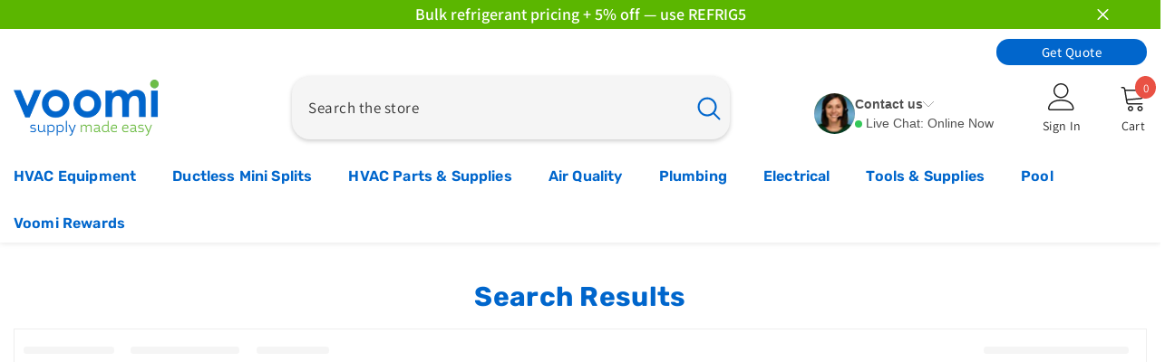

--- FILE ---
content_type: text/html; charset=utf-8
request_url: https://voomisupply.com/pages/search-results-page?q=000-0431-039
body_size: 100534
content:
<!doctype html><html class="no-js" lang="en">
        <head>
          <script>/* >> Heatmap.com :: Snippet << */(function (h,e,a,t,m,ap) { (h._heatmap_paq = []).push([ 'setTrackerUrl', (h.heatUrl = e) + a]); h.hErrorLogs=h.hErrorLogs || []; ap=t.createElement('script');  ap.src=h.heatUrl+'preprocessor.min.js?sid='+m;  ap.defer=true; t.head.appendChild(ap); ['error', 'unhandledrejection'].forEach(function (ty) {     h.addEventListener(ty, function (et) { h.hErrorLogs.push({ type: ty, event: et }); }); });})(window,'https://dashboard.heatmap.com/','heatmap.php',document,4085);</script>
          <!-- Google Tag Manager -->
          <script>(function(w,d,s,l,i){w[l]=w[l]||[];w[l].push({'gtm.start':
          new Date().getTime(),event:'gtm.js'});var f=d.getElementsByTagName(s)[0],
          j=d.createElement(s),dl=l!='dataLayer'?'&l='+l:'';j.async=true;j.src=
          'https://www.googletagmanager.com/gtm.js?id='+i+dl;f.parentNode.insertBefore(j,f);
          })(window,document,'script','dataLayer','GTM-WFQ52VFR');</script>
          <!-- End Google Tag Manager -->

          <script>
              !function(t,e){var o,n,p,r;e.__SV||(window.posthog && window.posthog.__loaded)||(window.posthog=e,e._i=[],e.init=function(i,s,a){function g(t,e){var o=e.split(".");2==o.length&&(t=t[o[0]],e=o[1]),t[e]=function(){t.push([e].concat(Array.prototype.slice.call(arguments,0)))}}(p=t.createElement("script")).type="text/javascript",p.crossOrigin="anonymous",p.async=!0,p.src=s.api_host.replace(".i.posthog.com","-assets.i.posthog.com")+"/static/array.js",(r=t.getElementsByTagName("script")[0]).parentNode.insertBefore(p,r);var u=e;for(void 0!==a?u=e[a]=[]:a="posthog",u.people=u.people||[],u.toString=function(t){var e="posthog";return"posthog"!==a&&(e+="."+a),t||(e+=" (stub)"),e},u.people.toString=function(){return u.toString(1)+".people (stub)"},o="init Rr Mr fi Or Ar ci Tr Cr capture Mi calculateEventProperties Lr register register_once register_for_session unregister unregister_for_session Hr getFeatureFlag getFeatureFlagPayload isFeatureEnabled reloadFeatureFlags updateEarlyAccessFeatureEnrollment getEarlyAccessFeatures on onFeatureFlags onSurveysLoaded onSessionId getSurveys getActiveMatchingSurveys renderSurvey displaySurvey canRenderSurvey canRenderSurveyAsync identify setPersonProperties group resetGroups setPersonPropertiesForFlags resetPersonPropertiesForFlags setGroupPropertiesForFlags resetGroupPropertiesForFlags reset get_distinct_id getGroups get_session_id get_session_replay_url alias set_config startSessionRecording stopSessionRecording sessionRecordingStarted captureException loadToolbar get_property getSessionProperty Ur jr createPersonProfile zr kr Br opt_in_capturing opt_out_capturing has_opted_in_capturing has_opted_out_capturing get_explicit_consent_status is_capturing clear_opt_in_out_capturing Dr debug M Nr getPageViewId captureTraceFeedback captureTraceMetric $r".split(" "),n=0;n<o.length;n++)g(u,o[n]);e._i.push([i,s,a])},e.__SV=1)}(document,window.posthog||[]);
              posthog.init('phc_F3UaZn7cIkJXaP5cOzjnNiKkD2Yv6rLYcHu5kvvMnT0', {
                  api_host: 'https://us.i.posthog.com',
                  defaults: '2025-05-24',
                  person_profiles: 'always', // or 'always' to create profiles for anonymous users as well
              })
          </script>

            <script>
(() => {
  try {
    var e,
      t = navigator.userAgent,
      r = 0,
      n = (e, t, r) => e.setAttribute(t, r),
      s = (e, t) => e.removeAttribute(t),
      d = "tagName",
      o = "forEach",
      a = "indexOf",
      i = location.href.includes("nonopt=1") || (navigator.platform[a]("x86_64") > -1 && 0 > t[a]("CrOS")) || t[a]("power") > -1 || t[a]("rix") > -1;
      !i && (document.documentElement.classList.add("mainopt"));
    let c = new MutationObserver((e) => {
      e[o](({ addedNodes: e }) => {
        e[o]((e) => {
          if (
            "SCRIPT" === e[d] &&
            ("web-pixels-manager-setup" === e.id ||
              e.src.includes('forms') ||
              e.src.includes('reamaze-loader.js') ||
             e.src.includes('reviews.io') ||
              e.innerHTML.includes('ruk_rating_snippet') ||
             e.innerHTML.includes('reviewsIoStore') ||i )  &&
            1 === e.nodeType
          ) {
            if (e.src) {
              n(e, "d-src", e.src);
              s(e, "src");
            }
            if (e.type === 'module'){
              n(e, "dxt", 'module');
            };
            e.type = "load";
          }
        }),
          document.documentElement.classList.contains("xh") && c.disconnect();
      });
    });
    c.observe(document.documentElement, { childList: !0, subtree: !0 });
  } catch (i) {
    console.error("An error occurred:", i);
  }
})();
</script>
<style id="xbgl">div:not(.xbg), section:not(.xbg), ifz:not(.xbg){background-image:none !important;}</style>
<script>
	var xllbp = 200,
		gfdl = 1e4,
		xllj = 1,
		xej = 0;
	class xls {
		constructor(e) {
			this.triggerEvents = e, this.eventOptions = {
				passive: !0
			}, this.userEventListener = this.tl.bind(this), this.ltgr, this.cslf, this.lslffd = 0, this.slfired = 0, this.slfire = 0, this.excluded_js = xej, this.xllj = xllj, this.xfonts = "undefined" != typeof xgft ? xgft : [], this.xstyles = [], this.xsts = {
				n: [],
				async: [],
				defer: [],
				lazy: []
			}, this.ajqrs = []
		}
		uea(e) {
			this.triggerEvents.forEach(t => window.addEventListener(t, e.userEventListener, e.eventOptions))
		}
		uer(e) {
			this.triggerEvents.forEach(t => window.removeEventListener(t, e.userEventListener, e.eventOptions))
		}
		tol() {
			"loading" === document.readyState ? document.addEventListener("DOMContentLoaded", this.lr.bind(this)) : this.lr()
		}
		tl() {
			this.uer(this), this.lslffd = 1, this.ahc("xh"), "loading" === document.readyState ? (document.addEventListener("DOMContentLoaded", this.lsr.bind(this)), this.slfire || document.addEventListener("DOMContentLoaded", this.lr.bind(this))) : (this.lsr(), this.slfire || this.lr())
		}
		async lsr() {
			this.cslf || (this.cslf = !0, this.rc(), document.getElementsByTagName("html")[0].setAttribute("data-css", this.xstyles.length), document.getElementsByTagName("html")[0].setAttribute("dcld", 0), this.prelss(this.xstyles), this.lsp())
		}
		async lsp() {
			setTimeout(function(e) {
				document.getElementsByTagName("html")[0].classList.contains("spl") ? e.lcc(e.xstyles) : e.lsp()
			}, 200, this)
		}
		async lr() {
			this.slfired || (this.slfired = !0, this.hel(), this.exedw(), this.rs(), this.ahc("xr"), "function" == typeof xeosj && xeosj(), this.prelss(this.xsts.n), this.prelss(this.xsts.defer), this.prelss(this.xsts.async), this.za(), this.zb(), await this.lss(this.xsts.n), await this.lss(this.xsts.defer), await this.lss(this.xsts.async), await this.edc(), await this.ewl(), window.dispatchEvent(new Event("xsts-loaded")), this.ahc("xst"), "function" == typeof xeoej && xeoej(), this.ltgr = setInterval(this.xtls, 500, this))
		}
		async xtls(e) {
			e.lslffd && (await e.lss(e.xsts.lazy), e.ahc("scld"), setTimeout(function(){e.ahc("scldl")}, 1000),clearInterval(e.ltgr))
		}
		ahc(e) {
			document.getElementsByTagName("html")[0].classList.add(e)
		}
		rs() {
			document.querySelectorAll("script[type=load]").forEach(e => {
				e.hasAttribute("d-src") ? e.hasAttribute("async") && !1 !== e.async ? this.xsts.async.push(e) : e.hasAttribute("defer") && !1 !== e.defer || "module" === e.getAttribute("dxt") ? this.xsts.defer.push(e) : this.xsts.n.push(e) : this.xsts.n.push(e)
			}), document.querySelectorAll("script[type=lload]").forEach(e => {
				this.xsts.lazy.push(e)
			})
		}
		rc() {
			document.querySelectorAll("link[d-href]").forEach(e => {
				this.xstyles.push(e)
			})
		}
		async es(e) {
			return await this.rpf(), new Promise(t => {
				let s = document.createElement("script"),
					a;
				[...e.attributes].forEach(e => {
					let t = e.nodeName;
					"type" !== t && "d-src" !== t && ("dxt" === t && (t = "type", a = e.nodeValue), s.setAttribute(t, e.nodeValue))
				}), e.hasAttribute("d-src") ? (s.setAttribute("src", e.getAttribute("d-src")), s.addEventListener("load", t), s.addEventListener("error", t)) : (s.text = e.text, t()), null !== e.parentNode && e.parentNode.replaceChild(s, e)
			})
		}
		async ec(e) {
			var t;
			let s;
			return t = e, void((s = document.createElement("link")).href = t.getAttribute("d-href"), s.rel = "stylesheet", document.head.appendChild(s), t.parentNode.removeChild(t))
		}
		async lss(e) {
			let t = e.shift();
			return t ? (await this.es(t), this.lss(e)) : Promise.resolve()
		}
		async lcc(e) {
			let t = e.shift();
			return t ? (this.ec(t), this.lcc(e)) : "loaded"
		}
		async lfts(e) {
			var t = document.createDocumentFragment();
			e.forEach(e => {
				let s = document.createElement("link");
				s.href = e, s.rel = "stylesheet", t.appendChild(s)
			}), setTimeout(function() {
				document.head.appendChild(t)
			}, gfdl)
		}
		prelss(e) {
			var t = document.createDocumentFragment(),
				s = 0,
				a = this;
			[...e].forEach(i => {
				let r = i.getAttribute("d-src"),
					n = i.getAttribute("d-href");
				if (r) {
					let d = document.createElement("link");
					d.href = r, d.rel = "preload", d.as = "script", t.appendChild(d)
				} else if (n) {
					let l = document.createElement("link");
					l.href = n, l.rel = "preload", l.as = "style", s++, e.length == s && (l.dataset.last = 1), t.appendChild(l), l.onload = function() {
						fetch(this.href).then(e => e.blob()).then(e => {
							a.ucl()
						}).catch(e => {
							a.ucl()
						})
					}, l.onerror = function() {
						a.ucl()
					}
				}
			}), document.head.appendChild(t)
		}
		ucl() {
			document.getElementsByTagName("html")[0].setAttribute("dcld", parseInt(document.getElementsByTagName("html")[0].getAttribute("dcld")) + 1), document.getElementsByTagName("html")[0].getAttribute("data-css") == document.getElementsByTagName("html")[0].getAttribute("dcld") && document.getElementsByTagName("html")[0].classList.add("spl")
		}
		hel() {
			let e = {};

			function t(t, s) {
				! function(t) {
					function s(s) {
						return e[t].eventsToRewrite.indexOf(s) >= 0 ? "x" + s : s
					}
					e[t] || (e[t] = {
						originalFunctions: {
							add: t.addEventListener,
							remove: t.removeEventListener
						},
						eventsToRewrite: []
					}, t.addEventListener = function() {
						arguments[0] = s(arguments[0]), e[t].originalFunctions.add.apply(t, arguments)
					}, t.removeEventListener = function() {
						arguments[0] = s(arguments[0]), e[t].originalFunctions.remove.apply(t, arguments)
					})
				}(t), e[t].eventsToRewrite.push(s)
			}

			function s(e, t) {
				let s = e[t];
				Object.defineProperty(e, t, {
					get: () => s || function() {},
					set(a) {
						e["y" + t] = s = a
					}
				})
			}
			t(document, "DOMContentLoaded"), t(window, "DOMContentLoaded"), t(window, "load"), t(window, "pageshow"), t(document, "readystatechange"), s(document, "onreadystatechange"), s(window, "onload"), s(window, "onpageshow")
		}
		hj(e) {
			let t = window.jQuery;
			Object.defineProperty(window, "jQuery", {
				get: () => t,
				set(s) {
					if (s && s.fn && !e.ajqrs.includes(s)) {
						s.fn.ready = s.fn.init.prototype.ready = function(t) {
							if (void 0 !== t) return e.slfired ? e.domReadyFired ? t.bind(document)(s) : document.addEventListener("xDOMContentLoaded", () => t.bind(document)(s)) : t.bind(document)(s), s(document)
						};
						let a = s.fn.on;
						s.fn.on = s.fn.init.prototype.on = function() {
							if ("ready" == arguments[0]) {
								if (this[0] !== document) return a.apply(this, arguments), this;
								arguments[1].bind(document)(s)
							}
							if (this[0] === window) {
								function e(e) {
									return e.split(" ").map(e => "load" === e || 0 === e.indexOf("load.") ? "xjld" : e).join(" ")
								}
								"string" == typeof arguments[0] || arguments[0] instanceof String ? arguments[0] = e(arguments[0]) : "object" == typeof arguments[0] && Object.keys(arguments[0]).forEach(t => {
									Object.assign(arguments[0], {
										[e(t)]: arguments[0][t]
									})[t]
								})
							}
							return a.apply(this, arguments), this
						}, e.ajqrs.push(s)
					}
					t = s
				}
			})
		}
		async edc() {
			this.domReadyFired = !0, await this.rpf(), document.dispatchEvent(new Event("xDOMContentLoaded")), await this.rpf(), window.dispatchEvent(new Event("xDOMContentLoaded")), await this.rpf(), document.dispatchEvent(new Event("xreadystatechange")), await this.rpf(), document.yonreadystatechange && document.yonreadystatechange()
		}
		async ewl() {
			await this.rpf(), setTimeout(function() {
				window.dispatchEvent(new Event("xload"))
			}, 100), await this.rpf(), window.yonload && window.yonload(), await this.rpf(), this.ajqrs.forEach(e => e(window).trigger("xjld")), window.dispatchEvent(new Event("xps")), await this.rpf(), window.yonpageshow && window.yonpageshow()
		}
		exedw() {
			let e = new Map;
			document.write = document.writeln = function(t) {
				let s = document.currentScript,
					a = document.createRange(),
					i = s.parentElement,
					r = e.get(s);
				void 0 === r && (r = s.nextSibling, e.set(s, r));
				let n = document.createDocumentFragment();
				a.setStart(n, 0), n.appendChild(a.createContextualFragment(t)), i.insertBefore(n, r)
			}
		}
		async rpf() {
			return new Promise(e => requestAnimationFrame(e))
		}
		static et() {
			let e = new xls(["keydown", "mousemove", "touchmove", "touchstart", "touchend", "wheel"]);
			e.lfts(e.xfonts), e.uea(e), e.excluded_js || e.hj(e), e.xllj || (e.slfire = 1, e.tol());
			let t = setInterval(function e(s) {
				null != document.body && (document.body.getBoundingClientRect().top < -30 && s.tl(), clearInterval(t))
			}, 500, e)
		}	
		static ur() {
			let e = new xls(["keydown", "mousemove", "touchmove", "touchstart", "touchend", "wheel"]);
			e.lfts(e.xfonts), e.uea(e), e.excluded_js || e.hj(e), e.xllj || (e.slfire = 1, e.tol());
			e.tl();
		}
        
		za() {
			document.querySelectorAll(".analytics").forEach(function(e) {
				trekkie.integrations = !1;
				var t = document.createElement("script");
				t.innerHTML = e.innerHTML, e.parentNode.insertBefore(t, e.nextSibling), e.parentNode.removeChild(e)
			})
		}
		zb() {
			document.querySelectorAll(".boomerang").forEach(function(e) {
				window.BOOMR.version = !1;
				var t = document.createElement("script");
				t.innerHTML = e.innerHTML, e.parentNode.insertBefore(t, e.nextSibling), e.parentNode.removeChild(e)
			})
			setTimeout(function() {
				document.querySelectorAll(".rcss").forEach(function(a) {
					a.remove();
				});
			}, 8000);
		}
        
	}
	setTimeout(function() {
		xls.et();
	},1000);
	setTimeout(function() {
		document.querySelector("#template_style_container").remove();
	},5500);
</script>

<style id="template_style_container">
  div[data-nametag="shop-portal-provider"] {
    display: none !important;
  }
</style>
            <meta charset="utf-8">
            <meta http-equiv="X-UA-Compatible" content="IE=edge">
            <meta name="viewport" content="width=device-width,initial-scale=1">
            <meta name="theme-color" content="">
            <link rel="canonical" href="https://voomisupply.com/pages/search-results-page?q=sp+5425" canonical-shop-url="https://voomisupply.com/"><link rel="shortcut icon" href="//voomisupply.com/cdn/shop/files/voomi-faviconpng_32x32.png?v=1614289774" type="image/png"><link rel="preconnect" href="https://cdn.shopify.com" crossorigin>
            <title>Search Results  &ndash; Voomi Supply</title><meta name="description" content="Search Results">

<meta property="og:site_name" content="Voomi Supply">
<meta property="og:url" content="https://voomisupply.com/pages/search-results-page?q=sp+5425">
<meta property="og:title" content="Search Results">
<meta property="og:type" content="website">
<meta property="og:description" content="Search Results"><meta property="og:image" content="http://voomisupply.com/cdn/shop/files/Screen_Shot_2022-10-18_at_1.59.25_PM.png?v=1666115982">
  <meta property="og:image:secure_url" content="https://voomisupply.com/cdn/shop/files/Screen_Shot_2022-10-18_at_1.59.25_PM.png?v=1666115982">
  <meta property="og:image:width" content="406">
  <meta property="og:image:height" content="176"><meta name="twitter:card" content="summary_large_image">
<meta name="twitter:title" content="Search Results">
<meta name="twitter:description" content="Search Results">


                <script>window.performance && window.performance.mark && window.performance.mark('shopify.content_for_header.start');</script><meta name="facebook-domain-verification" content="ciuefmnfcelekc74kwj9rrw2rk77us">
<meta id="shopify-digital-wallet" name="shopify-digital-wallet" content="/27045199983/digital_wallets/dialog">
<meta name="shopify-checkout-api-token" content="094f878ef0f58732883abfaf65d5a06e">
<meta id="in-context-paypal-metadata" data-shop-id="27045199983" data-venmo-supported="false" data-environment="production" data-locale="en_US" data-paypal-v4="true" data-currency="USD">
<script type="load" d-src="/checkouts/internal/preloads.js?locale=en-US"></script>
<link rel="preconnect" href="https://shop.app" crossorigin="anonymous">
<script type="load" d-src="https://shop.app/checkouts/internal/preloads.js?locale=en-US&shop_id=27045199983" crossorigin="anonymous"></script>
<script id="apple-pay-shop-capabilities" type="application/json">{"shopId":27045199983,"countryCode":"US","currencyCode":"USD","merchantCapabilities":["supports3DS"],"merchantId":"gid:\/\/shopify\/Shop\/27045199983","merchantName":"Voomi Supply","requiredBillingContactFields":["postalAddress","email","phone"],"requiredShippingContactFields":["postalAddress","email","phone"],"shippingType":"shipping","supportedNetworks":["visa","masterCard","amex","discover","elo","jcb"],"total":{"type":"pending","label":"Voomi Supply","amount":"1.00"},"shopifyPaymentsEnabled":true,"supportsSubscriptions":true}</script>
<script id="shopify-features" type="application/json">{"accessToken":"094f878ef0f58732883abfaf65d5a06e","betas":["rich-media-storefront-analytics"],"domain":"voomisupply.com","predictiveSearch":true,"shopId":27045199983,"locale":"en"}</script>
<script>var Shopify = Shopify || {};
Shopify.shop = "voomi-air.myshopify.com";
Shopify.locale = "en";
Shopify.currency = {"active":"USD","rate":"1.0"};
Shopify.country = "US";
Shopify.theme = {"name":"PSO Ella 6.6.2 10\/22 (Discount)","id":182124675378,"schema_name":"Ella","schema_version":"6.6.2","theme_store_id":null,"role":"main"};
Shopify.theme.handle = "null";
Shopify.theme.style = {"id":null,"handle":null};
Shopify.cdnHost = "voomisupply.com/cdn";
Shopify.routes = Shopify.routes || {};
Shopify.routes.root = "/";</script>
<script dxt="module" type="load">!function(o){(o.Shopify=o.Shopify||{}).modules=!0}(window);</script>
<script>!function(o){function n(){var o=[];function n(){o.push(Array.prototype.slice.apply(arguments))}return n.q=o,n}var t=o.Shopify=o.Shopify||{};t.loadFeatures=n(),t.autoloadFeatures=n()}(window);</script>
<script>
  window.ShopifyPay = window.ShopifyPay || {};
  window.ShopifyPay.apiHost = "shop.app\/pay";
  window.ShopifyPay.redirectState = "pending";
</script>
<script id="shop-js-analytics" type="application/json">{"pageType":"page"}</script>
<script type="load" dxt="module" d-src="//voomisupply.com/cdn/shopifycloud/shop-js/modules/v2/client.init-shop-cart-sync_WVOgQShq.en.esm.js"></script>
<script type="load" dxt="module" d-src="//voomisupply.com/cdn/shopifycloud/shop-js/modules/v2/chunk.common_C_13GLB1.esm.js"></script>
<script type="load" dxt="module" d-src="//voomisupply.com/cdn/shopifycloud/shop-js/modules/v2/chunk.modal_CLfMGd0m.esm.js"></script>
<script dxt="module" type="load">
  await import("//voomisupply.com/cdn/shopifycloud/shop-js/modules/v2/client.init-shop-cart-sync_WVOgQShq.en.esm.js");
await import("//voomisupply.com/cdn/shopifycloud/shop-js/modules/v2/chunk.common_C_13GLB1.esm.js");
await import("//voomisupply.com/cdn/shopifycloud/shop-js/modules/v2/chunk.modal_CLfMGd0m.esm.js");

  window.Shopify.SignInWithShop?.initShopCartSync?.({"fedCMEnabled":true,"windoidEnabled":true});

</script>
<script>
  window.Shopify = window.Shopify || {};
  if (!window.Shopify.featureAssets) window.Shopify.featureAssets = {};
  window.Shopify.featureAssets['shop-js'] = {"shop-cart-sync":["modules/v2/client.shop-cart-sync_DuR37GeY.en.esm.js","modules/v2/chunk.common_C_13GLB1.esm.js","modules/v2/chunk.modal_CLfMGd0m.esm.js"],"init-fed-cm":["modules/v2/client.init-fed-cm_BucUoe6W.en.esm.js","modules/v2/chunk.common_C_13GLB1.esm.js","modules/v2/chunk.modal_CLfMGd0m.esm.js"],"shop-toast-manager":["modules/v2/client.shop-toast-manager_B0JfrpKj.en.esm.js","modules/v2/chunk.common_C_13GLB1.esm.js","modules/v2/chunk.modal_CLfMGd0m.esm.js"],"init-shop-cart-sync":["modules/v2/client.init-shop-cart-sync_WVOgQShq.en.esm.js","modules/v2/chunk.common_C_13GLB1.esm.js","modules/v2/chunk.modal_CLfMGd0m.esm.js"],"shop-button":["modules/v2/client.shop-button_B_U3bv27.en.esm.js","modules/v2/chunk.common_C_13GLB1.esm.js","modules/v2/chunk.modal_CLfMGd0m.esm.js"],"init-windoid":["modules/v2/client.init-windoid_DuP9q_di.en.esm.js","modules/v2/chunk.common_C_13GLB1.esm.js","modules/v2/chunk.modal_CLfMGd0m.esm.js"],"shop-cash-offers":["modules/v2/client.shop-cash-offers_BmULhtno.en.esm.js","modules/v2/chunk.common_C_13GLB1.esm.js","modules/v2/chunk.modal_CLfMGd0m.esm.js"],"pay-button":["modules/v2/client.pay-button_CrPSEbOK.en.esm.js","modules/v2/chunk.common_C_13GLB1.esm.js","modules/v2/chunk.modal_CLfMGd0m.esm.js"],"init-customer-accounts":["modules/v2/client.init-customer-accounts_jNk9cPYQ.en.esm.js","modules/v2/client.shop-login-button_DJ5ldayH.en.esm.js","modules/v2/chunk.common_C_13GLB1.esm.js","modules/v2/chunk.modal_CLfMGd0m.esm.js"],"avatar":["modules/v2/client.avatar_BTnouDA3.en.esm.js"],"checkout-modal":["modules/v2/client.checkout-modal_pBPyh9w8.en.esm.js","modules/v2/chunk.common_C_13GLB1.esm.js","modules/v2/chunk.modal_CLfMGd0m.esm.js"],"init-shop-for-new-customer-accounts":["modules/v2/client.init-shop-for-new-customer-accounts_BUoCy7a5.en.esm.js","modules/v2/client.shop-login-button_DJ5ldayH.en.esm.js","modules/v2/chunk.common_C_13GLB1.esm.js","modules/v2/chunk.modal_CLfMGd0m.esm.js"],"init-customer-accounts-sign-up":["modules/v2/client.init-customer-accounts-sign-up_CnczCz9H.en.esm.js","modules/v2/client.shop-login-button_DJ5ldayH.en.esm.js","modules/v2/chunk.common_C_13GLB1.esm.js","modules/v2/chunk.modal_CLfMGd0m.esm.js"],"init-shop-email-lookup-coordinator":["modules/v2/client.init-shop-email-lookup-coordinator_CzjY5t9o.en.esm.js","modules/v2/chunk.common_C_13GLB1.esm.js","modules/v2/chunk.modal_CLfMGd0m.esm.js"],"shop-follow-button":["modules/v2/client.shop-follow-button_CsYC63q7.en.esm.js","modules/v2/chunk.common_C_13GLB1.esm.js","modules/v2/chunk.modal_CLfMGd0m.esm.js"],"shop-login-button":["modules/v2/client.shop-login-button_DJ5ldayH.en.esm.js","modules/v2/chunk.common_C_13GLB1.esm.js","modules/v2/chunk.modal_CLfMGd0m.esm.js"],"shop-login":["modules/v2/client.shop-login_B9ccPdmx.en.esm.js","modules/v2/chunk.common_C_13GLB1.esm.js","modules/v2/chunk.modal_CLfMGd0m.esm.js"],"lead-capture":["modules/v2/client.lead-capture_D0K_KgYb.en.esm.js","modules/v2/chunk.common_C_13GLB1.esm.js","modules/v2/chunk.modal_CLfMGd0m.esm.js"],"payment-terms":["modules/v2/client.payment-terms_BWmiNN46.en.esm.js","modules/v2/chunk.common_C_13GLB1.esm.js","modules/v2/chunk.modal_CLfMGd0m.esm.js"]};
</script>
<script>(function() {
  var isLoaded = false;
  function asyncLoad() {
    if (isLoaded) return;
    isLoaded = true;
    var urls = ["https:\/\/shy.elfsight.com\/p\/platform.js?shop=voomi-air.myshopify.com","https:\/\/cdn.shopify.com\/s\/files\/1\/0270\/4519\/9983\/t\/12\/assets\/affirmShopify.js?v=1605990316\u0026shop=voomi-air.myshopify.com","https:\/\/apps.synctrack.io\/order-tracking\/script_tags\/script.js?v=1658456954\u0026shop=voomi-air.myshopify.com","https:\/\/beacon.riskified.com\/?shop=voomi-air.myshopify.com","https:\/\/cdn.logbase.io\/lb-upsell-wrapper.js?shop=voomi-air.myshopify.com","https:\/\/app.cpscentral.com\/admside\/js\/Shopify_App\/shopify.js?shop=voomi-air.myshopify.com","https:\/\/app.cpscentral.com\/admside\/js\/Shopify_App\/shopify_cart.js?shop=voomi-air.myshopify.com","https:\/\/cdn.richpanel.com\/js\/richpanel_shopify_script.js?appClientId=voomisupply9891\u0026tenantId=voomisupply989\u0026shop=voomi-air.myshopify.com\u0026shop=voomi-air.myshopify.com","https:\/\/searchanise-ef84.kxcdn.com\/widgets\/shopify\/init.js?a=8A3s9L7E8g\u0026shop=voomi-air.myshopify.com"];
    for (var i = 0; i < urls.length; i++) {
      var s = document.createElement('script');
      s.type = 'text/javascript';
      s.async = true;
      s.src = urls[i];
      var x = document.getElementsByTagName('script')[0];
      x.parentNode.insertBefore(s, x);
    }
  };
  if(window.attachEvent) {
    window.attachEvent('onload', asyncLoad);
  } else {
    window.addEventListener('xDOMContentLoaded', asyncLoad, false);
  }
})();</script>
<script id="__st">var __st={"a":27045199983,"offset":-18000,"reqid":"1f354799-6d7c-4335-92ea-d4ff0a3283d0-1769621188","pageurl":"voomisupply.com\/pages\/search-results-page?q=Sp+5425","s":"pages-53058404463","u":"7d8477e29849","p":"page","rtyp":"page","rid":53058404463};</script>
<script>window.ShopifyPaypalV4VisibilityTracking = true;</script>
<script id="captcha-bootstrap">!function(){'use strict';const t='contact',e='account',n='new_comment',o=[[t,t],['blogs',n],['comments',n],[t,'customer']],c=[[e,'customer_login'],[e,'guest_login'],[e,'recover_customer_password'],[e,'create_customer']],r=t=>t.map((([t,e])=>`form[action*='/${t}']:not([data-nocaptcha='true']) input[name='form_type'][value='${e}']`)).join(','),a=t=>()=>t?[...document.querySelectorAll(t)].map((t=>t.form)):[];function s(){const t=[...o],e=r(t);return a(e)}const i='password',u='form_key',d=['recaptcha-v3-token','g-recaptcha-response','h-captcha-response',i],f=()=>{try{return window.sessionStorage}catch{return}},m='__shopify_v',_=t=>t.elements[u];function p(t,e,n=!1){try{const o=window.sessionStorage,c=JSON.parse(o.getItem(e)),{data:r}=function(t){const{data:e,action:n}=t;return t[m]||n?{data:e,action:n}:{data:t,action:n}}(c);for(const[e,n]of Object.entries(r))t.elements[e]&&(t.elements[e].value=n);n&&o.removeItem(e)}catch(o){console.error('form repopulation failed',{error:o})}}const l='form_type',E='cptcha';function T(t){t.dataset[E]=!0}const w=window,h=w.document,L='Shopify',v='ce_forms',y='captcha';let A=!1;((t,e)=>{const n=(g='f06e6c50-85a8-45c8-87d0-21a2b65856fe',I='https://cdn.shopify.com/shopifycloud/storefront-forms-hcaptcha/ce_storefront_forms_captcha_hcaptcha.v1.5.2.iife.js',D={infoText:'Protected by hCaptcha',privacyText:'Privacy',termsText:'Terms'},(t,e,n)=>{const o=w[L][v],c=o.bindForm;if(c)return c(t,g,e,D).then(n);var r;o.q.push([[t,g,e,D],n]),r=I,A||(h.body.append(Object.assign(h.createElement('script'),{id:'captcha-provider',async:!0,src:r})),A=!0)});var g,I,D;w[L]=w[L]||{},w[L][v]=w[L][v]||{},w[L][v].q=[],w[L][y]=w[L][y]||{},w[L][y].protect=function(t,e){n(t,void 0,e),T(t)},Object.freeze(w[L][y]),function(t,e,n,w,h,L){const[v,y,A,g]=function(t,e,n){const i=e?o:[],u=t?c:[],d=[...i,...u],f=r(d),m=r(i),_=r(d.filter((([t,e])=>n.includes(e))));return[a(f),a(m),a(_),s()]}(w,h,L),I=t=>{const e=t.target;return e instanceof HTMLFormElement?e:e&&e.form},D=t=>v().includes(t);t.addEventListener('submit',(t=>{const e=I(t);if(!e)return;const n=D(e)&&!e.dataset.hcaptchaBound&&!e.dataset.recaptchaBound,o=_(e),c=g().includes(e)&&(!o||!o.value);(n||c)&&t.preventDefault(),c&&!n&&(function(t){try{if(!f())return;!function(t){const e=f();if(!e)return;const n=_(t);if(!n)return;const o=n.value;o&&e.removeItem(o)}(t);const e=Array.from(Array(32),(()=>Math.random().toString(36)[2])).join('');!function(t,e){_(t)||t.append(Object.assign(document.createElement('input'),{type:'hidden',name:u})),t.elements[u].value=e}(t,e),function(t,e){const n=f();if(!n)return;const o=[...t.querySelectorAll(`input[type='${i}']`)].map((({name:t})=>t)),c=[...d,...o],r={};for(const[a,s]of new FormData(t).entries())c.includes(a)||(r[a]=s);n.setItem(e,JSON.stringify({[m]:1,action:t.action,data:r}))}(t,e)}catch(e){console.error('failed to persist form',e)}}(e),e.submit())}));const S=(t,e)=>{t&&!t.dataset[E]&&(n(t,e.some((e=>e===t))),T(t))};for(const o of['focusin','change'])t.addEventListener(o,(t=>{const e=I(t);D(e)&&S(e,y())}));const B=e.get('form_key'),M=e.get(l),P=B&&M;t.addEventListener('xDOMContentLoaded',(()=>{const t=y();if(P)for(const e of t)e.elements[l].value===M&&p(e,B);[...new Set([...A(),...v().filter((t=>'true'===t.dataset.shopifyCaptcha))])].forEach((e=>S(e,t)))}))}(h,new URLSearchParams(w.location.search),n,t,e,['guest_login'])})(!0,!0)}();</script>
<script integrity="sha256-4kQ18oKyAcykRKYeNunJcIwy7WH5gtpwJnB7kiuLZ1E=" data-source-attribution="shopify.loadfeatures" type="load" d-src="//voomisupply.com/cdn/shopifycloud/storefront/assets/storefront/load_feature-a0a9edcb.js" crossorigin="anonymous"></script>
<script crossorigin="anonymous" type="load" d-src="//voomisupply.com/cdn/shopifycloud/storefront/assets/shopify_pay/storefront-65b4c6d7.js?v=20250812"></script>
<script data-source-attribution="shopify.dynamic_checkout.dynamic.init">var Shopify=Shopify||{};Shopify.PaymentButton=Shopify.PaymentButton||{isStorefrontPortableWallets:!0,init:function(){window.Shopify.PaymentButton.init=function(){};var t=document.createElement("script");t.src="https://voomisupply.com/cdn/shopifycloud/portable-wallets/latest/portable-wallets.en.js",t.type="module",document.head.appendChild(t)}};
</script>
<script data-source-attribution="shopify.dynamic_checkout.buyer_consent">
  function portableWalletsHideBuyerConsent(e){var t=document.getElementById("shopify-buyer-consent"),n=document.getElementById("shopify-subscription-policy-button");t&&n&&(t.classList.add("hidden"),t.setAttribute("aria-hidden","true"),n.removeEventListener("click",e))}function portableWalletsShowBuyerConsent(e){var t=document.getElementById("shopify-buyer-consent"),n=document.getElementById("shopify-subscription-policy-button");t&&n&&(t.classList.remove("hidden"),t.removeAttribute("aria-hidden"),n.addEventListener("click",e))}window.Shopify?.PaymentButton&&(window.Shopify.PaymentButton.hideBuyerConsent=portableWalletsHideBuyerConsent,window.Shopify.PaymentButton.showBuyerConsent=portableWalletsShowBuyerConsent);
</script>
<script data-source-attribution="shopify.dynamic_checkout.cart.bootstrap">document.addEventListener("xDOMContentLoaded",(function(){function t(){return document.querySelector("shopify-accelerated-checkout-cart, shopify-accelerated-checkout")}if(t())Shopify.PaymentButton.init();else{new MutationObserver((function(e,n){t()&&(Shopify.PaymentButton.init(),n.disconnect())})).observe(document.body,{childList:!0,subtree:!0})}}));
</script>
<link id="shopify-accelerated-checkout-styles" rel="stylesheet" media="screen" href="https://voomisupply.com/cdn/shopifycloud/portable-wallets/latest/accelerated-checkout-backwards-compat.css" crossorigin="anonymous">
<style id="shopify-accelerated-checkout-cart">
        #shopify-buyer-consent {
  margin-top: 1em;
  display: inline-block;
  width: 100%;
}

#shopify-buyer-consent.hidden {
  display: none;
}

#shopify-subscription-policy-button {
  background: none;
  border: none;
  padding: 0;
  text-decoration: underline;
  font-size: inherit;
  cursor: pointer;
}

#shopify-subscription-policy-button::before {
  box-shadow: none;
}

      </style>

<script>window.performance && window.performance.mark && window.performance.mark('shopify.content_for_header.end');</script>
                <script>var trekkie=[];trekkie.integrations=!0;window.BOOMR={},window.BOOMR.version=true;</script><style>
        
        
        

        @font-face { font-display: swap;
  font-family: Assistant;
  font-weight: 400;
  font-style: normal;
  src: url("//voomisupply.com/cdn/fonts/assistant/assistant_n4.9120912a469cad1cc292572851508ca49d12e768.woff2") format("woff2"),
       url("//voomisupply.com/cdn/fonts/assistant/assistant_n4.6e9875ce64e0fefcd3f4446b7ec9036b3ddd2985.woff") format("woff");
}

        @font-face { font-display: swap;
  font-family: Assistant;
  font-weight: 500;
  font-style: normal;
  src: url("//voomisupply.com/cdn/fonts/assistant/assistant_n5.26caedc0c0f332f957d0fb6b24adee050844cce5.woff2") format("woff2"),
       url("//voomisupply.com/cdn/fonts/assistant/assistant_n5.d09f0488bf8aadd48534c94ac3f185fbc9ddb168.woff") format("woff");
}

        @font-face { font-display: swap;
  font-family: Assistant;
  font-weight: 600;
  font-style: normal;
  src: url("//voomisupply.com/cdn/fonts/assistant/assistant_n6.b2cbcfa81550fc99b5d970d0ef582eebcbac24e0.woff2") format("woff2"),
       url("//voomisupply.com/cdn/fonts/assistant/assistant_n6.5dced1e1f897f561a8304b6ef1c533d81fd1c6e0.woff") format("woff");
}

        @font-face { font-display: swap;
  font-family: Assistant;
  font-weight: 700;
  font-style: normal;
  src: url("//voomisupply.com/cdn/fonts/assistant/assistant_n7.bf44452348ec8b8efa3aa3068825305886b1c83c.woff2") format("woff2"),
       url("//voomisupply.com/cdn/fonts/assistant/assistant_n7.0c887fee83f6b3bda822f1150b912c72da0f7b64.woff") format("woff");
}


        
            
            
            
            
            @font-face { font-display: swap;
  font-family: Rubik;
  font-weight: 400;
  font-style: normal;
  src: url("//voomisupply.com/cdn/fonts/rubik/rubik_n4.c2fb67c90aa34ecf8da34fc1da937ee9c0c27942.woff2") format("woff2"),
       url("//voomisupply.com/cdn/fonts/rubik/rubik_n4.d229bd4a6a25ec476a0829a74bf3657a5fd9aa36.woff") format("woff");
}

            @font-face { font-display: swap;
  font-family: Rubik;
  font-weight: 500;
  font-style: normal;
  src: url("//voomisupply.com/cdn/fonts/rubik/rubik_n5.46f1bf0063ef6b3840ba0b9b71e86033a15b4466.woff2") format("woff2"),
       url("//voomisupply.com/cdn/fonts/rubik/rubik_n5.c73c6e4dcc7dfb4852265eb6e0e59860278f8b84.woff") format("woff");
}

            @font-face { font-display: swap;
  font-family: Rubik;
  font-weight: 600;
  font-style: normal;
  src: url("//voomisupply.com/cdn/fonts/rubik/rubik_n6.67aea03a872140ecba69ec8f230a6b23b75ea115.woff2") format("woff2"),
       url("//voomisupply.com/cdn/fonts/rubik/rubik_n6.68bdcdd14ff1017f6af9d9be50d3740fc083b3fd.woff") format("woff");
}

            @font-face { font-display: swap;
  font-family: Rubik;
  font-weight: 700;
  font-style: normal;
  src: url("//voomisupply.com/cdn/fonts/rubik/rubik_n7.9ddb1ff19ac4667369e1c444a6663062e115e651.woff2") format("woff2"),
       url("//voomisupply.com/cdn/fonts/rubik/rubik_n7.2f2815a4763d5118fdb49ad25ccceea3eafcae92.woff") format("woff");
}


                  :root {
        --font-family-1: Assistant,sans-serif;
        --font-family-2: Rubik,sans-serif;

        /* Settings Body */--font-body-family: Assistant,sans-serif;--font-body-size: 15px;--font-body-weight: 500;--body-line-height: 22px;--body-letter-spacing: .03em;

        /* Settings Heading */--font-heading-family: Rubik,sans-serif;--font-heading-size: 18px;--font-heading-weight: 800;--font-heading-style: normal;--heading-line-height: 22px;--heading-letter-spacing: .01em;--heading-text-transform: uppercase;--heading-border-height: 2px;

        /* Menu Lv1 */--font-menu-lv1-family: Rubik,sans-serif;--font-menu-lv1-size: 16px;--font-menu-lv1-weight: 600;--menu-lv1-line-height: 22px;--menu-lv1-letter-spacing: .01em;--menu-lv1-text-transform: capitalize;

        /* Menu Lv2 */--font-menu-lv2-family: Assistant,sans-serif;--font-menu-lv2-size: 18px;--font-menu-lv2-weight: 400;--menu-lv2-line-height: 22px;--menu-lv2-letter-spacing: .01em;--menu-lv2-text-transform: capitalize;

        /* Menu Lv3 */--font-menu-lv3-family: Rubik,sans-serif;--font-menu-lv3-size: 14px;--font-menu-lv3-weight: 400;--menu-lv3-line-height: 22px;--menu-lv3-letter-spacing: .01em;--menu-lv3-text-transform: capitalize;

        /* Mega Menu Lv2 */--font-mega-menu-lv2-family: Rubik,sans-serif;--font-mega-menu-lv2-size: 15px;--font-mega-menu-lv2-weight: 600;--font-mega-menu-lv2-style: normal;--mega-menu-lv2-line-height: 20px;--mega-menu-lv2-letter-spacing: .01em;--mega-menu-lv2-text-transform: capitalize;

        /* Mega Menu Lv3 */--font-mega-menu-lv3-family: Assistant,sans-serif;--font-mega-menu-lv3-size: 15px;--font-mega-menu-lv3-weight: 400;--mega-menu-lv3-line-height: 25px;--mega-menu-lv3-letter-spacing: .01em;--mega-menu-lv3-text-transform: capitalize;

        /* Product Card Title */--product-title-font: Rubik,sans-serif;--product-title-font-size : 15px;--product-title-font-weight : 500;--product-title-line-height: 20px;--product-title-letter-spacing: ;--product-title-line-text : 2;--product-title-text-transform : capitalize;--product-title-margin-bottom: 10px;

        /* Product Card Vendor */--product-vendor-font: Assistant,sans-serif;--product-vendor-font-size : 14px;--product-vendor-font-weight : 400;--product-vendor-font-style : normal;--product-vendor-line-height: 22px;--product-vendor-letter-spacing: .01em;--product-vendor-text-transform : uppercase;--product-vendor-margin-bottom: 0px;--product-vendor-margin-top: 0px;

        /* Product Card Price */--product-price-font: Assistant,sans-serif;--product-price-font-size : 18px;--product-price-font-weight : 800;--product-price-line-height: 22px;--product-price-letter-spacing: .00em;--product-price-margin-top: 0px;--product-price-margin-bottom: 10px;

        /* Product Card Badge */--badge-font: Assistant,sans-serif;--badge-font-size : 10px;--badge-font-weight : 400;--badge-text-transform : capitalize;--badge-letter-spacing: .02em;--badge-line-height: 20px;--badge-border-radius: 0px;--badge-padding-top: 0px;--badge-padding-bottom: 0px;--badge-padding-left-right: 8px;--badge-postion-top: 0px;--badge-postion-left-right: 0px;

        /* Product Quickview */
        --product-quickview-font-size : 12px; --product-quickview-line-height: 23px; --product-quickview-border-radius: 1px; --product-quickview-padding-top: 0px; --product-quickview-padding-bottom: 0px; --product-quickview-padding-left-right: 7px; --product-quickview-sold-out-product: #e95144;--product-quickview-box-shadow: none;/* Blog Card Tile */--blog-title-font: Rubik,sans-serif;--blog-title-font-size : 20px; --blog-title-font-weight : 700; --blog-title-line-height: 29px; --blog-title-letter-spacing: .09em; --blog-title-text-transform : uppercase;

        /* Blog Card Info (Date, Author) */--blog-info-font: Assistant,sans-serif;--blog-info-font-size : 14px; --blog-info-font-weight : 400; --blog-info-line-height: 20px; --blog-info-letter-spacing: .02em; --blog-info-text-transform : uppercase;

        /* Button 1 */--btn-1-font-family: Rubik,sans-serif;--btn-1-font-size: 14px; --btn-1-font-weight: 700; --btn-1-text-transform: uppercase; --btn-1-line-height: 22px; --btn-1-letter-spacing: .05em; --btn-1-text-align: center; --btn-1-border-radius: 0px; --btn-1-border-width: 1px; --btn-1-border-style: solid; --btn-1-padding-top: 10px; --btn-1-padding-bottom: 10px; --btn-1-horizontal-length: 0px; --btn-1-vertical-length: 0px; --btn-1-blur-radius: 0px; --btn-1-spread: 0px;
        --btn-1-all-bg-opacity-hover: rgba(0, 0, 0, 0.5);--btn-1-inset: ;/* Button 2 */--btn-2-font-family: Rubik,sans-serif;--btn-2-font-size: 18px; --btn-2-font-weight: 700; --btn-2-text-transform: uppercase; --btn-2-line-height: 23px; --btn-2-letter-spacing: .05em; --btn-2-text-align: right; --btn-2-border-radius: 6px; --btn-2-border-width: 1px; --btn-2-border-style: solid; --btn-2-padding-top: 20px; --btn-2-padding-bottom: 20px; --btn-2-horizontal-length: 0px; --btn-2-vertical-length: 0px; --btn-2-blur-radius: 0px; --btn-2-spread: 0px;
        --btn-2-all-bg-opacity: rgba(25, 145, 226, 0.5);--btn-2-all-bg-opacity-hover: rgba(0, 0, 0, 0.5);--btn-2-inset: ;/* Button 3 */--btn-3-font-family: Assistant,sans-serif;--btn-3-font-size: 14px; --btn-3-font-weight: 700; --btn-3-text-transform: uppercase; --btn-3-line-height: 22px; --btn-3-letter-spacing: .05em; --btn-3-text-align: center; --btn-3-border-radius: 0px; --btn-3-border-width: 1px; --btn-3-border-style: solid; --btn-3-padding-top: 10px; --btn-3-padding-bottom: 10px; --btn-3-horizontal-length: 0px; --btn-3-vertical-length: 0px; --btn-3-blur-radius: 0px; --btn-3-spread: 0px;
        --btn-3-all-bg-opacity: rgba(0, 0, 0, 0.1);--btn-3-all-bg-opacity-hover: rgba(0, 0, 0, 0.1);--btn-3-inset: ;/* Footer Heading */--footer-heading-font-family: Assistant,sans-serif;--footer-heading-font-size : 15px; --footer-heading-font-weight : 600; --footer-heading-line-height : 22px; --footer-heading-letter-spacing : .05em; --footer-heading-text-transform : uppercase;

        /* Footer Link */--footer-link-font-family: Assistant,sans-serif;--footer-link-font-size : 12px; --footer-link-font-weight : ; --footer-link-line-height : 28px; --footer-link-letter-spacing : .02em; --footer-link-text-transform : capitalize;

        /* Page Title */--font-page-title-family: Rubik,sans-serif;--font-page-title-size: 30px; --font-page-title-weight: 700; --font-page-title-style: normal; --page-title-line-height: 20px; --page-title-letter-spacing: .01em; --page-title-text-transform: capitalize;

        /* Font Product Tab Title */
        --font-tab-type-1: Assistant,sans-serif; --font-tab-type-2: Rubik,sans-serif;

        /* Text Size */
        --text-size-font-size : 10px; --text-size-font-weight : 400; --text-size-line-height : 22px; --text-size-letter-spacing : 0; --text-size-text-transform : uppercase; --text-size-color : #787878;

        /* Font Weight */
        --font-weight-normal: 400; --font-weight-medium: 500; --font-weight-semibold: 600; --font-weight-bold: 700; --font-weight-bolder: 800; --font-weight-black: 900;

        /* Radio Button */
        --form-label-checkbox-before-bg: #fff; --form-label-checkbox-before-border: #cecece; --form-label-checkbox-before-bg-checked: #000;

        /* Conatiner */
        --body-custom-width-container: 1600px;

        /* Layout Boxed */
        --color-background-layout-boxed: #ee3123;/* Arrow */
        --position-horizontal-slick-arrow: 0;

        /* General Color*/
        --color-text: #515151; --color-text2: #969696; --color-global: #232323; --color-white: #FFFFFF; --color-grey: #868686; --color-black: #202020; --color-base-text-rgb: 81, 81, 81; --color-base-text2-rgb: 150, 150, 150; --color-background: #FFFFFF; --color-background-rgb: 255, 255, 255; --color-background-overylay: rgba(255, 255, 255, 0.9); --color-base-accent-text: ; --color-base-accent-1: ; --color-base-accent-2: ; --color-link: #0066cc; --color-link-hover: #232323; --color-error: #D93333; --color-error-bg: #FCEEEE; --color-success: #5A5A5A; --color-success-bg: #DFF0D8; --color-info: #202020; --color-info-bg: #FFF2DD; --color-link-underline: rgba(0, 102, 204, 0.5); --color-breadcrumb: #939393; --colors-breadcrumb-hover: #187abc;--colors-breadcrumb-active: #1991e2; --border-global: #e6e6e6; --bg-global: #fafafa; --bg-planceholder: #fff; --color-warning: #fff; --bg-warning: #e0b252; --color-background-10 : #eeeeee; --color-background-20 : #dcdcdc; --color-background-30 : #cbcbcb; --color-background-50 : #a8a8a8; --color-background-global : #919191;

        /* Arrow Color */
        --arrow-color: #0066cc; --arrow-background-color: #fff; --arrow-border-color: #ccc;--arrow-color-hover: #323232;--arrow-background-color-hover: #f8f8f8;--arrow-border-color-hover: #f8f8f8;--arrow-width: 35px;--arrow-height: 35px;--arrow-size: px;--arrow-size-icon: 17px;--arrow-border-radius: 50%;--arrow-border-width: 1px;--arrow-width-half: -17px;

        /* Pagination Color */
        --pagination-item-color: #0066cc; --pagination-item-color-active: #1991e2; --pagination-item-bg-color: #fff;--pagination-item-bg-color-active: #fff;--pagination-item-border-color: #fff;--pagination-item-border-color-active: #ffffff;--pagination-arrow-color: #1991e2;--pagination-arrow-color-active: #1991e2;--pagination-arrow-bg-color: #fff;--pagination-arrow-bg-color-active: #fff;--pagination-arrow-border-color: #fff;--pagination-arrow-border-color-active: #fff;

        /* Dots Color */
        --dots-color: transparent;--dots-border-color: #0066cc;--dots-color-active: #323232;--dots-border-color-active: #323232;--dots-style2-background-opacity: #00000050;--dots-width: 12px;--dots-height: 12px;

        /* Button Color */
        --btn-1-color: #FFFFFF;--btn-1-bg: #ffa41c;--btn-1-border: #ffa41c;--btn-1-color-hover: #fff;--btn-1-bg-hover: #e49218;--btn-1-border-hover: #e49218;
        --btn-2-color: #FFFFFF;--btn-2-bg: #1991e2;--btn-2-border: #1991e2;--btn-2-color-hover: #FFFFFF;--btn-2-bg-hover: #1991e2;--btn-2-border-hover: #1991e2;
        --btn-3-color: #FFFFFF;--btn-3-bg: #e9514b;--btn-3-border: #e9514b;--btn-3-color-hover: #ffffff;--btn-3-bg-hover: #e9514b;--btn-3-border-hover: #e9514b;
        --anchor-transition: all ease .3s;--bg-white: #ffffff;--bg-black: #000000;--bg-grey: #808080;--icon: var(--color-text);--text-cart: #3c3c3c;--duration-short: 100ms;--duration-default: 350ms;--duration-long: 500ms;--form-input-bg: #ffffff;--form-input-border: #c7c7c7;--form-input-color: #515151;--form-input-placeholder: #868686;--form-label: #515151;

        --new-badge-color: #232323;--new-badge-bg: #FFFFFF;--sale-badge-color: #ffffff;--sale-badge-bg: #ffa000;--sold-out-badge-color: #ffffff;--sold-out-badge-bg: #c1c1c1;--custom-badge-color: #ffffff;--custom-badge-bg: #ffbb49;--bundle-badge-color: #ffffff;--bundle-badge-bg: #232323;
        
        --product-title-color : #0066cc;--product-title-color-hover : #232323;--product-vendor-color : #969696;--product-price-color : #232323;--product-sale-price-color : #1991e2;--product-compare-price-color : #969696;--product-countdown-color : #c12e48;--product-countdown-bg-color : #ffffff;

        --product-swatch-border : #cbcbcb;--product-swatch-border-active : #232323;--product-swatch-width : 40px;--product-swatch-height : 40px;--product-swatch-border-radius : 0px;--product-swatch-color-width : 40px;--product-swatch-color-height : 40px;--product-swatch-color-border-radius : 20px;

        --product-wishlist-color : #000000;--product-wishlist-bg : #ffffff;--product-wishlist-border : transparent;--product-wishlist-color-added : #ffffff;--product-wishlist-bg-added : #000000;--product-wishlist-border-added : transparent;--product-compare-color : #000000;--product-compare-bg : #FFFFFF;--product-compare-color-added : #D12442; --product-compare-bg-added : #FFFFFF; --product-hot-stock-text-color : #d62828; --product-quick-view-color : #000000; --product-cart-image-fit : contain; --product-title-variant-font-size: 16px;--product-quick-view-bg : #FFFFFF;--product-quick-view-bg-above-button: rgba(255, 255, 255, 0.7);--product-quick-view-color-hover : #FFFFFF;--product-quick-view-bg-hover : #000000;--product-action-color : #232323;--product-action-bg : #ffffff;--product-action-border : #000000;--product-action-color-hover : #FFFFFF;--product-action-bg-hover : #232323;--product-action-border-hover : #232323;

        /* Multilevel Category Filter */
        --color-label-multiLevel-categories: #232323;--bg-label-multiLevel-categories: #fff;--color-button-multiLevel-categories: #fff;--bg-button-multiLevel-categories: #66cc00;--border-button-multiLevel-categories: transparent;--hover-color-button-multiLevel-categories: #fff;--hover-bg-button-multiLevel-categories: #61c200;--cart-item-bg : #ffffff;--cart-item-border : #e8e8e8;--cart-item-border-width : 1px;--cart-item-border-style : solid;--w-product-swatch-custom: 30px;--h-product-swatch-custom: 30px;--w-product-swatch-custom-mb: 20px;--h-product-swatch-custom-mb: 20px;--font-size-product-swatch-more: 10px;--swatch-border : #cbcbcb;--swatch-border-active : #232323;

        --variant-size: #232323;--variant-size-border: #e7e7e7;--variant-size-bg: #ffffff;--variant-size-hover: #ffffff;--variant-size-border-hover: #232323;--variant-size-bg-hover: #232323;--variant-bg : #ffffff; --variant-color : #232323; --variant-bg-active : #ffffff; --variant-color-active : #232323;

        --fontsize-text-social: 12px;
        --page-content-distance: 64px;--sidebar-content-distance: 40px;--button-transition-ease: cubic-bezier(.25,.46,.45,.94);

        /* Loading Spinner Color */
        --spinner-top-color: #fc0; --spinner-right-color: #4dd4c6; --spinner-bottom-color: #f00; --spinner-left-color: #f6f6f6;

        /* Product Card Marquee */
        --product-marquee-background-color: ;--product-marquee-text-color: #FFFFFF;--product-marquee-text-size: 15px;--product-marquee-text-mobile-size: 14px;--product-marquee-text-weight: 400;--product-marquee-text-transform: none;--product-marquee-text-style: italic;--product-marquee-speed: ; --product-marquee-line-height: calc(var(--product-marquee-text-mobile-size) * 1.5);
    }
</style>
            <link href="//voomisupply.com/cdn/shop/t/136/assets/base.css?v=113886248609048805061765260053" rel="stylesheet" type="text/css" media="all" />
<link href="//voomisupply.com/cdn/shop/t/136/assets/animated.css?v=91884483947907798981765260051" rel="stylesheet" type="text/css" media="all" />
<link href="//voomisupply.com/cdn/shop/t/136/assets/component-card.css?v=83797608603594156151765260067" rel="stylesheet" type="text/css" media="all" />
<link href="//voomisupply.com/cdn/shop/t/136/assets/component-loading-overlay.css?v=23413779889692260311765260090" rel="stylesheet" type="text/css" media="all" />
<link href="//voomisupply.com/cdn/shop/t/136/assets/component-loading-banner.css?v=54989585009056051491765260089" rel="stylesheet" type="text/css" media="all" />
<link href="//voomisupply.com/cdn/shop/t/136/assets/component-quick-cart.css?v=63370866881490003141765260105" rel="stylesheet" type="text/css" media="all" />
<link rel="stylesheet" href="//voomisupply.com/cdn/shop/t/136/assets/vendor.css?v=164616260963476715651765260185" media="print" onload="this.media='all'">
<noscript><link href="//voomisupply.com/cdn/shop/t/136/assets/vendor.css?v=164616260963476715651765260185" rel="stylesheet" type="text/css" media="all" /></noscript>


	<link href="//voomisupply.com/cdn/shop/t/136/assets/component-card-02.css?v=144951117428698299151765260063" rel="stylesheet" type="text/css" media="all" />


<link href="//voomisupply.com/cdn/shop/t/136/assets/component-predictive-search.css?v=110628222596022886011765260098" rel="stylesheet" type="text/css" media="all" />
<link rel="stylesheet" href="//voomisupply.com/cdn/shop/t/136/assets/component-product-form.css?v=22444863787356217611765260101" media="print" onload="this.media='all'">
	<link rel="stylesheet" href="//voomisupply.com/cdn/shop/t/136/assets/component-price.css?v=144955525283029013831765260099" media="print" onload="this.media='all'">
	<link rel="stylesheet" href="//voomisupply.com/cdn/shop/t/136/assets/component-badge.css?v=132907692870082000631765260059" media="print" onload="this.media='all'">
	<link rel="stylesheet" href="//voomisupply.com/cdn/shop/t/136/assets/component-rte.css?v=82502160534158932881765260109" media="print" onload="this.media='all'">
	<link rel="stylesheet" href="//voomisupply.com/cdn/shop/t/136/assets/component-share.css?v=23553761141326501681765260111" media="print" onload="this.media='all'"><link rel="stylesheet" href="//voomisupply.com/cdn/shop/t/136/assets/component-newsletter.css?v=111617043413587308161765260096" media="print" onload="this.media='all'">
<link rel="stylesheet" href="//voomisupply.com/cdn/shop/t/136/assets/component-slider.css?v=37888473738646685221765260113" media="print" onload="this.media='all'">
<link rel="stylesheet" href="//voomisupply.com/cdn/shop/t/136/assets/component-list-social.css?v=102044711114163579551765260089" media="print" onload="this.media='all'"><noscript><link href="//voomisupply.com/cdn/shop/t/136/assets/component-product-form.css?v=22444863787356217611765260101" rel="stylesheet" type="text/css" media="all" /></noscript>
	<noscript><link href="//voomisupply.com/cdn/shop/t/136/assets/component-price.css?v=144955525283029013831765260099" rel="stylesheet" type="text/css" media="all" /></noscript>
	<noscript><link href="//voomisupply.com/cdn/shop/t/136/assets/component-badge.css?v=132907692870082000631765260059" rel="stylesheet" type="text/css" media="all" /></noscript>
	<noscript><link href="//voomisupply.com/cdn/shop/t/136/assets/component-rte.css?v=82502160534158932881765260109" rel="stylesheet" type="text/css" media="all" /></noscript>
	<noscript><link href="//voomisupply.com/cdn/shop/t/136/assets/component-share.css?v=23553761141326501681765260111" rel="stylesheet" type="text/css" media="all" /></noscript><noscript><link href="//voomisupply.com/cdn/shop/t/136/assets/component-newsletter.css?v=111617043413587308161765260096" rel="stylesheet" type="text/css" media="all" /></noscript>
<noscript><link href="//voomisupply.com/cdn/shop/t/136/assets/component-slider.css?v=37888473738646685221765260113" rel="stylesheet" type="text/css" media="all" /></noscript>
<noscript><link href="//voomisupply.com/cdn/shop/t/136/assets/component-list-social.css?v=102044711114163579551765260089" rel="stylesheet" type="text/css" media="all" /></noscript>

<style type="text/css">
	.nav-title-mobile {display: none;}.list-menu--disclosure{display: none;position: absolute;min-width: 100%;width: 22rem;background-color: var(--bg-white);box-shadow: 0 1px 4px 0 rgb(0 0 0 / 15%);padding: 5px 0 5px 20px;opacity: 0;visibility: visible;pointer-events: none;transition: opacity var(--duration-default) ease, transform var(--duration-default) ease;}.list-menu--disclosure-2{margin-left: calc(100% - 15px);z-index: 2;top: -5px;}.list-menu--disclosure:focus {outline: none;}.list-menu--disclosure.localization-selector {max-height: 18rem;overflow: auto;width: 10rem;padding: 0.5rem;}.js menu-drawer > details > summary::before, .js menu-drawer > details[open]:not(.menu-opening) > summary::before {content: '';position: absolute;cursor: default;width: 100%;height: calc(100vh - 100%);height: calc(var(--viewport-height, 100vh) - (var(--header-bottom-position, 100%)));top: 100%;left: 0;background: var(--color-foreground-50);opacity: 0;visibility: hidden;z-index: 2;transition: opacity var(--duration-default) ease,visibility var(--duration-default) ease;}menu-drawer > details[open] > summary::before {visibility: visible;opacity: 1;}.menu-drawer {position: absolute;transform: translateX(-100%);visibility: hidden;z-index: 3;left: 0;top: 100%;width: 100%;max-width: calc(100vw - 4rem);padding: 0;border: 0.1rem solid var(--color-background-10);border-left: 0;border-bottom: 0;background-color: var(--bg-white);overflow-x: hidden;}.js .menu-drawer {height: calc(100vh - 100%);height: calc(var(--viewport-height, 100vh) - (var(--header-bottom-position, 100%)));}.js details[open] > .menu-drawer, .js details[open] > .menu-drawer__submenu {transition: transform var(--duration-default) ease, visibility var(--duration-default) ease;}.no-js details[open] > .menu-drawer, .js details[open].menu-opening > .menu-drawer, details[open].menu-opening > .menu-drawer__submenu {transform: translateX(0);visibility: visible;}@media screen and (min-width: 750px) {.menu-drawer {width: 40rem;}.no-js .menu-drawer {height: auto;}}.menu-drawer__inner-container {position: relative;height: 100%;}.menu-drawer__navigation-container {display: grid;grid-template-rows: 1fr auto;align-content: space-between;overflow-y: auto;height: 100%;}.menu-drawer__navigation {padding: 0 0 5.6rem 0;}.menu-drawer__inner-submenu {height: 100%;overflow-x: hidden;overflow-y: auto;}.no-js .menu-drawer__navigation {padding: 0;}.js .menu-drawer__menu li {width: 100%;border-bottom: 1px solid #e6e6e6;overflow: hidden;}.menu-drawer__menu-item{line-height: var(--body-line-height);letter-spacing: var(--body-letter-spacing);padding: 10px 20px 10px 15px;cursor: pointer;display: flex;align-items: center;justify-content: space-between;}.menu-drawer__menu-item .label{display: inline-block;vertical-align: middle;font-size: calc(var(--font-body-size) - 4px);font-weight: var(--font-weight-normal);letter-spacing: var(--body-letter-spacing);height: 20px;line-height: 20px;margin: 0 0 0 10px;padding: 0 5px;text-transform: uppercase;text-align: center;position: relative;}.menu-drawer__menu-item .label:before{content: "";position: absolute;border: 5px solid transparent;top: 50%;left: -9px;transform: translateY(-50%);}.menu-drawer__menu-item > .icon{width: 24px;height: 24px;margin: 0 10px 0 0;}.menu-drawer__menu-item > .symbol {position: absolute;right: 20px;top: 50%;transform: translateY(-50%);display: flex;align-items: center;justify-content: center;font-size: 0;pointer-events: none;}.menu-drawer__menu-item > .symbol .icon{width: 14px;height: 14px;opacity: .6;}.menu-mobile-icon .menu-drawer__menu-item{justify-content: flex-start;}.no-js .menu-drawer .menu-drawer__menu-item > .symbol {display: none;}.js .menu-drawer__submenu {position: absolute;top: 0;width: 100%;bottom: 0;left: 0;background-color: var(--bg-white);z-index: 1;transform: translateX(100%);visibility: hidden;}.js .menu-drawer__submenu .menu-drawer__submenu {overflow-y: auto;}.menu-drawer__close-button {display: block;width: 100%;padding: 10px 15px;background-color: transparent;border: none;background: #f6f8f9;position: relative;}.menu-drawer__close-button .symbol{position: absolute;top: auto;left: 20px;width: auto;height: 22px;z-index: 10;display: flex;align-items: center;justify-content: center;font-size: 0;pointer-events: none;}.menu-drawer__close-button .icon {display: inline-block;vertical-align: middle;width: 18px;height: 18px;transform: rotate(180deg);}.menu-drawer__close-button .text{max-width: calc(100% - 50px);white-space: nowrap;overflow: hidden;text-overflow: ellipsis;display: inline-block;vertical-align: top;width: 100%;margin: 0 auto;}.no-js .menu-drawer__close-button {display: none;}.menu-drawer__utility-links {padding: 2rem;}.menu-drawer__account {display: inline-flex;align-items: center;text-decoration: none;padding: 1.2rem;margin-left: -1.2rem;font-size: 1.4rem;}.menu-drawer__account .icon-account {height: 2rem;width: 2rem;margin-right: 1rem;}.menu-drawer .list-social {justify-content: flex-start;margin-left: -1.25rem;margin-top: 2rem;}.menu-drawer .list-social:empty {display: none;}.menu-drawer .list-social__link {padding: 1.3rem 1.25rem;}

	/* Style General */
	.d-block{display: block}.d-inline-block{display: inline-block}.d-flex{display: flex}.d-none {display: none}.d-grid{display: grid}.ver-alg-mid {vertical-align: middle}.ver-alg-top{vertical-align: top}
	.flex-jc-start{justify-content:flex-start}.flex-jc-end{justify-content:flex-end}.flex-jc-center{justify-content:center}.flex-jc-between{justify-content:space-between}.flex-jc-stretch{justify-content:stretch}.flex-align-start{align-items: flex-start}.flex-align-center{align-items: center}.flex-align-end{align-items: flex-end}.flex-align-stretch{align-items:stretch}.flex-wrap{flex-wrap: wrap}.flex-nowrap{flex-wrap: nowrap}.fd-row{flex-direction:row}.fd-row-reverse{flex-direction:row-reverse}.fd-column{flex-direction:column}.fd-column-reverse{flex-direction:column-reverse}.fg-0{flex-grow:0}.fs-0{flex-shrink:0}.gap-15{gap:15px}.gap-30{gap:30px}.gap-col-30{column-gap:30px}
	.p-relative{position:relative}.p-absolute{position:absolute}.p-static{position:static}.p-fixed{position:fixed;}
	.zi-1{z-index:1}.zi-2{z-index:2}.zi-3{z-index:3}.zi-5{z-index:5}.zi-6{z-index:6}.zi-7{z-index:7}.zi-9{z-index:9}.zi-10{z-index:10}.zi-99{z-index:99} .zi-100{z-index:100} .zi-101{z-index:101}
	.top-0{top:0}.top-100{top:100%}.top-auto{top:auto}.left-0{left:0}.left-auto{left:auto}.right-0{right:0}.right-auto{right:auto}.bottom-0{bottom:0}
	.middle-y{top:50%;transform:translateY(-50%)}.middle-x{left:50%;transform:translateX(-50%)}
	.opacity-0{opacity:0}.opacity-1{opacity:1}
	.o-hidden{overflow:hidden}.o-visible{overflow:visible}.o-unset{overflow:unset}.o-x-hidden{overflow-x:hidden}.o-y-auto{overflow-y:auto;}
	.pt-0{padding-top:0}.pt-2{padding-top:2px}.pt-5{padding-top:5px}.pt-10{padding-top:10px}.pt-10-imp{padding-top:10px !important}.pt-12{padding-top:12px}.pt-16{padding-top:16px}.pt-20{padding-top:20px}.pt-24{padding-top:24px}.pt-30{padding-top:30px}.pt-32{padding-top:32px}.pt-36{padding-top:36px}.pt-48{padding-top:48px}.pb-0{padding-bottom:0}.pb-5{padding-bottom:5px}.pb-10{padding-bottom:10px}.pb-10-imp{padding-bottom:10px !important}.pb-12{padding-bottom:12px}.pb-15{padding-bottom:15px}.pb-16{padding-bottom:16px}.pb-18{padding-bottom:18px}.pb-20{padding-bottom:20px}.pb-24{padding-bottom:24px}.pb-32{padding-bottom:32px}.pb-40{padding-bottom:40px}.pb-48{padding-bottom:48px}.pb-50{padding-bottom:50px}.pb-80{padding-bottom:80px}.pb-84{padding-bottom:84px}.pr-0{padding-right:0}.pr-5{padding-right: 5px}.pr-10{padding-right:10px}.pr-20{padding-right:20px}.pr-24{padding-right:24px}.pr-30{padding-right:30px}.pr-36{padding-right:36px}.pr-80{padding-right:80px}.pl-0{padding-left:0}.pl-12{padding-left:12px}.pl-20{padding-left:20px}.pl-24{padding-left:24px}.pl-36{padding-left:36px}.pl-48{padding-left:48px}.pl-52{padding-left:52px}.pl-80{padding-left:80px}.p-zero{padding:0}
	.m-lr-auto{margin:0 auto}.m-zero{margin:0}.ml-auto{margin-left:auto}.ml-0{margin-left:0}.ml-5{margin-left:5px}.ml-15{margin-left:15px}.ml-20{margin-left:20px}.ml-30{margin-left:30px}.mr-auto{margin-right:auto}.mr-0{margin-right:0}.mr-5{margin-right:5px}.mr-10{margin-right:10px}.mr-20{margin-right:20px}.mr-30{margin-right:30px}.mt-0{margin-top: 0}.mt-10{margin-top: 10px}.mt-15{margin-top: 15px}.mt-20{margin-top: 20px}.mt-25{margin-top: 25px}.mt-30{margin-top: 30px}.mt-40{margin-top: 40px}.mt-45{margin-top: 45px}.mb-0{margin-bottom: 0}.mb-5{margin-bottom: 5px}.mb-10{margin-bottom: 10px}.mb-15{margin-bottom: 15px}.mb-18{margin-bottom: 18px}.mb-20{margin-bottom: 20px}.mb-30{margin-bottom: 30px}
	.h-0{height:0}.h-100{height:100%}.h-100v{height:100vh}.h-auto{height:auto}.mah-100{max-height:100%}.mih-15{min-height: 15px}.mih-none{min-height: unset}.lih-15{line-height: 15px}
	.w-50pc{width:50%}.w-100{width:100%}.w-100v{width:100vw}.maw-100{max-width:100%}.maw-300{max-width:300px}.maw-480{max-width: 480px}.maw-780{max-width: 780px}.w-auto{width:auto}.minw-auto{min-width: auto}.min-w-100{min-width: 100px}
	.float-l{float:left}.float-r{float:right}
	.b-zero{border:none}.br-50p{border-radius:50%}.br-zero{border-radius:0}.br-2{border-radius:2px}.bg-none{background: none}
	.stroke-w-0{stroke-width: 0px}.stroke-w-1h{stroke-width: 0.5px}.stroke-w-1{stroke-width: 1px}.stroke-w-3{stroke-width: 3px}.stroke-w-5{stroke-width: 5px}.stroke-w-7 {stroke-width: 7px}.stroke-w-10 {stroke-width: 10px}.stroke-w-12 {stroke-width: 12px}.stroke-w-15 {stroke-width: 15px}.stroke-w-20 {stroke-width: 20px}.stroke-w-25 {stroke-width: 25px}.stroke-w-30{stroke-width: 30px}.stroke-w-32 {stroke-width: 32px}.stroke-w-40 {stroke-width: 40px}
	.w-21{width: 21px}.w-23{width: 23px}.w-24{width: 24px}.h-22{height: 22px}.h-23{height: 23px}.h-24{height: 24px}.w-h-16{width: 16px;height: 16px}.w-h-17{width: 17px;height: 17px}.w-h-18 {width: 18px;height: 18px}.w-h-19{width: 19px;height: 19px}.w-h-20 {width: 20px;height: 20px}.w-h-21{width: 21px;height: 21px}.w-h-22 {width: 22px;height: 22px}.w-h-23{width: 23px;height: 23px}.w-h-24 {width: 24px;height: 24px}.w-h-25 {width: 25px;height: 25px}.w-h-26 {width: 26px;height: 26px}.w-h-27 {width: 27px;height: 27px}.w-h-28 {width: 28px;height: 28px}.w-h-29 {width: 29px;height: 29px}.w-h-30 {width: 30px;height: 30px}.w-h-31 {width: 31px;height: 31px}.w-h-32 {width: 32px;height: 32px}.w-h-33 {width: 33px;height: 33px}.w-h-34 {width: 34px;height: 34px}.w-h-35 {width: 35px;height: 35px}.w-h-36 {width: 36px;height: 36px}.w-h-37 {width: 37px;height: 37px}
	.txt-d-none{text-decoration:none}.txt-d-underline{text-decoration:underline}.txt-u-o-1{text-underline-offset: 1px}.txt-u-o-2{text-underline-offset: 2px}.txt-u-o-3{text-underline-offset: 3px}.txt-u-o-4{text-underline-offset: 4px}.txt-u-o-5{text-underline-offset: 5px}.txt-u-o-6{text-underline-offset: 6px}.txt-u-o-8{text-underline-offset: 8px}.txt-u-o-12{text-underline-offset: 12px}.txt-t-up{text-transform:uppercase}.txt-t-cap{text-transform:capitalize}
	.ft-0{font-size: 0}.ft-16{font-size: 16px}.ls-0{letter-spacing: 0}.ls-02{letter-spacing: 0.2em}.ls-05{letter-spacing: 0.5em}.ft-i{font-style: italic}
	.button-effect svg{transition: 0.3s}.button-effect:hover svg{transform: rotate(180deg)}
	.icon-effect:hover svg {transform: scale(1.15)}.icon-effect:hover .icon-search-1 {transform: rotate(-90deg) scale(1.15)}
	.link-effect > span:after, .link-effect > .text__icon:after{content: "";position: absolute;bottom: -2px;left: 0;height: 1px;width: 100%;transform: scaleX(0);transition: transform var(--duration-default) ease-out;transform-origin: right}
	.link-effect > .text__icon:after{ bottom: 0 }
	.link-effect > span:hover:after, .link-effect > .text__icon:hover:after{transform: scaleX(1);transform-origin: left}
	@media (min-width: 1025px){
		.pl-lg-80{padding-left:80px}.pr-lg-80{padding-right:80px}
	}
</style>
            <script src="//voomisupply.com/cdn/shop/t/136/assets/theme-jquery.js?v=171974933431292885951765260181" type="text/javascript"></script>
<script d-src="//voomisupply.com/cdn/shop/t/136/assets/vendor.js?v=149156510100434058391765260185" type="load"></script>
<script d-src="//voomisupply.com/cdn/shop/t/136/assets/global.js?v=42775423609657865571765260143" type="load"></script>
<script src="//voomisupply.com/cdn/shop/t/136/assets/lazysizes.min.js?v=122719776364282065531765260164" type="text/javascript"></script>
<!-- <script src="//voomisupply.com/cdn/shop/t/136/assets/menu.js?v=170888666719843222461765260165" type="text/javascript"></script> -->

<script>
    window.lazySizesConfig = window.lazySizesConfig || {};
    lazySizesConfig.loadMode = 1;
    window.lazySizesConfig.init = false;
    lazySizes.init();

    window.rtl_slick = false;
    window.mobile_menu = 'custom';
    
        window.money_format = '${{amount}}';
    
    window.shop_currency = 'USD';
    window.currencySymbol ="$";
    window.show_multiple_currencies = false;
    window.routes = {
        root: '',
        cart: '/cart',
        cart_add_url: '/cart/add',
        cart_change_url: '/cart/change',
        cart_update_url: '/cart/update',
        collection_all: '/collections/all',
        predictive_search_url: '/search/suggest',
        search_url: '/search'
    }; 
    window.button_load_more = {
        default: `Show more`,
        loading: `Loading...`,
        view_all: `View All Collection`,
        no_more: `No More Product`,
        no_more_collection: `No More Collection`
    };
    window.after_add_to_cart = {
        type: 'quick_cart',
        message: `is added to your shopping cart.`,
        message_2: `Product added to cart successfully`
    };
    window.variant_image_group_quick_view = false;
    window.quick_view = {
        show: false,
        show_mb: false
    };
    window.quick_shop = {
        show: false,
        see_details: `View Full Details`,
    };
    window.quick_cart = {
        show: true
    };
    window.cartStrings = {
        error: `There was an error while updating your cart. Please try again.`,
        quantityError: `You can only add [quantity] of this item to your cart.`,
        addProductOutQuantity: `Maximum [maxQuantity] units currently available.`,
        addProductOutQuantity2: `The quantity of this product is insufficient.`,
        cartErrorMessage: `Translation missing: en.sections.cart.cart_quantity_error_prefix`,
        soldoutText: `sold out`,
        alreadyText: `all`,
        items: `items`,
        item: `item`,
    };
    window.variantStrings = {
        addToCart: `Add to cart`,
        addingToCart: `Adding to cart...`,
        addedToCart: `Added to cart`,
        submit: `Submit`,
        soldOut: `Sold out`,
        unavailable: `Unavailable`,
        soldOut_message: `This variant is sold out!`,
        unavailable_message: `This variant is unavailable!`,
        addToCart_message: `You must select at least one products to add!`,
        select: `Select Options`,
        preOrder: `Pre-Order`,
        add: `Add`,
        unavailable_with_option: `[value] (Unavailable)`,
        hide_variants_unavailable: false
    };
    window.inventory_text = {
        hotStock: `Hurry up! only [inventory] left`,
        hotStock2: `Please hurry! Only [inventory] left in stock`,
        warningQuantity: `Maximum quantity: [inventory]`,
        inStock: `In Stock`,
        outOfStock: `Out Of Stock`,
        manyInStock: `Many In Stock`,
        show_options: `Show Variants`,
        hide_options: `Hide Variants`,
        adding : `Adding`,
        thank_you : `Thank You`,
        add_more : `Add More`,
        cart_feedback : `Added`
    };
    
    
        window.notify_me = {
            show: true,
            mail: `info@voomisupply.com`,
            subject: `Out Of Stock Notification from Shopify`,
            label: `Shopify`,
            success: `Thanks! We&#39;ve received your request and will respond shortly when this product / variant becomes available!`,
            error: `Please use a valid email address, such as john@example.com.`,
            button: `Notify me`
        };
    
    
    window.compare = {
        show: false,
        add: `Add To Compare`,
        added: `Added To Compare`,
        message: `You must select at least two products to compare!`
    };
    window.wishlist = {
        show: false,
        add: `Add to wishlist`,
        added: `Added to wishlist`,
        empty: `No product is added to your wishlist`,
        continue_shopping: `Continue Shopping`
    };
    window.pagination = {
        style: 1,
        next: `Next`,
        prev: `Prev`
    }
    window.countdown = {
        text: `Sale Expires:`,
        day: `D`,
        hour: `H`,
        min: `M`,
        sec: `S`,
        day_2: `Days`,
        hour_2: `Hours`,
        min_2: `Mins`,
        sec_2: `Secs`,
        days: `Days`,
        hours: `Hours`,
        mins: `Mins`,
        secs: `Secs`,
        d: `d`,
        h: `h`,
        m: `m`,
        s: `s`
    };
    window.customer_view = {
        text: `[number] customers are viewing this product`
    };

    
        window.arrows = {
            icon_next: `<button type="button" class="slick-next" aria-label="Next" role="button"><svg role="img" xmlns="http://www.w3.org/2000/svg" viewBox="0 0 24 24"><path d="M 7.75 1.34375 L 6.25 2.65625 L 14.65625 12 L 6.25 21.34375 L 7.75 22.65625 L 16.75 12.65625 L 17.34375 12 L 16.75 11.34375 Z"></path></svg></button>`,
            icon_prev: `<button type="button" class="slick-prev" aria-label="Previous" role="button"><svg role="img" xmlns="http://www.w3.org/2000/svg" viewBox="0 0 24 24"><path d="M 7.75 1.34375 L 6.25 2.65625 L 14.65625 12 L 6.25 21.34375 L 7.75 22.65625 L 16.75 12.65625 L 17.34375 12 L 16.75 11.34375 Z"></path></svg></button>`
        }
    

    window.dynamic_browser_title = {
        show: false,
        text: 'Come back ⚡'
    };
    
    window.show_more_btn_text = {
        show_more: `Show More`,
        show_less: `Show Less`,
        show_all: `Show All`,
    };

    function getCookie(cname) {
        let name = cname + "=";
        let decodedCookie = decodeURIComponent(document.cookie);
        let ca = decodedCookie.split(';');
        for(let i = 0; i <ca.length; i++) {
          let c = ca[i];
          while (c.charAt(0) == ' ') {
            c = c.substring(1);
          }
          if (c.indexOf(name) == 0) {
            return c.substring(name.length, c.length);
          }
        }
        return "";
    }
    
    const cookieAnnouncemenClosed = getCookie('announcement');
    window.announcementClosed = cookieAnnouncemenClosed === 'closed'
</script>
    
            <script>document.documentElement.className = document.documentElement.className.replace('no-js', 'js');</script><script type="load" d-src="https://knock2-backend-2ba4792164c3.herokuapp.com/install/voomisupply_com"></script>
    
        <!--Gem_Page_Header_Script-->
        


    <!--End_Gem_Page_Header_Script-->
    <!-- BEGIN app block: shopify://apps/klaviyo-email-marketing-sms/blocks/klaviyo-onsite-embed/2632fe16-c075-4321-a88b-50b567f42507 -->

  <script type="load" d-src="https://static.klaviyo.com/onsite/js/JSknqb/klaviyo.js?company_id=JSknqb"></script>
  <script type="load">!function(){if(!window.klaviyo){window._klOnsite=window._klOnsite||[];try{window.klaviyo=new Proxy({},{get:function(n,i){return"push"===i?function(){var n;(n=window._klOnsite).push.apply(n,arguments)}:function(){for(var n=arguments.length,o=new Array(n),w=0;w<n;w++)o[w]=arguments[w];var t="function"==typeof o[o.length-1]?o.pop():void 0,e=new Promise((function(n){window._klOnsite.push([i].concat(o,[function(i){t&&t(i),n(i)}]))}));return e}}})}catch(n){window.klaviyo=window.klaviyo||[],window.klaviyo.push=function(){var n;(n=window._klOnsite).push.apply(n,arguments)}}}}();</script>

  

  <script>
    window.klaviyoReviewsProductDesignMode = false
  </script>

<!-- END app app block -->
    <style>
html:not(.xh) main#MainContent .shopify-section:nth-child(2).sections-slide-show img {
    opacity: 0;
}
html:not(.mainopt) a.item-menu img,
html:not(.mainopt) .before-you-leave-content-product img{
    opacity: 0;
}
@media (max-width: 767px){
html:not(.xh) a.item-menu img,
html:not(.xh) .before-you-leave-content-product img{
    opacity: 0;
}}
#snize_skeleton_results {
  min-height: 100vh;
}
/* Rewards page only */
section.slp_1df341 .slp_51a39c,
section.slp_e72bb8 .slp_51a39c {
  flex: 1 1 100% !important;
  max-width: 100% !important;

  /* Center alignment */
  display: flex !important;
  flex-direction: column !important;
  align-items: center !important;   /* horizontal center */
  justify-content: center !important; /* vertical center (if height allows) */
  text-align: center !important;    /* center the text itself */
}

section.slp_1df341 .slp_a6ac18,
section.slp_e72bb8 .slp_a6ac18 {
    align-items: center !important;
}

/* Hide only the image wrappers inside the earning/redeeming highlight blocks */
section.slp_1df341 .slp_e6312b,
section.slp_e72bb8 .slp_a45055 {
  display: none !important;
}

#smile-ui-lite-launcher-frame-container {
  bottom: 75px !important;
}
.rp-micro-app-dummy-icon-container {
  bottom: 50px !important;
}
#google-merchantwidget-iframe-wrapper {
  display: none !important;
}

.header-single-line__item .review-image {
	width: 100%;
	overflow: hidden;
}
.header-single-line__item .review-image img {
	width: 100%;
	height: auto;
	max-width: 120px;
}

.header-single-line__item .review-image .R-PlatformIcon {
    display: none !important;
}

.header-single-line__item .review-image .R-TextBody span {
  display: none;
}

.header-single-line__item .review-image .R-TextBody span:first-child {
  display: inline;
}

.RatingBarWidget__inner .R-flex-row.R-flex-row--noMargin {
  flex-direction: row;
  flex-wrap: nowrap;
  justify-content: flex-start;
  padding-left: 15px;
}

.header-single-line__item .review-image .R-RatingStars__stars {
  --common-star-color: #fca42e;
}
.slide-image img {
  border-radius: 10px;
}

</style>    
    <script>
  document.addEventListener('DOMContentLoaded', function() {
    document.body.addEventListener('click', function(event) {
      if (event.target && event.target.form && event.target.form.action.includes('/cart/add')) {
        const form = event.target.form;
        const formData = new FormData(form);
        const variantId = formData.get('id');
        window.dataLayer = window.dataLayer || [];
        window.dataLayer.push({
          event: 'addToCart',
          variantId: variantId,
        });
      }
    });
  });
</script>
<script id='merchantWidgetScript' src="https://www.gstatic.com/shopping/merchant/merchantwidget.js" defer></script>
<script type="text/javascript">
  merchantWidgetScript.addEventListener('load', function () {
    merchantwidget.start({
      position: 'LEFT_BOTTOM',
      sideMargin: 21,
      bottomMargin: 33,
      mobileSideMargin: 11,
      mobileBottomMargin: 55
    });
  });
</script>
          <script>
  (function () {
    var webSdkScript = document.createElement("script");

    // fetch the latest version of the Web-SDK from the CDN
    webSdkScript.src =
      "https://unpkg.com/@grafana/faro-web-sdk@latest/dist/bundle/faro-web-sdk.iife.js";

    webSdkScript.onload = () => {
      window.GrafanaFaroWebSdk.initializeFaro({
        url: "https://faro-collector-prod-us-east-2.grafana.net/collect/41300fef316a0dcee5d63beace99b5ad",
        app: {
          name: "Voomi-Shopify",
          version: "1.0.0",
          environment: "production",
        },
      });


      // Load instrumentations at the onLoad event of the web-SDK and after the above configuration.
      // This is important because we need to ensure that the Web-SDK has been loaded and initialized before we add further instruments!
      var webTracingScript = document.createElement("script");

      // fetch the latest version of the Web Tracing package from the CDN
      webTracingScript.src =
        "https://unpkg.com/@grafana/faro-web-tracing@latest/dist/bundle/faro-web-tracing.iife.js";

      // Initialize, configure (if necessary) and add the the new instrumentation to the already loaded and configured Web-SDK.
      webTracingScript.onload = () => {
        window.GrafanaFaroWebSdk.faro.instrumentations.add(
          new window.GrafanaFaroWebTracing.TracingInstrumentation()
        );
      };

      // Append the Web Tracing script script tag to the HTML page
      document.head.appendChild(webTracingScript);
    };

    // Append the Web-SDK script script tag to the HTML page
    document.head.appendChild(webSdkScript);
  })();
</script>
        <!-- BEGIN app block: shopify://apps/multifeeds/blocks/gad_embed/f3e7ca1d-2d5a-45a7-97dd-2fd45843acef --><script>
  window["mfgadData"] = {migrateSettings: {},baseSettings: {},
    priorCheckURLForVariant: false,
    moneyFormat: "$1.23",
    valueFormat: "1.23",
    currency: "USD",
    showDiscountWhen: "",collectionSelectorsMap: {},
  }
</script>


<!-- END app block --><!-- BEGIN app block: shopify://apps/elevar-conversion-tracking/blocks/dataLayerEmbed/bc30ab68-b15c-4311-811f-8ef485877ad6 -->



<script type="module" dynamic>
  const configUrl = "/a/elevar/static/configs/33f4368ab9726aae27cc0cf2b94fff603a57c6ea/config.js";
  const config = (await import(configUrl)).default;
  const scriptUrl = config.script_src_app_theme_embed;

  if (scriptUrl) {
    const { handler } = await import(scriptUrl);

    await handler(
      config,
      {
        cartData: {
  marketId: "332071023",
  attributes:{},
  cartTotal: "0.0",
  currencyCode:"USD",
  items: []
}
,
        user: {cartTotal: "0.0",
    currencyCode:"USD",customer: {},
}
,
        isOnCartPage:false,
        collectionView:null,
        searchResultsView:null,
        productView:null,
        checkoutComplete: null
      }
    );
  }
</script>


<!-- END app block --><!-- BEGIN app block: shopify://apps/powerful-form-builder/blocks/app-embed/e4bcb1eb-35b2-42e6-bc37-bfe0e1542c9d --><script type="text/javascript" hs-ignore data-cookieconsent="ignore">
  var Globo = Globo || {};
  var globoFormbuilderRecaptchaInit = function(){};
  var globoFormbuilderHcaptchaInit = function(){};
  window.Globo.FormBuilder = window.Globo.FormBuilder || {};
  window.Globo.FormBuilder.shop = {"configuration":{"money_format":"${{amount}}"},"pricing":{"features":{"bulkOrderForm":true,"cartForm":true,"fileUpload":100,"removeCopyright":true,"restrictedEmailDomains":true,"metrics":true}},"settings":{"copyright":"Powered by <a href=\"https://globosoftware.net\" target=\"_blank\">Globo</a> <a href=\"https://apps.shopify.com/form-builder-contact-form\" target=\"_blank\">Form</a>","hideWaterMark":false,"reCaptcha":{"recaptchaType":"v2","siteKey":false,"languageCode":"en"},"hCaptcha":{"siteKey":false},"scrollTop":false,"customCssCode":".globo-form-app .panels{\n z-index: unset !important\n}\n\n.globo-form-app .gfb-with-image .gfb-with-image-img {\n    object-fit: contain !important;\n    object-position: top;\n}","customCssEnabled":true,"additionalColumns":[]},"encryption_form_id":1,"url":"https://app.powerfulform.com/","CDN_URL":"https://dxo9oalx9qc1s.cloudfront.net","app_id":"1783207"};

  if(window.Globo.FormBuilder.shop.settings.customCssEnabled && window.Globo.FormBuilder.shop.settings.customCssCode){
    const customStyle = document.createElement('style');
    customStyle.type = 'text/css';
    customStyle.innerHTML = window.Globo.FormBuilder.shop.settings.customCssCode;
    document.head.appendChild(customStyle);
  }

  window.Globo.FormBuilder.forms = [];
    
      
      
      
      window.Globo.FormBuilder.forms[88067] = {"88067":{"elements":[{"id":"group-1","type":"group","label":{"en":"Quote"},"description":"","elements":[{"id":"text","type":"text","label":{"en":"Your Name","vi":"Your Name"},"placeholder":"Your Name","description":null,"hideLabel":false,"required":true,"columnWidth":100,"inputIcon":null,"ifHideLabel":false},{"id":"email","type":"email","label":"Email","placeholder":"Email","description":null,"hideLabel":false,"required":true,"columnWidth":50,"conditionalField":false,"inputIcon":null},{"id":"phone-1","type":"phone","label":"Phone","placeholder":"","description":"","validatePhone":false,"onlyShowFlag":false,"defaultCountryCode":"auto","limitCharacters":false,"characters":100,"hideLabel":false,"keepPositionLabel":false,"columnWidth":50,"displayType":"show","displayDisjunctive":false,"conditionalField":false,"inputIcon":null,"required":true},{"id":"text-2","type":"text","label":{"en":"Company Name"},"placeholder":{"en":""},"description":{"en":""},"limitCharacters":false,"characters":100,"hideLabel":false,"keepPositionLabel":false,"columnWidth":50,"displayType":"show","displayDisjunctive":false,"conditionalField":false,"inputIcon":null},{"id":"text-3","type":"text","label":{"en":"Ship to State"},"placeholder":"","description":"","limitCharacters":false,"characters":100,"hideLabel":false,"keepPositionLabel":false,"columnWidth":50,"displayType":"show","displayDisjunctive":false,"conditionalField":false,"required":true,"inputIcon":null},{"id":"textarea","type":"textarea","label":{"en":"Please include all part number or SKU details and quantities"},"placeholder":{"en":""},"description":{"en":""},"hideLabel":false,"required":true,"columnWidth":100,"conditionalField":false,"ifHideLabel":false},{"id":"radio-1","type":"radio","label":{"en":"Are you Tax Exempt"},"options":[{"label":{"en":"Yes"},"value":"Yes"},{"label":{"en":"No"},"value":"No"}],"description":"","otherOptionLabel":"Other","otherOptionPlaceholder":"Enter other option","hideLabel":false,"keepPositionLabel":false,"inlineOption":50,"columnWidth":33.33,"displayType":"show","displayDisjunctive":false,"conditionalField":false}]}],"errorMessage":{"required":"{{ label | capitalize }} is required","minSelections":"Please choose at least {{ min_selections }} options","maxSelections":"Please choose at maximum of {{ max_selections }} options","exactlySelections":"Please choose exactly {{ exact_selections }} options","invalid":"Invalid","invalidName":"Invalid name","invalidEmail":"Email address is invalid","restrictedEmailDomain":"This email domain is restricted","invalidURL":"Invalid url","invalidPhone":"Invalid phone","invalidNumber":"Invalid number","invalidPassword":"Invalid password","confirmPasswordNotMatch":"Confirmed password doesn't match","customerAlreadyExists":"Customer already exists","keyAlreadyExists":"Data already exists","fileSizeLimit":"File size limit","fileNotAllowed":"File not allowed","requiredCaptcha":"Required captcha","requiredProducts":"Please select product","limitQuantity":"The number of products left in stock has been exceeded","shopifyInvalidPhone":"phone - Enter a valid phone number to use this delivery method","shopifyPhoneHasAlready":"phone - Phone has already been taken","shopifyInvalidProvice":"addresses.province - is not valid","otherError":"Something went wrong, please try again"},"appearance":{"layout":"default","width":"1400","style":"material_filled","mainColor":"#1c1c1c","floatingIcon":"\u003csvg aria-hidden=\"true\" focusable=\"false\" data-prefix=\"far\" data-icon=\"envelope\" class=\"svg-inline--fa fa-envelope fa-w-16\" role=\"img\" xmlns=\"http:\/\/www.w3.org\/2000\/svg\" viewBox=\"0 0 512 512\"\u003e\u003cpath fill=\"currentColor\" d=\"M464 64H48C21.49 64 0 85.49 0 112v288c0 26.51 21.49 48 48 48h416c26.51 0 48-21.49 48-48V112c0-26.51-21.49-48-48-48zm0 48v40.805c-22.422 18.259-58.168 46.651-134.587 106.49-16.841 13.247-50.201 45.072-73.413 44.701-23.208.375-56.579-31.459-73.413-44.701C106.18 199.465 70.425 171.067 48 152.805V112h416zM48 400V214.398c22.914 18.251 55.409 43.862 104.938 82.646 21.857 17.205 60.134 55.186 103.062 54.955 42.717.231 80.509-37.199 103.053-54.947 49.528-38.783 82.032-64.401 104.947-82.653V400H48z\"\u003e\u003c\/path\u003e\u003c\/svg\u003e","floatingText":null,"displayOnAllPage":false,"formType":"normalForm","background":"color","backgroundColor":"#fff","descriptionColor":"#6c757d","headingColor":"#000","labelColor":"#1c1c1c","optionColor":"#000","paragraphBackground":"#fff","paragraphColor":"#000","theme_design":false,"imageLayout":"right","imageUrl":"https:\/\/cdn.shopify.com\/s\/files\/1\/0270\/4519\/9983\/files\/g-form-88067-appearance.imageUrl-ma47zylw-Voomi_Quoting.svg?v=1746034738","font":{"family":"Alegreya Sans","variant":"regular"},"colorScheme":{"solidButton":{"red":0,"green":102,"blue":204},"solidButtonLabel":{"red":255,"green":255,"blue":255,"alpha":1},"text":{"red":78,"green":78,"blue":78},"outlineButton":{"red":28,"green":28,"blue":28},"background":{"red":255,"green":255,"blue":255}},"imageRatio":"50","fontSize":"large","popup_trigger":{"after_scrolling":false,"after_timer":"1","on_exit_intent":false},"position":"half-top left"},"afterSubmit":{"action":"clearForm","title":"Thanks for getting in touch!","message":"\u003cp\u003eWe appreciate you contacting us. One of our colleagues will get back in touch with you soon!\u003c\/p\u003e\u003cp\u003e\u003cbr\u003e\u003c\/p\u003e\u003cp\u003eHave a great day!\u003c\/p\u003e","redirectUrl":null},"footer":{"description":null,"previousText":"Previous","nextText":"Next","submitText":"Submit"},"header":{"active":true,"title":{"en":""},"description":{"en":"\u003cp\u003eUse\u0026nbsp;the following\u0026nbsp;Quote Request form to obtain information regarding pricing and availability\u0026nbsp;for equipment and parts.\u0026nbsp;Please complete the form below and include as much detail as possible\u0026nbsp;about the items you would like us to quote.\u003c\/p\u003e"},"headerAlignment":"left"},"isStepByStepForm":true,"publish":{"requiredLogin":false,"requiredLoginMessage":"Please \u003ca href='\/account\/login' title='login'\u003elogin\u003c\/a\u003e to continue"},"reCaptcha":{"enable":false},"html":"\n\u003cdiv class=\"globo-form default-form globo-form-id-88067 \" data-locale=\"en\" \u003e\n\n\u003cstyle\u003e\n\n\n    \n        \n        @import url('https:\/\/fonts.googleapis.com\/css?family=Alegreya+Sans:ital,wght@0,400');\n    \n\n    :root .globo-form-app[data-id=\"88067\"]{\n        \n        --gfb-color-solidButton: 0,102,204;\n        --gfb-color-solidButtonColor: rgb(var(--gfb-color-solidButton));\n        --gfb-color-solidButtonLabel: 255,255,255;\n        --gfb-color-solidButtonLabelColor: rgb(var(--gfb-color-solidButtonLabel));\n        --gfb-color-text: 78,78,78;\n        --gfb-color-textColor: rgb(var(--gfb-color-text));\n        --gfb-color-outlineButton: 28,28,28;\n        --gfb-color-outlineButtonColor: rgb(var(--gfb-color-outlineButton));\n        --gfb-color-background: 255,255,255;\n        --gfb-color-backgroundColor: rgb(var(--gfb-color-background));\n        \n        --gfb-main-color: #1c1c1c;\n        --gfb-primary-color: var(--gfb-color-solidButtonColor, var(--gfb-main-color));\n        --gfb-primary-text-color: var(--gfb-color-solidButtonLabelColor, #FFF);\n        --gfb-form-width: 1400px;\n        --gfb-font-family: inherit;\n        --gfb-font-style: inherit;\n        --gfb--image: 50%;\n        --gfb-image-ratio-draft: var(--gfb--image);\n        --gfb-image-ratio: var(--gfb-image-ratio-draft);\n        \n        \n        --gfb-font-family: \"Alegreya Sans\";\n        --gfb-font-weight: normal;\n        --gfb-font-style: normal;\n        \n        --gfb-bg-temp-color: #FFF;\n        --gfb-bg-position: ;\n        \n            --gfb-bg-temp-color: #fff;\n        \n        --gfb-bg-color: var(--gfb-color-backgroundColor, var(--gfb-bg-temp-color));\n        \n    }\n    \n.globo-form-id-88067 .globo-form-app{\n    max-width: 1400px;\n    width: -webkit-fill-available;\n    \n    background-color: var(--gfb-bg-color);\n    \n    \n}\n\n.globo-form-id-88067 .globo-form-app .globo-heading{\n    color: var(--gfb-color-textColor, #000)\n}\n\n\n.globo-form-id-88067 .globo-form-app .header {\n    text-align:left;\n}\n\n\n.globo-form-id-88067 .globo-form-app .globo-description,\n.globo-form-id-88067 .globo-form-app .header .globo-description{\n    --gfb-color-description: rgba(var(--gfb-color-text), 0.8);\n    color: var(--gfb-color-description, #6c757d);\n}\n.globo-form-id-88067 .globo-form-app .globo-label,\n.globo-form-id-88067 .globo-form-app .globo-form-control label.globo-label,\n.globo-form-id-88067 .globo-form-app .globo-form-control label.globo-label span.label-content{\n    color: var(--gfb-color-textColor, #1c1c1c);\n    text-align: left;\n}\n.globo-form-id-88067 .globo-form-app .globo-label.globo-position-label{\n    height: 20px !important;\n}\n.globo-form-id-88067 .globo-form-app .globo-form-control .help-text.globo-description,\n.globo-form-id-88067 .globo-form-app .globo-form-control span.globo-description{\n    --gfb-color-description: rgba(var(--gfb-color-text), 0.8);\n    color: var(--gfb-color-description, #6c757d);\n}\n.globo-form-id-88067 .globo-form-app .globo-form-control .checkbox-wrapper .globo-option,\n.globo-form-id-88067 .globo-form-app .globo-form-control .radio-wrapper .globo-option\n{\n    color: var(--gfb-color-textColor, #1c1c1c);\n}\n.globo-form-id-88067 .globo-form-app .footer,\n.globo-form-id-88067 .globo-form-app .gfb__footer{\n    text-align:;\n}\n.globo-form-id-88067 .globo-form-app .footer button,\n.globo-form-id-88067 .globo-form-app .gfb__footer button{\n    border:1px solid var(--gfb-primary-color);\n    \n}\n.globo-form-id-88067 .globo-form-app .footer button.submit,\n.globo-form-id-88067 .globo-form-app .gfb__footer button.submit\n.globo-form-id-88067 .globo-form-app .footer button.checkout,\n.globo-form-id-88067 .globo-form-app .gfb__footer button.checkout,\n.globo-form-id-88067 .globo-form-app .footer button.action.loading .spinner,\n.globo-form-id-88067 .globo-form-app .gfb__footer button.action.loading .spinner{\n    background-color: var(--gfb-primary-color);\n    color : #ffffff;\n}\n.globo-form-id-88067 .globo-form-app .globo-form-control .star-rating\u003efieldset:not(:checked)\u003elabel:before {\n    content: url('data:image\/svg+xml; utf8, \u003csvg aria-hidden=\"true\" focusable=\"false\" data-prefix=\"far\" data-icon=\"star\" class=\"svg-inline--fa fa-star fa-w-18\" role=\"img\" xmlns=\"http:\/\/www.w3.org\/2000\/svg\" viewBox=\"0 0 576 512\"\u003e\u003cpath fill=\"%231c1c1c\" d=\"M528.1 171.5L382 150.2 316.7 17.8c-11.7-23.6-45.6-23.9-57.4 0L194 150.2 47.9 171.5c-26.2 3.8-36.7 36.1-17.7 54.6l105.7 103-25 145.5c-4.5 26.3 23.2 46 46.4 33.7L288 439.6l130.7 68.7c23.2 12.2 50.9-7.4 46.4-33.7l-25-145.5 105.7-103c19-18.5 8.5-50.8-17.7-54.6zM388.6 312.3l23.7 138.4L288 385.4l-124.3 65.3 23.7-138.4-100.6-98 139-20.2 62.2-126 62.2 126 139 20.2-100.6 98z\"\u003e\u003c\/path\u003e\u003c\/svg\u003e');\n}\n.globo-form-id-88067 .globo-form-app .globo-form-control .star-rating\u003efieldset\u003einput:checked ~ label:before {\n    content: url('data:image\/svg+xml; utf8, \u003csvg aria-hidden=\"true\" focusable=\"false\" data-prefix=\"fas\" data-icon=\"star\" class=\"svg-inline--fa fa-star fa-w-18\" role=\"img\" xmlns=\"http:\/\/www.w3.org\/2000\/svg\" viewBox=\"0 0 576 512\"\u003e\u003cpath fill=\"%231c1c1c\" d=\"M259.3 17.8L194 150.2 47.9 171.5c-26.2 3.8-36.7 36.1-17.7 54.6l105.7 103-25 145.5c-4.5 26.3 23.2 46 46.4 33.7L288 439.6l130.7 68.7c23.2 12.2 50.9-7.4 46.4-33.7l-25-145.5 105.7-103c19-18.5 8.5-50.8-17.7-54.6L382 150.2 316.7 17.8c-11.7-23.6-45.6-23.9-57.4 0z\"\u003e\u003c\/path\u003e\u003c\/svg\u003e');\n}\n.globo-form-id-88067 .globo-form-app .globo-form-control .star-rating\u003efieldset:not(:checked)\u003elabel:hover:before,\n.globo-form-id-88067 .globo-form-app .globo-form-control .star-rating\u003efieldset:not(:checked)\u003elabel:hover ~ label:before{\n    content : url('data:image\/svg+xml; utf8, \u003csvg aria-hidden=\"true\" focusable=\"false\" data-prefix=\"fas\" data-icon=\"star\" class=\"svg-inline--fa fa-star fa-w-18\" role=\"img\" xmlns=\"http:\/\/www.w3.org\/2000\/svg\" viewBox=\"0 0 576 512\"\u003e\u003cpath fill=\"%231c1c1c\" d=\"M259.3 17.8L194 150.2 47.9 171.5c-26.2 3.8-36.7 36.1-17.7 54.6l105.7 103-25 145.5c-4.5 26.3 23.2 46 46.4 33.7L288 439.6l130.7 68.7c23.2 12.2 50.9-7.4 46.4-33.7l-25-145.5 105.7-103c19-18.5 8.5-50.8-17.7-54.6L382 150.2 316.7 17.8c-11.7-23.6-45.6-23.9-57.4 0z\"\u003e\u003c\/path\u003e\u003c\/svg\u003e')\n}\n.globo-form-id-88067 .globo-form-app .globo-form-control .checkbox-wrapper .checkbox-input:checked ~ .checkbox-label:before {\n    border-color: var(--gfb-primary-color);\n    box-shadow: 0 4px 6px rgba(50,50,93,0.11), 0 1px 3px rgba(0,0,0,0.08);\n    background-color: var(--gfb-primary-color);\n}\n.globo-form-id-88067 .globo-form-app .step.-completed .step__number,\n.globo-form-id-88067 .globo-form-app .line.-progress,\n.globo-form-id-88067 .globo-form-app .line.-start{\n    background-color: var(--gfb-primary-color);\n}\n.globo-form-id-88067 .globo-form-app .checkmark__check,\n.globo-form-id-88067 .globo-form-app .checkmark__circle{\n    stroke: var(--gfb-primary-color);\n}\n.globo-form-id-88067 .floating-button{\n    background-color: var(--gfb-primary-color);\n}\n.globo-form-id-88067 .globo-form-app .globo-form-control .checkbox-wrapper .checkbox-input ~ .checkbox-label:before,\n.globo-form-app .globo-form-control .radio-wrapper .radio-input ~ .radio-label:after{\n    border-color : var(--gfb-primary-color);\n}\n.globo-form-id-88067 .flatpickr-day.selected, \n.globo-form-id-88067 .flatpickr-day.startRange, \n.globo-form-id-88067 .flatpickr-day.endRange, \n.globo-form-id-88067 .flatpickr-day.selected.inRange, \n.globo-form-id-88067 .flatpickr-day.startRange.inRange, \n.globo-form-id-88067 .flatpickr-day.endRange.inRange, \n.globo-form-id-88067 .flatpickr-day.selected:focus, \n.globo-form-id-88067 .flatpickr-day.startRange:focus, \n.globo-form-id-88067 .flatpickr-day.endRange:focus, \n.globo-form-id-88067 .flatpickr-day.selected:hover, \n.globo-form-id-88067 .flatpickr-day.startRange:hover, \n.globo-form-id-88067 .flatpickr-day.endRange:hover, \n.globo-form-id-88067 .flatpickr-day.selected.prevMonthDay, \n.globo-form-id-88067 .flatpickr-day.startRange.prevMonthDay, \n.globo-form-id-88067 .flatpickr-day.endRange.prevMonthDay, \n.globo-form-id-88067 .flatpickr-day.selected.nextMonthDay, \n.globo-form-id-88067 .flatpickr-day.startRange.nextMonthDay, \n.globo-form-id-88067 .flatpickr-day.endRange.nextMonthDay {\n    background: var(--gfb-primary-color);\n    border-color: var(--gfb-primary-color);\n}\n.globo-form-id-88067 .globo-paragraph {\n    background: #fff;\n    color: var(--gfb-color-textColor, #000);\n    width: 100%!important;\n}\n\n[dir=\"rtl\"] .globo-form-app .header .title,\n[dir=\"rtl\"] .globo-form-app .header .description,\n[dir=\"rtl\"] .globo-form-id-88067 .globo-form-app .globo-heading,\n[dir=\"rtl\"] .globo-form-id-88067 .globo-form-app .globo-label,\n[dir=\"rtl\"] .globo-form-id-88067 .globo-form-app .globo-form-control label.globo-label,\n[dir=\"rtl\"] .globo-form-id-88067 .globo-form-app .globo-form-control label.globo-label span.label-content{\n    text-align: right;\n}\n\n[dir=\"rtl\"] .globo-form-app .line {\n    left: unset;\n    right: 50%;\n}\n\n[dir=\"rtl\"] .globo-form-id-88067 .globo-form-app .line.-start {\n    left: unset;    \n    right: 0%;\n}\n\n\u003c\/style\u003e\n\n\n\n\n\u003cdiv class=\"globo-form-app default-layout gfb-style-material_filled gfb-form-with-image-right gfb-form-image-mobile gfb-image-50 gfb-font-size-large\" data-id=88067\u003e\n    \n    \u003cdiv class=\"gfb-with-image\" data-position=\"right\" \u003e\n        \u003cimg class=\"gfb-with-image-img\" src=\"https:\/\/cdn.shopify.com\/s\/files\/1\/0270\/4519\/9983\/files\/g-form-88067-appearance.imageUrl-ma47zylw-Voomi_Quoting.svg?v=1746034738\" alt=\"Form Image\" \/\u003e\n    \u003c\/div\u003e\n    \n    \u003cdiv class=\"header dismiss hidden\" onclick=\"Globo.FormBuilder.closeModalForm(this)\"\u003e\n        \u003csvg width=20 height=20 viewBox=\"0 0 20 20\" class=\"\" focusable=\"false\" aria-hidden=\"true\"\u003e\u003cpath d=\"M11.414 10l4.293-4.293a.999.999 0 1 0-1.414-1.414L10 8.586 5.707 4.293a.999.999 0 1 0-1.414 1.414L8.586 10l-4.293 4.293a.999.999 0 1 0 1.414 1.414L10 11.414l4.293 4.293a.997.997 0 0 0 1.414 0 .999.999 0 0 0 0-1.414L11.414 10z\" fill-rule=\"evenodd\"\u003e\u003c\/path\u003e\u003c\/svg\u003e\n    \u003c\/div\u003e\n    \u003cform class=\"g-container\" novalidate action=\"https:\/\/app.powerfulform.com\/api\/front\/form\/88067\/send\" method=\"POST\" enctype=\"multipart\/form-data\" data-id=88067\u003e\n        \n            \n            \u003cdiv class=\"header\"\u003e\n                \u003ch3 class=\"title globo-heading\"\u003e\u003c\/h3\u003e\n                \n                \u003cdiv class=\"description globo-description\"\u003e\u003cp\u003eUse\u0026nbsp;the following\u0026nbsp;Quote Request form to obtain information regarding pricing and availability\u0026nbsp;for equipment and parts.\u0026nbsp;Please complete the form below and include as much detail as possible\u0026nbsp;about the items you would like us to quote.\u003c\/p\u003e\u003c\/div\u003e\n                \n            \u003c\/div\u003e\n            \n        \n        \n            \u003cdiv class=\"globo-formbuilder-wizard\" data-id=88067\u003e\n                \u003cdiv class=\"wizard__content\"\u003e\n                    \u003cheader class=\"wizard__header\"\u003e\n                        \u003cdiv class=\"wizard__steps\"\u003e\n                        \u003cnav class=\"steps hidden\"\u003e\n                            \n                            \n                                \n                            \n                            \n                                \n                                \n                                \n                                \n                                \u003cdiv class=\"step last \" data-element-id=\"group-1\"  data-step=\"0\" \u003e\n                                    \u003cdiv class=\"step__content\"\u003e\n                                        \u003cp class=\"step__number\"\u003e\u003c\/p\u003e\n                                        \u003csvg class=\"checkmark\" xmlns=\"http:\/\/www.w3.org\/2000\/svg\" width=52 height=52 viewBox=\"0 0 52 52\"\u003e\n                                            \u003ccircle class=\"checkmark__circle\" cx=\"26\" cy=\"26\" r=\"25\" fill=\"none\"\/\u003e\n                                            \u003cpath class=\"checkmark__check\" fill=\"none\" d=\"M14.1 27.2l7.1 7.2 16.7-16.8\"\/\u003e\n                                        \u003c\/svg\u003e\n                                        \u003cdiv class=\"lines\"\u003e\n                                            \n                                                \u003cdiv class=\"line -start\"\u003e\u003c\/div\u003e\n                                            \n                                            \u003cdiv class=\"line -background\"\u003e\n                                            \u003c\/div\u003e\n                                            \u003cdiv class=\"line -progress\"\u003e\n                                            \u003c\/div\u003e\n                                        \u003c\/div\u003e  \n                                    \u003c\/div\u003e\n                                \u003c\/div\u003e\n                            \n                        \u003c\/nav\u003e\n                        \u003c\/div\u003e\n                    \u003c\/header\u003e\n                    \u003cdiv class=\"panels\"\u003e\n                        \n                        \n                        \n                        \n                        \u003cdiv class=\"panel \" data-element-id=\"group-1\" data-id=88067  data-step=\"0\" style=\"padding-top:0\"\u003e\n                            \n                                \n                                    \n\n\n\n\n\n\n\n\n\n\n\n\n\n\n\n    \n\n\n\n\n\n\n\n\n\n\u003cdiv class=\"globo-form-control layout-1-column \"  data-type='text'\u003e\n    \n    \n        \n\u003clabel tabindex=\"0\" for=\"88067-text\" class=\"material_filled-label globo-label gfb__label-v2 \" data-label=\"Your Name\"\u003e\n    \u003cspan class=\"label-content\" data-label=\"Your Name\"\u003eYour Name\u003c\/span\u003e\n    \n        \u003cspan class=\"text-danger text-smaller\"\u003e *\u003c\/span\u003e\n    \n\u003c\/label\u003e\n\n    \n\n    \u003cdiv class=\"globo-form-input\"\u003e\n        \n        \n        \u003cinput type=\"text\"  data-type=\"text\" class=\"material_filled-input\" id=\"88067-text\" name=\"text\" placeholder=\"Your Name\" presence  \u003e\n    \u003c\/div\u003e\n    \n        \u003csmall class=\"help-text globo-description\"\u003e\u003c\/small\u003e\n    \n    \u003csmall class=\"messages\"\u003e\u003c\/small\u003e\n\u003c\/div\u003e\n\n\n\n                                \n                                    \n\n\n\n\n\n\n\n\n\n\n\n\n\n\n\n    \n\n\n\n\n\n\n\n\n\n\u003cdiv class=\"globo-form-control layout-2-column \"  data-type='email'\u003e\n    \n    \n        \n\u003clabel tabindex=\"0\" for=\"88067-email\" class=\"material_filled-label globo-label gfb__label-v2 \" data-label=\"Email\"\u003e\n    \u003cspan class=\"label-content\" data-label=\"Email\"\u003eEmail\u003c\/span\u003e\n    \n        \u003cspan class=\"text-danger text-smaller\"\u003e *\u003c\/span\u003e\n    \n\u003c\/label\u003e\n\n    \n\n    \u003cdiv class=\"globo-form-input\"\u003e\n        \n        \n        \u003cinput type=\"text\"  data-type=\"email\" class=\"material_filled-input\" id=\"88067-email\" name=\"email\" placeholder=\"Email\" presence  \u003e\n    \u003c\/div\u003e\n    \n        \u003csmall class=\"help-text globo-description\"\u003e\u003c\/small\u003e\n    \n    \u003csmall class=\"messages\"\u003e\u003c\/small\u003e\n\u003c\/div\u003e\n\n\n                                \n                                    \n\n\n\n\n\n\n\n\n\n\n\n\n\n\n\n    \n\n\n\n\n\n\n\n\n\n\u003cdiv class=\"globo-form-control layout-2-column \"  data-type='phone' \u003e\n    \n    \n        \n\u003clabel tabindex=\"0\" for=\"88067-phone-1\" class=\"material_filled-label globo-label gfb__label-v2 \" data-label=\"Phone\"\u003e\n    \u003cspan class=\"label-content\" data-label=\"Phone\"\u003ePhone\u003c\/span\u003e\n    \n        \u003cspan class=\"text-danger text-smaller\"\u003e *\u003c\/span\u003e\n    \n\u003c\/label\u003e\n\n    \n\n    \u003cdiv class=\"globo-form-input gfb__phone-placeholder\" input-placeholder=\"\"\u003e\n        \n        \n        \n        \n        \u003cinput type=\"text\"  data-type=\"phone\" class=\"material_filled-input\" id=\"88067-phone-1\" name=\"phone-1\" placeholder=\"\" presence    default-country-code=\"auto\"\u003e\n    \u003c\/div\u003e\n    \n    \u003csmall class=\"messages\"\u003e\u003c\/small\u003e\n\u003c\/div\u003e\n\n\n                                \n                                    \n\n\n\n\n\n\n\n\n\n\n\n\n\n\n\n    \n\n\n\n\n\n\n\n\n\n\u003cdiv class=\"globo-form-control layout-2-column \"  data-type='text'\u003e\n    \n    \n        \n\u003clabel tabindex=\"0\" for=\"88067-text-2\" class=\"material_filled-label globo-label gfb__label-v2 \" data-label=\"Company Name\"\u003e\n    \u003cspan class=\"label-content\" data-label=\"Company Name\"\u003eCompany Name\u003c\/span\u003e\n    \n        \u003cspan\u003e\u003c\/span\u003e\n    \n\u003c\/label\u003e\n\n    \n\n    \u003cdiv class=\"globo-form-input\"\u003e\n        \n        \n        \u003cinput type=\"text\"  data-type=\"text\" class=\"material_filled-input\" id=\"88067-text-2\" name=\"text-2\" placeholder=\"\"   \u003e\n    \u003c\/div\u003e\n    \n        \u003csmall class=\"help-text globo-description\"\u003e\u003c\/small\u003e\n    \n    \u003csmall class=\"messages\"\u003e\u003c\/small\u003e\n\u003c\/div\u003e\n\n\n\n                                \n                                    \n\n\n\n\n\n\n\n\n\n\n\n\n\n\n\n    \n\n\n\n\n\n\n\n\n\n\u003cdiv class=\"globo-form-control layout-2-column \"  data-type='text'\u003e\n    \n    \n        \n\u003clabel tabindex=\"0\" for=\"88067-text-3\" class=\"material_filled-label globo-label gfb__label-v2 \" data-label=\"Ship to State\"\u003e\n    \u003cspan class=\"label-content\" data-label=\"Ship to State\"\u003eShip to State\u003c\/span\u003e\n    \n        \u003cspan class=\"text-danger text-smaller\"\u003e *\u003c\/span\u003e\n    \n\u003c\/label\u003e\n\n    \n\n    \u003cdiv class=\"globo-form-input\"\u003e\n        \n        \n        \u003cinput type=\"text\"  data-type=\"text\" class=\"material_filled-input\" id=\"88067-text-3\" name=\"text-3\" placeholder=\"\" presence  \u003e\n    \u003c\/div\u003e\n    \n    \u003csmall class=\"messages\"\u003e\u003c\/small\u003e\n\u003c\/div\u003e\n\n\n\n                                \n                                    \n\n\n\n\n\n\n\n\n\n\n\n\n\n\n\n    \n\n\n\n\n\n\n\n\n\n\u003cdiv class=\"globo-form-control layout-1-column \"  data-type='textarea'\u003e\n    \n    \n        \n\u003clabel tabindex=\"0\" for=\"88067-textarea\" class=\"material_filled-label globo-label gfb__label-v2 \" data-label=\"Please include all part number or SKU details and quantities\"\u003e\n    \u003cspan class=\"label-content\" data-label=\"Please include all part number or SKU details and quantities\"\u003ePlease include all part number or SKU details and quantities\u003c\/span\u003e\n    \n        \u003cspan class=\"text-danger text-smaller\"\u003e *\u003c\/span\u003e\n    \n\u003c\/label\u003e\n\n    \n\n    \u003cdiv class=\"globo-form-input\"\u003e\n        \n        \u003ctextarea id=\"88067-textarea\"  data-type=\"textarea\" class=\"material_filled-input\" rows=\"3\" name=\"textarea\" placeholder=\"\" presence  \u003e\u003c\/textarea\u003e\n    \u003c\/div\u003e\n    \n        \u003csmall class=\"help-text globo-description\"\u003e\u003c\/small\u003e\n    \n    \u003csmall class=\"messages\"\u003e\u003c\/small\u003e\n\u003c\/div\u003e\n\n\n                                \n                                    \n\n\n\n\n\n\n\n\n\n\n\n\n\n\n\n    \n\n\n\n\n\n\n\n\n\n\u003cdiv class=\"globo-form-control layout-3-column \"  data-type='radio' data-default-value=\"\" data-type=\"radio\"\u003e\n    \u003clabel tabindex=\"0\" class=\"material_filled-label globo-label \" data-label=\"Are you Tax Exempt\"\u003e\u003cspan class=\"label-content\" data-label=\"Are you Tax Exempt\"\u003eAre you Tax Exempt\u003c\/span\u003e\u003cspan\u003e\u003c\/span\u003e\u003c\/label\u003e\n    \n    \n    \u003cdiv class=\"globo-form-input\"\u003e\n        \u003cul class=\"flex-wrap\"\u003e\n            \n            \u003cli class=\"globo-list-control option-2-column\"\u003e\n                \u003cdiv class=\"radio-wrapper\"\u003e\n                    \u003cinput class=\"radio-input\"  id=\"88067-radio-1-Yes-\" type=\"radio\"   data-type=\"radio\" name=\"radio-1\"  value=\"Yes\"\u003e\n                    \u003clabel tabindex=\"0\" aria-label=\"Yes\" class=\"radio-label globo-option\" for=\"88067-radio-1-Yes-\"\u003eYes\u003c\/label\u003e\n                \u003c\/div\u003e\n            \u003c\/li\u003e\n            \n            \u003cli class=\"globo-list-control option-2-column\"\u003e\n                \u003cdiv class=\"radio-wrapper\"\u003e\n                    \u003cinput class=\"radio-input\"  id=\"88067-radio-1-No-\" type=\"radio\"   data-type=\"radio\" name=\"radio-1\"  value=\"No\"\u003e\n                    \u003clabel tabindex=\"0\" aria-label=\"No\" class=\"radio-label globo-option\" for=\"88067-radio-1-No-\"\u003eNo\u003c\/label\u003e\n                \u003c\/div\u003e\n            \u003c\/li\u003e\n            \n            \n        \u003c\/ul\u003e\n    \u003c\/div\u003e\n    \u003csmall class=\"help-text globo-description\"\u003e\u003c\/small\u003e\n    \u003csmall class=\"messages\"\u003e\u003c\/small\u003e\n\u003c\/div\u003e\n\n\n                                \n                            \n                            \n                                \n                            \n                        \u003c\/div\u003e\n                        \n                    \u003c\/div\u003e\n                    \n                    \u003cdiv class=\"message error\" data-other-error=\"Something went wrong, please try again\"\u003e\n                        \u003cdiv class=\"content\"\u003e\u003c\/div\u003e\n                        \u003cdiv class=\"dismiss\" onclick=\"Globo.FormBuilder.dismiss(this)\"\u003e\n                            \u003csvg width=20 height=20 viewBox=\"0 0 20 20\" class=\"\" focusable=\"false\" aria-hidden=\"true\"\u003e\u003cpath d=\"M11.414 10l4.293-4.293a.999.999 0 1 0-1.414-1.414L10 8.586 5.707 4.293a.999.999 0 1 0-1.414 1.414L8.586 10l-4.293 4.293a.999.999 0 1 0 1.414 1.414L10 11.414l4.293 4.293a.997.997 0 0 0 1.414 0 .999.999 0 0 0 0-1.414L11.414 10z\" fill-rule=\"evenodd\"\u003e\u003c\/path\u003e\u003c\/svg\u003e\n                        \u003c\/div\u003e\n                    \u003c\/div\u003e\n                    \n                        \n                        \n                        \u003cdiv class=\"message success\"\u003e\n                            \n                                \u003cdiv class=\"gfb__content-title\"\u003eThanks for getting in touch!\u003c\/div\u003e\n                            \n                            \u003cdiv class=\"gfb__discount-wrapper\" onclick=\"Globo.FormBuilder.handleCopyDiscountCode(this)\"\u003e\n                                \u003cdiv class=\"gfb__content-discount\"\u003e\n                                    \u003cspan class=\"gfb__discount-code\"\u003e\u003c\/span\u003e\n                                    \u003cdiv class=\"gfb__copy\"\u003e\n                                        \u003csvg xmlns=\"http:\/\/www.w3.org\/2000\/svg\" viewBox=\"0 0 448 512\"\u003e\u003cpath d=\"M384 336H192c-8.8 0-16-7.2-16-16V64c0-8.8 7.2-16 16-16l140.1 0L400 115.9V320c0 8.8-7.2 16-16 16zM192 384H384c35.3 0 64-28.7 64-64V115.9c0-12.7-5.1-24.9-14.1-33.9L366.1 14.1c-9-9-21.2-14.1-33.9-14.1H192c-35.3 0-64 28.7-64 64V320c0 35.3 28.7 64 64 64zM64 128c-35.3 0-64 28.7-64 64V448c0 35.3 28.7 64 64 64H256c35.3 0 64-28.7 64-64V416H272v32c0 8.8-7.2 16-16 16H64c-8.8 0-16-7.2-16-16V192c0-8.8 7.2-16 16-16H96V128H64z\"\/\u003e\u003c\/svg\u003e\n                                    \u003c\/div\u003e\n                                    \u003cdiv class=\"gfb__copied\"\u003e\n                                        \u003csvg xmlns=\"http:\/\/www.w3.org\/2000\/svg\" viewBox=\"0 0 448 512\"\u003e\u003cpath d=\"M438.6 105.4c12.5 12.5 12.5 32.8 0 45.3l-256 256c-12.5 12.5-32.8 12.5-45.3 0l-128-128c-12.5-12.5-12.5-32.8 0-45.3s32.8-12.5 45.3 0L160 338.7 393.4 105.4c12.5-12.5 32.8-12.5 45.3 0z\"\/\u003e\u003c\/svg\u003e\n                                    \u003c\/div\u003e        \n                                \u003c\/div\u003e\n                            \u003c\/div\u003e\n                            \u003cdiv class=\"content\"\u003e\u003cp\u003eWe appreciate you contacting us. One of our colleagues will get back in touch with you soon!\u003c\/p\u003e\u003cp\u003e\u003cbr\u003e\u003c\/p\u003e\u003cp\u003eHave a great day!\u003c\/p\u003e\u003c\/div\u003e\n                            \u003cdiv class=\"dismiss\" onclick=\"Globo.FormBuilder.dismiss(this)\"\u003e\n                                \u003csvg width=20 height=20 width=20 height=20 viewBox=\"0 0 20 20\" class=\"\" focusable=\"false\" aria-hidden=\"true\"\u003e\u003cpath d=\"M11.414 10l4.293-4.293a.999.999 0 1 0-1.414-1.414L10 8.586 5.707 4.293a.999.999 0 1 0-1.414 1.414L8.586 10l-4.293 4.293a.999.999 0 1 0 1.414 1.414L10 11.414l4.293 4.293a.997.997 0 0 0 1.414 0 .999.999 0 0 0 0-1.414L11.414 10z\" fill-rule=\"evenodd\"\u003e\u003c\/path\u003e\u003c\/svg\u003e\n                            \u003c\/div\u003e\n                        \u003c\/div\u003e\n                        \n                        \n                    \n                    \u003cdiv class=\"gfb__footer wizard__footer\"\u003e\n                        \n                            \n                            \u003cdiv class=\"description globo-description\"\u003e\u003c\/div\u003e\n                            \n                        \n                        \u003cbutton type=\"button\" class=\"action previous hidden material_filled-button\"\u003ePrevious\u003c\/button\u003e\n                        \u003cbutton type=\"button\" class=\"action next submit material_filled-button\" data-submitting-text=\"\" data-submit-text='\u003cspan class=\"spinner\"\u003e\u003c\/span\u003eSubmit' data-next-text=\"Next\" \u003e\u003cspan class=\"spinner\"\u003e\u003c\/span\u003eNext\u003c\/button\u003e\n                        \n                        \u003cp class=\"wizard__congrats-message\"\u003e\u003c\/p\u003e\n                    \u003c\/div\u003e\n                \u003c\/div\u003e\n            \u003c\/div\u003e\n        \n        \u003cinput type=\"hidden\" value=\"\" name=\"customer[id]\"\u003e\n        \u003cinput type=\"hidden\" value=\"\" name=\"customer[email]\"\u003e\n        \u003cinput type=\"hidden\" value=\"\" name=\"customer[name]\"\u003e\n        \u003cinput type=\"hidden\" value=\"\" name=\"page[title]\"\u003e\n        \u003cinput type=\"hidden\" value=\"\" name=\"page[href]\"\u003e\n        \u003cinput type=\"hidden\" value=\"\" name=\"_keyLabel\"\u003e\n    \u003c\/form\u003e\n    \n    \n    \u003cdiv class=\"message success\"\u003e\n        \n            \u003cdiv class=\"gfb__content-title\"\u003eThanks for getting in touch!\u003c\/div\u003e\n        \n        \u003cdiv class=\"gfb__discount-wrapper\" onclick=\"Globo.FormBuilder.handleCopyDiscountCode(this)\"\u003e\n            \u003cdiv class=\"gfb__content-discount\"\u003e\n                \u003cspan class=\"gfb__discount-code\"\u003e\u003c\/span\u003e\n                \u003cdiv class=\"gfb__copy\"\u003e\n                    \u003csvg xmlns=\"http:\/\/www.w3.org\/2000\/svg\" viewBox=\"0 0 448 512\"\u003e\u003cpath d=\"M384 336H192c-8.8 0-16-7.2-16-16V64c0-8.8 7.2-16 16-16l140.1 0L400 115.9V320c0 8.8-7.2 16-16 16zM192 384H384c35.3 0 64-28.7 64-64V115.9c0-12.7-5.1-24.9-14.1-33.9L366.1 14.1c-9-9-21.2-14.1-33.9-14.1H192c-35.3 0-64 28.7-64 64V320c0 35.3 28.7 64 64 64zM64 128c-35.3 0-64 28.7-64 64V448c0 35.3 28.7 64 64 64H256c35.3 0 64-28.7 64-64V416H272v32c0 8.8-7.2 16-16 16H64c-8.8 0-16-7.2-16-16V192c0-8.8 7.2-16 16-16H96V128H64z\"\/\u003e\u003c\/svg\u003e\n                \u003c\/div\u003e\n                \u003cdiv class=\"gfb__copied\"\u003e\n                    \u003csvg xmlns=\"http:\/\/www.w3.org\/2000\/svg\" viewBox=\"0 0 448 512\"\u003e\u003cpath d=\"M438.6 105.4c12.5 12.5 12.5 32.8 0 45.3l-256 256c-12.5 12.5-32.8 12.5-45.3 0l-128-128c-12.5-12.5-12.5-32.8 0-45.3s32.8-12.5 45.3 0L160 338.7 393.4 105.4c12.5-12.5 32.8-12.5 45.3 0z\"\/\u003e\u003c\/svg\u003e\n                \u003c\/div\u003e        \n            \u003c\/div\u003e\n        \u003c\/div\u003e\n        \u003cdiv class=\"content\"\u003e\u003cp\u003eWe appreciate you contacting us. One of our colleagues will get back in touch with you soon!\u003c\/p\u003e\u003cp\u003e\u003cbr\u003e\u003c\/p\u003e\u003cp\u003eHave a great day!\u003c\/p\u003e\u003c\/div\u003e\n        \u003cdiv class=\"dismiss\" onclick=\"Globo.FormBuilder.dismiss(this)\"\u003e\n            \u003csvg width=20 height=20 viewBox=\"0 0 20 20\" class=\"\" focusable=\"false\" aria-hidden=\"true\"\u003e\u003cpath d=\"M11.414 10l4.293-4.293a.999.999 0 1 0-1.414-1.414L10 8.586 5.707 4.293a.999.999 0 1 0-1.414 1.414L8.586 10l-4.293 4.293a.999.999 0 1 0 1.414 1.414L10 11.414l4.293 4.293a.997.997 0 0 0 1.414 0 .999.999 0 0 0 0-1.414L11.414 10z\" fill-rule=\"evenodd\"\u003e\u003c\/path\u003e\u003c\/svg\u003e\n        \u003c\/div\u003e\n    \u003c\/div\u003e\n    \n    \n\u003c\/div\u003e\n\n\u003c\/div\u003e\n"}}[88067];
      
    
      
      
      
      window.Globo.FormBuilder.forms[88383] = {"88383":{"elements":[{"id":"group-1","type":"group","label":"Page 1","description":"","elements":[{"id":"text-2","type":"text","label":{"en":"Order Number"},"placeholder":"","description":"","limitCharacters":false,"characters":100,"hideLabel":false,"keepPositionLabel":false,"columnWidth":50,"displayDisjunctive":false,"required":true},{"id":"text-1","type":"text","label":{"en":"Your Name","vi":"Text"},"placeholder":"","description":"","limitCharacters":false,"characters":100,"hideLabel":false,"keepPositionLabel":false,"columnWidth":50,"displayDisjunctive":false,"inputIcon":null,"required":true,"conditionalField":false},{"id":"email","type":"email","label":"Email","placeholder":"Email","description":null,"hideLabel":false,"required":true,"columnWidth":50,"conditionalField":false,"inputIcon":null},{"id":"phone-1","type":"phone","label":"Phone","placeholder":"","description":"","validatePhone":false,"onlyShowFlag":false,"defaultCountryCode":"auto","limitCharacters":false,"characters":100,"hideLabel":false,"keepPositionLabel":false,"columnWidth":50,"displayType":"show","displayDisjunctive":false,"conditionalField":false,"inputIcon":null,"required":true},{"id":"text-3","type":"text","label":{"en":"Carrier Name"},"placeholder":"","description":{"en":"UPS, FedEx, SAIA, TForce, etc"},"limitCharacters":false,"characters":100,"hideLabel":false,"keepPositionLabel":false,"columnWidth":33.33,"displayType":"show","displayDisjunctive":false,"conditionalField":false,"required":true},{"id":"text-4","type":"text","label":{"en":"Product SKU"},"placeholder":"","description":"","limitCharacters":false,"characters":100,"hideLabel":false,"keepPositionLabel":false,"columnWidth":33.33,"displayType":"show","displayDisjunctive":false,"conditionalField":false,"required":true},{"id":"quantity-1","type":"quantity","label":{"en":"Damaged Qty "},"description":"","setMaxValue":false,"hideLabel":false,"keepPositionLabel":false,"columnWidth":33.33,"displayType":"show","displayDisjunctive":false,"conditionalField":false,"required":true},{"id":"select-1","type":"select","label":{"en":"Reason for Claim"},"placeholder":"Please select","options":[{"label":{"en":"Lost - Carrier marked delivered but I never recieved package"},"value":"Lost - Carrier marked delivered but I never recieved package"},{"label":{"en":"Damaged - Carrier delivered package\/item damaged"},"value":"Damaged - Carrier delivered package\/item damaged"},{"label":{"en":"Missing Units - Not all of my items were included in my shipment(s)"},"value":"Missing Units - Not all of my items were included in my shipment(s)","description":"Option 3"}],"defaultOption":"","description":"","hideLabel":false,"keepPositionLabel":false,"columnWidth":100,"displayType":"show","displayDisjunctive":false,"conditionalField":false,"required":true},{"id":"select-2","type":"select","label":{"en":"Requested Method of Resolution"},"placeholder":"Please select","options":[{"label":{"en":"Ship me a replacement"},"value":"Ship me a replacement"},{"label":{"en":"Issue me a refund (Voomi credit)"},"value":"Issue me a refund (Voomi credit)"},{"label":{"en":"Issue me a refund to original payment method"},"value":"Issue me a refund to original payment method"}],"defaultOption":"","description":"","hideLabel":false,"keepPositionLabel":false,"columnWidth":100,"displayType":"show","displayDisjunctive":false,"conditionalField":false,"required":true},{"id":"file2-1","type":"file2","label":{"en":"Image of Damaged Item and Box"},"button-text":{"en":"Upload"},"placeholder":{"en":"Image of item inside the box, with all original cushioning and packing"},"hint":{"en":"Multiple images preferred"},"allowed-multiple":true,"allowed-extensions":["jpg","jpeg","png","gif","svg"],"description":"","hideLabel":true,"keepPositionLabel":false,"columnWidth":100,"displayType":"show","displayDisjunctive":false,"conditionalField":false,"required":false,"ifHideLabel":false},{"id":"file2-2","type":"file2","label":{"en":"Image of Shipping Label"},"button-text":{"en":"Upload"},"placeholder":{"en":"Image of shipping label with tracking number clearly visible"},"hint":{"en":""},"allowed-multiple":true,"allowed-extensions":["jpg","jpeg","png","gif","svg","pdf"],"description":{"en":"If delivered via LTL, include image of the BOL (Bill of Lading)"},"hideLabel":true,"keepPositionLabel":false,"columnWidth":100,"displayType":"show","displayDisjunctive":false,"conditionalField":false,"required":false,"ifHideLabel":false},{"id":"textarea","type":"textarea","label":{"en":"Please list details of the lost or damaged package"},"placeholder":"Message","description":{"en":"If delivered via LTL, please include the following - \u003cp\u003e1. The appointment day and time you expected the carrier to arrive \u003c\/p\u003e\u003cp\u003e2. The day\/time the carrier made the delivery (if applicable)\u003c\/p\u003e\u003cp\u003e 3. Any additional communication you had with the carrier at time of delivery (i.e. refusing delivery due to noticeable damage)\u003c\/p\u003e"},"hideLabel":false,"required":true,"columnWidth":100,"conditionalField":false},{"id":"acceptTerms-1","type":"acceptTerms","label":{"en":"I certify the information provided is accurate and complete"},"rawOption":"Yes","defaultSelected":false,"description":"","columnWidth":100,"displayType":"show","displayDisjunctive":false,"conditionalField":false,"required":true}]}],"errorMessage":{"required":"{{ label | capitalize }} is required","minSelections":"Please choose at least {{ min_selections }} options","maxSelections":"Please choose at maximum of {{ max_selections }} options","exactlySelections":"Please choose exactly {{ exact_selections }} options","invalid":"Invalid","invalidName":"Invalid name","invalidEmail":"Email address is invalid","restrictedEmailDomain":"This email domain is restricted","invalidURL":"Invalid url","invalidPhone":"Invalid phone","invalidNumber":"Invalid number","invalidPassword":"Invalid password","confirmPasswordNotMatch":"Confirmed password doesn't match","customerAlreadyExists":"Customer already exists","keyAlreadyExists":"Data already exists","fileSizeLimit":"File size limit","fileNotAllowed":"File not allowed","requiredCaptcha":"Required captcha","requiredProducts":"Please select product","limitQuantity":"The number of products left in stock has been exceeded","shopifyInvalidPhone":"phone - Enter a valid phone number to use this delivery method","shopifyPhoneHasAlready":"phone - Phone has already been taken","shopifyInvalidProvice":"addresses.province - is not valid","otherError":"Something went wrong, please try again"},"appearance":{"layout":"default","width":"1570","style":"material_outlined","mainColor":"#1c1c1c","floatingIcon":"\u003csvg aria-hidden=\"true\" focusable=\"false\" data-prefix=\"far\" data-icon=\"envelope\" class=\"svg-inline--fa fa-envelope fa-w-16\" role=\"img\" xmlns=\"http:\/\/www.w3.org\/2000\/svg\" viewBox=\"0 0 512 512\"\u003e\u003cpath fill=\"currentColor\" d=\"M464 64H48C21.49 64 0 85.49 0 112v288c0 26.51 21.49 48 48 48h416c26.51 0 48-21.49 48-48V112c0-26.51-21.49-48-48-48zm0 48v40.805c-22.422 18.259-58.168 46.651-134.587 106.49-16.841 13.247-50.201 45.072-73.413 44.701-23.208.375-56.579-31.459-73.413-44.701C106.18 199.465 70.425 171.067 48 152.805V112h416zM48 400V214.398c22.914 18.251 55.409 43.862 104.938 82.646 21.857 17.205 60.134 55.186 103.062 54.955 42.717.231 80.509-37.199 103.053-54.947 49.528-38.783 82.032-64.401 104.947-82.653V400H48z\"\u003e\u003c\/path\u003e\u003c\/svg\u003e","floatingText":null,"displayOnAllPage":false,"formType":"normalForm","background":"color","backgroundColor":"#fff","descriptionColor":"#6c757d","headingColor":"#000","labelColor":"#1c1c1c","optionColor":"#000","paragraphBackground":"#fff","paragraphColor":"#000","theme_design":false,"imageLayout":"left","imageUrl":"https:\/\/cdn.shopify.com\/s\/files\/1\/0270\/4519\/9983\/files\/g-form-0-appearance.imageUrl-ma70yrtt-Voomi_Quoting.png?v=1746204322","font":{"family":"Alegreya Sans","variant":"regular"},"colorScheme":{"solidButton":{"red":0,"green":102,"blue":204},"solidButtonLabel":{"red":255,"green":255,"blue":255},"text":{"red":28,"green":28,"blue":28},"outlineButton":{"red":28,"green":28,"blue":28},"background":{"red":255,"green":255,"blue":255}},"fontSize":"large","imageRatio":"50"},"afterSubmit":{"gaEventName":"globo_form_submit","gaEventCategory":"Form Builder by Globo","gaEventAction":"Submit","gaEventLabel":"Contact us form","action":"clearForm","title":{"en":"Your claim has been successful submitted!"},"message":{"en":"\u003cp\u003eOne of our team members will be in touch with you shortly.\u003c\/p\u003e"},"redirectUrl":null,"enableGa":true},"footer":{"description":null,"previousText":"Previous","nextText":"Next","submitText":"Submit"},"header":{"active":true,"title":{"en":""},"description":{"en":"\u003cp\u003eThe following form must be completed to request a refund or replacement item for any merchandise that was lost by the carrier or damaged upon delivery. For regular returns, please use our \u003ca href=\"\/pages\/request-a-return\" rel=\"noopener noreferrer\" target=\"_blank\"\u003eReturns Form\u003c\/a\u003e.\u003c\/p\u003e"},"headerAlignment":"left"},"isStepByStepForm":true,"publish":{"requiredLogin":false,"requiredLoginMessage":"Please \u003ca href='\/account\/login' title='login'\u003elogin\u003c\/a\u003e to continue"},"reCaptcha":{"enable":false},"html":"\n\u003cdiv class=\"globo-form default-form globo-form-id-88383 \" data-locale=\"en\" \u003e\n\n\u003cstyle\u003e\n\n\n    \n        \n        @import url('https:\/\/fonts.googleapis.com\/css?family=Alegreya+Sans:ital,wght@0,400');\n    \n\n    :root .globo-form-app[data-id=\"88383\"]{\n        \n        --gfb-color-solidButton: 0,102,204;\n        --gfb-color-solidButtonColor: rgb(var(--gfb-color-solidButton));\n        --gfb-color-solidButtonLabel: 255,255,255;\n        --gfb-color-solidButtonLabelColor: rgb(var(--gfb-color-solidButtonLabel));\n        --gfb-color-text: 28,28,28;\n        --gfb-color-textColor: rgb(var(--gfb-color-text));\n        --gfb-color-outlineButton: 28,28,28;\n        --gfb-color-outlineButtonColor: rgb(var(--gfb-color-outlineButton));\n        --gfb-color-background: 255,255,255;\n        --gfb-color-backgroundColor: rgb(var(--gfb-color-background));\n        \n        --gfb-main-color: #1c1c1c;\n        --gfb-primary-color: var(--gfb-color-solidButtonColor, var(--gfb-main-color));\n        --gfb-primary-text-color: var(--gfb-color-solidButtonLabelColor, #FFF);\n        --gfb-form-width: 1570px;\n        --gfb-font-family: inherit;\n        --gfb-font-style: inherit;\n        --gfb--image: 50%;\n        --gfb-image-ratio-draft: var(--gfb--image);\n        --gfb-image-ratio: var(--gfb-image-ratio-draft);\n        \n        \n        --gfb-font-family: \"Alegreya Sans\";\n        --gfb-font-weight: normal;\n        --gfb-font-style: normal;\n        \n        --gfb-bg-temp-color: #FFF;\n        --gfb-bg-position: ;\n        \n            --gfb-bg-temp-color: #fff;\n        \n        --gfb-bg-color: var(--gfb-color-backgroundColor, var(--gfb-bg-temp-color));\n        \n    }\n    \n.globo-form-id-88383 .globo-form-app{\n    max-width: 1570px;\n    width: -webkit-fill-available;\n    \n    background-color: var(--gfb-bg-color);\n    \n    \n}\n\n.globo-form-id-88383 .globo-form-app .globo-heading{\n    color: var(--gfb-color-textColor, #000)\n}\n\n\n.globo-form-id-88383 .globo-form-app .header {\n    text-align:left;\n}\n\n\n.globo-form-id-88383 .globo-form-app .globo-description,\n.globo-form-id-88383 .globo-form-app .header .globo-description{\n    --gfb-color-description: rgba(var(--gfb-color-text), 0.8);\n    color: var(--gfb-color-description, #6c757d);\n}\n.globo-form-id-88383 .globo-form-app .globo-label,\n.globo-form-id-88383 .globo-form-app .globo-form-control label.globo-label,\n.globo-form-id-88383 .globo-form-app .globo-form-control label.globo-label span.label-content{\n    color: var(--gfb-color-textColor, #1c1c1c);\n    text-align: left;\n}\n.globo-form-id-88383 .globo-form-app .globo-label.globo-position-label{\n    height: 20px !important;\n}\n.globo-form-id-88383 .globo-form-app .globo-form-control .help-text.globo-description,\n.globo-form-id-88383 .globo-form-app .globo-form-control span.globo-description{\n    --gfb-color-description: rgba(var(--gfb-color-text), 0.8);\n    color: var(--gfb-color-description, #6c757d);\n}\n.globo-form-id-88383 .globo-form-app .globo-form-control .checkbox-wrapper .globo-option,\n.globo-form-id-88383 .globo-form-app .globo-form-control .radio-wrapper .globo-option\n{\n    color: var(--gfb-color-textColor, #1c1c1c);\n}\n.globo-form-id-88383 .globo-form-app .footer,\n.globo-form-id-88383 .globo-form-app .gfb__footer{\n    text-align:;\n}\n.globo-form-id-88383 .globo-form-app .footer button,\n.globo-form-id-88383 .globo-form-app .gfb__footer button{\n    border:1px solid var(--gfb-primary-color);\n    \n}\n.globo-form-id-88383 .globo-form-app .footer button.submit,\n.globo-form-id-88383 .globo-form-app .gfb__footer button.submit\n.globo-form-id-88383 .globo-form-app .footer button.checkout,\n.globo-form-id-88383 .globo-form-app .gfb__footer button.checkout,\n.globo-form-id-88383 .globo-form-app .footer button.action.loading .spinner,\n.globo-form-id-88383 .globo-form-app .gfb__footer button.action.loading .spinner{\n    background-color: var(--gfb-primary-color);\n    color : #ffffff;\n}\n.globo-form-id-88383 .globo-form-app .globo-form-control .star-rating\u003efieldset:not(:checked)\u003elabel:before {\n    content: url('data:image\/svg+xml; utf8, \u003csvg aria-hidden=\"true\" focusable=\"false\" data-prefix=\"far\" data-icon=\"star\" class=\"svg-inline--fa fa-star fa-w-18\" role=\"img\" xmlns=\"http:\/\/www.w3.org\/2000\/svg\" viewBox=\"0 0 576 512\"\u003e\u003cpath fill=\"%231c1c1c\" d=\"M528.1 171.5L382 150.2 316.7 17.8c-11.7-23.6-45.6-23.9-57.4 0L194 150.2 47.9 171.5c-26.2 3.8-36.7 36.1-17.7 54.6l105.7 103-25 145.5c-4.5 26.3 23.2 46 46.4 33.7L288 439.6l130.7 68.7c23.2 12.2 50.9-7.4 46.4-33.7l-25-145.5 105.7-103c19-18.5 8.5-50.8-17.7-54.6zM388.6 312.3l23.7 138.4L288 385.4l-124.3 65.3 23.7-138.4-100.6-98 139-20.2 62.2-126 62.2 126 139 20.2-100.6 98z\"\u003e\u003c\/path\u003e\u003c\/svg\u003e');\n}\n.globo-form-id-88383 .globo-form-app .globo-form-control .star-rating\u003efieldset\u003einput:checked ~ label:before {\n    content: url('data:image\/svg+xml; utf8, \u003csvg aria-hidden=\"true\" focusable=\"false\" data-prefix=\"fas\" data-icon=\"star\" class=\"svg-inline--fa fa-star fa-w-18\" role=\"img\" xmlns=\"http:\/\/www.w3.org\/2000\/svg\" viewBox=\"0 0 576 512\"\u003e\u003cpath fill=\"%231c1c1c\" d=\"M259.3 17.8L194 150.2 47.9 171.5c-26.2 3.8-36.7 36.1-17.7 54.6l105.7 103-25 145.5c-4.5 26.3 23.2 46 46.4 33.7L288 439.6l130.7 68.7c23.2 12.2 50.9-7.4 46.4-33.7l-25-145.5 105.7-103c19-18.5 8.5-50.8-17.7-54.6L382 150.2 316.7 17.8c-11.7-23.6-45.6-23.9-57.4 0z\"\u003e\u003c\/path\u003e\u003c\/svg\u003e');\n}\n.globo-form-id-88383 .globo-form-app .globo-form-control .star-rating\u003efieldset:not(:checked)\u003elabel:hover:before,\n.globo-form-id-88383 .globo-form-app .globo-form-control .star-rating\u003efieldset:not(:checked)\u003elabel:hover ~ label:before{\n    content : url('data:image\/svg+xml; utf8, \u003csvg aria-hidden=\"true\" focusable=\"false\" data-prefix=\"fas\" data-icon=\"star\" class=\"svg-inline--fa fa-star fa-w-18\" role=\"img\" xmlns=\"http:\/\/www.w3.org\/2000\/svg\" viewBox=\"0 0 576 512\"\u003e\u003cpath fill=\"%231c1c1c\" d=\"M259.3 17.8L194 150.2 47.9 171.5c-26.2 3.8-36.7 36.1-17.7 54.6l105.7 103-25 145.5c-4.5 26.3 23.2 46 46.4 33.7L288 439.6l130.7 68.7c23.2 12.2 50.9-7.4 46.4-33.7l-25-145.5 105.7-103c19-18.5 8.5-50.8-17.7-54.6L382 150.2 316.7 17.8c-11.7-23.6-45.6-23.9-57.4 0z\"\u003e\u003c\/path\u003e\u003c\/svg\u003e')\n}\n.globo-form-id-88383 .globo-form-app .globo-form-control .checkbox-wrapper .checkbox-input:checked ~ .checkbox-label:before {\n    border-color: var(--gfb-primary-color);\n    box-shadow: 0 4px 6px rgba(50,50,93,0.11), 0 1px 3px rgba(0,0,0,0.08);\n    background-color: var(--gfb-primary-color);\n}\n.globo-form-id-88383 .globo-form-app .step.-completed .step__number,\n.globo-form-id-88383 .globo-form-app .line.-progress,\n.globo-form-id-88383 .globo-form-app .line.-start{\n    background-color: var(--gfb-primary-color);\n}\n.globo-form-id-88383 .globo-form-app .checkmark__check,\n.globo-form-id-88383 .globo-form-app .checkmark__circle{\n    stroke: var(--gfb-primary-color);\n}\n.globo-form-id-88383 .floating-button{\n    background-color: var(--gfb-primary-color);\n}\n.globo-form-id-88383 .globo-form-app .globo-form-control .checkbox-wrapper .checkbox-input ~ .checkbox-label:before,\n.globo-form-app .globo-form-control .radio-wrapper .radio-input ~ .radio-label:after{\n    border-color : var(--gfb-primary-color);\n}\n.globo-form-id-88383 .flatpickr-day.selected, \n.globo-form-id-88383 .flatpickr-day.startRange, \n.globo-form-id-88383 .flatpickr-day.endRange, \n.globo-form-id-88383 .flatpickr-day.selected.inRange, \n.globo-form-id-88383 .flatpickr-day.startRange.inRange, \n.globo-form-id-88383 .flatpickr-day.endRange.inRange, \n.globo-form-id-88383 .flatpickr-day.selected:focus, \n.globo-form-id-88383 .flatpickr-day.startRange:focus, \n.globo-form-id-88383 .flatpickr-day.endRange:focus, \n.globo-form-id-88383 .flatpickr-day.selected:hover, \n.globo-form-id-88383 .flatpickr-day.startRange:hover, \n.globo-form-id-88383 .flatpickr-day.endRange:hover, \n.globo-form-id-88383 .flatpickr-day.selected.prevMonthDay, \n.globo-form-id-88383 .flatpickr-day.startRange.prevMonthDay, \n.globo-form-id-88383 .flatpickr-day.endRange.prevMonthDay, \n.globo-form-id-88383 .flatpickr-day.selected.nextMonthDay, \n.globo-form-id-88383 .flatpickr-day.startRange.nextMonthDay, \n.globo-form-id-88383 .flatpickr-day.endRange.nextMonthDay {\n    background: var(--gfb-primary-color);\n    border-color: var(--gfb-primary-color);\n}\n.globo-form-id-88383 .globo-paragraph {\n    background: #fff;\n    color: var(--gfb-color-textColor, #000);\n    width: 100%!important;\n}\n\n[dir=\"rtl\"] .globo-form-app .header .title,\n[dir=\"rtl\"] .globo-form-app .header .description,\n[dir=\"rtl\"] .globo-form-id-88383 .globo-form-app .globo-heading,\n[dir=\"rtl\"] .globo-form-id-88383 .globo-form-app .globo-label,\n[dir=\"rtl\"] .globo-form-id-88383 .globo-form-app .globo-form-control label.globo-label,\n[dir=\"rtl\"] .globo-form-id-88383 .globo-form-app .globo-form-control label.globo-label span.label-content{\n    text-align: right;\n}\n\n[dir=\"rtl\"] .globo-form-app .line {\n    left: unset;\n    right: 50%;\n}\n\n[dir=\"rtl\"] .globo-form-id-88383 .globo-form-app .line.-start {\n    left: unset;    \n    right: 0%;\n}\n\n\u003c\/style\u003e\n\n\n\n\n\u003cdiv class=\"globo-form-app default-layout gfb-style-material_outlined gfb-form-with-image-left gfb-form-image-mobile gfb-image-50 gfb-font-size-large\" data-id=88383\u003e\n    \n    \u003cdiv class=\"gfb-with-image\" data-position=\"left\" \u003e\n        \u003cimg class=\"gfb-with-image-img\" src=\"https:\/\/cdn.shopify.com\/s\/files\/1\/0270\/4519\/9983\/files\/g-form-0-appearance.imageUrl-ma70yrtt-Voomi_Quoting.png?v=1746204322\" alt=\"Form Image\" \/\u003e\n    \u003c\/div\u003e\n    \n    \u003cdiv class=\"header dismiss hidden\" onclick=\"Globo.FormBuilder.closeModalForm(this)\"\u003e\n        \u003csvg width=20 height=20 viewBox=\"0 0 20 20\" class=\"\" focusable=\"false\" aria-hidden=\"true\"\u003e\u003cpath d=\"M11.414 10l4.293-4.293a.999.999 0 1 0-1.414-1.414L10 8.586 5.707 4.293a.999.999 0 1 0-1.414 1.414L8.586 10l-4.293 4.293a.999.999 0 1 0 1.414 1.414L10 11.414l4.293 4.293a.997.997 0 0 0 1.414 0 .999.999 0 0 0 0-1.414L11.414 10z\" fill-rule=\"evenodd\"\u003e\u003c\/path\u003e\u003c\/svg\u003e\n    \u003c\/div\u003e\n    \u003cform class=\"g-container\" novalidate action=\"https:\/\/app.powerfulform.com\/api\/front\/form\/88383\/send\" method=\"POST\" enctype=\"multipart\/form-data\" data-id=88383\u003e\n        \n            \n            \u003cdiv class=\"header\"\u003e\n                \u003ch3 class=\"title globo-heading\"\u003e\u003c\/h3\u003e\n                \n                \u003cdiv class=\"description globo-description\"\u003e\u003cp\u003eThe following form must be completed to request a refund or replacement item for any merchandise that was lost by the carrier or damaged upon delivery. For regular returns, please use our \u003ca href=\"\/pages\/request-a-return\" rel=\"noopener noreferrer\" target=\"_blank\"\u003eReturns Form\u003c\/a\u003e.\u003c\/p\u003e\u003c\/div\u003e\n                \n            \u003c\/div\u003e\n            \n        \n        \n            \u003cdiv class=\"globo-formbuilder-wizard\" data-id=88383\u003e\n                \u003cdiv class=\"wizard__content\"\u003e\n                    \u003cheader class=\"wizard__header\"\u003e\n                        \u003cdiv class=\"wizard__steps\"\u003e\n                        \u003cnav class=\"steps hidden\"\u003e\n                            \n                            \n                                \n                            \n                            \n                                \n                                \n                                \n                                \n                                \u003cdiv class=\"step last \" data-element-id=\"group-1\"  data-step=\"0\" \u003e\n                                    \u003cdiv class=\"step__content\"\u003e\n                                        \u003cp class=\"step__number\"\u003e\u003c\/p\u003e\n                                        \u003csvg class=\"checkmark\" xmlns=\"http:\/\/www.w3.org\/2000\/svg\" width=52 height=52 viewBox=\"0 0 52 52\"\u003e\n                                            \u003ccircle class=\"checkmark__circle\" cx=\"26\" cy=\"26\" r=\"25\" fill=\"none\"\/\u003e\n                                            \u003cpath class=\"checkmark__check\" fill=\"none\" d=\"M14.1 27.2l7.1 7.2 16.7-16.8\"\/\u003e\n                                        \u003c\/svg\u003e\n                                        \u003cdiv class=\"lines\"\u003e\n                                            \n                                                \u003cdiv class=\"line -start\"\u003e\u003c\/div\u003e\n                                            \n                                            \u003cdiv class=\"line -background\"\u003e\n                                            \u003c\/div\u003e\n                                            \u003cdiv class=\"line -progress\"\u003e\n                                            \u003c\/div\u003e\n                                        \u003c\/div\u003e  \n                                    \u003c\/div\u003e\n                                \u003c\/div\u003e\n                            \n                        \u003c\/nav\u003e\n                        \u003c\/div\u003e\n                    \u003c\/header\u003e\n                    \u003cdiv class=\"panels\"\u003e\n                        \n                        \n                        \n                        \n                        \u003cdiv class=\"panel \" data-element-id=\"group-1\" data-id=88383  data-step=\"0\" style=\"padding-top:0\"\u003e\n                            \n                                \n                                    \n\n\n\n\n\n\n\n\n\n\n\n\n\n\n\n    \n\n\n\n\n\n\n\n    \n\n\n\n\u003cdiv class=\"globo-form-control layout-2-column \"  data-type='text'\u003e\n    \n    \n        \u003cdiv class=\"material_outlined-label globo-label gfb__label-v2 \" data-label=\"Order Number\"\u003e\n            \n        \u003c\/div\u003e\n    \n\n    \u003cdiv class=\"globo-form-input\"\u003e\n        \n        \u003cdiv class=\"gfb_material_outlined\"\u003e\n            \u003cdiv class=\"gfb__outline-start\"\u003e\u003c\/div\u003e\n            \u003cdiv class=\"gfb__outline-notch\"\u003e\n                \u003cdiv class=\"gfb__outline-panel-inactive\"\u003e\u003c\/div\u003e\n                \u003cdiv class=\"gfb__outline-panel-active\"\u003e\u003c\/div\u003e\n                \u003cdiv class=\"gfb__outline-panel-label\"\u003e\n                    \n\u003clabel tabindex=\"0\" for=\"88383-text-2\" class=\"material_outlined-label globo-label gfb__label-v2 \" data-label=\"Order Number\"\u003e\n    \u003cspan class=\"label-content\" data-label=\"Order Number\"\u003eOrder Number\u003c\/span\u003e\n    \n        \u003cspan class=\"text-danger text-smaller\"\u003e *\u003c\/span\u003e\n    \n\u003c\/label\u003e\n\n                \u003c\/div\u003e\n            \u003c\/div\u003e\n            \u003cdiv class=\"gfb__outline-end\"\u003e\u003c\/div\u003e\n        \u003c\/div\u003e\n    \n        \n        \u003cinput type=\"text\"  data-type=\"text\" class=\"material_outlined-input\" id=\"88383-text-2\" name=\"text-2\" placeholder=\"\" presence  \u003e\n    \u003c\/div\u003e\n    \n    \u003csmall class=\"messages\"\u003e\u003c\/small\u003e\n\u003c\/div\u003e\n\n\n\n                                \n                                    \n\n\n\n\n\n\n\n\n\n\n\n\n\n\n\n    \n\n\n\n\n\n\n\n    \n\n\n\n\u003cdiv class=\"globo-form-control layout-2-column \"  data-type='text'\u003e\n    \n    \n        \u003cdiv class=\"material_outlined-label globo-label gfb__label-v2 \" data-label=\"Your Name\"\u003e\n            \n        \u003c\/div\u003e\n    \n\n    \u003cdiv class=\"globo-form-input\"\u003e\n        \n        \u003cdiv class=\"gfb_material_outlined\"\u003e\n            \u003cdiv class=\"gfb__outline-start\"\u003e\u003c\/div\u003e\n            \u003cdiv class=\"gfb__outline-notch\"\u003e\n                \u003cdiv class=\"gfb__outline-panel-inactive\"\u003e\u003c\/div\u003e\n                \u003cdiv class=\"gfb__outline-panel-active\"\u003e\u003c\/div\u003e\n                \u003cdiv class=\"gfb__outline-panel-label\"\u003e\n                    \n\u003clabel tabindex=\"0\" for=\"88383-text-1\" class=\"material_outlined-label globo-label gfb__label-v2 \" data-label=\"Your Name\"\u003e\n    \u003cspan class=\"label-content\" data-label=\"Your Name\"\u003eYour Name\u003c\/span\u003e\n    \n        \u003cspan class=\"text-danger text-smaller\"\u003e *\u003c\/span\u003e\n    \n\u003c\/label\u003e\n\n                \u003c\/div\u003e\n            \u003c\/div\u003e\n            \u003cdiv class=\"gfb__outline-end\"\u003e\u003c\/div\u003e\n        \u003c\/div\u003e\n    \n        \n        \u003cinput type=\"text\"  data-type=\"text\" class=\"material_outlined-input\" id=\"88383-text-1\" name=\"text-1\" placeholder=\"\" presence  \u003e\n    \u003c\/div\u003e\n    \n    \u003csmall class=\"messages\"\u003e\u003c\/small\u003e\n\u003c\/div\u003e\n\n\n\n                                \n                                    \n\n\n\n\n\n\n\n\n\n\n\n\n\n\n\n    \n\n\n\n\n\n\n\n    \n\n\n\n\u003cdiv class=\"globo-form-control layout-2-column \"  data-type='email'\u003e\n    \n    \n        \u003cdiv class=\"material_outlined-label globo-label gfb__label-v2 \" data-label=\"Email\"\u003e\n            \n        \u003c\/div\u003e\n    \n\n    \u003cdiv class=\"globo-form-input\"\u003e\n        \n        \u003cdiv class=\"gfb_material_outlined\"\u003e\n            \u003cdiv class=\"gfb__outline-start\"\u003e\u003c\/div\u003e\n            \u003cdiv class=\"gfb__outline-notch\"\u003e\n                \u003cdiv class=\"gfb__outline-panel-inactive\"\u003e\u003c\/div\u003e\n                \u003cdiv class=\"gfb__outline-panel-active\"\u003e\u003c\/div\u003e\n                \u003cdiv class=\"gfb__outline-panel-label\"\u003e\n                    \n\u003clabel tabindex=\"0\" for=\"88383-email\" class=\"material_outlined-label globo-label gfb__label-v2 \" data-label=\"Email\"\u003e\n    \u003cspan class=\"label-content\" data-label=\"Email\"\u003eEmail\u003c\/span\u003e\n    \n        \u003cspan class=\"text-danger text-smaller\"\u003e *\u003c\/span\u003e\n    \n\u003c\/label\u003e\n\n                \u003c\/div\u003e\n            \u003c\/div\u003e\n            \u003cdiv class=\"gfb__outline-end\"\u003e\u003c\/div\u003e\n        \u003c\/div\u003e\n    \n        \n        \u003cinput type=\"text\"  data-type=\"email\" class=\"material_outlined-input\" id=\"88383-email\" name=\"email\" placeholder=\"Email\" presence  \u003e\n    \u003c\/div\u003e\n    \n        \u003csmall class=\"help-text globo-description\"\u003e\u003c\/small\u003e\n    \n    \u003csmall class=\"messages\"\u003e\u003c\/small\u003e\n\u003c\/div\u003e\n\n\n                                \n                                    \n\n\n\n\n\n\n\n\n\n\n\n\n\n\n\n    \n\n\n\n\n\n\n\n    \n\n\n\n\u003cdiv class=\"globo-form-control layout-2-column \"  data-type='phone' \u003e\n    \n    \n        \u003cdiv class=\"material_outlined-label globo-label gfb__label-v2 \" data-label=\"Phone\"\u003e\n            \n        \u003c\/div\u003e\n    \n\n    \u003cdiv class=\"globo-form-input gfb__phone-placeholder\" input-placeholder=\"\"\u003e\n        \n        \u003cdiv class=\"gfb_material_outlined\"\u003e\n            \u003cdiv class=\"gfb__outline-start\"\u003e\u003c\/div\u003e\n            \u003cdiv class=\"gfb__outline-notch\"\u003e\n                \u003cdiv class=\"gfb__outline-panel-inactive\"\u003e\u003c\/div\u003e\n                \u003cdiv class=\"gfb__outline-panel-active\"\u003e\u003c\/div\u003e\n                \u003cdiv class=\"gfb__outline-panel-label\"\u003e\n                    \n\u003clabel tabindex=\"0\" for=\"88383-phone-1\" class=\"material_outlined-label globo-label gfb__label-v2 \" data-label=\"Phone\"\u003e\n    \u003cspan class=\"label-content\" data-label=\"Phone\"\u003ePhone\u003c\/span\u003e\n    \n        \u003cspan class=\"text-danger text-smaller\"\u003e *\u003c\/span\u003e\n    \n\u003c\/label\u003e\n\n                \u003c\/div\u003e\n            \u003c\/div\u003e\n            \u003cdiv class=\"gfb__outline-end\"\u003e\u003c\/div\u003e\n        \u003c\/div\u003e\n    \n        \n        \n        \n        \u003cinput type=\"text\"  data-type=\"phone\" class=\"material_outlined-input\" id=\"88383-phone-1\" name=\"phone-1\" placeholder=\"\" presence    default-country-code=\"auto\"\u003e\n    \u003c\/div\u003e\n    \n    \u003csmall class=\"messages\"\u003e\u003c\/small\u003e\n\u003c\/div\u003e\n\n\n                                \n                                    \n\n\n\n\n\n\n\n\n\n\n\n\n\n\n\n    \n\n\n\n\n\n\n\n    \n\n\n\n\u003cdiv class=\"globo-form-control layout-3-column \"  data-type='text'\u003e\n    \n    \n        \u003cdiv class=\"material_outlined-label globo-label gfb__label-v2 \" data-label=\"Carrier Name\"\u003e\n            \n        \u003c\/div\u003e\n    \n\n    \u003cdiv class=\"globo-form-input\"\u003e\n        \n        \u003cdiv class=\"gfb_material_outlined\"\u003e\n            \u003cdiv class=\"gfb__outline-start\"\u003e\u003c\/div\u003e\n            \u003cdiv class=\"gfb__outline-notch\"\u003e\n                \u003cdiv class=\"gfb__outline-panel-inactive\"\u003e\u003c\/div\u003e\n                \u003cdiv class=\"gfb__outline-panel-active\"\u003e\u003c\/div\u003e\n                \u003cdiv class=\"gfb__outline-panel-label\"\u003e\n                    \n\u003clabel tabindex=\"0\" for=\"88383-text-3\" class=\"material_outlined-label globo-label gfb__label-v2 \" data-label=\"Carrier Name\"\u003e\n    \u003cspan class=\"label-content\" data-label=\"Carrier Name\"\u003eCarrier Name\u003c\/span\u003e\n    \n        \u003cspan class=\"text-danger text-smaller\"\u003e *\u003c\/span\u003e\n    \n\u003c\/label\u003e\n\n                \u003c\/div\u003e\n            \u003c\/div\u003e\n            \u003cdiv class=\"gfb__outline-end\"\u003e\u003c\/div\u003e\n        \u003c\/div\u003e\n    \n        \n        \u003cinput type=\"text\"  data-type=\"text\" class=\"material_outlined-input\" id=\"88383-text-3\" name=\"text-3\" placeholder=\"\" presence  \u003e\n    \u003c\/div\u003e\n    \n        \u003csmall class=\"help-text globo-description\"\u003eUPS, FedEx, SAIA, TForce, etc\u003c\/small\u003e\n    \n    \u003csmall class=\"messages\"\u003e\u003c\/small\u003e\n\u003c\/div\u003e\n\n\n\n                                \n                                    \n\n\n\n\n\n\n\n\n\n\n\n\n\n\n\n    \n\n\n\n\n\n\n\n    \n\n\n\n\u003cdiv class=\"globo-form-control layout-3-column \"  data-type='text'\u003e\n    \n    \n        \u003cdiv class=\"material_outlined-label globo-label gfb__label-v2 \" data-label=\"Product SKU\"\u003e\n            \n        \u003c\/div\u003e\n    \n\n    \u003cdiv class=\"globo-form-input\"\u003e\n        \n        \u003cdiv class=\"gfb_material_outlined\"\u003e\n            \u003cdiv class=\"gfb__outline-start\"\u003e\u003c\/div\u003e\n            \u003cdiv class=\"gfb__outline-notch\"\u003e\n                \u003cdiv class=\"gfb__outline-panel-inactive\"\u003e\u003c\/div\u003e\n                \u003cdiv class=\"gfb__outline-panel-active\"\u003e\u003c\/div\u003e\n                \u003cdiv class=\"gfb__outline-panel-label\"\u003e\n                    \n\u003clabel tabindex=\"0\" for=\"88383-text-4\" class=\"material_outlined-label globo-label gfb__label-v2 \" data-label=\"Product SKU\"\u003e\n    \u003cspan class=\"label-content\" data-label=\"Product SKU\"\u003eProduct SKU\u003c\/span\u003e\n    \n        \u003cspan class=\"text-danger text-smaller\"\u003e *\u003c\/span\u003e\n    \n\u003c\/label\u003e\n\n                \u003c\/div\u003e\n            \u003c\/div\u003e\n            \u003cdiv class=\"gfb__outline-end\"\u003e\u003c\/div\u003e\n        \u003c\/div\u003e\n    \n        \n        \u003cinput type=\"text\"  data-type=\"text\" class=\"material_outlined-input\" id=\"88383-text-4\" name=\"text-4\" placeholder=\"\" presence  \u003e\n    \u003c\/div\u003e\n    \n    \u003csmall class=\"messages\"\u003e\u003c\/small\u003e\n\u003c\/div\u003e\n\n\n\n                                \n                                    \n\n\n\n\n\n\n\n\n\n\n\n\n\n\n\n    \n\n\n\n\n\n\n\n    \n\n\n\n\u003cdiv class=\"globo-form-control layout-3-column \"  data-type='quantity'\u003e\n    \n    \n        \u003cdiv class=\"material_outlined-label globo-label gfb__label-v2 \" data-label=\"Damaged Qty \"\u003e\n            \n        \u003c\/div\u003e\n    \n\n    \u003cdiv class=\"globo-form-input\"\u003e\n        \n        \u003cdiv class=\"gfb_material_outlined\"\u003e\n            \u003cdiv class=\"gfb__outline-start\"\u003e\u003c\/div\u003e\n            \u003cdiv class=\"gfb__outline-notch\"\u003e\n                \u003cdiv class=\"gfb__outline-panel-inactive\"\u003e\u003c\/div\u003e\n                \u003cdiv class=\"gfb__outline-panel-active\"\u003e\u003c\/div\u003e\n                \u003cdiv class=\"gfb__outline-panel-label\"\u003e\n                    \n\u003clabel tabindex=\"0\" for=\"88383-quantity-1\" class=\"material_outlined-label globo-label gfb__label-v2 \" data-label=\"Damaged Qty \"\u003e\n    \u003cspan class=\"label-content\" data-label=\"Damaged Qty \"\u003eDamaged Qty \u003c\/span\u003e\n    \n        \u003cspan class=\"text-danger text-smaller\"\u003e *\u003c\/span\u003e\n    \n\u003c\/label\u003e\n\n                \u003c\/div\u003e\n            \u003c\/div\u003e\n            \u003cdiv class=\"gfb__outline-end\"\u003e\u003c\/div\u003e\n        \u003c\/div\u003e\n    \n        \u003cdiv class=\"gfb__quantity-element material_outlined-input\" \u003e\n            \u003cspan class=\"gfb__quantity-button gfb__minus-button\" onclick=\"Globo.FormBuilder.handleMinusQuantity(this)\"\u003e\n                \u003csvg xmlns=\"http:\/\/www.w3.org\/2000\/svg\" height=\"13\" width=\"11\" viewBox=\"0 0 448 512\"\u003e\u003cpath d=\"M432 256c0 17.7-14.3 32-32 32L48 288c-17.7 0-32-14.3-32-32s14.3-32 32-32l352 0c17.7 0 32 14.3 32 32z\"\/\u003e\u003c\/svg\u003e\n            \u003c\/span\u003e\n            \u003cinput type=\"number\"  class=\"gfb__quantity-input\" id=\"88383-quantity-1\" name=\"quantity-1\" presence min=\"0\" step=\"1\"   onkeypress=\"return (event.charCode !=8 \u0026\u0026 event.charCode ==0 || (event.charCode \u003e= 48 \u0026\u0026 event.charCode \u003c= 57))\"\/\u003e\n            \u003cspan class=\"gfb__quantity-button gfb__add-button\" onclick=\"Globo.FormBuilder.handlePlusQuantity(this)\"\u003e\n                \u003csvg xmlns=\"http:\/\/www.w3.org\/2000\/svg\" height=\"13\" width=\"11\" viewBox=\"0 0 448 512\"\u003e\u003cpath d=\"M256 80c0-17.7-14.3-32-32-32s-32 14.3-32 32V224H48c-17.7 0-32 14.3-32 32s14.3 32 32 32H192V432c0 17.7 14.3 32 32 32s32-14.3 32-32V288H400c17.7 0 32-14.3 32-32s-14.3-32-32-32H256V80z\"\/\u003e\u003c\/svg\u003e\n            \u003c\/span\u003e\n        \u003c\/div\u003e\n    \u003c\/div\u003e\n    \n    \u003csmall class=\"messages\"\u003e\u003c\/small\u003e\n\u003c\/div\u003e\n\n\n                                \n                                    \n\n\n\n\n\n\n\n\n\n\n\n\n\n\n\n    \n\n\n\n\n\n\n\n    \n\n\n\n\u003cdiv class=\"globo-form-control layout-1-column \"  data-type='select' data-default-value=\"\" data-type=\"select\" \u003e\n    \n    \n        \u003cdiv class=\"material_outlined-label globo-label gfb__label-v2 \" data-label=\"Reason for Claim\"\u003e\n            \n        \u003c\/div\u003e\n    \n\n    \n    \n    \u003cdiv class=\"globo-form-input\"\u003e\n        \n        \u003cdiv class=\"gfb_material_outlined\"\u003e\n            \u003cdiv class=\"gfb__outline-start\"\u003e\u003c\/div\u003e\n            \u003cdiv class=\"gfb__outline-notch\"\u003e\n                \u003cdiv class=\"gfb__outline-panel-inactive\"\u003e\u003c\/div\u003e\n                \u003cdiv class=\"gfb__outline-panel-active\"\u003e\u003c\/div\u003e\n                \u003cdiv class=\"gfb__outline-panel-label\"\u003e\n                    \n\u003clabel tabindex=\"0\" for=\"88383-select-1\" class=\"material_outlined-label globo-label gfb__label-v2 \" data-label=\"Reason for Claim\"\u003e\n    \u003cspan class=\"label-content\" data-label=\"Reason for Claim\"\u003eReason for Claim\u003c\/span\u003e\n    \n        \u003cspan class=\"text-danger text-smaller\"\u003e *\u003c\/span\u003e\n    \n\u003c\/label\u003e\n\n                \u003c\/div\u003e\n            \u003c\/div\u003e\n            \u003cdiv class=\"gfb__outline-end\"\u003e\u003c\/div\u003e\n        \u003c\/div\u003e\n    \n        \n        \u003cselect data-searchable=\"\" name=\"select-1\"  id=\"88383-select-1\" class=\"material_outlined-input wide\" presence\u003e\n            \u003coption selected=\"selected\" value=\"\" disabled=\"disabled\"\u003ePlease select\u003c\/option\u003e\n            \n            \u003coption value=\"Lost - Carrier marked delivered but I never recieved package\" \u003eLost - Carrier marked delivered but I never recieved package\u003c\/option\u003e\n            \n            \u003coption value=\"Damaged - Carrier delivered package\/item damaged\" \u003eDamaged - Carrier delivered package\/item damaged\u003c\/option\u003e\n            \n            \u003coption value=\"Missing Units - Not all of my items were included in my shipment(s)\" \u003eMissing Units - Not all of my items were included in my shipment(s)\u003c\/option\u003e\n            \n        \u003c\/select\u003e\n    \u003c\/div\u003e\n    \n    \u003csmall class=\"messages\"\u003e\u003c\/small\u003e\n\u003c\/div\u003e\n\n\n                                \n                                    \n\n\n\n\n\n\n\n\n\n\n\n\n\n\n\n    \n\n\n\n\n\n\n\n    \n\n\n\n\u003cdiv class=\"globo-form-control layout-1-column \"  data-type='select' data-default-value=\"\" data-type=\"select\" \u003e\n    \n    \n        \u003cdiv class=\"material_outlined-label globo-label gfb__label-v2 \" data-label=\"Requested Method of Resolution\"\u003e\n            \n        \u003c\/div\u003e\n    \n\n    \n    \n    \u003cdiv class=\"globo-form-input\"\u003e\n        \n        \u003cdiv class=\"gfb_material_outlined\"\u003e\n            \u003cdiv class=\"gfb__outline-start\"\u003e\u003c\/div\u003e\n            \u003cdiv class=\"gfb__outline-notch\"\u003e\n                \u003cdiv class=\"gfb__outline-panel-inactive\"\u003e\u003c\/div\u003e\n                \u003cdiv class=\"gfb__outline-panel-active\"\u003e\u003c\/div\u003e\n                \u003cdiv class=\"gfb__outline-panel-label\"\u003e\n                    \n\u003clabel tabindex=\"0\" for=\"88383-select-2\" class=\"material_outlined-label globo-label gfb__label-v2 \" data-label=\"Requested Method of Resolution\"\u003e\n    \u003cspan class=\"label-content\" data-label=\"Requested Method of Resolution\"\u003eRequested Method of Resolution\u003c\/span\u003e\n    \n        \u003cspan class=\"text-danger text-smaller\"\u003e *\u003c\/span\u003e\n    \n\u003c\/label\u003e\n\n                \u003c\/div\u003e\n            \u003c\/div\u003e\n            \u003cdiv class=\"gfb__outline-end\"\u003e\u003c\/div\u003e\n        \u003c\/div\u003e\n    \n        \n        \u003cselect data-searchable=\"\" name=\"select-2\"  id=\"88383-select-2\" class=\"material_outlined-input wide\" presence\u003e\n            \u003coption selected=\"selected\" value=\"\" disabled=\"disabled\"\u003ePlease select\u003c\/option\u003e\n            \n            \u003coption value=\"Ship me a replacement\" \u003eShip me a replacement\u003c\/option\u003e\n            \n            \u003coption value=\"Issue me a refund (Voomi credit)\" \u003eIssue me a refund (Voomi credit)\u003c\/option\u003e\n            \n            \u003coption value=\"Issue me a refund to original payment method\" \u003eIssue me a refund to original payment method\u003c\/option\u003e\n            \n        \u003c\/select\u003e\n    \u003c\/div\u003e\n    \n    \u003csmall class=\"messages\"\u003e\u003c\/small\u003e\n\u003c\/div\u003e\n\n\n                                \n                                    \n\n\n\n\n\n\n\n\n\n\n\n\n\n\n\n    \n\n\n\n\n\n\n\n    \n\n\n\n\u003cdiv class=\"globo-form-control layout-1-column \"  data-type='file2'\u003e\n    \u003clabel tabindex=\"0\" aria-label=\"Upload\" for=\"temp-for-88383-file2-1\" class=\"material_outlined-label globo-label \" data-label=\"Image of Damaged Item and Box\"\u003e\u003cspan class=\"label-content\" data-label=\"Image of Damaged Item and Box\"\u003e\u003c\/span\u003e\u003cspan\u003e\u003c\/span\u003e\u003c\/label\u003e\n    \u003cdiv class=\"globo-form-input\"\u003e\n        \u003cdiv class=\"gfb__dropzone\"\u003e\n            \u003cdiv class=\"gfb__dropzone--content\"\u003e\n                \u003cdiv class=\"gfb__dropzone--placeholder\"\u003e\n                    \u003cdiv class=\"gfb__dropzone--placeholder--title\"\u003e\n                        Image of item inside the box, with all original cushioning and packing\n                    \u003c\/div\u003e\n                    \n                    \u003cdiv class=\"gfb__dropzone--placeholder--description\"\u003e\n                        Multiple images preferred\n                    \u003c\/div\u003e\n                    \n                    \n                    \u003cbutton type=\"button\" for=\"88383-file2-1\" class=\"gfb__dropzone--placeholder--button\"\u003eUpload\u003c\/button\u003e\n                    \n                \u003c\/div\u003e\n                \u003cdiv class=\"gfb__dropzone--preview--area\"\u003e\u003c\/div\u003e\n            \u003c\/div\u003e\n            \u003cinput style=\"display:none\" type=\"file\" id=\"temp-for-88383-file2-1\"  multiple  \/\u003e\n            \u003clabel for=\"temp-for-88383-file2-1_\"\u003e\u003cspan class=\"gfb__hidden\"\u003etemp-for-88383-file2-1_\u003c\/span\u003e\u003c\/label\u003e\n            \u003cinput style=\"display:none\" type=\"file\" id=\"temp-for-88383-file2-1_\"  data-type=\"file2\" class=\"material_outlined-input\" id=\"88383-file2-1\"  multiple name=\"file2-1[]\"  placeholder=\"[object Object]\"  data-allowed-extensions=\"jpg,jpeg,png,gif,svg\" data-file-size-limit=\"\" data-file-limit=\"\" \u003e\n        \u003c\/div\u003e\n    \u003c\/div\u003e\n    \n    \u003csmall class=\"messages\"\u003e\u003c\/small\u003e\n\u003c\/div\u003e\n\n\n                                \n                                    \n\n\n\n\n\n\n\n\n\n\n\n\n\n\n\n    \n\n\n\n\n\n\n\n    \n\n\n\n\u003cdiv class=\"globo-form-control layout-1-column \"  data-type='file2'\u003e\n    \u003clabel tabindex=\"0\" aria-label=\"Upload\" for=\"temp-for-88383-file2-2\" class=\"material_outlined-label globo-label \" data-label=\"Image of Shipping Label\"\u003e\u003cspan class=\"label-content\" data-label=\"Image of Shipping Label\"\u003e\u003c\/span\u003e\u003cspan\u003e\u003c\/span\u003e\u003c\/label\u003e\n    \u003cdiv class=\"globo-form-input\"\u003e\n        \u003cdiv class=\"gfb__dropzone\"\u003e\n            \u003cdiv class=\"gfb__dropzone--content\"\u003e\n                \u003cdiv class=\"gfb__dropzone--placeholder\"\u003e\n                    \u003cdiv class=\"gfb__dropzone--placeholder--title\"\u003e\n                        Image of shipping label with tracking number clearly visible\n                    \u003c\/div\u003e\n                    \n                    \u003cdiv class=\"gfb__dropzone--placeholder--description\"\u003e\n                        \n                    \u003c\/div\u003e\n                    \n                    \n                    \u003cbutton type=\"button\" for=\"88383-file2-2\" class=\"gfb__dropzone--placeholder--button\"\u003eUpload\u003c\/button\u003e\n                    \n                \u003c\/div\u003e\n                \u003cdiv class=\"gfb__dropzone--preview--area\"\u003e\u003c\/div\u003e\n            \u003c\/div\u003e\n            \u003cinput style=\"display:none\" type=\"file\" id=\"temp-for-88383-file2-2\"  multiple  \/\u003e\n            \u003clabel for=\"temp-for-88383-file2-2_\"\u003e\u003cspan class=\"gfb__hidden\"\u003etemp-for-88383-file2-2_\u003c\/span\u003e\u003c\/label\u003e\n            \u003cinput style=\"display:none\" type=\"file\" id=\"temp-for-88383-file2-2_\"  data-type=\"file2\" class=\"material_outlined-input\" id=\"88383-file2-2\"  multiple name=\"file2-2[]\"  placeholder=\"[object Object]\"  data-allowed-extensions=\"jpg,jpeg,png,gif,svg,pdf\" data-file-size-limit=\"\" data-file-limit=\"\" \u003e\n        \u003c\/div\u003e\n    \u003c\/div\u003e\n    \n        \u003csmall class=\"help-text globo-description\"\u003eIf delivered via LTL, include image of the BOL (Bill of Lading)\u003c\/small\u003e\n    \n    \u003csmall class=\"messages\"\u003e\u003c\/small\u003e\n\u003c\/div\u003e\n\n\n                                \n                                    \n\n\n\n\n\n\n\n\n\n\n\n\n\n\n\n    \n\n\n\n\n\n\n\n    \n\n\n\n\u003cdiv class=\"globo-form-control layout-1-column \"  data-type='textarea'\u003e\n    \n    \n        \u003cdiv class=\"material_outlined-label globo-label gfb__label-v2 \" data-label=\"Please list details of the lost or damaged package\"\u003e\n            \n        \u003c\/div\u003e\n    \n\n    \u003cdiv class=\"globo-form-input\"\u003e\n        \n        \u003cdiv class=\"gfb_material_outlined\"\u003e\n            \u003cdiv class=\"gfb__outline-start\"\u003e\u003c\/div\u003e\n            \u003cdiv class=\"gfb__outline-notch\"\u003e\n                \u003cdiv class=\"gfb__outline-panel-inactive\"\u003e\u003c\/div\u003e\n                \u003cdiv class=\"gfb__outline-panel-active\"\u003e\u003c\/div\u003e\n                \u003cdiv class=\"gfb__outline-panel-label\"\u003e\n                    \n\u003clabel tabindex=\"0\" for=\"88383-textarea\" class=\"material_outlined-label globo-label gfb__label-v2 \" data-label=\"Please list details of the lost or damaged package\"\u003e\n    \u003cspan class=\"label-content\" data-label=\"Please list details of the lost or damaged package\"\u003ePlease list details of the lost or damaged package\u003c\/span\u003e\n    \n        \u003cspan class=\"text-danger text-smaller\"\u003e *\u003c\/span\u003e\n    \n\u003c\/label\u003e\n\n                \u003c\/div\u003e\n            \u003c\/div\u003e\n            \u003cdiv class=\"gfb__outline-end\"\u003e\u003c\/div\u003e\n        \u003c\/div\u003e\n    \n        \u003ctextarea id=\"88383-textarea\"  data-type=\"textarea\" class=\"material_outlined-input\" rows=\"3\" name=\"textarea\" placeholder=\"Message\" presence  \u003e\u003c\/textarea\u003e\n    \u003c\/div\u003e\n    \n        \u003csmall class=\"help-text globo-description\"\u003eIf delivered via LTL, please include the following - \u003cp\u003e1. The appointment day and time you expected the carrier to arrive \u003c\/p\u003e\u003cp\u003e2. The day\/time the carrier made the delivery (if applicable)\u003c\/p\u003e\u003cp\u003e 3. Any additional communication you had with the carrier at time of delivery (i.e. refusing delivery due to noticeable damage)\u003c\/p\u003e\u003c\/small\u003e\n    \n    \u003csmall class=\"messages\"\u003e\u003c\/small\u003e\n\u003c\/div\u003e\n\n\n                                \n                                    \n\n\n\n\n\n\n\n\n\n\n\n\n\n\n\n    \n\n\n\n\n\n\n\n    \n\n\n\n\u003cdiv class=\"globo-form-control layout-1-column \"  data-type='acceptTerms' data-default-value=\"false\"\u003e\n    \u003cdiv class=\"globo-form-input\"\u003e\n        \u003cdiv class=\"flex-wrap\"\u003e\n            \u003cdiv class=\"globo-list-control\"\u003e\n                \u003cdiv class=\"checkbox-wrapper\"\u003e\n                    \u003cinput  class=\"checkbox-input\" id=\"88383-acceptTerms-1\" type=\"checkbox\" data-type=\"acceptTerms\" name=\"acceptTerms-1[]\" presence value=\"Yes\" \u003e\n                    \u003clabel tabindex=\"0\" class=\"checkbox-label globo-option\" for=\"88383-acceptTerms-1\" data-label=\"I certify the information provided is accurate and complete\"\u003e\u003cspan class=\"label-content\" data-label=\"I certify the information provided is accurate and complete\"\u003eI certify the information provided is accurate and complete\u003c\/span\u003e\u003cspan class=\"text-danger text-smaller\"\u003e *\u003c\/span\u003e\u003c\/label\u003e\n                    \n                    \u003csmall class=\"messages\"\u003e\u003c\/small\u003e\n                \u003c\/div\u003e\n            \u003c\/div\u003e\n        \u003c\/div\u003e\n    \u003c\/div\u003e\n    \n\u003c\/div\u003e\n\n\n                                \n                            \n                            \n                                \n                                \n                            \n                        \u003c\/div\u003e\n                        \n                    \u003c\/div\u003e\n                    \n                    \u003cdiv class=\"message error\" data-other-error=\"Something went wrong, please try again\"\u003e\n                        \u003cdiv class=\"content\"\u003e\u003c\/div\u003e\n                        \u003cdiv class=\"dismiss\" onclick=\"Globo.FormBuilder.dismiss(this)\"\u003e\n                            \u003csvg width=20 height=20 viewBox=\"0 0 20 20\" class=\"\" focusable=\"false\" aria-hidden=\"true\"\u003e\u003cpath d=\"M11.414 10l4.293-4.293a.999.999 0 1 0-1.414-1.414L10 8.586 5.707 4.293a.999.999 0 1 0-1.414 1.414L8.586 10l-4.293 4.293a.999.999 0 1 0 1.414 1.414L10 11.414l4.293 4.293a.997.997 0 0 0 1.414 0 .999.999 0 0 0 0-1.414L11.414 10z\" fill-rule=\"evenodd\"\u003e\u003c\/path\u003e\u003c\/svg\u003e\n                        \u003c\/div\u003e\n                    \u003c\/div\u003e\n                    \n                        \n                        \n                        \u003cdiv class=\"message success\"\u003e\n                            \n                                \u003cdiv class=\"gfb__content-title\"\u003eYour claim has been successful submitted!\u003c\/div\u003e\n                            \n                            \u003cdiv class=\"gfb__discount-wrapper\" onclick=\"Globo.FormBuilder.handleCopyDiscountCode(this)\"\u003e\n                                \u003cdiv class=\"gfb__content-discount\"\u003e\n                                    \u003cspan class=\"gfb__discount-code\"\u003e\u003c\/span\u003e\n                                    \u003cdiv class=\"gfb__copy\"\u003e\n                                        \u003csvg xmlns=\"http:\/\/www.w3.org\/2000\/svg\" viewBox=\"0 0 448 512\"\u003e\u003cpath d=\"M384 336H192c-8.8 0-16-7.2-16-16V64c0-8.8 7.2-16 16-16l140.1 0L400 115.9V320c0 8.8-7.2 16-16 16zM192 384H384c35.3 0 64-28.7 64-64V115.9c0-12.7-5.1-24.9-14.1-33.9L366.1 14.1c-9-9-21.2-14.1-33.9-14.1H192c-35.3 0-64 28.7-64 64V320c0 35.3 28.7 64 64 64zM64 128c-35.3 0-64 28.7-64 64V448c0 35.3 28.7 64 64 64H256c35.3 0 64-28.7 64-64V416H272v32c0 8.8-7.2 16-16 16H64c-8.8 0-16-7.2-16-16V192c0-8.8 7.2-16 16-16H96V128H64z\"\/\u003e\u003c\/svg\u003e\n                                    \u003c\/div\u003e\n                                    \u003cdiv class=\"gfb__copied\"\u003e\n                                        \u003csvg xmlns=\"http:\/\/www.w3.org\/2000\/svg\" viewBox=\"0 0 448 512\"\u003e\u003cpath d=\"M438.6 105.4c12.5 12.5 12.5 32.8 0 45.3l-256 256c-12.5 12.5-32.8 12.5-45.3 0l-128-128c-12.5-12.5-12.5-32.8 0-45.3s32.8-12.5 45.3 0L160 338.7 393.4 105.4c12.5-12.5 32.8-12.5 45.3 0z\"\/\u003e\u003c\/svg\u003e\n                                    \u003c\/div\u003e        \n                                \u003c\/div\u003e\n                            \u003c\/div\u003e\n                            \u003cdiv class=\"content\"\u003e\u003cp\u003eOne of our team members will be in touch with you shortly.\u003c\/p\u003e\u003c\/div\u003e\n                            \u003cdiv class=\"dismiss\" onclick=\"Globo.FormBuilder.dismiss(this)\"\u003e\n                                \u003csvg width=20 height=20 width=20 height=20 viewBox=\"0 0 20 20\" class=\"\" focusable=\"false\" aria-hidden=\"true\"\u003e\u003cpath d=\"M11.414 10l4.293-4.293a.999.999 0 1 0-1.414-1.414L10 8.586 5.707 4.293a.999.999 0 1 0-1.414 1.414L8.586 10l-4.293 4.293a.999.999 0 1 0 1.414 1.414L10 11.414l4.293 4.293a.997.997 0 0 0 1.414 0 .999.999 0 0 0 0-1.414L11.414 10z\" fill-rule=\"evenodd\"\u003e\u003c\/path\u003e\u003c\/svg\u003e\n                            \u003c\/div\u003e\n                        \u003c\/div\u003e\n                        \n                        \n                    \n                    \u003cdiv class=\"gfb__footer wizard__footer\"\u003e\n                        \n                            \n                            \u003cdiv class=\"description globo-description\"\u003e\u003c\/div\u003e\n                            \n                        \n                        \u003cbutton type=\"button\" class=\"action previous hidden material_outlined-button\"\u003ePrevious\u003c\/button\u003e\n                        \u003cbutton type=\"button\" class=\"action next submit material_outlined-button\" data-submitting-text=\"\" data-submit-text='\u003cspan class=\"spinner\"\u003e\u003c\/span\u003eSubmit' data-next-text=\"Next\" \u003e\u003cspan class=\"spinner\"\u003e\u003c\/span\u003eNext\u003c\/button\u003e\n                        \n                        \u003cp class=\"wizard__congrats-message\"\u003e\u003c\/p\u003e\n                    \u003c\/div\u003e\n                \u003c\/div\u003e\n            \u003c\/div\u003e\n        \n        \u003cinput type=\"hidden\" value=\"\" name=\"customer[id]\"\u003e\n        \u003cinput type=\"hidden\" value=\"\" name=\"customer[email]\"\u003e\n        \u003cinput type=\"hidden\" value=\"\" name=\"customer[name]\"\u003e\n        \u003cinput type=\"hidden\" value=\"\" name=\"page[title]\"\u003e\n        \u003cinput type=\"hidden\" value=\"\" name=\"page[href]\"\u003e\n        \u003cinput type=\"hidden\" value=\"\" name=\"_keyLabel\"\u003e\n    \u003c\/form\u003e\n    \n    \n    \u003cdiv class=\"message success\"\u003e\n        \n            \u003cdiv class=\"gfb__content-title\"\u003eYour claim has been successful submitted!\u003c\/div\u003e\n        \n        \u003cdiv class=\"gfb__discount-wrapper\" onclick=\"Globo.FormBuilder.handleCopyDiscountCode(this)\"\u003e\n            \u003cdiv class=\"gfb__content-discount\"\u003e\n                \u003cspan class=\"gfb__discount-code\"\u003e\u003c\/span\u003e\n                \u003cdiv class=\"gfb__copy\"\u003e\n                    \u003csvg xmlns=\"http:\/\/www.w3.org\/2000\/svg\" viewBox=\"0 0 448 512\"\u003e\u003cpath d=\"M384 336H192c-8.8 0-16-7.2-16-16V64c0-8.8 7.2-16 16-16l140.1 0L400 115.9V320c0 8.8-7.2 16-16 16zM192 384H384c35.3 0 64-28.7 64-64V115.9c0-12.7-5.1-24.9-14.1-33.9L366.1 14.1c-9-9-21.2-14.1-33.9-14.1H192c-35.3 0-64 28.7-64 64V320c0 35.3 28.7 64 64 64zM64 128c-35.3 0-64 28.7-64 64V448c0 35.3 28.7 64 64 64H256c35.3 0 64-28.7 64-64V416H272v32c0 8.8-7.2 16-16 16H64c-8.8 0-16-7.2-16-16V192c0-8.8 7.2-16 16-16H96V128H64z\"\/\u003e\u003c\/svg\u003e\n                \u003c\/div\u003e\n                \u003cdiv class=\"gfb__copied\"\u003e\n                    \u003csvg xmlns=\"http:\/\/www.w3.org\/2000\/svg\" viewBox=\"0 0 448 512\"\u003e\u003cpath d=\"M438.6 105.4c12.5 12.5 12.5 32.8 0 45.3l-256 256c-12.5 12.5-32.8 12.5-45.3 0l-128-128c-12.5-12.5-12.5-32.8 0-45.3s32.8-12.5 45.3 0L160 338.7 393.4 105.4c12.5-12.5 32.8-12.5 45.3 0z\"\/\u003e\u003c\/svg\u003e\n                \u003c\/div\u003e        \n            \u003c\/div\u003e\n        \u003c\/div\u003e\n        \u003cdiv class=\"content\"\u003e\u003cp\u003eOne of our team members will be in touch with you shortly.\u003c\/p\u003e\u003c\/div\u003e\n        \u003cdiv class=\"dismiss\" onclick=\"Globo.FormBuilder.dismiss(this)\"\u003e\n            \u003csvg width=20 height=20 viewBox=\"0 0 20 20\" class=\"\" focusable=\"false\" aria-hidden=\"true\"\u003e\u003cpath d=\"M11.414 10l4.293-4.293a.999.999 0 1 0-1.414-1.414L10 8.586 5.707 4.293a.999.999 0 1 0-1.414 1.414L8.586 10l-4.293 4.293a.999.999 0 1 0 1.414 1.414L10 11.414l4.293 4.293a.997.997 0 0 0 1.414 0 .999.999 0 0 0 0-1.414L11.414 10z\" fill-rule=\"evenodd\"\u003e\u003c\/path\u003e\u003c\/svg\u003e\n        \u003c\/div\u003e\n    \u003c\/div\u003e\n    \n    \n\u003c\/div\u003e\n\n\u003c\/div\u003e\n"}}[88383];
      
    
      
      
      
      window.Globo.FormBuilder.forms[90745] = {"90745":{"elements":[{"id":"group","type":"group","label":"Company info","description":null,"elements":[{"id":"text-5","type":"text","label":{"en":"Company Name"},"placeholder":"","description":"","limitCharacters":false,"characters":100,"hideLabel":false,"keepPositionLabel":false,"columnWidth":100,"displayDisjunctive":false,"required":true},{"id":"text-7","type":"text","label":"First Name","placeholder":"First Name","description":"","required":true,"hideLabel":false,"columnWidth":50,"conditionalField":false},{"id":"text-8","type":"text","label":"Last Name","placeholder":"Last Name","description":"","required":true,"hideLabel":false,"columnWidth":50,"conditionalField":false},{"id":"email","type":"email","label":"Email","placeholder":"Email","description":"","required":true,"hideLabel":false,"columnWidth":50,"conditionalField":false},{"id":"phone-1","label":"Phone","mapInfo":"phone","type":"phone","placeholder":"","description":"","validatePhone":false,"onlyShowFlag":false,"defaultCountryCode":"auto","limitCharacters":false,"characters":100,"hideLabel":false,"keepPositionLabel":false,"columnWidth":50,"displayType":"show","displayDisjunctive":false,"conditionalField":false,"required":true},{"id":"select-1","type":"select","label":{"en":"I am a..."},"placeholder":"Please select","options":[{"label":{"en":"Home Owner (Personal Use)"},"value":"Home Owner (Personal Use)"},{"label":{"en":"Contractor"},"value":"Contractor"},{"label":{"en":"Building Manager"},"value":"Building Manager","description":"Option 3"},{"label":{"en":"University \/ Education"},"value":"University \/ Education","description":"Option 4"}],"defaultOption":"","description":"","hideLabel":false,"keepPositionLabel":false,"columnWidth":50,"displayType":"show","displayDisjunctive":false,"conditionalField":false,"required":true},{"id":"text-4","type":"text","label":{"en":"Contractor License # (optional)"},"placeholder":"","description":"","limitCharacters":false,"characters":100,"hideLabel":false,"keepPositionLabel":false,"columnWidth":50,"displayType":"show","displayDisjunctive":false,"conditionalField":false},{"id":"text-1","type":"text","label":{"en":"EPA ID (optional)"},"placeholder":"","description":{"en":""},"limitCharacters":false,"characters":100,"hideLabel":false,"keepPositionLabel":false,"columnWidth":50,"displayType":"show","displayDisjunctive":false,"conditionalField":false},{"id":"text-2","type":"text","label":{"en":"Tax Exempt ID (optional)"},"placeholder":"","description":"","limitCharacters":false,"characters":100,"hideLabel":false,"keepPositionLabel":false,"columnWidth":50,"displayType":"show","displayDisjunctive":false,"conditionalField":false},{"id":"text-3","type":"text","label":{"en":"Tax Exempt State (optional)"},"placeholder":"","description":"","limitCharacters":false,"characters":100,"hideLabel":false,"keepPositionLabel":false,"columnWidth":50,"displayType":"show","displayDisjunctive":false,"conditionalField":false}]}],"errorMessage":{"required":"{{ label | capitalize }} is required","minSelections":"Please choose at least {{ min_selections }} options","maxSelections":"Please choose at maximum of {{ max_selections }} options","exactlySelections":"Please choose exactly {{ exact_selections }} options","minProductSelections":"Please choose at least {{ min_selections }} products","maxProductSelections":"Please choose a maximum of {{ max_selections }} products","minProductQuantities":"Please choose a quantity of at least {{ min_quantities }} products","maxProductQuantities":"Please choose a quantity of no more than {{ max_quantities }} products","minEachProductQuantities":"Choose quantity of product {{product_name}} of at least {{min_quantities}}","maxEachProductQuantities":"Choose quantity of product {{product_name}} of at most {{max_quantities}}","invalid":"Invalid","invalidName":"Invalid name","invalidEmail":"Email address is invalid","restrictedEmailDomain":"This email domain is restricted","invalidURL":"Invalid url","invalidPhone":"Invalid phone","invalidNumber":"Invalid number","invalidPassword":"Invalid password","confirmPasswordNotMatch":"Confirmed password doesn't match","customerAlreadyExists":"Customer already exists","keyAlreadyExists":"Data already exists","fileSizeLimit":"File size limit","fileNotAllowed":"File not allowed","requiredCaptcha":"Required captcha","requiredProducts":"Please select product","limitQuantity":"The number of products left in stock has been exceeded","shopifyInvalidPhone":"phone - Enter a valid phone number to use this delivery method","shopifyPhoneHasAlready":"phone - Phone has already been taken","shopifyInvalidProvice":"addresses.province - is not valid","otherError":"Something went wrong, please try again","limitNumberOfSubmissions":"Form submission limit reached"},"appearance":{"layout":"popup","width":"1300","style":"flat","mainColor":"#1c1c1c","headingColor":"#000","labelColor":"#1c1c1c","descriptionColor":"#6c757d","optionColor":"#000","paragraphBackground":"#fff","paragraphColor":"#000","theme_design":false,"background":"color","backgroundColor":"#FFF","backgroundImage":"","backgroundImageAlignment":"middle","floatingIcon":"\u003csvg aria-hidden=\"true\" focusable=\"false\" data-prefix=\"far\" data-icon=\"envelope\" class=\"svg-inline--fa fa-envelope fa-w-16\" role=\"img\" xmlns=\"http:\/\/www.w3.org\/2000\/svg\" viewBox=\"0 0 512 512\"\u003e\u003cpath fill=\"currentColor\" d=\"M464 64H48C21.49 64 0 85.49 0 112v288c0 26.51 21.49 48 48 48h416c26.51 0 48-21.49 48-48V112c0-26.51-21.49-48-48-48zm0 48v40.805c-22.422 18.259-58.168 46.651-134.587 106.49-16.841 13.247-50.201 45.072-73.413 44.701-23.208.375-56.579-31.459-73.413-44.701C106.18 199.465 70.425 171.067 48 152.805V112h416zM48 400V214.398c22.914 18.251 55.409 43.862 104.938 82.646 21.857 17.205 60.134 55.186 103.062 54.955 42.717.231 80.509-37.199 103.053-54.947 49.528-38.783 82.032-64.401 104.947-82.653V400H48z\"\u003e\u003c\/path\u003e\u003c\/svg\u003e","floatingText":"","displayOnAllPage":false,"position":"bottom right","formType":"registerForm","colorScheme":{"solidButton":{"red":0,"green":102,"blue":204},"solidButtonLabel":{"red":255,"green":255,"blue":255},"text":{"red":0,"green":0,"blue":0,"alpha":1},"outlineButton":{"red":28,"green":28,"blue":28},"background":{"red":255,"green":255,"blue":255}},"imageLayout":"right","imageRatio":"50","imageUrl":"https:\/\/cdn.shopify.com\/s\/files\/1\/0270\/4519\/9983\/files\/g-form-90745-appearance.imageUrl-mcayntnw-pro_signup_banner.png?v=1750795881","popup_trigger":{"after_scrolling":false,"after_timer":false,"on_exit_intent":false}},"afterSubmit":{"action":"redirectToPage","title":{"en":"Thanks for applying to be a voomiPRO!"},"message":{"en":"\u003cp class=\"ql-align-center\"\u003eYour account has been approved!\u003c\/p\u003e\u003cp class=\"ql-align-center\"\u003e\u003cbr\u003e\u003c\/p\u003e\u003cp class=\"ql-align-center\"\u003e\u003ca href=\"\/account\/login\" rel=\"noopener noreferrer\" target=\"_blank\"\u003eLogin to your account\u003c\/a\u003e to enjoy your 3% sitewide discount, only for voomiPRO's!\u003c\/p\u003e\u003cp class=\"ql-align-center\"\u003e\u003cbr\u003e\u003c\/p\u003e\u003cp class=\"ql-align-center\"\u003e*Discount shown in cart\u003c\/p\u003e"},"redirectUrl":{"en":"#"}},"accountPage":{"showAccountDetail":true,"registrationPage":false,"editAccountPage":false,"header":"Header","active":false,"title":"Account details","headerDescription":"Fill out the form to change account information","afterUpdate":"Message after update","message":"\u003ch5\u003eAccount edited successfully!\u003c\/h5\u003e","footer":"Footer","updateText":"Update","footerDescription":""},"footer":{"description":"","previousText":"Previous","nextText":"Next","submitText":"Submit","submitFullWidth":false,"submitAlignment":"left"},"header":{"active":true,"title":{"en":"Apply Today"},"description":{"en":"\u003cp\u003eGet instant access to VoomiPro benefits upon submission.\u003c\/p\u003e"},"headerAlignment":"left"},"isStepByStepForm":true,"publish":{"requiredLogin":false,"requiredLoginMessage":"Please \u003ca href='\/account\/login' title='login'\u003elogin\u003c\/a\u003e to continue"},"reCaptcha":{"enable":false},"html":"\n\u003cdiv class=\"globo-form popup-form globo-form-id-90745 \" data-locale=\"en\" \u003e\n\n\u003cstyle\u003e\n\n\n    :root .globo-form-app[data-id=\"90745\"],:root .globo-form .floating-button{\n        \n        --gfb-color-solidButton: 0,102,204;\n        --gfb-color-solidButtonColor: rgb(var(--gfb-color-solidButton));\n        --gfb-color-solidButtonLabel: 255,255,255;\n        --gfb-color-solidButtonLabelColor: rgb(var(--gfb-color-solidButtonLabel));\n        --gfb-color-text: 0,0,0;\n        --gfb-color-textColor: rgb(var(--gfb-color-text));\n        --gfb-color-outlineButton: 28,28,28;\n        --gfb-color-outlineButtonColor: rgb(var(--gfb-color-outlineButton));\n        --gfb-color-background: 255,255,255;\n        --gfb-color-backgroundColor: rgb(var(--gfb-color-background));\n        \n        --gfb-main-color: #1c1c1c;\n        --gfb-primary-color: var(--gfb-color-solidButtonColor, var(--gfb-main-color));\n        --gfb-primary-text-color: var(--gfb-color-solidButtonLabelColor, #FFF);\n        --gfb-form-width: 1300px;\n        --gfb-font-family: inherit;\n        --gfb-font-style: inherit;\n        --gfb--image: 50%;\n        --gfb-image-ratio-draft: var(--gfb--image);\n        --gfb-image-ratio: var(--gfb-image-ratio-draft);\n        \n        --gfb-bg-temp-color: #FFF;\n        --gfb-bg-position: middle;\n        \n            --gfb-bg-temp-color: #FFF;\n        \n        --gfb-bg-color: var(--gfb-color-backgroundColor, var(--gfb-bg-temp-color));\n        \n    }\n    \n.globo-form-id-90745 .globo-form-app{\n    max-width: 1300px;\n    width: -webkit-fill-available;\n    \n    background-color: var(--gfb-bg-color);\n    \n    \n}\n\n.globo-form-id-90745 .globo-form-app .globo-heading{\n    color: var(--gfb-color-textColor, #000)\n}\n\n\n.globo-form-id-90745 .globo-form-app .header {\n    text-align:left;\n}\n\n\n.globo-form-id-90745 .globo-form-app .globo-description,\n.globo-form-id-90745 .globo-form-app .header .globo-description{\n    --gfb-color-description: rgba(var(--gfb-color-text), 0.8);\n    color: var(--gfb-color-description, #6c757d);\n}\n.globo-form-id-90745 .globo-form-app .globo-label,\n.globo-form-id-90745 .globo-form-app .globo-form-control label.globo-label,\n.globo-form-id-90745 .globo-form-app .globo-form-control label.globo-label span.label-content{\n    color: var(--gfb-color-textColor, #1c1c1c);\n    text-align: left;\n}\n.globo-form-id-90745 .globo-form-app .globo-label.globo-position-label{\n    height: 20px !important;\n}\n.globo-form-id-90745 .globo-form-app .globo-form-control .help-text.globo-description,\n.globo-form-id-90745 .globo-form-app .globo-form-control span.globo-description{\n    --gfb-color-description: rgba(var(--gfb-color-text), 0.8);\n    color: var(--gfb-color-description, #6c757d);\n}\n.globo-form-id-90745 .globo-form-app .globo-form-control .checkbox-wrapper .globo-option,\n.globo-form-id-90745 .globo-form-app .globo-form-control .radio-wrapper .globo-option\n{\n    color: var(--gfb-color-textColor, #1c1c1c);\n}\n.globo-form-id-90745 .globo-form-app .footer,\n.globo-form-id-90745 .globo-form-app .gfb__footer{\n    text-align:left;\n}\n.globo-form-id-90745 .globo-form-app .footer button,\n.globo-form-id-90745 .globo-form-app .gfb__footer button{\n    border:1px solid var(--gfb-primary-color);\n    \n}\n.globo-form-id-90745 .globo-form-app .footer button.submit,\n.globo-form-id-90745 .globo-form-app .gfb__footer button.submit\n.globo-form-id-90745 .globo-form-app .footer button.checkout,\n.globo-form-id-90745 .globo-form-app .gfb__footer button.checkout,\n.globo-form-id-90745 .globo-form-app .footer button.action.loading .spinner,\n.globo-form-id-90745 .globo-form-app .gfb__footer button.action.loading .spinner{\n    background-color: var(--gfb-primary-color);\n    color : #ffffff;\n}\n.globo-form-id-90745 .globo-form-app .globo-form-control .star-rating\u003efieldset:not(:checked)\u003elabel:before {\n    content: url('data:image\/svg+xml; utf8, \u003csvg aria-hidden=\"true\" focusable=\"false\" data-prefix=\"far\" data-icon=\"star\" class=\"svg-inline--fa fa-star fa-w-18\" role=\"img\" xmlns=\"http:\/\/www.w3.org\/2000\/svg\" viewBox=\"0 0 576 512\"\u003e\u003cpath fill=\"%231c1c1c\" d=\"M528.1 171.5L382 150.2 316.7 17.8c-11.7-23.6-45.6-23.9-57.4 0L194 150.2 47.9 171.5c-26.2 3.8-36.7 36.1-17.7 54.6l105.7 103-25 145.5c-4.5 26.3 23.2 46 46.4 33.7L288 439.6l130.7 68.7c23.2 12.2 50.9-7.4 46.4-33.7l-25-145.5 105.7-103c19-18.5 8.5-50.8-17.7-54.6zM388.6 312.3l23.7 138.4L288 385.4l-124.3 65.3 23.7-138.4-100.6-98 139-20.2 62.2-126 62.2 126 139 20.2-100.6 98z\"\u003e\u003c\/path\u003e\u003c\/svg\u003e');\n}\n.globo-form-id-90745 .globo-form-app .globo-form-control .star-rating\u003efieldset\u003einput:checked ~ label:before {\n    content: url('data:image\/svg+xml; utf8, \u003csvg aria-hidden=\"true\" focusable=\"false\" data-prefix=\"fas\" data-icon=\"star\" class=\"svg-inline--fa fa-star fa-w-18\" role=\"img\" xmlns=\"http:\/\/www.w3.org\/2000\/svg\" viewBox=\"0 0 576 512\"\u003e\u003cpath fill=\"%231c1c1c\" d=\"M259.3 17.8L194 150.2 47.9 171.5c-26.2 3.8-36.7 36.1-17.7 54.6l105.7 103-25 145.5c-4.5 26.3 23.2 46 46.4 33.7L288 439.6l130.7 68.7c23.2 12.2 50.9-7.4 46.4-33.7l-25-145.5 105.7-103c19-18.5 8.5-50.8-17.7-54.6L382 150.2 316.7 17.8c-11.7-23.6-45.6-23.9-57.4 0z\"\u003e\u003c\/path\u003e\u003c\/svg\u003e');\n}\n.globo-form-id-90745 .globo-form-app .globo-form-control .star-rating\u003efieldset:not(:checked)\u003elabel:hover:before,\n.globo-form-id-90745 .globo-form-app .globo-form-control .star-rating\u003efieldset:not(:checked)\u003elabel:hover ~ label:before{\n    content : url('data:image\/svg+xml; utf8, \u003csvg aria-hidden=\"true\" focusable=\"false\" data-prefix=\"fas\" data-icon=\"star\" class=\"svg-inline--fa fa-star fa-w-18\" role=\"img\" xmlns=\"http:\/\/www.w3.org\/2000\/svg\" viewBox=\"0 0 576 512\"\u003e\u003cpath fill=\"%231c1c1c\" d=\"M259.3 17.8L194 150.2 47.9 171.5c-26.2 3.8-36.7 36.1-17.7 54.6l105.7 103-25 145.5c-4.5 26.3 23.2 46 46.4 33.7L288 439.6l130.7 68.7c23.2 12.2 50.9-7.4 46.4-33.7l-25-145.5 105.7-103c19-18.5 8.5-50.8-17.7-54.6L382 150.2 316.7 17.8c-11.7-23.6-45.6-23.9-57.4 0z\"\u003e\u003c\/path\u003e\u003c\/svg\u003e')\n}\n.globo-form-id-90745 .globo-form-app .globo-form-control .checkbox-wrapper .checkbox-input:checked ~ .checkbox-label:before {\n    border-color: var(--gfb-primary-color);\n    box-shadow: 0 4px 6px rgba(50,50,93,0.11), 0 1px 3px rgba(0,0,0,0.08);\n    background-color: var(--gfb-primary-color);\n}\n.globo-form-id-90745 .globo-form-app .step.-completed .step__number,\n.globo-form-id-90745 .globo-form-app .line.-progress,\n.globo-form-id-90745 .globo-form-app .line.-start{\n    background-color: var(--gfb-primary-color);\n}\n.globo-form-id-90745 .globo-form-app .checkmark__check,\n.globo-form-id-90745 .globo-form-app .checkmark__circle{\n    stroke: var(--gfb-primary-color);\n}\n.globo-form-id-90745 .floating-button{\n    background-color: var(--gfb-primary-color);\n}\n.globo-form-id-90745 .globo-form-app .globo-form-control .checkbox-wrapper .checkbox-input ~ .checkbox-label:before,\n.globo-form-app .globo-form-control .radio-wrapper .radio-input ~ .radio-label:after{\n    border-color : var(--gfb-primary-color);\n}\n.globo-form-id-90745 .flatpickr-day.selected, \n.globo-form-id-90745 .flatpickr-day.startRange, \n.globo-form-id-90745 .flatpickr-day.endRange, \n.globo-form-id-90745 .flatpickr-day.selected.inRange, \n.globo-form-id-90745 .flatpickr-day.startRange.inRange, \n.globo-form-id-90745 .flatpickr-day.endRange.inRange, \n.globo-form-id-90745 .flatpickr-day.selected:focus, \n.globo-form-id-90745 .flatpickr-day.startRange:focus, \n.globo-form-id-90745 .flatpickr-day.endRange:focus, \n.globo-form-id-90745 .flatpickr-day.selected:hover, \n.globo-form-id-90745 .flatpickr-day.startRange:hover, \n.globo-form-id-90745 .flatpickr-day.endRange:hover, \n.globo-form-id-90745 .flatpickr-day.selected.prevMonthDay, \n.globo-form-id-90745 .flatpickr-day.startRange.prevMonthDay, \n.globo-form-id-90745 .flatpickr-day.endRange.prevMonthDay, \n.globo-form-id-90745 .flatpickr-day.selected.nextMonthDay, \n.globo-form-id-90745 .flatpickr-day.startRange.nextMonthDay, \n.globo-form-id-90745 .flatpickr-day.endRange.nextMonthDay {\n    background: var(--gfb-primary-color);\n    border-color: var(--gfb-primary-color);\n}\n.globo-form-id-90745 .globo-paragraph {\n    background: #fff;\n    color: var(--gfb-color-textColor, #000);\n    width: 100%!important;\n}\n\n[dir=\"rtl\"] .globo-form-app .header .title,\n[dir=\"rtl\"] .globo-form-app .header .description,\n[dir=\"rtl\"] .globo-form-id-90745 .globo-form-app .globo-heading,\n[dir=\"rtl\"] .globo-form-id-90745 .globo-form-app .globo-label,\n[dir=\"rtl\"] .globo-form-id-90745 .globo-form-app .globo-form-control label.globo-label,\n[dir=\"rtl\"] .globo-form-id-90745 .globo-form-app .globo-form-control label.globo-label span.label-content{\n    text-align: right;\n}\n\n[dir=\"rtl\"] .globo-form-app .line {\n    left: unset;\n    right: 50%;\n}\n\n[dir=\"rtl\"] .globo-form-id-90745 .globo-form-app .line.-start {\n    left: unset;    \n    right: 0%;\n}\n\n\u003c\/style\u003e\n\n\n\n\n\u003cdiv class=\"globo-form-app popup-layout gfb-style-flat gfb-form-with-image-right gfb-form-image-mobile gfb-image-50 gfb-font-size-medium\" data-id=90745\u003e\n    \n    \u003cdiv class=\"gfb-with-image\" data-position=\"right\" \u003e\n        \u003cimg class=\"gfb-with-image-img\" src=\"https:\/\/cdn.shopify.com\/s\/files\/1\/0270\/4519\/9983\/files\/g-form-90745-appearance.imageUrl-mcayntnw-pro_signup_banner.png?v=1750795881\" alt=\"Form Image\" \/\u003e\n    \u003c\/div\u003e\n    \n    \u003cdiv class=\"header dismiss \" onclick=\"Globo.FormBuilder.hideFloatingFormSession(this)\"\u003e\n        \u003csvg width=20 height=20 viewBox=\"0 0 20 20\" class=\"\" focusable=\"false\" aria-hidden=\"true\"\u003e\u003cpath d=\"M11.414 10l4.293-4.293a.999.999 0 1 0-1.414-1.414L10 8.586 5.707 4.293a.999.999 0 1 0-1.414 1.414L8.586 10l-4.293 4.293a.999.999 0 1 0 1.414 1.414L10 11.414l4.293 4.293a.997.997 0 0 0 1.414 0 .999.999 0 0 0 0-1.414L11.414 10z\" fill-rule=\"evenodd\"\u003e\u003c\/path\u003e\u003c\/svg\u003e\n    \u003c\/div\u003e\n    \u003cform class=\"g-container\" novalidate action=\"https:\/\/app.powerfulform.com\/api\/front\/form\/90745\/send\" method=\"POST\" enctype=\"multipart\/form-data\" data-id=90745\u003e\n        \n            \n            \u003cdiv class=\"header\"\u003e\n                \u003ch3 class=\"title globo-heading\"\u003eApply Today\u003c\/h3\u003e\n                \n                \u003cdiv class=\"description globo-description\"\u003e\u003cp\u003eGet instant access to VoomiPro benefits upon submission.\u003c\/p\u003e\u003c\/div\u003e\n                \n            \u003c\/div\u003e\n            \n        \n        \n            \u003cdiv class=\"globo-formbuilder-wizard\" data-id=90745\u003e\n                \u003cdiv class=\"wizard__content\"\u003e\n                    \u003cheader class=\"wizard__header\"\u003e\n                        \u003cdiv class=\"wizard__steps\"\u003e\n                        \u003cnav class=\"steps hidden\"\u003e\n                            \n                            \n                                \n                            \n                            \n                                \n                                \n                                \n                                \n                                \u003cdiv class=\"step last \" data-element-id=\"group\"  data-step=\"0\" \u003e\n                                    \u003cdiv class=\"step__content\"\u003e\n                                        \u003cp class=\"step__number\"\u003e\u003c\/p\u003e\n                                        \u003csvg class=\"checkmark\" xmlns=\"http:\/\/www.w3.org\/2000\/svg\" width=52 height=52 viewBox=\"0 0 52 52\"\u003e\n                                            \u003ccircle class=\"checkmark__circle\" cx=\"26\" cy=\"26\" r=\"25\" fill=\"none\"\/\u003e\n                                            \u003cpath class=\"checkmark__check\" fill=\"none\" d=\"M14.1 27.2l7.1 7.2 16.7-16.8\"\/\u003e\n                                        \u003c\/svg\u003e\n                                        \u003cdiv class=\"lines\"\u003e\n                                            \n                                                \u003cdiv class=\"line -start\"\u003e\u003c\/div\u003e\n                                            \n                                            \u003cdiv class=\"line -background\"\u003e\n                                            \u003c\/div\u003e\n                                            \u003cdiv class=\"line -progress\"\u003e\n                                            \u003c\/div\u003e\n                                        \u003c\/div\u003e  \n                                    \u003c\/div\u003e\n                                \u003c\/div\u003e\n                            \n                        \u003c\/nav\u003e\n                        \u003c\/div\u003e\n                    \u003c\/header\u003e\n                    \u003cdiv class=\"panels\"\u003e\n                        \n                        \n                        \n                        \n                        \u003cdiv class=\"panel \" data-element-id=\"group\" data-id=90745  data-step=\"0\" style=\"padding-top:0\"\u003e\n                            \n                                \n                                    \n\n\n\n\n\n\n\n\n\n\n\n\n\n\n\n    \n\n\n\n\n\n\n\n\n\n\u003cdiv class=\"globo-form-control layout-1-column \"  data-type='text'\u003e\n    \n    \n        \n\u003clabel for=\"90745-text-5\" class=\"flat-label globo-label gfb__label-v2 \" data-label=\"Company Name\"\u003e\n    \u003cspan class=\"label-content\" data-label=\"Company Name\"\u003eCompany Name\u003c\/span\u003e\n    \n        \u003cspan class=\"text-danger text-smaller\"\u003e *\u003c\/span\u003e\n    \n\u003c\/label\u003e\n\n    \n\n    \u003cdiv class=\"globo-form-input\"\u003e\n        \n        \n        \u003cinput type=\"text\"  data-type=\"text\" class=\"flat-input\" id=\"90745-text-5\" name=\"text-5\" placeholder=\"\" presence  \u003e\n    \u003c\/div\u003e\n    \n    \u003csmall class=\"messages\" id=\"90745-text-5-error\"\u003e\u003c\/small\u003e\n\u003c\/div\u003e\n\n\n\n                                \n                                    \n\n\n\n\n\n\n\n\n\n\n\n\n\n\n\n    \n\n\n\n\n\n\n\n\n\n\u003cdiv class=\"globo-form-control layout-2-column \"  data-type='text'\u003e\n    \n    \n        \n\u003clabel for=\"90745-text-7\" class=\"flat-label globo-label gfb__label-v2 \" data-label=\"First Name\"\u003e\n    \u003cspan class=\"label-content\" data-label=\"First Name\"\u003eFirst Name\u003c\/span\u003e\n    \n        \u003cspan class=\"text-danger text-smaller\"\u003e *\u003c\/span\u003e\n    \n\u003c\/label\u003e\n\n    \n\n    \u003cdiv class=\"globo-form-input\"\u003e\n        \n        \n        \u003cinput type=\"text\"  data-type=\"text\" class=\"flat-input\" id=\"90745-text-7\" name=\"text-7\" placeholder=\"First Name\" presence  \u003e\n    \u003c\/div\u003e\n    \n    \u003csmall class=\"messages\" id=\"90745-text-7-error\"\u003e\u003c\/small\u003e\n\u003c\/div\u003e\n\n\n\n                                \n                                    \n\n\n\n\n\n\n\n\n\n\n\n\n\n\n\n    \n\n\n\n\n\n\n\n\n\n\u003cdiv class=\"globo-form-control layout-2-column \"  data-type='text'\u003e\n    \n    \n        \n\u003clabel for=\"90745-text-8\" class=\"flat-label globo-label gfb__label-v2 \" data-label=\"Last Name\"\u003e\n    \u003cspan class=\"label-content\" data-label=\"Last Name\"\u003eLast Name\u003c\/span\u003e\n    \n        \u003cspan class=\"text-danger text-smaller\"\u003e *\u003c\/span\u003e\n    \n\u003c\/label\u003e\n\n    \n\n    \u003cdiv class=\"globo-form-input\"\u003e\n        \n        \n        \u003cinput type=\"text\"  data-type=\"text\" class=\"flat-input\" id=\"90745-text-8\" name=\"text-8\" placeholder=\"Last Name\" presence  \u003e\n    \u003c\/div\u003e\n    \n    \u003csmall class=\"messages\" id=\"90745-text-8-error\"\u003e\u003c\/small\u003e\n\u003c\/div\u003e\n\n\n\n                                \n                                    \n\n\n\n\n\n\n\n\n\n\n\n\n\n\n\n    \n\n\n\n\n\n\n\n\n\n\u003cdiv class=\"globo-form-control layout-2-column \"  data-type='email'\u003e\n    \n    \n        \n\u003clabel for=\"90745-email\" class=\"flat-label globo-label gfb__label-v2 \" data-label=\"Email\"\u003e\n    \u003cspan class=\"label-content\" data-label=\"Email\"\u003eEmail\u003c\/span\u003e\n    \n        \u003cspan class=\"text-danger text-smaller\"\u003e *\u003c\/span\u003e\n    \n\u003c\/label\u003e\n\n    \n\n    \u003cdiv class=\"globo-form-input\"\u003e\n        \n        \n        \u003cinput type=\"text\"  data-type=\"email\" class=\"flat-input\" id=\"90745-email\" name=\"email\" placeholder=\"Email\" presence  \u003e\n    \u003c\/div\u003e\n    \n    \u003csmall class=\"messages\" id=\"90745-email-error\"\u003e\u003c\/small\u003e\n\u003c\/div\u003e\n\n\n                                \n                                    \n\n\n\n\n\n\n\n\n\n\n\n\n\n\n\n    \n\n\n\n\n\n\n\n\n\n\u003cdiv class=\"globo-form-control layout-2-column \"  data-type='phone' \u003e\n    \n    \n        \n\u003clabel for=\"90745-phone-1\" class=\"flat-label globo-label gfb__label-v2 \" data-label=\"Phone\"\u003e\n    \u003cspan class=\"label-content\" data-label=\"Phone\"\u003ePhone\u003c\/span\u003e\n    \n        \u003cspan class=\"text-danger text-smaller\"\u003e *\u003c\/span\u003e\n    \n\u003c\/label\u003e\n\n    \n\n    \u003cdiv class=\"globo-form-input gfb__phone-placeholder\" input-placeholder=\"\"\u003e\n        \n        \n        \n        \n        \u003cinput type=\"text\"  data-type=\"phone\" class=\"flat-input\" id=\"90745-phone-1\" name=\"phone-1\" placeholder=\"\" presence    default-country-code=\"auto\"\u003e\n    \u003c\/div\u003e\n    \n    \u003csmall class=\"messages\" id=\"90745-phone-1-error\"\u003e\u003c\/small\u003e\n\u003c\/div\u003e\n\n\n                                \n                                    \n\n\n\n\n\n\n\n\n\n\n\n\n\n\n\n    \n\n\n\n\n\n\n\n\n\n\u003cdiv class=\"globo-form-control layout-2-column \"  data-type='select' data-default-value=\"\" data-type=\"select\" \u003e\n    \n    \n        \n\u003clabel for=\"90745-select-1\" class=\"flat-label globo-label gfb__label-v2 \" data-label=\"I am a...\"\u003e\n    \u003cspan class=\"label-content\" data-label=\"I am a...\"\u003eI am a...\u003c\/span\u003e\n    \n        \u003cspan class=\"text-danger text-smaller\"\u003e *\u003c\/span\u003e\n    \n\u003c\/label\u003e\n\n    \n\n    \n    \n    \u003cdiv class=\"globo-form-input\"\u003e\n        \n        \n        \u003cselect data-searchable=\"\" name=\"select-1\"  id=\"90745-select-1\" class=\"flat-input wide\" presence\u003e\n            \u003coption selected=\"selected\" value=\"\" disabled=\"disabled\"\u003ePlease select\u003c\/option\u003e\n            \n            \u003coption value=\"Home Owner (Personal Use)\" \u003eHome Owner (Personal Use)\u003c\/option\u003e\n            \n            \u003coption value=\"Contractor\" \u003eContractor\u003c\/option\u003e\n            \n            \u003coption value=\"Building Manager\" \u003eBuilding Manager\u003c\/option\u003e\n            \n            \u003coption value=\"University \/ Education\" \u003eUniversity \/ Education\u003c\/option\u003e\n            \n        \u003c\/select\u003e\n    \u003c\/div\u003e\n    \n    \u003csmall class=\"messages\" id=\"90745-select-1-error\"\u003e\u003c\/small\u003e\n\u003c\/div\u003e\n\n\n                                \n                                    \n\n\n\n\n\n\n\n\n\n\n\n\n\n\n\n    \n\n\n\n\n\n\n\n\n\n\u003cdiv class=\"globo-form-control layout-2-column \"  data-type='text'\u003e\n    \n    \n        \n\u003clabel for=\"90745-text-4\" class=\"flat-label globo-label gfb__label-v2 \" data-label=\"Contractor License # (optional)\"\u003e\n    \u003cspan class=\"label-content\" data-label=\"Contractor License # (optional)\"\u003eContractor License # (optional)\u003c\/span\u003e\n    \n        \u003cspan\u003e\u003c\/span\u003e\n    \n\u003c\/label\u003e\n\n    \n\n    \u003cdiv class=\"globo-form-input\"\u003e\n        \n        \n        \u003cinput type=\"text\"  data-type=\"text\" class=\"flat-input\" id=\"90745-text-4\" name=\"text-4\" placeholder=\"\"   \u003e\n    \u003c\/div\u003e\n    \n    \u003csmall class=\"messages\" id=\"90745-text-4-error\"\u003e\u003c\/small\u003e\n\u003c\/div\u003e\n\n\n\n                                \n                                    \n\n\n\n\n\n\n\n\n\n\n\n\n\n\n\n    \n\n\n\n\n\n\n\n\n\n\u003cdiv class=\"globo-form-control layout-2-column \"  data-type='text'\u003e\n    \n    \n        \n\u003clabel for=\"90745-text-1\" class=\"flat-label globo-label gfb__label-v2 \" data-label=\"EPA ID (optional)\"\u003e\n    \u003cspan class=\"label-content\" data-label=\"EPA ID (optional)\"\u003eEPA ID (optional)\u003c\/span\u003e\n    \n        \u003cspan\u003e\u003c\/span\u003e\n    \n\u003c\/label\u003e\n\n    \n\n    \u003cdiv class=\"globo-form-input\"\u003e\n        \n        \n        \u003cinput type=\"text\"  data-type=\"text\" class=\"flat-input\" id=\"90745-text-1\" name=\"text-1\" placeholder=\"\"   \u003e\n    \u003c\/div\u003e\n    \n        \u003csmall class=\"help-text globo-description\"\u003e\u003c\/small\u003e\n    \n    \u003csmall class=\"messages\" id=\"90745-text-1-error\"\u003e\u003c\/small\u003e\n\u003c\/div\u003e\n\n\n\n                                \n                                    \n\n\n\n\n\n\n\n\n\n\n\n\n\n\n\n    \n\n\n\n\n\n\n\n\n\n\u003cdiv class=\"globo-form-control layout-2-column \"  data-type='text'\u003e\n    \n    \n        \n\u003clabel for=\"90745-text-2\" class=\"flat-label globo-label gfb__label-v2 \" data-label=\"Tax Exempt ID (optional)\"\u003e\n    \u003cspan class=\"label-content\" data-label=\"Tax Exempt ID (optional)\"\u003eTax Exempt ID (optional)\u003c\/span\u003e\n    \n        \u003cspan\u003e\u003c\/span\u003e\n    \n\u003c\/label\u003e\n\n    \n\n    \u003cdiv class=\"globo-form-input\"\u003e\n        \n        \n        \u003cinput type=\"text\"  data-type=\"text\" class=\"flat-input\" id=\"90745-text-2\" name=\"text-2\" placeholder=\"\"   \u003e\n    \u003c\/div\u003e\n    \n    \u003csmall class=\"messages\" id=\"90745-text-2-error\"\u003e\u003c\/small\u003e\n\u003c\/div\u003e\n\n\n\n                                \n                                    \n\n\n\n\n\n\n\n\n\n\n\n\n\n\n\n    \n\n\n\n\n\n\n\n\n\n\u003cdiv class=\"globo-form-control layout-2-column \"  data-type='text'\u003e\n    \n    \n        \n\u003clabel for=\"90745-text-3\" class=\"flat-label globo-label gfb__label-v2 \" data-label=\"Tax Exempt State (optional)\"\u003e\n    \u003cspan class=\"label-content\" data-label=\"Tax Exempt State (optional)\"\u003eTax Exempt State (optional)\u003c\/span\u003e\n    \n        \u003cspan\u003e\u003c\/span\u003e\n    \n\u003c\/label\u003e\n\n    \n\n    \u003cdiv class=\"globo-form-input\"\u003e\n        \n        \n        \u003cinput type=\"text\"  data-type=\"text\" class=\"flat-input\" id=\"90745-text-3\" name=\"text-3\" placeholder=\"\"   \u003e\n    \u003c\/div\u003e\n    \n    \u003csmall class=\"messages\" id=\"90745-text-3-error\"\u003e\u003c\/small\u003e\n\u003c\/div\u003e\n\n\n\n                                \n                            \n                            \n                                \n                                \n                            \n                        \u003c\/div\u003e\n                        \n                    \u003c\/div\u003e\n                    \n                    \u003cdiv class=\"message error\" data-other-error=\"Something went wrong, please try again\"\u003e\n                        \u003cdiv class=\"content\"\u003e\u003c\/div\u003e\n                        \u003cdiv class=\"dismiss\" onclick=\"Globo.FormBuilder.dismiss(this)\"\u003e\n                            \u003csvg width=20 height=20 viewBox=\"0 0 20 20\" class=\"\" focusable=\"false\" aria-hidden=\"true\"\u003e\u003cpath d=\"M11.414 10l4.293-4.293a.999.999 0 1 0-1.414-1.414L10 8.586 5.707 4.293a.999.999 0 1 0-1.414 1.414L8.586 10l-4.293 4.293a.999.999 0 1 0 1.414 1.414L10 11.414l4.293 4.293a.997.997 0 0 0 1.414 0 .999.999 0 0 0 0-1.414L11.414 10z\" fill-rule=\"evenodd\"\u003e\u003c\/path\u003e\u003c\/svg\u003e\n                        \u003c\/div\u003e\n                    \u003c\/div\u003e\n                    \n                        \n                    \n                    \u003cdiv class=\"gfb__footer wizard__footer\"\u003e\n                        \n                            \n                        \n                        \u003cbutton type=\"button\" class=\"action previous hidden flat-button\"\u003ePrevious\u003c\/button\u003e\n                        \u003cbutton type=\"button\" class=\"action next submit flat-button\" data-submitting-text=\"\" data-submit-text='\u003cspan class=\"spinner\"\u003e\u003c\/span\u003eSubmit' data-next-text=\"Next\" \u003e\u003cspan class=\"spinner\"\u003e\u003c\/span\u003eNext\u003c\/button\u003e\n                        \n                        \u003cp class=\"wizard__congrats-message\"\u003e\u003c\/p\u003e\n                    \u003c\/div\u003e\n                \u003c\/div\u003e\n            \u003c\/div\u003e\n        \n        \u003cinput type=\"hidden\" value=\"\" name=\"customer[id]\"\u003e\n        \u003cinput type=\"hidden\" value=\"\" name=\"customer[email]\"\u003e\n        \u003cinput type=\"hidden\" value=\"\" name=\"customer[name]\"\u003e\n        \u003cinput type=\"hidden\" value=\"\" name=\"page[title]\"\u003e\n        \u003cinput type=\"hidden\" value=\"\" name=\"page[href]\"\u003e\n        \u003cinput type=\"hidden\" value=\"\" name=\"_keyLabel\"\u003e\n    \u003c\/form\u003e\n    \n\u003c\/div\u003e\n\n\n\n\n\n\u003cdiv class=\"floating-button circle bottom right\" onclick=\"Globo.FormBuilder.showFloatingForm(this)\"\u003e\n    \u003cdiv class=\"fabLabel\"\u003e\n        \u003csvg aria-hidden=\"true\" focusable=\"false\" data-prefix=\"far\" data-icon=\"envelope\" class=\"svg-inline--fa fa-envelope fa-w-16\" role=\"img\" xmlns=\"http:\/\/www.w3.org\/2000\/svg\" viewBox=\"0 0 512 512\"\u003e\u003cpath fill=\"currentColor\" d=\"M464 64H48C21.49 64 0 85.49 0 112v288c0 26.51 21.49 48 48 48h416c26.51 0 48-21.49 48-48V112c0-26.51-21.49-48-48-48zm0 48v40.805c-22.422 18.259-58.168 46.651-134.587 106.49-16.841 13.247-50.201 45.072-73.413 44.701-23.208.375-56.579-31.459-73.413-44.701C106.18 199.465 70.425 171.067 48 152.805V112h416zM48 400V214.398c22.914 18.251 55.409 43.862 104.938 82.646 21.857 17.205 60.134 55.186 103.062 54.955 42.717.231 80.509-37.199 103.053-54.947 49.528-38.783 82.032-64.401 104.947-82.653V400H48z\"\u003e\u003c\/path\u003e\u003c\/svg\u003e\n        \n    \u003c\/div\u003e\n\u003c\/div\u003e\n\n\u003cdiv class=\"overlay\" onclick=\"Globo.FormBuilder.hideFloatingForm(this)\"\u003e\u003c\/div\u003e\n\n\u003c\/div\u003e\n","integration":{"shopify":{"integrationElements":{"email":"email","text-7":"first_name","text-8":"last_name","phone-1":"phone"}}}}}[90745];
      
    
  
  window.Globo.FormBuilder.url = window.Globo.FormBuilder.shop.url;
  window.Globo.FormBuilder.CDN_URL = window.Globo.FormBuilder.shop.CDN_URL ?? window.Globo.FormBuilder.shop.url;
  window.Globo.FormBuilder.themeOs20 = true;
  window.Globo.FormBuilder.searchProductByJson = true;
  
  
  window.Globo.FormBuilder.__webpack_public_path_2__ = "https://cdn.shopify.com/extensions/019bfd8c-d7b1-7903-a49a-05690b2d7407/powerful-form-builder-277/assets/";Globo.FormBuilder.page = {
    href : window.location.href,
    type: "page"
  };
  Globo.FormBuilder.page.title = document.title

  
  if(window.AVADA_SPEED_WHITELIST){
    const pfbs_w = new RegExp("powerful-form-builder", 'i')
    if(Array.isArray(window.AVADA_SPEED_WHITELIST)){
      window.AVADA_SPEED_WHITELIST.push(pfbs_w)
    }else{
      window.AVADA_SPEED_WHITELIST = [pfbs_w]
    }
  }

  Globo.FormBuilder.shop.configuration = Globo.FormBuilder.shop.configuration || {};
  Globo.FormBuilder.shop.configuration.money_format = "${{amount}}";
</script>
<script src="https://cdn.shopify.com/extensions/019bfd8c-d7b1-7903-a49a-05690b2d7407/powerful-form-builder-277/assets/globo.formbuilder.index.js" defer="defer" data-cookieconsent="ignore"></script>




<!-- END app block --><!-- BEGIN app block: shopify://apps/simprosys-google-shopping-feed/blocks/core_settings_block/1f0b859e-9fa6-4007-97e8-4513aff5ff3b --><!-- BEGIN: GSF App Core Tags & Scripts by Simprosys Google Shopping Feed -->





    <!-- BEGIN app snippet: gsf_spd_data --><script>
    var gsf_call_spd_js = false;
    var gsf_spd_data = {};
    var gsf_spd_shop_domain = 'voomisupply.com';
    var gsf_spd_money_format = "${{amount}}";
    

    
</script>


    
                    <style type='text/css'>
                        .gsf-spd-loaded .shopify-payment-button button { display: none !important; }
                        .gsf-spd-loaded .shopify-payment-button__button { display: none !important; }
                        .gsf-spd-loaded #candyrack-root { display:none !important;}
                        .gsf-spd-loaded .gsf-spd-price-block {display:none!important;}
                        .gsf-spd-loaded .gsf-spd-sale-price-block {display:none!important;}
                        .gsf-spd-product-discount .product__column-sticky .price .price__regular .price-item--regular, .gsf-spd-product-discount .product__column-sticky .price--on-sale .price__sale .price-item--sale, .gsf-spd-product-discount .product__column-sticky .price--on-sale .price__sale .price-item--regular, .gsf-spd-product-discount .product__column-sticky .price__badge-sale, .gsf-spd-product-discount .new-product-price .new-price-discounts-wrapper {display:none!important;}
                        .gsf-spd-loaded .product__column-sticky .price__sale .saved_amount_from_discount {display:none;}
                        
                    </style><script>var gsf_call_spd_js = gsf_call_spd_js || false;if (gsf_call_spd_js) {var gsf_spd_ajax_call = 0,gsf_spd_re_ajax_call = 0,gsf_spd_discount_url_call = 0,gsf_spd_re_discount_url_call = 0,gsf_spd_cart_url_call = 0,gsf_shopify_shop_domain = (gsf_spd_shop_domain) ? gsf_spd_shop_domain : '{{shop.domain}}',gsf_shopify_shop_URL = 'https://voomisupply.com';var Shopify = Shopify || {};        var gsf_shopify_currency_active = Shopify?.currency?.active || '';Shopify.gsf_money_format = (gsf_spd_money_format)? gsf_spd_money_format : '${'+'{amount}'+'}';Shopify.gsfFormatMoney = function(cents, format) {if (typeof cents == 'string') { cents = cents.replace('.',''); }var value = '';var placeholderRegex = /\{\{\s*(\w+)\s*\}\}/;var formatString = (format || this.gsf_money_format);           function defaultOption(opt, def) {return (typeof opt == 'undefined' ? def : opt);}function formatWithDelimiters(number, precision, thousands, decimal) {precision = defaultOption(precision, 2);thousands = defaultOption(thousands, ',');decimal   = defaultOption(decimal, '.');if (isNaN(number) || number == null) { return 0; }number = (number/100.0).toFixed(precision);var parts   = number.split('.'),dollars = parts[0].replace(/(\d)(?=(\d\d\d)+(?!\d))/g, '$1' + thousands),cents   = parts[1] ? (decimal + parts[1]) : '';return dollars + cents;}var action = formatString.match(placeholderRegex)[1] || 'amount';switch(action) {case 'amount':value = formatWithDelimiters(cents, 2);break;case 'amount_no_decimals':value = formatWithDelimiters(cents, 0);break;case 'amount_with_comma_separator':value = formatWithDelimiters(cents, 2, '.', ',');break;case 'amount_no_decimals_with_comma_separator':value = formatWithDelimiters(cents, 0, '.', ',');break;}return formatString.replace(placeholderRegex, value);};function gsfSPDContainsPrice(str) {const priceRegex = /\b\d{1,3}(?:,\d{3})*(?:\.\d{1,2})?\b/;return priceRegex.test(str);}var gsfSPDGetShopProductData = function (items,type) {                var gsf_spd_shop_pdata = '';            for (var i = 0; i < items.length; i++) {   var gsf_item = items[i];if (type == 'variant_id'){                    gsf_spd_shop_pdata = gsf_item.variant_id;} else if(type == 'product_id') {gsf_spd_shop_pdata = gsf_item.product_id;} else if(type == 'sku') {gsf_spd_shop_pdata = gsf_item.sku;} else if(type == 'price') {gsf_spd_shop_pdata = gsf_item.price;}                }                 return gsf_spd_shop_pdata;             };function gsfSPDSetCookie (name, value, minutes) {if (minutes >= 0) {var cookie = name + '=' + encodeURIComponent(value) + ';';var expires = new Date(new Date().getTime() + parseInt(minutes) * 1000 * 60);cookie += 'expires=' + expires.toGMTString() + ';';cookie += 'path=/;';document.cookie = cookie;} }function gsfSPDGetCookie(cookie_name) {if (document.cookie.length > 0) {var cookie_start = document.cookie.indexOf(cookie_name + '=');if (cookie_start !== -1) {cookie_start = cookie_start + cookie_name.length + 1;var cookie_end = document.cookie.indexOf(';', cookie_start);if (cookie_end === -1) {cookie_end = document.cookie.length;}return decodeURIComponent(document.cookie.substring(cookie_start, cookie_end));}}return '';}function gsfSPDRemoveCookie(cookie_name) {document.cookie = cookie_name +'=; Path=/; Expires=Thu, 01 Jan 1970 00:00:00 UTC;';}function gsfSPDRemoveCookiesContaining(keyword) {document.cookie.split(';').forEach(cookie => {if (cookie.includes(keyword)) {document.cookie = cookie.split('=')[0] + '=; Path=/; Expires=Thu, 01 Jan 1970 00:00:00 UTC;';}});}function gsfSleep(ms) {return new Promise(resolve => setTimeout(resolve, ms));}var gsfSPDGenerateProductItemsId = function (items, type = 'google') {            var gsf_spd_item_pid = 'shopify_US' + '_' + items.product_id + '_' + items.variant_id;if (parseInt('2') === 1) {gsf_spd_item_pid = items.sku;} else if (parseInt('2') === 2) {gsf_spd_item_pid = items.variant_id;} else if (parseInt('2') === 3) {gsf_spd_item_pid = items.product_id + '_' + items.variant_id;}return gsf_spd_item_pid;};function gsf_show_discount_label(gsf_spd_jQuery, gsf_spd_current_price, gsf_spd_new_price) {var discount_label = gsf_spd_jQuery('.product__column-sticky .price__sale .saved_amount_from_discount');if (discount_label.length > 0) {var discounted_amount = gsf_spd_current_price - gsf_spd_new_price;var discounted_percantage = parseFloat((discounted_amount / gsf_spd_current_price) * 100).toFixed(2);var discount_amount_with_currency = Shopify.gsfFormatMoney(discounted_amount * 100);var discount_text = 'SAVE '+discount_amount_with_currency+' (' + discounted_percantage + '%)';console.log('discounted_percantage', discounted_percantage, discount_text);discount_label.text(discount_text);discount_label.show();}}function gsfSPDGetCurrentVariantId() {const input = document.querySelector("input[name='id']");return input ? parseInt(input.value, 10) : null;}function gsfGetActiveSPDData(gsf_spd_jQuery = '', spd_type = '') {var gsf_spd_active_data = false;var gsf_spd_active_variant = gsfSPDGetCookie('gsf_spd_active_variant') || 0;var gsf_shopify_variant_id = gsf_spd_active_variant;var gsf_shopify_product_id =  '';if (typeof gsf_spd_data != 'undefined' && gsf_spd_data && gsf_spd_data.data && gsf_spd_data.data.total_price > 0 && gsf_spd_data.page_type == 'product') {var gsf_shopify_variant_id =  gsfSPDGetShopProductData(gsf_spd_data.data.product_data,'variant_id');gsf_shopify_product_id = gsfSPDGetShopProductData(gsf_spd_data.data.product_data,'product_id');}var gsf_spd_apply_product_level_discount = gsfSPDGetCookie('gsf_spd_apply_product_discount_'+gsf_shopify_product_id);if ((gsf_spd_active_variant > 0 && gsf_shopify_variant_id == gsf_spd_active_variant) || gsf_spd_apply_product_level_discount == 'true') {if (spd_type && spd_type == 'extended_SPD') {var gsf_spd_final_data = gsfSPDGetCookie('gsf_spd_extended_data_'+ gsf_spd_active_variant) || '{}';} else {var gsf_spd_final_data = gsfSPDGetCookie('gsf_spd_final_data_'+ gsf_spd_active_variant) || '{}';}gsf_spd_final_data = JSON.parse(gsf_spd_final_data);var gsf_spd_final_data_count = Object.keys(gsf_spd_final_data).length;if (gsf_spd_final_data_count > 0) {gsf_spd_active_data = gsf_spd_final_data;}   }var gsf_spd_apply_product_level_discount = gsfSPDGetCookie('gsf_spd_apply_product_discount_'+gsf_shopify_product_id);if (gsf_spd_apply_product_level_discount == 'true' && gsf_spd_jQuery != '') {if (gsf_spd_jQuery('body').hasClass('gsf-spd-product-discount') == false) {gsf_spd_jQuery('body').addClass('gsf-spd-product-discount');}}return gsf_spd_active_data;}function gsfUpdateQueryStringParameter(uri, key, value) {var gsf_spd_re = new RegExp('([?&])' + key + '=.*?(&|$)', 'i');var gsf_spd_separator = uri.indexOf('?') !== -1 ? '&' : '?';if (uri.match(gsf_spd_re)) {return uri.replace(gsf_spd_re, '$1' + key + '=' + value + '$2');} else {return uri + gsf_spd_separator + key + '=' + value;}}function gsfParseJwtToken(gsf_google_token) {if (typeof gsf_google_token === 'undefined' || gsf_google_token === '' || gsf_google_token === null || gsf_google_token.split('.').length !== 3) {return false;}var gsf_spd_base64Url = gsf_google_token.split('.')[1];var gsf_spd_base64 = gsf_spd_base64Url.replace(/-/g, '+').replace(/_/g, '/');var gsf_spd_jsonPayload = decodeURIComponent(atob(gsf_spd_base64).split('').map(function (c) {return '%' + ('00' + c.charCodeAt(0).toString(16)).slice(-2)}).join(''));return JSON.parse(gsf_spd_jsonPayload)}function gsfSetDiscountCodeOnShopifyThemes(gsf_spd_jQuery) {var gsf_spd_final_data = gsfGetActiveSPDData(gsf_spd_jQuery);if (gsf_spd_final_data) {var gsf_discount_code = gsf_spd_final_data.discount_code;  var gsf_spd_product_id = gsf_spd_final_data.product_id;if (gsf_discount_code) {gsf_spd_jQuery('#gsf_spd_discount').remove();                                                          gsf_spd_jQuery('form[action="/cart"],form[action^="/cart?"]').append('<input type="hidden" name="discount" id="gsf_spd_discount" value="'+ gsf_discount_code +'">');if (gsf_spd_discount_url_call == 0) {var gsf_apply_discount_url = gsf_shopify_shop_URL + '/discount/' + gsf_discount_code;gsf_spd_jQuery.get(gsf_apply_discount_url, function () {});gsf_spd_discount_url_call = 1;}}  }}function gsfRemoveDiscountCodeOnShopifyThemes(gsf_spd_jQuery) {if (gsf_spd_re_discount_url_call == 0) {gsf_spd_re_discount_url_call = 1;gsf_spd_jQuery('#gsf_spd_discount').remove();var gsf_apply_discount_url = gsf_shopify_shop_URL + '/discount/1';gsf_spd_jQuery.get(gsf_apply_discount_url, function () {});}}function gsfSetPriceOnProduct(gsf_spd_jQuery, gsf_spd_current_price, gsf_spd_new_price, display_spd_price = true, instant_show_spd_price = false, check_currency = true) {var gsf_spd_final_data = gsfGetActiveSPDData(gsf_spd_jQuery);if (gsf_spd_final_data || instant_show_spd_price) {var gsf_spd_current_price = instant_show_spd_price ? (gsf_spd_current_price || gsf_spd_final_data.current_price) : (gsf_spd_final_data.current_price || gsf_spd_current_price),gsf_spd_new_price = instant_show_spd_price ? (gsf_spd_new_price || gsf_spd_final_data.new_price) : (gsf_spd_final_data.new_price || gsf_spd_new_price),gsf_spd_currency = gsf_spd_final_data.c,gsf_spd_product_id = gsf_spd_final_data.product_id,gsf_spd_variant_id = gsf_spd_final_data.variant_id,gsf_shopify_currency_active = Shopify.currency.active || '';if (check_currency && gsf_shopify_currency_active && gsf_spd_currency && gsf_shopify_currency_active != gsf_spd_currency) {gsf_spd_page_loaded = 1;return false;}var show_price = false;var current_price_format_money = Shopify.gsfFormatMoney(gsf_spd_current_price * 100);var new_price_format_money = Shopify.gsfFormatMoney(gsf_spd_new_price * 100);var gsf_select_regular_price, gsf_select_sale_price;if (gsf_spd_jQuery('.product-page .price-item.regular, .product__price .h4').length > 0) {gsf_select_regular_price = gsf_spd_jQuery('.product-page .price-item.regular, .product__price .h4');gsf_select_sale_price = gsf_spd_jQuery('.product-page .price-item.regular, .product__price .price__regular');show_price = true;} else if (gsf_spd_jQuery('.product-page-info__price span.price span').length > 0) {gsf_select_regular_price = gsf_spd_jQuery('.product-page-info__price span.price span:nth-child(1)');gsf_select_sale_price = gsf_spd_jQuery('.product-page-info__price span.price span:nth-child(2)');show_price = true;} else if (gsf_spd_jQuery('.price-review .price_range .price_varies').length > 0) {gsf_select_regular_price = gsf_spd_jQuery('.price-review .price_range .price_varies ins, .price-review .price_range .price_varies');gsf_select_sale_price = gsf_spd_jQuery('.price-review .price_range .price_varies del');show_price = true;} else if (gsf_spd_jQuery('.product__block--price .f-price .f-price__regular .f-price-item--regular').length > 0) {gsf_select_regular_price = gsf_spd_jQuery('.product__block--price .f-price .f-price__regular .f-price-item--regular');gsf_select_sale_price = gsf_spd_jQuery('.product__block--price .f-price--on-sale .f-price__sale .f-price-item--sale');show_price = true;} else if (gsf_spd_jQuery('.pagepilot-layout .price__sale .pp-line-through').length > 0) {let r = '.price .pagepilot-layout .price__sale .pp-line-through', p = gsf_spd_jQuery('.product__column-sticky '+r).length ? '.product__column-sticky ' : '';gsf_select_regular_price = gsf_spd_jQuery(p+r);gsf_select_sale_price = gsf_spd_jQuery(p+'.price .pagepilot-layout .price__sale .price-item--sale');show_price = true;} else if (gsf_spd_jQuery('.pagepilot-wrapper .pp-flex-col .pp-price-item--regular').length > 0) {gsf_select_regular_price = gsf_spd_jQuery('.pagepilot-wrapper .pp-flex-col .pp-price-item--regular');gsf_select_sale_price = gsf_spd_jQuery('.pagepilot-wrapper .pp-flex-col .pp-price-item--sale-price');show_price = true;} else if (gsf_spd_jQuery('main#MainContent.wrapper-body.content-for-layout.focus-none .productView-price .price .price__regular .price-item--regular').length > 0) {gsf_select_regular_price = gsf_spd_jQuery('main#MainContent.wrapper-body.content-for-layout.focus-none .productView-price .price .price__regular .price-item--regular');gsf_select_sale_price = gsf_spd_jQuery('main#MainContent.wrapper-body.content-for-layout.focus-none .productView-price .price--on-sale .price__last .price-item--sale');if (gsf_select_sale_price.length > 0) {gsf_select_regular_price = gsf_spd_jQuery('main#MainContent.wrapper-body.content-for-layout.focus-none .productView-price .price--on-sale .price__sale .price__compare .price-item--regular');}show_price = true;} else if (gsf_spd_jQuery('#priceWrapperTdf .price .price__regular .price-item--regular').length) {gsf_select_regular_price = gsf_spd_jQuery('#priceWrapperTdf .price .price__regular .price-item--regular');gsf_select_sale_price = gsf_spd_jQuery('#priceWrapperTdf .price .price__sale .price-item--sale');gsf_show_regular_price_first = show_price = true;} else if (gsf_spd_jQuery('.price .price__regular .price-item--regular').length > 0) {let cmn_r = '.price .price__regular .price-item--regular',p = gsf_spd_jQuery('.product__column-sticky '+cmn_r).length ? '.product__column-sticky ' :gsf_spd_jQuery('.productView-price '+cmn_r).length ? '.productView-price ' : '';let r = p + cmn_r, s = p + '.price--on-sale .price__sale .price-item--sale';gsf_select_sale_price = gsf_spd_jQuery(s);if (gsf_select_sale_price.length) r = p + '.price--on-sale .price__sale .price-item--regular';if (gsf_spd_jQuery(r + ' .money').length) {r += ' .money';gsf_select_sale_price = gsf_spd_jQuery(s + ' .money');}gsf_select_regular_price = gsf_spd_jQuery(r);show_price = true;} else if (gsf_spd_jQuery('.price-item--regular:visible').length > 0) {gsf_select_regular_price = gsf_spd_jQuery('.price-item--regular:visible');gsf_select_sale_price = gsf_spd_jQuery('.price-item--sale:visible');show_price = true;} else if (gsf_spd_jQuery('.product__info-container  .f-price__regular .f-price-item--regular .money').length > 0) {gsf_select_regular_price = gsf_spd_jQuery('.product__info-container  .f-price__regular .f-price-item--regular .money');gsf_select_sale_price = gsf_spd_jQuery('.product__info-container  .f-price__regular .f-price-item--sale .money');show_price = true;} else if (gsf_spd_jQuery('.pr_sticky_su .shopify-section .money').length > 0) {gsf_select_regular_price = gsf_spd_jQuery('.pr_sticky_su .shopify-section .money');gsf_select_sale_price = gsf_spd_jQuery('.pr_sticky_su .shopify-section .sale-price .money');show_price = true;} else if (gsf_spd_jQuery('.product-top-sticky .product-price .price').length > 0) {gsf_select_regular_price = gsf_spd_jQuery('.product-top-sticky .product-price .price');gsf_select_sale_price = gsf_spd_jQuery('.product-top-sticky .product-price .price .info .old');if (gsf_select_sale_price.length > 0) {[gsf_select_regular_price, gsf_select_sale_price] = [gsf_select_sale_price, gsf_select_regular_price];} else if (gsf_spd_jQuery('.product-top-sticky .product-price .info .old').length > 0) {gsf_select_sale_price = gsf_spd_jQuery('.product-top-sticky .product-price .info .old');[gsf_select_regular_price, gsf_select_sale_price] = [gsf_select_sale_price, gsf_select_regular_price];}show_price = true;} else if (gsf_spd_jQuery('.product__info-block .product__price .price__regular .price-item--regular, .product__info-block .product__price .price__sale .price-item--sale').length > 0) {gsf_select_regular_price = gsf_spd_jQuery('.product__column-sticky .product__info-block .product__price .price__regular .price-item--regular, .product__info-block .product__price .price__sale .price-item--sale');gsf_select_sale_price = gsf_spd_jQuery('.product__info-block .product__price .price__sale .price-item--sale');show_price = true;} else if (gsf_spd_jQuery('.f8pr .f8pr-price').text().trim() != '') {gsf_select_regular_price = gsf_spd_jQuery('.f8pr .f8pr-price');gsf_select_sale_price = gsf_spd_jQuery('');if (gsf_spd_jQuery('.f8pr .f8pr-price .old-price').length) {gsf_select_regular_price = gsf_spd_jQuery('.f8pr .f8pr-price .old-price');gsf_select_sale_price = gsf_spd_jQuery('.f8pr .f8pr-price').contents().filter(function () { return this.nodeType === 3 && this.textContent.trim() !== ''; });}show_price = true;} else if (gsf_spd_jQuery('#gwV-p7VDH9 .ciwi-money').length > 0) {gsf_select_regular_price = gsf_spd_jQuery('#gwV-p7VDH9 .ciwi-money');gsf_select_sale_price = gsf_spd_jQuery('');show_price = true;} else if (gsf_spd_jQuery('.product__info-wrapper .emdpr-prices-container').length) {gsf_select_regular_price = gsf_spd_jQuery('.product__info-wrapper .emdpr-prices-container');gsf_select_sale_price = gsf_spd_jQuery('');show_price = true;} else if (gsf_spd_jQuery('#MainContent .product-info__price-wrapper .price-wrapper').length) {gsf_select_regular_price = gsf_spd_jQuery('#MainContent .product-info__price-wrapper .price-wrapper');gsf_select_sale_price = gsf_spd_jQuery('');show_price = true;} else if (gsf_spd_jQuery('#MainContent .shopify-section--product-price-wsp').length) {gsf_select_regular_price = gsf_spd_jQuery('#MainContent .shopify-section--product-price-wsp');gsf_select_sale_price = gsf_spd_jQuery('');show_price = true;} else if (gsf_spd_jQuery('.pf-product-form .sc-fYXHKj [data-product-type="price"]').length) {gsf_select_regular_price = gsf_spd_jQuery('.pf-product-form .sc-fYXHKj [data-product-type="price"]');gsf_select_sale_price = gsf_spd_jQuery('.pf-product-form .sc-fYXHKj [data-product-type="compare_at_price"]');show_price = true;} else {gsf_select_regular_price = gsf_spd_jQuery('.gsf-spd-product-sale-price, .product-form__info-item .price-list .price:first-child, .price-item--regular:visible, #productPrice, .product__current-price, .ProductMeta__PriceList, .gsf-spd-product-price-block .current_price, .product-price-box .current-price, form[data-productid="'+ gsf_spd_product_id +'"] .gf_product-prices .gf_product-price, .tt-price .sale-price, .tt-price .new-price, .product-block--price span[data-product-price], .product-block--price span[data-product-price] .money, .product-block--price .price-ui .price, .product__price .price__current .money, .product__price .current-price .money, .prices span.price, .price-list .price--highlight .money, .variant-price-list .price--highlight .money, .main-product .product-price--original, .product-info .price-list sale-price .bird-money, .product-single__price-number .money, .product__info .price-list .price--large, .main-product__block .m-price-item--regular .money, .ecom-product-single__price--regular, .tee-product-price .tee-price--current, .product--price .price--main .money, .product-info__price .price__current, .product-detail__price span[data-product-price], .product-block .product_name span, .product_payment_info .product__price, .pricecontainer .product__price, .product-info .price-list sale-price, .product-price .product-price__regular, .product-price #ProductPrice-product-template .money, .t4s-product__price-review .t4s-product-price, .product__price--holder .product__price, .price-container .sale-price .money, .price-container .current-price .money, .product-price-wrap span.product-price__price .money, .product-details_price-wrapper .price-sale, .product-single__meta #ProductPrice-'+ gsf_spd_product_id +', .price-container .price-item-regular, .price .ProductPrice-product-template, div[data-product-type="price"] .money, .gm_price_container .gm_price, #ProductPrice .money .dualPrice, .yv-product-price .money, .new-product-price .new-current-price-wrapper, .hdt-price__container .hdt-price, .product__price span[data-price], .product__price span[data-product-price], .loop-one-time-purchase-option-price-amount, .product-price .product-price__current-price .money, .product__price .product__price--regular, .product-price__cost .product-price__current-price, .bls__product-price .price__regular .price, .product-price-container ins .amount, .product-detail__price .price-regular .price, .product-pricing .product-actual-price .money, .price .price__number .money, .product-price-block span[x-html="formatMoney(currentPrice)"], #ProductSection #productPrice-product-template, .x-block-price .main-product-price .price-sale, .main-product__block-price .m-price__sale .m-price-item--sale, .price__container .sale .money, .custom-product-pricing #ProductPrice .money, .product-price-group #ProductPrice .money, .product-details div[ref="priceContainer"] .price, .product__block--price .f-price__regular .f-price-item--regular .money, .product__block--price .f-price__sale .f-price-item--regular, div[data-block-type="price"] .font-semibold');gsf_select_sale_price = gsf_spd_jQuery('.gsf-spd-product-regular-price, .product-form__info-item .price-list .price--compare, .price-item--sale:visible, .gsf-spd-product-price-block .was_price, .gsf-spd-product-price-block .savings, .product-price-box .previous-price, form[data-productid="'+ gsf_spd_product_id +'"] .gf_product-prices .gf_product-compare-price, .tt-price .old-price, .product-block--price .product__price--compare, .product-block--price span[data-compare-price] .money, .product-block--price .price-ui .compare-at-price, .product__price .price__compare-at .money, .product__price .was-price .money, .prices span.compare-price, .price-list .price--compare .money, .variant-price-list .price--compare .money, .main-product .product-price--compare, .giraffly_PCPreview_BOX .giraffly_compare_at_price, .product-info .price-list compare-at-price .bird-money, .product-single__price-compare .money, .product__info .price-list .price--compare, .main-product__block .m-price-item--sale .money, .ecom-product-single__price--sale, .tee-product-price .tee-price--compare, .product--price .price--compare-at .money, .product-info__price .price__was, .product-detail__price .product-price__compare, .product_payment_info .product__price--old, .pricecontainer .pricewas, .product-info .price-list compare-at-price, .product-price .product-price__compare, .product-price #ComparePrice-product-template .money, .product__price--holder .product__price--old, .price-container .original-price .money, .product-price-wrap .product-price__sale .money, .product-details_price-wrapper .price-compare, .product-single__meta #ComparePrice-'+ gsf_spd_product_id +', .price-container .price-item-sale, .price .ComparePrice-product-template, div[data-product-type="compare_at_price"] .money, .gm_price_container .gm_price .sale-price, #ComparePrice .money .dualPrice, .yv-product-compare-price .money, .new-product-price .new-price-discounts-wrapper, .hdt-price__container .hdt-compare-at-price, .product__price s[data-compare-price], .product-price .product-price__old-price .money, .product__price .product__price--compare, .product-price__cost .product-price__old-price, .bls__product-price .price__sale .price-item, .product-price-container del .amount, .product-detail__price .price-regular .compare-price, .product-pricing .product-compare-price .money, .price .price__compare .money, .product-price-block s[x-html="formatMoney(currentVariant.compare_at_price)"], .x-block-price .main-product-price small.cap, .main-product__block-price .m-price__sale .m-price-item--regular, .price__container .was_price .money, .product-price-group #ComparePrice .money, .product-details div[ref="priceContainer"] .compare-at-price, .product__block--price .f-price__sale .f-price-item--sale, div[data-block-type="price"] .line-through');}if (show_price) {gsfShowNewPriceOnProductDetail(gsf_spd_jQuery, gsf_select_regular_price, gsf_select_sale_price, gsf_spd_current_price, gsf_spd_new_price, display_spd_price, new_price_format_money, current_price_format_money);} else { var gsf_percentage_off_label_show_hide = gsf_spd_jQuery('.product__price-savings, .price-list .price--discount, .variant-price-list .price--discount, .price__badge-sale, .product-label--on-sale, .product__badge--sale, .product__badges-sale, .tee-price--saving, .discount-percentage, .tag--sale, .yousave, .product-price__you-save, .discount-and-save-price, .badge--on-sale, .your-price-savings-wrap, product-price div[class*="@save"], product-price div[class*="@compare"] dt[class^="#price-item-heading"], .product-price__percent, #DiscountSaved, .yv-product-percent-off, .hdt-badge__on-sale, .product__price-displayed-discount, .product__price--off, .product-block--price span[data-product-price-wrap], .price__saved, .price-desktop .risparmi, .prezzo-scomposto .vista-percentuale, .product-block--price .savings, .m-price__badge-sale, .price__container .savings');if (display_spd_price) {if (gsf_select_regular_price.length > 0 && gsf_spd_current_price > 0 && gsf_spd_new_price > 0) { gsf_spd_jQuery('.gsf-spd-price, .gsf-spd-regular-price, .gsf-spd-sale-price').remove();var gsf_spd_use_default_price_size = '';var gsf_spd_use_default_regular_price_class = '';gsf_percentage_off_label_show_hide.hide();if (gsf_spd_jQuery('.gsf-spd-price-block').length == 0) {gsf_select_regular_price.wrap('<span class="gsf-spd-price-block">').hide();}if (gsf_select_sale_price.length > 0) {gsf_select_sale_price.addClass('gsf-spd-sale-price-block');gsf_select_sale_price.hide();}var gsf_spd_regular_price_style = 'text-decoration: line-through;font-weight: 700;';var gsf_spd_sale_price_style = 'color:#fa4545;font-weight: 700;';if (gsf_spd_jQuery('#AddToCartForm .btn-money').length > 0) {if (gsfSPDContainsPrice(gsf_spd_jQuery('#AddToCartForm .btn-money').text())) {gsf_spd_jQuery('#AddToCartForm .btn-money').text(new_price_format_money);}}gsf_spd_jQuery('.gsf-spd-price-block').after('<span class="gsf-spd-price '+ gsf_spd_use_default_price_size +' "><span class="gsf-spd-sale-price" style="'+ gsf_spd_sale_price_style +'">'+ new_price_format_money +'</span> <span class="gsf-spd-regular-price '+ gsf_spd_use_default_regular_price_class +' " style="'+ gsf_spd_regular_price_style +'">'+current_price_format_money+'</span></span>');                      gsfSleep(2000).then(() => {gsfSetDiscountCodeOnShopifyThemes(gsf_spd_jQuery);});gsf_spd_page_loaded = 1;} else {gsf_spd_page_loaded = 1;}} else {if (gsf_select_regular_price.length > 0 && gsf_spd_current_price > 0 && gsf_spd_new_price > 0) {                    gsf_spd_jQuery('.gsf-spd-regular-price, .gsf-spd-sale-price').remove();gsf_percentage_off_label_show_hide.show();if (gsf_spd_jQuery('.gsf-spd-price-block').length > 0) {gsf_select_regular_price.unwrap('span.gsf-spd-price-block').show();} if (gsf_select_sale_price.length > 0) {gsf_select_sale_price.removeClass('gsf-spd-sale-price-block');gsf_select_sale_price.show();                            }gsf_spd_page_loaded = 1;}             }}}}function gsfAddCustomCss(gsf_spd_jQuery, new_price_format_money, current_price_format_money) {var gsf_spd_use_default_price_size = '', gsf_spd_use_default_regular_price_class = '', gsf_spd_regular_price_style, gsf_spd_sale_price_style;gsf_spd_regular_price_style = 'text-decoration: line-through;font-weight: 700;';gsf_spd_sale_price_style = 'color:#fa4545;font-weight: 700;';gsf_spd_jQuery('.gsf-spd-price-block').after('<span class="gsf-spd-price '+ gsf_spd_use_default_price_size +' "><span class="gsf-spd-sale-price" style="'+ gsf_spd_sale_price_style +'">'+ new_price_format_money +'</span> <span class="gsf-spd-regular-price '+ gsf_spd_use_default_regular_price_class +' " style="'+ gsf_spd_regular_price_style +'" >'+current_price_format_money+'</span></span>');                      gsfSleep(1000).then(() => {if (gsf_spd_jQuery('.sls-purchase-options-container .sls-one-time-price .sls-price .money').length > 0) {gsf_spd_jQuery('.sls-purchase-options-container .sls-one-time-price .sls-price .money').text(new_price_format_money);if (gsf_spd_jQuery('.sls-purchase-options-container .sls-one-time-price .sls-original-price .money').length == 0) {gsf_spd_jQuery('.sls-purchase-options-container .sls-one-time-price .sls-price').before('<div class="sls-original-price"><span class="money conversion-bear-money seal-money ht-money">'+current_price_format_money+'</span></div>');} else {gsf_spd_jQuery('.sls-purchase-options-container .sls-one-time-price .sls-original-price .money').text(current_price_format_money);}}if (gsf_spd_jQuery('.productView-subtotal .money-subtotal').length > 0) {gsf_spd_jQuery('.productView-subtotal .money-subtotal').text(new_price_format_money);}let gsf_spd_final_data = gsfGetActiveSPDData(gsf_spd_jQuery), new_price = (gsf_spd_final_data && ('p' in gsf_spd_final_data)) ? (gsf_spd_final_data.p * 100) : 0;if (gsf_spd_jQuery('.quantity__input').length > 0 && new_price > 0) {gsf_spd_jQuery('.quantity__input').attr('data-price', new_price);}if (gsf_spd_jQuery('.Vtl-VolumeDiscountRadio .Vtl-VolumeDiscountRadio__TierItem .Vtl-VolumeDiscountRadio__LabelHeaderTotalValue.Vtl-Money').length > 0) {gsf_spd_jQuery('.Vtl-VolumeDiscountRadio .Vtl-VolumeDiscountRadio__TierItem .Vtl-VolumeDiscountRadio__LabelHeaderTotalValue.Vtl-Money').text(new_price_format_money);}});}function gsfShowNewPriceOnProductDetail (gsf_spd_jQuery, gsf_select_regular_price, gsf_select_sale_price, gsf_spd_current_price, gsf_spd_new_price, display_spd_price, new_price_format_money, current_price_format_money) {let is_valid_price = (gsf_select_regular_price.length > 0 && gsf_spd_current_price > 0 && gsf_spd_new_price > 0);var gsf_percentage_off_label_show_hide = gsf_spd_jQuery('.product__price-savings, .price-list .price--discount, .variant-price-list .price--discount, .price__badge-sale, .product-label--on-sale, .product__badge--sale, .product__badges-sale, .tee-price--saving, .discount-percentage, .tag--sale, .yousave, .product-price__you-save, .discount-and-save-price, .badge--on-sale, .your-price-savings-wrap, product-price div[class*="@save"], product-price div[class*="@compare"] dt[class^="#price-item-heading"], .product-price__percent, .saved_amount_from_discount, #DiscountSaved, .yv-product-percent-off, .hdt-badge__on-sale, .product__price-displayed-discount, .product__price--off, .product-block--price span[data-product-price-wrap], .price__saved, .price-desktop .risparmi, .prezzo-scomposto .vista-percentuale, .product-block--price .savings, .m-price__badge-sale, .price__container .savings');      if (is_valid_price) { if (display_spd_price) {gsf_spd_jQuery('.gsf-spd-price, .gsf-spd-regular-price, .gsf-spd-sale-price').remove();gsf_percentage_off_label_show_hide.hide();if (gsf_spd_jQuery('.gsf-spd-price-block').length == 0) {gsf_select_regular_price.wrap('<span class="gsf-spd-price-block">').hide();}if (gsf_select_sale_price.length > 0) {gsf_select_sale_price.addClass('gsf-spd-sale-price-block');gsf_select_sale_price.hide();}gsfAddCustomCss(gsf_spd_jQuery, new_price_format_money, current_price_format_money);gsfSleep(2000).then(() => {gsfSetDiscountCodeOnShopifyThemes(gsf_spd_jQuery);});gsf_spd_page_loaded = 1;} else {gsf_spd_jQuery('.gsf-spd-regular-price, .gsf-spd-sale-price').remove();gsf_percentage_off_label_show_hide.show();if (gsf_spd_jQuery('.gsf-spd-price-block').length > 0) {gsf_select_regular_price.unwrap('span.gsf-spd-price-block').show();} if (gsf_select_sale_price.length > 0) {gsf_select_sale_price.removeClass('gsf-spd-sale-price-block');gsf_select_sale_price.show();                            }}gsf_spd_page_loaded = 1;    } else if (display_spd_price) {gsf_spd_page_loaded = 1;}}function gsfSetPriceOnCart(gsf_spd_jQuery, gsf_spd_final_data, create_discount_code = true, instant_show_spd_price = false) {  var gsf_spd_final_data = gsfGetActiveSPDData(gsf_spd_jQuery);if (!gsf_spd_final_data) {gsf_spd_final_data = gsfGetActiveSPDData(gsf_spd_jQuery, 'extended_SPD');}if (gsf_spd_final_data) {var d=gsf_spd_final_data;var gsf_spd_current_price=d.current_price,gsf_spd_new_price=d.new_price,gsf_spd_product_id=d.product_id,gsf_spd_variant_id=d.variant_id,gsf_spd_discount_code=d.discount_code,gsf_spd_currency=d.c,gsf_spd_exp_time=d.exp,gsf_spd_token=d.spd_token||false,gsf_shopify_currency_active=Shopify.currency.active||'';              if (gsf_shopify_currency_active && gsf_spd_currency && gsf_shopify_currency_active != gsf_spd_currency) {gsf_spd_page_loaded = 1;return false;}var gsf_total_cart_amount = 0,gsf_spd_price_html_show = true, gsf_spd_sub_price_html_show = true;gsf_spd_jQuery.getJSON('/cart.js', function(cart) {gsf_spd_jQuery(cart.items).each(function(index, item) {var gsf_cart_index = (index + 1);var gsf_cart_item_price = (item.price / 100);if (gsf_spd_product_id == item.product_id && gsf_spd_variant_id == item.variant_id && gsf_spd_current_price == gsf_cart_item_price && gsf_spd_discount_code) {var gsf_select_cart_sale_price = gsf_spd_jQuery('.gsf-spd-cart-price-block .was_price, .line-item__price--compare, .cart-item--sale-price, .mm-ajaxcart-item-price .cart_compare_at-price');var gsf_select_cart_price = gsf_spd_jQuery('.gsf-spd-cart-lineitem-price, .gsf-spd-cart-price, .cart__price, td[data-label="Price"], .cart-item__price, .gsf-spd-cart-price-block .sale, .desk-price-col .price-box, .Cart__ItemList .CartItem__Price .money, div.product-option, .line-item__price--highlight .money, .CartItem__PriceList .bird-money, .line-item-info .bird-money, .line-item__info .price-list .price, .cart-item--content-price .money, .mm-ajaxcart-item-price .money, .cart-item-price .price--end, .cart__item__price');var gsf_select_cart_final_price = gsf_spd_jQuery('.gsf-spd-cart-lineitem-final-price, .gsf-spd-cart-final-price, .cart__final-price, .cart__item-total, .price--end, td[data-label="Total"], .Cart__ItemList .CartItem__LinePrice .money, .cart-item--total .money, .main-bottom .price, .cart--total .price, .line-item__line-price .money, .cart-item__totals, .CartItem__LinePriceList .bird-money, .text-end .bird-money, .cart-item__total .money, .cart__price #item-price');var gsf_replace_cart_price = gsf_spd_jQuery("[data-cart-item-key='" + item.key + "'], [data-cartitem-key='" + item.key + "'], [data-line-item-key='" + item.key + "'], [data-cart-item-id='" + item.key + "'], [data-key='" + item.key + "'], [data-id='" + item.key + "'], [data-line='" + item.key + "'], [data-variant_id='" + gsf_spd_variant_id + "'], [data-item='" + item.key + "'], #CartItem-" + gsf_cart_index + ", #CartDrawer-Item-" + gsf_cart_index + ", .cart-table");gsfSetDiscountCodeOnShopifyThemes(gsf_spd_jQuery);var gsf_new_price = (gsf_spd_new_price > 0) ? gsf_spd_new_price : (item.price / 100),gsf_item_final_price = (item.quantity * gsf_new_price);if (gsf_spd_price_html_show && gsf_spd_sub_price_html_show) {gsf_replace_cart_price.find(gsf_select_cart_price).html(Shopify.gsfFormatMoney(gsf_new_price*100));gsf_replace_cart_price.find(gsf_select_cart_final_price).html(Shopify.gsfFormatMoney(gsf_item_final_price*100));if (gsf_select_cart_sale_price.length > 0) {                          	gsf_replace_cart_price.find(gsf_select_cart_sale_price).hide();}}} else {var gsf_item_final_price = (item.quantity * (item.price/100));}gsf_total_cart_amount += parseFloat(gsf_item_final_price);});if (gsf_total_cart_amount > 0) {if (gsf_spd_price_html_show) {gsf_spd_jQuery('.gsf-spd-cart-subtotal-price, .cart-subtotal__price, .cart__subtotal, .totals__subtotal-value, .cart-drawer__subtotal-price, .js-cart_subtotal .money, .js-cart_grand_total .money, .sidebar-footer .subtotal-price, #bk-cart-subtotal-price, .Cart__Footer .Cart__Total .money, .total-sum-box .sum, #subtotal td, #grandtotal td, .tt-total .full-total-js, .cart__footer span, .cart__item--subtotal div[data-subtotal], .revy-upsell-cart-summary-total-value-final, .cart-subtotal .money, .footer .slidecart-subtotal, .cart-form .total .price, .cart__item-sub div[data-subtotal], .cart-title-total .money, .atc-banner--cart .atc-subtotal--price, .cart__item-sub div[data-subtotal] .money, #CartDrawer .total-price .money, #asm-totals #asm-subtotal-rate, .drawer__footer .totals__total-value, .subtotal .tdf_money').html(Shopify.gsfFormatMoney(gsf_total_cart_amount*100));}gsf_spd_jQuery('.cart__item--subtotal div[data-subtotal]').attr('gsf-cart-total-price', (gsf_total_cart_amount));gsf_spd_page_loaded = 1;var gsf_spd_is_updated = gsfSPDGetCookie('gsf_spd_is_updated_' + gsf_spd_variant_id) || false;if (gsf_spd_re_ajax_call == 0 && !gsf_spd_is_updated) {       gsf_spd_re_ajax_call = 1;var gsf_spd_re_ajax_call_sleep_time = 0;gsfSleep(gsf_spd_re_ajax_call_sleep_time).then(() => {gsf_spd_jQuery.ajax({type: 'POST',url:  '/apps/gsf/gad?t=' + Date.now(),data : {'shop_domain' : gsf_shopify_shop_domain, 'variant_id' : gsf_spd_variant_id, 'product_id' : gsf_spd_product_id, 'spd_token' : gsf_spd_token, 'expiry_time' : gsf_spd_exp_time, 'action': 'spd_update', 'shopify_currency' : gsf_shopify_currency_active},crossDomain : true,dataType: 'json',success: function(results) {var final_data = results.data || {};if (results.error == 0 && Object.keys(final_data).length > 0 && final_data && final_data.new_price > 0) {var gsf_spd_variant_id = (final_data.variant_id) ? final_data.variant_id : 0;                                         var exp_time_minutes = (final_data.exp_time_minutes) ? final_data.exp_time_minutes : 0;if (exp_time_minutes) {gsfSPDSetCookie('gsf_spd_is_updated_' + gsf_spd_variant_id, true, exp_time_minutes);var final_data_new = JSON.stringify(gsf_spd_final_data);gsfSPDSetCookie('gsf_spd_active_variant', gsf_spd_variant_id, exp_time_minutes);gsfSPDSetCookie('gsf_spd_extended_data_' + gsf_spd_variant_id , final_data_new, exp_time_minutes);}} else {console.log('Oops, Something went wrong please try after some time.!');                                                                                }}});});}}});} }   function triggerChangeVariant(handler) {          function track(fn, handler, before) {return function interceptor() {if (before) {handler.apply(this, arguments);return fn.apply(this, arguments);} else {var result = fn.apply(this, arguments);handler.apply(this, arguments);return result;}};}var currentVariantId = null;function variantHandler() {var selectedVariantId = window.location.search.replace(/.*variant=(\d+).*/, '$1');if(!selectedVariantId) return;if(selectedVariantId != currentVariantId) {currentVariantId = selectedVariantId;handler(selectedVariantId);}}window.history.pushState = track(history.pushState, variantHandler);window.history.replaceState = track(history.replaceState, variantHandler);window.addEventListener('popstate', variantHandler);}var gsfSPDLoadScript = function(url, callback) {                var script = document.createElement('script');        script.type = 'text/javascript';if (script.readyState) {                script.onreadystatechange = function() {if (script.readyState == 'loaded' || script.readyState == 'complete') {script.onreadystatechange = null;callback();}};} else {script.onload = function() {callback();};}script.src = url;document.getElementsByTagName('head')[0].appendChild(script);};var gsfSPDPrepareEvent = function (gsf_spd_jQuery) {var gsf_url_params = new URLSearchParams(window.location.search),gsf_shopify_variant_id = 0,gsf_shopify_product_id = 0,gsf_shopify_sku = 0,gsf_shopify_current_price = 0,gsf_shopify_shop_domain = (gsf_spd_shop_domain) ? gsf_spd_shop_domain : '{{shop.domain}}',gsf_shopify_page_type = '',gsf_shopify_currency_rate = Shopify.currency.rate || '',gsf_spd_new_price = 0;if (typeof gsf_spd_data != 'undefined' && gsf_spd_data && gsf_spd_data.data && gsf_spd_data.data.total_price > 0 ) { var gsf_shopify_variant_id = gsfSPDGetShopProductData(gsf_spd_data.data.product_data, 'variant_id'),gsf_shopify_product_id = gsfSPDGetShopProductData(gsf_spd_data.data.product_data, 'product_id'),gsf_shopify_sku = gsfSPDGetShopProductData(gsf_spd_data.data.product_data, 'sku'),gsf_shopify_current_price = gsfSPDGetShopProductData(gsf_spd_data.data.product_data, 'price'),gsf_shopify_page_type = gsf_spd_data.page_type;}if ((gsf_url_params.has('pv2') && gsf_url_params.get('pv2') != null)) { var gsf_spd_google_token = gsf_url_params.get('pv2'),gsf_spd_google_token = gsfParseJwtToken(gsf_spd_google_token);if (gsf_spd_google_token) {var gsf_shopify_product_item = {product_id:gsf_shopify_product_id, variant_id:gsf_shopify_variant_id, sku:gsf_shopify_sku},gsf_shopify_offer_id = gsfSPDGenerateProductItemsId(gsf_shopify_product_item),gsf_shopify_exp = Math.floor((new Date()).getTime() / 1000),gsf_spd_offer_id = gsf_spd_google_token.o || 0,gsf_spd_exp = gsf_spd_google_token.exp || 0;gsf_spd_new_price = gsf_spd_google_token.p || 0;if ((gsf_spd_new_price && gsf_spd_new_price > 0)&& (gsf_shopify_offer_id && gsf_spd_offer_id && gsf_shopify_offer_id == gsf_spd_offer_id)&& (gsf_shopify_exp && gsf_spd_exp && gsf_spd_exp > gsf_shopify_exp)) {gsfSetPriceOnProduct(gsf_spd_jQuery, gsf_shopify_current_price, gsf_spd_new_price, true, true);}}}var gsf_spd_final_data = gsfSPDGetCookie('gsf_spd_final_data_'+ gsf_shopify_variant_id) || '{}';                 gsf_spd_final_data = JSON.parse(gsf_spd_final_data);  var gsf_spd_final_data_count = Object.keys(gsf_spd_final_data).length;var gsf_spd_active_variant = gsfSPDGetCookie('gsf_spd_active_variant') || 0;if ((gsf_url_params.has('pv2') && gsf_url_params.get('pv2') != null) || (gsf_spd_final_data_count > 0 && gsf_spd_active_variant == gsf_shopify_variant_id)) {gsf_spd_jQuery('body').addClass('gsf-spd-loaded');}if (gsf_spd_final_data_count > 0 && gsf_spd_new_price && gsf_spd_final_data.new_price && gsf_spd_new_price != gsf_spd_final_data.new_price) {gsf_spd_final_data_count = 0;}if (!gsf_shopify_currency_active) {gsf_shopify_currency_active = Shopify?.currency?.active || '';}if (gsfSPDGetCookie('gsf_spd_apply_product_discount_'+gsf_shopify_product_id) == 'true' && (gsf_shopify_page_type == 'product')) {gsfSetPriceOnProduct(gsf_spd_jQuery,gsf_spd_current_price, gsf_spd_new_price);} else if (gsf_spd_final_data_count == 0 || gsf_shopify_variant_id != gsf_spd_final_data.variant_id) {if (gsf_url_params.has('pv2') && gsf_url_params.get('pv2') != null) {var gsf_token = gsf_url_params.get('pv2');var gsf_simp_token = gsf_url_params.get('simp_token') || '';if (gsf_spd_ajax_call == 0) {gsf_spd_ajax_call = 1;gsf_spd_jQuery.ajax({type: 'POST',url:  '/apps/gsf/gad?t='+Date.now(), data : {'token' : gsf_token, 'shop_domain' : gsf_shopify_shop_domain, 'variant_id' : gsf_shopify_variant_id, 'product_id' : gsf_shopify_product_id, 'current_price' : gsf_shopify_current_price, 'simp_token' : gsf_simp_token, 'sku' : gsf_shopify_sku, 'shopify_currency_rate': gsf_shopify_currency_rate, 'shopify_currency' : gsf_shopify_currency_active },crossDomain : true,dataType: 'json',success: function(results) {var final_data = results.data || {};                        if (results.error == 0 && Object.keys(final_data).length > 0 && final_data && final_data.new_price > 0) { var product_id = (final_data.product_id) ? final_data.product_id : 0;var variant_id = (final_data.variant_id) ? final_data.variant_id : 0;var new_price = final_data.new_price || 0;var current_price = final_data.current_price || 0;var compare_at_price = final_data.compare_at_price || 0;var expiration_time = (final_data.exp_time) ? final_data.exp_time : 0;var exp_time_minutes = (final_data.exp_time_minutes) ? final_data.exp_time_minutes : 0;var gsf_spd_discount_code = final_data.discount_code;if (gsf_spd_discount_code) {var final_data_new = JSON.stringify(final_data);gsfSPDSetCookie('gsf_spd_final_data_' + variant_id , final_data_new, exp_time_minutes);gsfSPDSetCookie('gsf_spd_active_variant', variant_id, exp_time_minutes);gsfSetPriceOnProduct(gsf_spd_jQuery, current_price, new_price);gsfSPDRemoveCookie('gsf_spd_is_updated_' + variant_id);if (final_data.apply_product_discount != undefined) {gsfSPDSetCookie('gsf_spd_apply_product_discount_' + product_id, final_data.apply_product_discount, exp_time_minutes);if (final_data.apply_product_discount == 'true' && gsf_spd_jQuery('body').hasClass('gsf-spd-product-discount') == false) {gsf_spd_jQuery('body').addClass('gsf-spd-product-discount');}}}} else {console.log('Oops, product offer is expired.!');gsfSetPriceOnProduct(gsf_spd_jQuery,gsf_shopify_current_price, gsf_shopify_current_price, false, true);gsf_spd_page_loaded = 1;}}});}} else {gsf_spd_page_loaded = 1;}} else if (gsf_spd_final_data_count > 0 && gsf_spd_active_variant == gsf_shopify_variant_id) { var gsf_spd_current_price = gsf_spd_final_data.current_price,gsf_spd_new_price = gsf_spd_final_data.new_price,gsf_spd_currency = gsf_spd_final_data.c;if (gsf_shopify_currency_active && gsf_spd_currency && gsf_shopify_currency_active != gsf_spd_currency) {if (gsf_spd_cart_url_call == 0) {gsf_spd_cart_url_call = 1;gsf_spd_jQuery.get('https://voomisupply.com/cart.json', function (response) {                        if (response && response.total_price && response.total_price > 0) {var gsf_shopify_cart = response;if (typeof gsf_shopify_cart.items != 'undefined'  && gsf_shopify_cart.items.length > 0) {var gsf_shopify_cart_items = gsf_shopify_cart.items;for (gsf_item_i in gsf_shopify_cart_items) {var gsf_spd_item = gsf_shopify_cart_items[gsf_item_i];    if (gsf_spd_item.id == gsf_spd_active_variant) {gsf_spd_current_price = (gsf_spd_item.original_price / 100);gsf_spd_new_price = (gsf_spd_item.discounted_price / 100);gsfSetPriceOnProduct(gsf_spd_jQuery,gsf_spd_current_price, gsf_spd_new_price, true, true, false);break;}}}}});}} else {if (gsf_shopify_page_type == 'product') {gsfSetPriceOnProduct(gsf_spd_jQuery,gsf_spd_current_price, gsf_spd_new_price);} else {gsf_spd_page_loaded = 1;}}}                triggerChangeVariant(function(variant_Id) {var gsf_shopify_product_id =  gsfSPDGetShopProductData(gsf_spd_data.data.product_data,'product_id'),gsf_spd_active_variant = gsfSPDGetCookie('gsf_spd_active_variant') || 0,gsf_spd_apply_product_level_discount = gsfSPDGetCookie('gsf_spd_apply_product_discount_'+gsf_shopify_product_id),gsf_sleep_time = gsf_spd_apply_product_level_discount == 'true' ? 900 : 1000;gsfSleep(gsf_sleep_time).then(() => {var gsf_spd_current_price = gsf_spd_final_data.current_price,gsf_spd_new_price = gsf_spd_final_data.new_price;if (variant_Id == gsf_spd_active_variant || gsf_spd_apply_product_level_discount == 'true') {gsfSetPriceOnProduct(gsf_spd_jQuery,gsf_spd_current_price, gsf_spd_new_price);} else {gsfSetPriceOnProduct(gsf_spd_jQuery,gsf_spd_current_price, gsf_spd_new_price, false);}});});gsf_spd_jQuery(document).on('submit', 'form[action*="/cart/add"]', function(e) {gsfSetPriceOnCart(gsf_spd_jQuery, gsf_spd_final_data);});var gsf_shopify_cart_page_enabled = false;   if (gsf_shopify_page_type == 'cart' || gsf_shopify_cart_page_enabled) {gsfSetPriceOnCart(gsf_spd_jQuery, gsf_spd_final_data, true, true);    var gsf_spd_ajax_open = XMLHttpRequest.prototype.open,gsf_spd_ajax_send = XMLHttpRequest.prototype.send;                    XMLHttpRequest.prototype.open = function (method, url) {this._method = method;this._url = url;      gsf_spd_ajax_open.apply(this, arguments);};XMLHttpRequest.prototype.send = function () { this.addEventListener('readystatechange', function () {                                                                     if (this.readyState === XMLHttpRequest.DONE) {if (this._url && (this._url.indexOf('/cart/change.js') !== -1 || this._url.indexOf('/cart/update.js') !== -1)) {                     var cart_item = JSON.parse(this.responseText);gsfSetPriceOnCart(gsf_spd_jQuery, gsf_spd_final_data, false);}}});gsf_spd_ajax_send.apply(this, arguments);};var gsf_spd_fetch_open = window.fetch;                    window.fetch = function() {                      return new Promise((resolve, reject) => {gsf_spd_fetch_open.apply(this, arguments).then((response) => {if (response.url && (response.url.indexOf('/cart/change') > -1 || response.url.indexOf('/cart/add') !== -1 || response.url.indexOf('/cart/update.js') !== -1) && response.status == 200) {response.clone().json().then((cart_item) => {if (typeof cart_item.items != 'undefined'  && cart_item.items.length > 0) {cart_item = cart_item.items[0];                                                }gsfSetPriceOnCart(gsf_spd_jQuery, gsf_spd_final_data, false);}).catch((err) => { console.log(err);});}resolve(response);}).catch((error) => {console.log(error);reject(error);});});};}};function gsfSPDLoadjQuery(force_load_our_jquery = false) {var gsf_spd_page_loaded_stop_time = 1500;gsfSleep(gsf_spd_page_loaded_stop_time).then(() => {gsf_spd_page_loaded_stop = 1;});if (gsf_spd_page_loaded == 1 && gsf_spd_page_loaded_stop == 1) {return;}var gsf_spd_url_params = new URLSearchParams(window.location.search),gsf_spd_final_data = gsfGetActiveSPDData(),gsf_spd_final_data_count = Object.keys(gsf_spd_final_data).length;if (!gsf_spd_final_data) {gsf_spd_final_data = gsfGetActiveSPDData('', 'extended_SPD');gsf_spd_final_data_count = Object.keys(gsf_spd_final_data).length;}if ((gsf_spd_url_params.has('pv2') && gsf_spd_url_params.get('pv2') != null) || (gsf_spd_final_data_count > 0)) {if (!window.jQuery || typeof jQuery === 'undefined' || (typeof jQuery === 'function' && typeof jQuery().jquery === 'undefined') || force_load_our_jquery) {                        gsfSPDLoadScript('https://ajax.googleapis.com/ajax/libs/jquery/3.5.0/jquery.min.js', function () {gsf_spd_jQuery = jQuery.noConflict(true);gsfSPDPrepareEvent(gsf_spd_jQuery);                        });} else {gsfSPDPrepareEvent(jQuery);}} else {gsf_spd_page_loaded = 1;}}var gsf_spd_page_loaded = 0;var gsf_spd_page_loaded_stop = 0;if (typeof gsf_spd_data != 'undefined' && gsf_spd_data && gsf_spd_data.page_type && gsf_spd_data.page_type == 'product') {setInterval(function() {gsfSPDLoadjQuery();}, 100);} else {  window.addEventListener('load', function(wind) {gsfSPDLoadjQuery();});}}</script>

<!-- END app snippet -->





<!-- END: GSF App Core Tags & Scripts by Simprosys Google Shopping Feed -->
<!-- END app block --><!-- BEGIN app block: shopify://apps/wsh-wholesale-pricing/blocks/app-embed/94cbfa01-7191-4bb2-bcd8-b519b9b3bd06 --><script>

  window.wpdExtensionIsProductPage = "";
;
window.wpdExtensionIsCartPage = false;

window.showCrossOutPrice = true;
window.WPDAppProxy = "/apps/wpdapp";


window.WPDMarketLocalization = "";
window.WPDMoneyFormat = "${{amount}}";


	
	

  
  
  
  
	
  
    window.is_wcp_wholesale_customer = false;
  
  window.wcp_customer = {
      email: "",
      id: "",
      tags: null,
      default_address: null,
      tax_exempt: false
    };
  window.shopPermanentDomain = "voomi-air.myshopify.com";
  window.wpdAPIRootUrl = "https://bdr.wholesalehelper.io/";
</script>





<!-- END app block --><script src="https://cdn.shopify.com/extensions/019c0351-169c-70b9-b035-705605d48925/56d5fbe4/assets/gad.min.js" type="text/javascript" defer="defer"></script>
<link href="https://cdn.shopify.com/extensions/019c0351-169c-70b9-b035-705605d48925/56d5fbe4/assets/gad_embed.css" rel="stylesheet" type="text/css" media="all">
<script src="https://cdn.shopify.com/extensions/6c66d7d0-f631-46bf-8039-ad48ac607ad6/forms-2301/assets/shopify-forms-loader.js" type="text/javascript" defer="defer"></script>
<script src="https://cdn.shopify.com/extensions/019c0057-895d-7ff2-b2c3-37d5559f1468/smile-io-279/assets/smile-loader.js" type="text/javascript" defer="defer"></script>
<script src="https://cdn.shopify.com/extensions/019c0348-0b50-76ba-a7ae-d5b99159d1a2/cygnus-search-94/assets/widget.bundle.js" type="text/javascript" defer="defer"></script>
<script src="https://cdn.shopify.com/extensions/019bf8ae-4d9f-7225-b52a-9719ec3c3345/lb-upsell-228/assets/lb-selleasy.js" type="text/javascript" defer="defer"></script>
<link href="https://monorail-edge.shopifysvc.com" rel="dns-prefetch">
<script>(function(){if ("sendBeacon" in navigator && "performance" in window) {try {var session_token_from_headers = performance.getEntriesByType('navigation')[0].serverTiming.find(x => x.name == '_s').description;} catch {var session_token_from_headers = undefined;}var session_cookie_matches = document.cookie.match(/_shopify_s=([^;]*)/);var session_token_from_cookie = session_cookie_matches && session_cookie_matches.length === 2 ? session_cookie_matches[1] : "";var session_token = session_token_from_headers || session_token_from_cookie || "";function handle_abandonment_event(e) {var entries = performance.getEntries().filter(function(entry) {return /monorail-edge.shopifysvc.com/.test(entry.name);});if (!window.abandonment_tracked && entries.length === 0) {window.abandonment_tracked = true;var currentMs = Date.now();var navigation_start = performance.timing.navigationStart;var payload = {shop_id: 27045199983,url: window.location.href,navigation_start,duration: currentMs - navigation_start,session_token,page_type: "page"};window.navigator.sendBeacon("https://monorail-edge.shopifysvc.com/v1/produce", JSON.stringify({schema_id: "online_store_buyer_site_abandonment/1.1",payload: payload,metadata: {event_created_at_ms: currentMs,event_sent_at_ms: currentMs}}));}}window.addEventListener('pagehide', handle_abandonment_event);}}());</script>
<script id="web-pixels-manager-setup">(function e(e,d,r,n,o){if(void 0===o&&(o={}),!Boolean(null===(a=null===(i=window.Shopify)||void 0===i?void 0:i.analytics)||void 0===a?void 0:a.replayQueue)){var i,a;window.Shopify=window.Shopify||{};var t=window.Shopify;t.analytics=t.analytics||{};var s=t.analytics;s.replayQueue=[],s.publish=function(e,d,r){return s.replayQueue.push([e,d,r]),!0};try{self.performance.mark("wpm:start")}catch(e){}var l=function(){var e={modern:/Edge?\/(1{2}[4-9]|1[2-9]\d|[2-9]\d{2}|\d{4,})\.\d+(\.\d+|)|Firefox\/(1{2}[4-9]|1[2-9]\d|[2-9]\d{2}|\d{4,})\.\d+(\.\d+|)|Chrom(ium|e)\/(9{2}|\d{3,})\.\d+(\.\d+|)|(Maci|X1{2}).+ Version\/(15\.\d+|(1[6-9]|[2-9]\d|\d{3,})\.\d+)([,.]\d+|)( \(\w+\)|)( Mobile\/\w+|) Safari\/|Chrome.+OPR\/(9{2}|\d{3,})\.\d+\.\d+|(CPU[ +]OS|iPhone[ +]OS|CPU[ +]iPhone|CPU IPhone OS|CPU iPad OS)[ +]+(15[._]\d+|(1[6-9]|[2-9]\d|\d{3,})[._]\d+)([._]\d+|)|Android:?[ /-](13[3-9]|1[4-9]\d|[2-9]\d{2}|\d{4,})(\.\d+|)(\.\d+|)|Android.+Firefox\/(13[5-9]|1[4-9]\d|[2-9]\d{2}|\d{4,})\.\d+(\.\d+|)|Android.+Chrom(ium|e)\/(13[3-9]|1[4-9]\d|[2-9]\d{2}|\d{4,})\.\d+(\.\d+|)|SamsungBrowser\/([2-9]\d|\d{3,})\.\d+/,legacy:/Edge?\/(1[6-9]|[2-9]\d|\d{3,})\.\d+(\.\d+|)|Firefox\/(5[4-9]|[6-9]\d|\d{3,})\.\d+(\.\d+|)|Chrom(ium|e)\/(5[1-9]|[6-9]\d|\d{3,})\.\d+(\.\d+|)([\d.]+$|.*Safari\/(?![\d.]+ Edge\/[\d.]+$))|(Maci|X1{2}).+ Version\/(10\.\d+|(1[1-9]|[2-9]\d|\d{3,})\.\d+)([,.]\d+|)( \(\w+\)|)( Mobile\/\w+|) Safari\/|Chrome.+OPR\/(3[89]|[4-9]\d|\d{3,})\.\d+\.\d+|(CPU[ +]OS|iPhone[ +]OS|CPU[ +]iPhone|CPU IPhone OS|CPU iPad OS)[ +]+(10[._]\d+|(1[1-9]|[2-9]\d|\d{3,})[._]\d+)([._]\d+|)|Android:?[ /-](13[3-9]|1[4-9]\d|[2-9]\d{2}|\d{4,})(\.\d+|)(\.\d+|)|Mobile Safari.+OPR\/([89]\d|\d{3,})\.\d+\.\d+|Android.+Firefox\/(13[5-9]|1[4-9]\d|[2-9]\d{2}|\d{4,})\.\d+(\.\d+|)|Android.+Chrom(ium|e)\/(13[3-9]|1[4-9]\d|[2-9]\d{2}|\d{4,})\.\d+(\.\d+|)|Android.+(UC? ?Browser|UCWEB|U3)[ /]?(15\.([5-9]|\d{2,})|(1[6-9]|[2-9]\d|\d{3,})\.\d+)\.\d+|SamsungBrowser\/(5\.\d+|([6-9]|\d{2,})\.\d+)|Android.+MQ{2}Browser\/(14(\.(9|\d{2,})|)|(1[5-9]|[2-9]\d|\d{3,})(\.\d+|))(\.\d+|)|K[Aa][Ii]OS\/(3\.\d+|([4-9]|\d{2,})\.\d+)(\.\d+|)/},d=e.modern,r=e.legacy,n=navigator.userAgent;return n.match(d)?"modern":n.match(r)?"legacy":"unknown"}(),u="modern"===l?"modern":"legacy",c=(null!=n?n:{modern:"",legacy:""})[u],f=function(e){return[e.baseUrl,"/wpm","/b",e.hashVersion,"modern"===e.buildTarget?"m":"l",".js"].join("")}({baseUrl:d,hashVersion:r,buildTarget:u}),m=function(e){var d=e.version,r=e.bundleTarget,n=e.surface,o=e.pageUrl,i=e.monorailEndpoint;return{emit:function(e){var a=e.status,t=e.errorMsg,s=(new Date).getTime(),l=JSON.stringify({metadata:{event_sent_at_ms:s},events:[{schema_id:"web_pixels_manager_load/3.1",payload:{version:d,bundle_target:r,page_url:o,status:a,surface:n,error_msg:t},metadata:{event_created_at_ms:s}}]});if(!i)return console&&console.warn&&console.warn("[Web Pixels Manager] No Monorail endpoint provided, skipping logging."),!1;try{return self.navigator.sendBeacon.bind(self.navigator)(i,l)}catch(e){}var u=new XMLHttpRequest;try{return u.open("POST",i,!0),u.setRequestHeader("Content-Type","text/plain"),u.send(l),!0}catch(e){return console&&console.warn&&console.warn("[Web Pixels Manager] Got an unhandled error while logging to Monorail."),!1}}}}({version:r,bundleTarget:l,surface:e.surface,pageUrl:self.location.href,monorailEndpoint:e.monorailEndpoint});try{o.browserTarget=l,function(e){var d=e.src,r=e.async,n=void 0===r||r,o=e.onload,i=e.onerror,a=e.sri,t=e.scriptDataAttributes,s=void 0===t?{}:t,l=document.createElement("script"),u=document.querySelector("head"),c=document.querySelector("body");if(l.async=n,l.src=d,a&&(l.integrity=a,l.crossOrigin="anonymous"),s)for(var f in s)if(Object.prototype.hasOwnProperty.call(s,f))try{l.dataset[f]=s[f]}catch(e){}if(o&&l.addEventListener("load",o),i&&l.addEventListener("error",i),u)u.appendChild(l);else{if(!c)throw new Error("Did not find a head or body element to append the script");c.appendChild(l)}}({src:f,async:!0,onload:function(){if(!function(){var e,d;return Boolean(null===(d=null===(e=window.Shopify)||void 0===e?void 0:e.analytics)||void 0===d?void 0:d.initialized)}()){var d=window.webPixelsManager.init(e)||void 0;if(d){var r=window.Shopify.analytics;r.replayQueue.forEach((function(e){var r=e[0],n=e[1],o=e[2];d.publishCustomEvent(r,n,o)})),r.replayQueue=[],r.publish=d.publishCustomEvent,r.visitor=d.visitor,r.initialized=!0}}},onerror:function(){return m.emit({status:"failed",errorMsg:"".concat(f," has failed to load")})},sri:function(e){var d=/^sha384-[A-Za-z0-9+/=]+$/;return"string"==typeof e&&d.test(e)}(c)?c:"",scriptDataAttributes:o}),m.emit({status:"loading"})}catch(e){m.emit({status:"failed",errorMsg:(null==e?void 0:e.message)||"Unknown error"})}}})({shopId: 27045199983,storefrontBaseUrl: "https://voomisupply.com",extensionsBaseUrl: "https://extensions.shopifycdn.com/cdn/shopifycloud/web-pixels-manager",monorailEndpoint: "https://monorail-edge.shopifysvc.com/unstable/produce_batch",surface: "storefront-renderer",enabledBetaFlags: ["2dca8a86"],webPixelsConfigList: [{"id":"2063073586","configuration":"{\"accountID\":\"JSknqb\",\"webPixelConfig\":\"eyJlbmFibGVBZGRlZFRvQ2FydEV2ZW50cyI6IHRydWV9\"}","eventPayloadVersion":"v1","runtimeContext":"STRICT","scriptVersion":"524f6c1ee37bacdca7657a665bdca589","type":"APP","apiClientId":123074,"privacyPurposes":["ANALYTICS","MARKETING"],"dataSharingAdjustments":{"protectedCustomerApprovalScopes":["read_customer_address","read_customer_email","read_customer_name","read_customer_personal_data","read_customer_phone"]}},{"id":"1909457202","configuration":"{\"apiKey\":\"1aa1a5b9ac\"}","eventPayloadVersion":"v1","runtimeContext":"STRICT","scriptVersion":"61c4b6a0817e10b697bb81f35175ba3e","type":"APP","apiClientId":2386752,"privacyPurposes":["ANALYTICS"],"dataSharingAdjustments":{"protectedCustomerApprovalScopes":["read_customer_email","read_customer_name","read_customer_personal_data","read_customer_phone"]}},{"id":"1856635186","configuration":"{\"config_url\": \"\/a\/elevar\/static\/configs\/33f4368ab9726aae27cc0cf2b94fff603a57c6ea\/config.js\"}","eventPayloadVersion":"v1","runtimeContext":"STRICT","scriptVersion":"ab86028887ec2044af7d02b854e52653","type":"APP","apiClientId":2509311,"privacyPurposes":[],"dataSharingAdjustments":{"protectedCustomerApprovalScopes":["read_customer_address","read_customer_email","read_customer_name","read_customer_personal_data","read_customer_phone"]}},{"id":"1352630578","configuration":"{\"shopId\":\"voomi-air.myshopify.com\"}","eventPayloadVersion":"v1","runtimeContext":"STRICT","scriptVersion":"674c31de9c131805829c42a983792da6","type":"APP","apiClientId":2753413,"privacyPurposes":["ANALYTICS","MARKETING","SALE_OF_DATA"],"dataSharingAdjustments":{"protectedCustomerApprovalScopes":["read_customer_address","read_customer_email","read_customer_name","read_customer_personal_data","read_customer_phone"]}},{"id":"1013645618","configuration":"{\"config\":\"{\\\"google_tag_ids\\\":[\\\"AW-673024881\\\"],\\\"target_country\\\":\\\"US\\\",\\\"gtag_events\\\":[{\\\"type\\\":\\\"purchase\\\",\\\"action_label\\\":\\\"AW-673024881\\\/0MIOCQ2JmLEYEP6W9sAC\\\"},{\\\"type\\\":\\\"begin_checkout\\\",\\\"action_label\\\":\\\"AW-673024881\\\/oArsCLfSpoEaEPGW9sAC\\\"}],\\\"enable_monitoring_mode\\\":false}\"}","eventPayloadVersion":"v1","runtimeContext":"OPEN","scriptVersion":"b2a88bafab3e21179ed38636efcd8a93","type":"APP","apiClientId":1780363,"privacyPurposes":[],"dataSharingAdjustments":{"protectedCustomerApprovalScopes":["read_customer_address","read_customer_email","read_customer_name","read_customer_personal_data","read_customer_phone"]}},{"id":"960725298","configuration":"{\"accountID\":\"selleasy-metrics-track\"}","eventPayloadVersion":"v1","runtimeContext":"STRICT","scriptVersion":"5aac1f99a8ca74af74cea751ede503d2","type":"APP","apiClientId":5519923,"privacyPurposes":[],"dataSharingAdjustments":{"protectedCustomerApprovalScopes":["read_customer_email","read_customer_name","read_customer_personal_data"]}},{"id":"125600050","configuration":"{\"apiKey\":\"8A3s9L7E8g\", \"host\":\"searchserverapi.com\"}","eventPayloadVersion":"v1","runtimeContext":"STRICT","scriptVersion":"5559ea45e47b67d15b30b79e7c6719da","type":"APP","apiClientId":578825,"privacyPurposes":["ANALYTICS"],"dataSharingAdjustments":{"protectedCustomerApprovalScopes":["read_customer_personal_data"]}},{"id":"130875698","eventPayloadVersion":"1","runtimeContext":"LAX","scriptVersion":"41","type":"CUSTOM","privacyPurposes":["SALE_OF_DATA"],"name":"Custom GTM Pixel"},{"id":"163348786","eventPayloadVersion":"1","runtimeContext":"LAX","scriptVersion":"4","type":"CUSTOM","privacyPurposes":["ANALYTICS","MARKETING"],"name":"RetentionX"},{"id":"175604018","eventPayloadVersion":"1","runtimeContext":"LAX","scriptVersion":"1","type":"CUSTOM","privacyPurposes":[],"name":"Heatmap"},{"id":"187334962","eventPayloadVersion":"1","runtimeContext":"LAX","scriptVersion":"1","type":"CUSTOM","privacyPurposes":[],"name":"Elevar - Checkout Tracking"},{"id":"shopify-app-pixel","configuration":"{}","eventPayloadVersion":"v1","runtimeContext":"STRICT","scriptVersion":"0450","apiClientId":"shopify-pixel","type":"APP","privacyPurposes":["ANALYTICS","MARKETING"]},{"id":"shopify-custom-pixel","eventPayloadVersion":"v1","runtimeContext":"LAX","scriptVersion":"0450","apiClientId":"shopify-pixel","type":"CUSTOM","privacyPurposes":["ANALYTICS","MARKETING"]}],isMerchantRequest: false,initData: {"shop":{"name":"Voomi Supply","paymentSettings":{"currencyCode":"USD"},"myshopifyDomain":"voomi-air.myshopify.com","countryCode":"US","storefrontUrl":"https:\/\/voomisupply.com"},"customer":null,"cart":null,"checkout":null,"productVariants":[],"purchasingCompany":null},},"https://voomisupply.com/cdn","fcfee988w5aeb613cpc8e4bc33m6693e112",{"modern":"","legacy":""},{"shopId":"27045199983","storefrontBaseUrl":"https:\/\/voomisupply.com","extensionBaseUrl":"https:\/\/extensions.shopifycdn.com\/cdn\/shopifycloud\/web-pixels-manager","surface":"storefront-renderer","enabledBetaFlags":"[\"2dca8a86\"]","isMerchantRequest":"false","hashVersion":"fcfee988w5aeb613cpc8e4bc33m6693e112","publish":"custom","events":"[[\"page_viewed\",{}]]"});</script><script>
  window.ShopifyAnalytics = window.ShopifyAnalytics || {};
  window.ShopifyAnalytics.meta = window.ShopifyAnalytics.meta || {};
  window.ShopifyAnalytics.meta.currency = 'USD';
  var meta = {"page":{"pageType":"page","resourceType":"page","resourceId":53058404463,"requestId":"1f354799-6d7c-4335-92ea-d4ff0a3283d0-1769621188"}};
  for (var attr in meta) {
    window.ShopifyAnalytics.meta[attr] = meta[attr];
  }
</script>
<script class="analytics">
  (function () {
    var customDocumentWrite = function(content) {
      var jquery = null;

      if (window.jQuery) {
        jquery = window.jQuery;
      } else if (window.Checkout && window.Checkout.$) {
        jquery = window.Checkout.$;
      }

      if (jquery) {
        jquery('body').append(content);
      }
    };

    var hasLoggedConversion = function(token) {
      if (token) {
        return document.cookie.indexOf('loggedConversion=' + token) !== -1;
      }
      return false;
    }

    var setCookieIfConversion = function(token) {
      if (token) {
        var twoMonthsFromNow = new Date(Date.now());
        twoMonthsFromNow.setMonth(twoMonthsFromNow.getMonth() + 2);

        document.cookie = 'loggedConversion=' + token + '; expires=' + twoMonthsFromNow;
      }
    }

    var trekkie = window.ShopifyAnalytics.lib = window.trekkie = window.trekkie || [];
    if (trekkie.integrations) {
      return;
    }
    trekkie.methods = [
      'identify',
      'page',
      'ready',
      'track',
      'trackForm',
      'trackLink'
    ];
    trekkie.factory = function(method) {
      return function() {
        var args = Array.prototype.slice.call(arguments);
        args.unshift(method);
        trekkie.push(args);
        return trekkie;
      };
    };
    for (var i = 0; i < trekkie.methods.length; i++) {
      var key = trekkie.methods[i];
      trekkie[key] = trekkie.factory(key);
    }
    trekkie.load = function(config) {
      trekkie.config = config || {};
      trekkie.config.initialDocumentCookie = document.cookie;
      var first = document.getElementsByTagName('script')[0];
      var script = document.createElement('script');
      script.type = 'text/javascript';
      script.onerror = function(e) {
        var scriptFallback = document.createElement('script');
        scriptFallback.type = 'text/javascript';
        scriptFallback.onerror = function(error) {
                var Monorail = {
      produce: function produce(monorailDomain, schemaId, payload) {
        var currentMs = new Date().getTime();
        var event = {
          schema_id: schemaId,
          payload: payload,
          metadata: {
            event_created_at_ms: currentMs,
            event_sent_at_ms: currentMs
          }
        };
        return Monorail.sendRequest("https://" + monorailDomain + "/v1/produce", JSON.stringify(event));
      },
      sendRequest: function sendRequest(endpointUrl, payload) {
        // Try the sendBeacon API
        if (window && window.navigator && typeof window.navigator.sendBeacon === 'function' && typeof window.Blob === 'function' && !Monorail.isIos12()) {
          var blobData = new window.Blob([payload], {
            type: 'text/plain'
          });

          if (window.navigator.sendBeacon(endpointUrl, blobData)) {
            return true;
          } // sendBeacon was not successful

        } // XHR beacon

        var xhr = new XMLHttpRequest();

        try {
          xhr.open('POST', endpointUrl);
          xhr.setRequestHeader('Content-Type', 'text/plain');
          xhr.send(payload);
        } catch (e) {
          console.log(e);
        }

        return false;
      },
      isIos12: function isIos12() {
        return window.navigator.userAgent.lastIndexOf('iPhone; CPU iPhone OS 12_') !== -1 || window.navigator.userAgent.lastIndexOf('iPad; CPU OS 12_') !== -1;
      }
    };
    Monorail.produce('monorail-edge.shopifysvc.com',
      'trekkie_storefront_load_errors/1.1',
      {shop_id: 27045199983,
      theme_id: 182124675378,
      app_name: "storefront",
      context_url: window.location.href,
      source_url: "//voomisupply.com/cdn/s/trekkie.storefront.a804e9514e4efded663580eddd6991fcc12b5451.min.js"});

        };
        scriptFallback.async = true;
        scriptFallback.src = '//voomisupply.com/cdn/s/trekkie.storefront.a804e9514e4efded663580eddd6991fcc12b5451.min.js';
        first.parentNode.insertBefore(scriptFallback, first);
      };
      script.async = true;
      script.src = '//voomisupply.com/cdn/s/trekkie.storefront.a804e9514e4efded663580eddd6991fcc12b5451.min.js';
      first.parentNode.insertBefore(script, first);
    };
    trekkie.load(
      {"Trekkie":{"appName":"storefront","development":false,"defaultAttributes":{"shopId":27045199983,"isMerchantRequest":null,"themeId":182124675378,"themeCityHash":"10805685070172220875","contentLanguage":"en","currency":"USD"},"isServerSideCookieWritingEnabled":true,"monorailRegion":"shop_domain","enabledBetaFlags":["65f19447","b5387b81"]},"Session Attribution":{},"S2S":{"facebookCapiEnabled":false,"source":"trekkie-storefront-renderer","apiClientId":580111}}
    );

    var loaded = false;
    trekkie.ready(function() {
      if (loaded) return;
      loaded = true;

      window.ShopifyAnalytics.lib = window.trekkie;

      var originalDocumentWrite = document.write;
      document.write = customDocumentWrite;
      try { window.ShopifyAnalytics.merchantGoogleAnalytics.call(this); } catch(error) {};
      document.write = originalDocumentWrite;

      window.ShopifyAnalytics.lib.page(null,{"pageType":"page","resourceType":"page","resourceId":53058404463,"requestId":"1f354799-6d7c-4335-92ea-d4ff0a3283d0-1769621188","shopifyEmitted":true});

      var match = window.location.pathname.match(/checkouts\/(.+)\/(thank_you|post_purchase)/)
      var token = match? match[1]: undefined;
      if (!hasLoggedConversion(token)) {
        setCookieIfConversion(token);
        
      }
    });


        var eventsListenerScript = document.createElement('script');
        eventsListenerScript.async = true;
        eventsListenerScript.src = "//voomisupply.com/cdn/shopifycloud/storefront/assets/shop_events_listener-3da45d37.js";
        document.getElementsByTagName('head')[0].appendChild(eventsListenerScript);

})();</script>
<script
  defer
  src="https://voomisupply.com/cdn/shopifycloud/perf-kit/shopify-perf-kit-3.1.0.min.js"
  data-application="storefront-renderer"
  data-shop-id="27045199983"
  data-render-region="gcp-us-east1"
  data-page-type="page"
  data-theme-instance-id="182124675378"
  data-theme-name="Ella"
  data-theme-version="6.6.2"
  data-monorail-region="shop_domain"
  data-resource-timing-sampling-rate="10"
  data-shs="true"
  data-shs-beacon="true"
  data-shs-export-with-fetch="true"
  data-shs-logs-sample-rate="1"
  data-shs-beacon-endpoint="https://voomisupply.com/api/collect"
></script>
</head>
    
        <body class="template-page body-custom-width    product-card-layout-02  enable_button_disable_arrows quick_shop_bulk show_effect_close disable_currencies" allow-transparency>
            <div class="body-content-wrapper sticky-header-container">
                <a class="skip-to-content-link button visually-hidden" href="#MainContent">Skip to content</a>
              <!-- Google Tag Manager (noscript) -->
<noscript><iframe src="https://www.googletagmanager.com/ns.html?id=GTM-WFQ52VFR"
height="0" width="0" style="display:none;visibility:hidden"></iframe></noscript>
<!-- End Google Tag Manager (noscript) --><div class="header-group-container">
                    <!-- BEGIN sections: header-group -->
<div id="shopify-section-sections--25560511807794__announcement-bar" class="shopify-section shopify-section-group-header-group"><style type="text/css">
        @keyframes SlideLeft {0% {transform: translate3d(0,0,0)} 100% {transform: translate3d(-100%,0,0)}}
        #shopify-section-sections--25560511807794__announcement-bar .announcement-bar {padding-top: 0px;padding-bottom: 0px;background: #5bb600}
        .announcement-bar .layout--scroll {max-width: 100%;padding-left: 0; padding-right: 0;overflow: hidden;text-align: right;}
        .header-full-width #shopify-section-announcement-bar .announcement-bar .layout--scroll {padding-left: 0;padding-right: 0}
        .announcement-bar .layout--scroll .row {display: inline-block;text-align: left; white-space: nowrap}
        .announcement-bar__item-scroll {display: inline-block;width: max-content;will-change: transform,width;}
        .announcement-bar .layout--scroll .announcement-bar__item-scroll{animation: SlideLeft 5s linear infinite}
        .announcement-bar .layout--scroll:hover .announcement-bar__item-scroll,
        .announcement-bar .layout--scroll:focus .announcement-bar__item-scroll {animation-play-state: paused}
        .announcement-bar .layout--scroll .announcement-bar__message {width: auto;vertical-align: middle}
        .announcement-bar .layout--scroll .announcement-bar__message .message, 
        .announcement-bar .layout--scroll .announcement-bar__message p {padding: 5px 12.5px}
        .announcement-bar .announcement-bar__message svg {display: inline-block;vertical-align: middle;width: 16px;height: 16px}
        .announcement-bar .layout--scroll .announcement-bar__message .underline {text-decoration: underline;text-decoration-thickness: 1px;text-underline-offset: 4px}
        #shopify-section-sections--25560511807794__announcement-bar .announcement-bar__message, #shopify-section-sections--25560511807794__announcement-bar .announcement-bar__message .message, #shopify-section-sections--25560511807794__announcement-bar .announcement-bar__message a, #shopify-section-sections--25560511807794__announcement-bar .announcement-bar__message p, #shopify-section-sections--25560511807794__announcement-bar .top-mesage-countdown {
            color: #ffffff;font-size: 18px;font-style: normal;font-weight: 600;}
        .announcement-bar .announcement-close.hasCountDown {width: 21px;height: 21px}
        #shopify-section-sections--25560511807794__announcement-bar .announcement-bar .announcement-close svg {fill: #ffffff}
        #shopify-section-sections--25560511807794__announcement-bar .announcement-bar .announcement-countdown .clock-item{color: var(--countdown-text-color);border: 1px solid var(--countdown-text-border);background-color: var(--countdown-text-background)}
        #shopify-section-sections--25560511807794__announcement-bar .announcement-bar .announcement-countdown .clock-item:before{color: #ffffff}.announcement-bar .layout--slider .announcement-bar__message{display: none}
        .announcement-bar .layout--slider .announcement-bar__message:first-child{display: inline-block}
        .announcement-bar .slick-slider .announcement-bar__message{display: inline-block}
        @media (max-width: 1400px){}
        @media (max-width: 1199px){}
        @media (max-width: 1024px){
            .announcement-bar .announcement-countdown+.announcement-close{top: 20%}
            #shopify-section-sections--25560511807794__announcement-bar .announcement-bar__message .message.font-size-mb {font-size: calc(18px - 2px)}
        }
        @media (max-width: 551px){#shopify-section-sections--25560511807794__announcement-bar .announcement-bar__message .message.font-size-mb {font-size: calc(18px - 4px)}
            #shopify-section-sections--25560511807794__announcement-bar .announcement-bar__message p.custom {font-size: 12px; font-weight: 400;letter-spacing: -0.01em;padding-left: 0;padding-right: 0;}
        }
    </style>
    <announcement-bar-component class="announcement-bar d-block" role="region" aria-label="Announcement">
        <script>
            if (window.announcementClosed) {
                document.querySelector('.announcement-bar').remove();
            }
        </script>
        <div class="container layout--slider">
            <div class="row" >
                                      <a href="/collections/lowest-bulk-refrigerant-pricing">
                                    
                                    <div class="announcement-bar__message text-center" id="announcement_wEyJHf" style="--button-color-style: #ffffff;--button-border-style: #2da116;--button-background-style: linear-gradient(46deg, rgba(52, 133, 236, 1) 13%, rgba(170, 248, 219, 1) 86%)">Bulk refrigerant pricing + 5% off — use REFRIG5</div>
                                    
                                    </a>
                                    
</div><button type="button" class="announcement-close clearfix" data-close-announcement aria-label="Close" ><svg xmlns="http://www.w3.org/2000/svg" viewBox="0 0 48 48" ><path d="M 38.982422 6.9707031 A 2.0002 2.0002 0 0 0 37.585938 7.5859375 L 24 21.171875 L 10.414062 7.5859375 A 2.0002 2.0002 0 0 0 8.9785156 6.9804688 A 2.0002 2.0002 0 0 0 7.5859375 10.414062 L 21.171875 24 L 7.5859375 37.585938 A 2.0002 2.0002 0 1 0 10.414062 40.414062 L 24 26.828125 L 37.585938 40.414062 A 2.0002 2.0002 0 1 0 40.414062 37.585938 L 26.828125 24 L 40.414062 10.414062 A 2.0002 2.0002 0 0 0 38.982422 6.9707031 z"/></svg> Close</button></div>
    </announcement-bar-component>
    
    <script>
        if (typeof announcementBar === 'undefined'){
            class AnnouncementBar extends HTMLElement {
                constructor() {
                    super();
                }
                
                connectedCallback() {
                    this.closeAnnouncementButton = this.querySelector('[data-close-announcement]');
                    this.announcementBarSlider = this.querySelector('[data-announcement-bar]');
                    this.announcementHasSlides = this.announcementBarSlider?.querySelectorAll('.announcement-bar__message').length > 1;

                    if (AnnouncementBar.getCookie('announcement') == 'closed') {
                        this.remove();
                    } else {
                        this.style.opacity = 1;
                        this.style.visibility = 'visible';
                    };
                    
                    this.initAnnouncementBarSlider();
                    this.closeAnnouncementButton?.addEventListener('click', this.closeAnnouncementBar.bind(this));
                }
        
                closeAnnouncementBar(e) {
                    e.preventDefault();
                    e.stopPropagation();
        
                    this.remove();
                    AnnouncementBar.setCookie('announcement', 'closed', 1);
                }

                initAnnouncementBarSlider() {
                    if (this.announcementHasSlides && !this.announcementBarSlider.classList.contains('slick-initialized')) {
                        let showArrows;
                        this.announcementBarSlider.dataset.arrows == 'true' || this.announcementBarSlider.dataset.arrows == true ? showArrows = true : showArrows = false;
                        $(this.announcementBarSlider).slick({
                            infinite: true,
                            vertical: false,
                            adaptiveHeight: true,
                            slidesToShow: 1,
                            slidesToScroll: 1,
                            dots: false,
                            arrows: showArrows,
                            autoplay: true,
                            autoplaySpeed: 3000,
                            nextArrow: '<button type="button" class="slick-next" aria-label="Next"><svg viewBox="0 0 478.448 478.448" class="icon icon-chevron-right" id="icon-chevron-right"><g><g><polygon points="131.659,0 100.494,32.035 313.804,239.232 100.494,446.373 131.65,478.448 377.954,239.232"></polygon></g></g><g></g><g></g><g></g><g></g><g></g><g></g><g></g><g></g><g></g><g></g><g></g><g></g><g></g><g></g><g></g></svg></button>',
                            prevArrow: '<button type="button" class="slick-prev" aria-label="Previous"><svg viewBox="0 0 370.814 370.814" class="icon icon-chevron-left" id="icon-chevron-left"><g><g><polygon points="292.92,24.848 268.781,0 77.895,185.401 268.781,370.814 292.92,345.961 127.638,185.401"></polygon></g></g><g></g><g></g><g></g><g></g><g></g><g></g><g></g><g></g><g></g><g></g><g></g><g></g><g></g><g></g><g></g></svg></button>',
                        });
                    }
                }

                static setCookie(cname, cvalue, exdays) {
                    const d = new Date();
                    d.setTime(d.getTime() + (exdays * 24 * 60 * 60 * 1000));
                    const expires = 'expires=' + d.toUTCString();
                    document.cookie = cname + '=' + cvalue + ';' + expires + ';path=/';
                }

                static getCookie(cname) {
                    const name = cname + '=';
                    const ca = document.cookie.split(';');
            
                    for (var i = 0; i < ca.length; i++) {
                        var c = ca[i];
                        while (c.charAt(0) === ' ') {
                            c = c.substring(1);
                        }
                        if (c.indexOf(name) === 0) {
                            return c.substring(name.length, c.length);
                        }
                    }
                    
                    return '';
                }
            }
        
            customElements.define('announcement-bar-component', AnnouncementBar);
            
            const elementToAnimate = document.querySelector('.announcement-bar');
            function toggleActiveClass() {
              const viewportHeight = window.innerHeight;
              const elementRect = elementToAnimate.getBoundingClientRect();

              if (elementRect.top < viewportHeight && elementRect.bottom >= 0) {
                elementToAnimate.classList.add('active-screen');
              } else {
                elementToAnimate.classList.remove('active-screen');
              }
            }

            window.addEventListener('scroll', toggleActiveClass);
            toggleActiveClass();

            var announcementBar = AnnouncementBar;
        }
    </script><style> #shopify-section-sections--25560511807794__announcement-bar .announcement-bar {letter-spacing: 0;} </style></div><div id="shopify-section-sections--25560511807794__header_advanced_y6XgC4" class="shopify-section shopify-section-group-header-group section-header-advanced"><link href="//voomisupply.com/cdn/shop/t/136/assets/component-header-advanced.css?v=169431486819415098521765260081" rel="stylesheet" type="text/css" media="all" />
<header class="header header-advanced header-advanced--style2" style="--bor-top-color: none"><div class="header-advanced__item" style="--bg-color: #ffffff; --spacing-l-r: 0px; --padding-top: 15px; --padding-bottom: 5px;">
            <div class="container container-1570">
                <div class="header-advanced__content"><div class="header-advanced__col" style="display: block;"></div><div class="header-advanced__col"><div class="header-advanced__customText" style="--text-size: 15px; --text-color: #232323">
                                            <p><a href="/pages/quote-request" title="/pages/quote-request">Get Quote</a></p>
                                        </div></div></div>
            </div>
        </div></header>

</div><div id="shopify-section-sections--25560511807794__header_single_line_PCKGmp" class="shopify-section shopify-section-group-header-group section-header-single-line"><link href="//voomisupply.com/cdn/shop/t/136/assets/component-header-single-line.css?v=39528058896780359201765260084" rel="stylesheet" type="text/css" media="all" />
<style>
    .form-field.form-field-last {
        display: none;
    }
</style>


<header class="header header-single-line" style="--spacing-l-r: 0px; --padding-top: 10px; --padding-bottom: 0px; --bg-color: #ffffff; --header-text-transform: capitalize">
    <div class="container container-1570">
        <div class="header-single-line__content size--5"><div class="header-single-line__item header-single-line__item--logo" style="--logo-width: 160px; --logo-font-size: 30px; --logo-font-weight: 900; --logo-color: #ffffff"><div class="header__logo text-left clearfix">
                                <div class="header__heading">
                                    <a href="/" class="header__heading-link focus-inset"><img src="//voomisupply.com/cdn/shop/files/voomi-supply-logo.webp?v=1724431774&amp;width=300" alt="Voomi Supply" srcset="//voomisupply.com/cdn/shop/files/voomi-supply-logo.webp?v=1724431774&amp;width=50 50w, //voomisupply.com/cdn/shop/files/voomi-supply-logo.webp?v=1724431774&amp;width=100 100w, //voomisupply.com/cdn/shop/files/voomi-supply-logo.webp?v=1724431774&amp;width=150 150w, //voomisupply.com/cdn/shop/files/voomi-supply-logo.webp?v=1724431774&amp;width=200 200w, //voomisupply.com/cdn/shop/files/voomi-supply-logo.webp?v=1724431774&amp;width=250 250w, //voomisupply.com/cdn/shop/files/voomi-supply-logo.webp?v=1724431774&amp;width=300 300w" width="160" height="62" class="header__heading-logo motion-reduce">
</a>
                                </div>
                                <div class="review-image" style="">
                                    <a target="_blank" href="https://www.reviews.io/company-reviews/store/voomi-supply?order=highest_rated">
                                        <div class="reviews-io-rating-bar-widget" widget-id="gRw7LiECrjZ4QyFP" data-store-name="voomi-supply" lang="en"></div>
                                    </a>
                                    <script src='//widget.reviews.io/modern-widgets/rating-bar.js'></script>
                                    
                                </div>
                            </div></div><div class="header-single-line__item header-single-line__item--search">
<div class="header__search clearfix show-box-shadow" style="--bg-search-color: #f5f5f5; --search-color: #323232; --search-icon-color: #0066cc; --search-border-radius: 20px">
    <details-modal class="header__iconItem header__search"><details class="search_details">
            <summary class="header__search-full" aria-haspopup="dialog" aria-label="Search">
                <button type="button" class="header-search-close" aria-label="Close"><svg xmlns="http://www.w3.org/2000/svg" viewBox="0 0 48 48" ><path d="M 38.982422 6.9707031 A 2.0002 2.0002 0 0 0 37.585938 7.5859375 L 24 21.171875 L 10.414062 7.5859375 A 2.0002 2.0002 0 0 0 8.9785156 6.9804688 A 2.0002 2.0002 0 0 0 7.5859375 10.414062 L 21.171875 24 L 7.5859375 37.585938 A 2.0002 2.0002 0 1 0 10.414062 40.414062 L 24 26.828125 L 37.585938 40.414062 A 2.0002 2.0002 0 1 0 40.414062 37.585938 L 26.828125 24 L 40.414062 10.414062 A 2.0002 2.0002 0 0 0 38.982422 6.9707031 z"/></svg></button>
                <form action="/search" method="get" role="search" class="search search-modal__form">
                    <div class="field">
                        <input class="search__input field__input form-input-placeholder" id="Search-In-Modal-Single" type="search" name="q" value="" placeholder="Search the store" autocomplete="off">
                        <input type="hidden" name="options[prefix]" value="last">
                        <input type="hidden" name="type" value="product">
                        <label class="field__label hiddenLabels" for="Search-In-Modal-Single">Search the store</label>
                        <button class="button search__button field__button focus-inset" aria-label="Search"><svg role="img" viewBox="0 0 512 512" class="icon-search"><path d="M495,466.2L377.2,348.4c29.2-35.6,46.8-81.2,46.8-130.9C424,103.5,331.5,11,217.5,11C103.4,11,11,103.5,11,217.5   S103.4,424,217.5,424c49.7,0,95.2-17.5,130.8-46.7L466.1,495c8,8,20.9,8,28.9,0C503,487.1,503,474.1,495,466.2z M217.5,382.9 C126.2,382.9,52,308.7,52,217.5S126.2,52,217.5,52C308.7,52,383,126.3,383,217.5S308.7,382.9,217.5,382.9z"></path></svg></button>
                    </div></form>
            </summary>
            <div class="search-modal modal__content" role="dialog" aria-modal="true" aria-label="Search"></div>
        </details></details-modal>
</div>

<style>
    div.snize-ac-results.snize-ac-results-mobile {
        --bg-search-color: #f5f5f5; 
        --search-color: #323232; 
        --search-icon-color: #0066cc; 
        --search-border-radius: 20px;
        --search-border-color: ;
    }
</style>
</div><div class="header-single-line__item header-single-line__item--text"><div class="header__iconItem header__group text-right">
                                <div class="customer-service-text" style="--text-size: px; --text-color: ">
                                    <div class="contact-dropdown">
                                        <button class="btn-contact-dropdown" aria-expanded="false" aria-controls="contact-dropdown-menu">
                                            <div class="btn-contact-container">
                                                
                                                    <img width="100%" height="auto" src="//voomisupply.com/cdn/shop/files/Voomi_CS_image_1.png?crop=center&height=40&v=1761104066&width=40" alt="Profile Image" class="profile-image" />
                                                
                                                <div>
                                                    <div class="btn-contact-content">
                                                        <span class="btn-contact-text">Contact us</span>
                                                        <svg xmlns="http://www.w3.org/2000/svg" xmlns:xlink="http://www.w3.org/1999/xlink" version="1.1" id="Layer_1" zoomAndPan="disable" x="0px" y="0px" viewBox="0 0 36 18" xml:space="preserve"><style type="text/css">.st0 {stroke-width: 1.5;}</style><line class="st0" x1="36" y1="0" x2="18" y2="18"></line><line class="st0" x1="0" y1="0" x2="18" y2="18"></line></svg>
                                                    </div>
                                                    <div class="text-content">
                                                        <span class="available-badge"></span>
                                                        <span>Live Chat: </span>
                                                        <span class="available-text">Online Now</span>
                                                    </div>
                                                </div>
                                            </div>
                                        </button>
                                        <div class="dropdown-content"><div class="header-advanced__col">
                                                    <div class="col-title"><p>Contact</p><p>Mon - Fri: 9am to 6pm EST</p></div>
                                                    
                                                        <div class="header-advanced__customText" style="--text-size: 16px; --text-color: #06142e">
                                                            <div class="text-content">
                                                                <span class="support-icon"> 
                                                                    <img src="https://cdn.shopify.com/s/files/1/0270/4519/9983/files/live-chat.svg?v=1728502489" width="100%" height="auto" />
                                                                </span>
                                                                <a href="/#rp-customer-widget-home">Live Chat</a>
                                                            </div>
                                                            <div class="description-container">
                                                                <span class="available-badge"></span>
                                                                <p>EST. wait: 2 min</p>
                                                            </div>
                                                        </div>
                                                    
<div class="header-advanced__customText" style="--text-size: 16px; --text-color: #06142e">
                                                            <div class="text-content"><span class="support-icon"> 
                                                                            <img src="https://cdn.shopify.com/s/files/1/0270/4519/9983/files/live-chat.svg?v=1728502489" width="100%" height="auto" />
                                                                        </span><p><strong>Text</strong> <a href="sms:215-326-9845" title="tel:215-326-9845">(215) 326-9845</a></p>
                                                            </div>
                                                            <div class="description-container">
                                                                <span class="available-badge"></span>
                                                                <p>EST. wait: 10 min</p>
                                                            </div>
                                                        </div><div class="header-advanced__customText" style="--text-size: 16px; --text-color: #06142e">
                                                            <div class="text-content"><svg aria-hidden="true" focusable="false" data-prefix="fas" data-icon="phone-alt" role="img" viewBox="0 0 512 512" class="svg-inline--fa fa-phone-alt fa-w-16 fa-7x"><path fill="currentColor" d="M497.39 361.8l-112-48a24 24 0 0 0-28 6.9l-49.6 60.6A370.66 370.66 0 0 1 130.6 204.11l60.6-49.6a23.94 23.94 0 0 0 6.9-28l-48-112A24.16 24.16 0 0 0 122.6.61l-104 24A24 24 0 0 0 0 48c0 256.5 207.9 464 464 464a24 24 0 0 0 23.4-18.6l24-104a24.29 24.29 0 0 0-14.01-27.6z" class=""></path></svg>

<p><strong>Call</strong> <a href="tel:215-326-9845" title="tel:215-326-9845">(215) 326-9845</a></p>
                                                            </div>
                                                            <div class="description-container">
                                                                <span class="available-badge"></span>
                                                                <p>EST. wait: 2 min</p>
                                                            </div>
                                                        </div><div class="header-advanced__customText" style="--text-size: 16px; --text-color: #06142e">
                                                            <div class="text-content"><svg aria-hidden="true" focusable="false" data-prefix="fal" data-icon="envelope" role="img" xmlns="http://www.w3.org/2000/svg" viewbox="0 0 512 512" class="svg-inline--fa fa-envelope fa-w-16 fa-2x"><path fill="currentColor" d="M464 64H48C21.5 64 0 85.5 0 112v288c0 26.5 21.5 48 48 48h416c26.5 0 48-21.5 48-48V112c0-26.5-21.5-48-48-48zM48 96h416c8.8 0 16 7.2 16 16v41.4c-21.9 18.5-53.2 44-150.6 121.3-16.9 13.4-50.2 45.7-73.4 45.3-23.2.4-56.6-31.9-73.4-45.3C85.2 197.4 53.9 171.9 32 153.4V112c0-8.8 7.2-16 16-16zm416 320H48c-8.8 0-16-7.2-16-16V195c22.8 18.7 58.8 47.6 130.7 104.7 20.5 16.4 56.7 52.5 93.3 52.3 36.4.3 72.3-35.5 93.3-52.3 71.9-57.1 107.9-86 130.7-104.7v205c0 8.8-7.2 16-16 16z" class=""></path></svg>
<p><a href="mailto:support@voomisupply.com" title="mailto:support@voomisupply.com"><strong>Email</strong></a></p>
                                                            </div>
                                                            <div class="description-container">
                                                                <span class="available-badge"></span>
                                                                <p>Response: <strong>Within 2 hours</strong></p>
                                                            </div>
                                                        </div></div><div class="header-advanced__col"></div>
                                        </div>
                                    </div>
                                </div>
                            </div></div><div class="header-single-line__item header-single-line__item--customer"><div class="header__iconItem header__group" style="--color: #232323">
                                    <a href="https://voomisupply.com/customer_authentication/redirect?locale=en&region_country=US" class="header__icon header__icon--account link link--text"><svg xmlns="http://www.w3.org/2000/svg" xmlns:xlink="http://www.w3.org/1999/xlink" class="icon icon-account" viewBox="0 0 1024 1024" width="100%" height="100%"><path class="path1" d="M486.4 563.2c-155.275 0-281.6-126.325-281.6-281.6s126.325-281.6 281.6-281.6 281.6 126.325 281.6 281.6-126.325 281.6-281.6 281.6zM486.4 51.2c-127.043 0-230.4 103.357-230.4 230.4s103.357 230.4 230.4 230.4c127.042 0 230.4-103.357 230.4-230.4s-103.358-230.4-230.4-230.4z"></path><path class="path2" d="M896 1024h-819.2c-42.347 0-76.8-34.451-76.8-76.8 0-3.485 0.712-86.285 62.72-168.96 36.094-48.126 85.514-86.36 146.883-113.634 74.957-33.314 168.085-50.206 276.797-50.206 108.71 0 201.838 16.893 276.797 50.206 61.37 27.275 110.789 65.507 146.883 113.634 62.008 82.675 62.72 165.475 62.72 168.96 0 42.349-34.451 76.8-76.8 76.8zM486.4 665.6c-178.52 0-310.267 48.789-381 141.093-53.011 69.174-54.195 139.904-54.2 140.61 0 14.013 11.485 25.498 25.6 25.498h819.2c14.115 0 25.6-11.485 25.6-25.6-0.006-0.603-1.189-71.333-54.198-140.507-70.734-92.304-202.483-141.093-381.002-141.093z"></path></svg>
                                            <span class="customer-links">Sign In</span></a></div></div><div class="header-single-line__item header-single-line__item--cart"><div class="header__iconItem header__group" style="--color: #232323; --cart-bg-item: #e95144; --cart-color-item: #ffffff; --cart-item-font-size: 13px">
                                <a href="/cart" class="header__icon header__icon--cart link link--text focus-inset cart-icon-bubble" data-cart-sidebar><svg viewBox="0 0 1024 1024" class="icon icon-cart  stroke-w-5" xmlns="http://www.w3.org/2000/svg"><path class="path1" d="M409.6 1024c-56.464 0-102.4-45.936-102.4-102.4s45.936-102.4 102.4-102.4S512 865.136 512 921.6 466.064 1024 409.6 1024zm0-153.6c-28.232 0-51.2 22.968-51.2 51.2s22.968 51.2 51.2 51.2 51.2-22.968 51.2-51.2-22.968-51.2-51.2-51.2z"></path><path class="path2" d="M768 1024c-56.464 0-102.4-45.936-102.4-102.4S711.536 819.2 768 819.2s102.4 45.936 102.4 102.4S824.464 1024 768 1024zm0-153.6c-28.232 0-51.2 22.968-51.2 51.2s22.968 51.2 51.2 51.2 51.2-22.968 51.2-51.2-22.968-51.2-51.2-51.2z"></path><path class="path3" d="M898.021 228.688C885.162 213.507 865.763 204.8 844.8 204.8H217.954l-5.085-30.506C206.149 133.979 168.871 102.4 128 102.4H76.8c-14.138 0-25.6 11.462-25.6 25.6s11.462 25.6 25.6 25.6H128c15.722 0 31.781 13.603 34.366 29.112l85.566 513.395C254.65 736.421 291.929 768 332.799 768h512c14.139 0 25.6-11.461 25.6-25.6s-11.461-25.6-25.6-25.6h-512c-15.722 0-31.781-13.603-34.366-29.11l-12.63-75.784 510.206-44.366c39.69-3.451 75.907-36.938 82.458-76.234l34.366-206.194c3.448-20.677-1.952-41.243-14.813-56.424zm-35.69 48.006l-34.366 206.194c-2.699 16.186-20.043 32.221-36.39 33.645l-514.214 44.714-50.874-305.246h618.314c5.968 0 10.995 2.054 14.155 5.782 3.157 3.73 4.357 9.024 3.376 14.912z"></path></svg> <span class="cart-text">Cart</span>
                                    <div class="cart-count-bubble"><span class="text" aria-hidden="true" data-cart-count>0</span><span class="visually-hidden">0 items</span>
                                    </div>
                                </a>
                            </div></div></div>
    </div>
</header>

<script>
</script></div><div id="shopify-section-sections--25560511807794__header-mobile" class="shopify-section shopify-section-group-header-group section-header-mobile"><link rel="stylesheet" href="//voomisupply.com/cdn/shop/t/136/assets/component-menu-mobile.css?v=130148194146256103131765260093" media="all" onload="this.media='all'">
<noscript><link href="//voomisupply.com/cdn/shop/t/136/assets/component-menu-mobile.css?v=130148194146256103131765260093" rel="stylesheet" type="text/css" media="all" /></noscript><sticky-header-mobile data-sticky-type="always" class="header-mobile" style="--bg-color: #ffffff; --p-top: 10px; --p-bottom: 10px; --color-transparent: #ffffff; --color-border-transparent: ;">
    <div class="container">
        
        <div class="header-mobile__wrapper header-mobile--wrapper"><div class="header-mobile__item header-mobile__item--menu"><div class="header-mobile--icon item__mobile--hamburger" style="--i-color: #0066cc;">
                                <button type="button" class="mobileMenu-toggle" data-mobile-menu aria-label="menu"><span class="mobileMenu-toggle__Icon"></span></button>
                            </div>
                            <style>.nav-menu-tab{background: #ffffff;}</style></div><div class="header-mobile__item header-mobile__item--text"><div class="contact-dropdown">
                                <button class="btn-contact-dropdown" aria-expanded="false" aria-controls="contact-dropdown-menu">
                                    <div class="btn-contact-container">
                                        <div>
                                            <div class="btn-contact-content-mobile">
                                                <svg height="200px" width="200px" version="1.1" id="Capa_1" xmlns="http://www.w3.org/2000/svg" xmlns:xlink="http://www.w3.org/1999/xlink" viewBox="0 0 14.232 14.232" xml:space="preserve" fill="#000000"><g id="SVGRepo_bgCarrier" stroke-width="0"></g><g id="SVGRepo_tracerCarrier" stroke-linecap="round" stroke-linejoin="round"></g><g id="SVGRepo_iconCarrier"> <g> <path style="fill:#030104;" d="M12.953,4.884H12.59C11.997,2.088,9.747,0,7.063,0C4.377,0,2.127,2.088,1.534,4.884H1.278 c-0.443,0-0.803,0.359-0.803,0.803v4.349c0,0.443,0.359,0.803,0.803,0.803h1.205c0.443,0,0.803-0.359,0.803-0.803V5.687 c0-0.443-0.359-0.803-0.803-0.803H2.26c0.577-2.358,2.508-4.1,4.803-4.1c2.294,0,4.225,1.741,4.801,4.1H11.75 c-0.443,0-0.803,0.359-0.803,0.803v4.349c0,0.389,0.276,0.713,0.643,0.787c-0.443,0.83-1.438,1.933-3.65,2.183 c-0.109-0.246-0.355-0.419-0.643-0.419H5.949c-0.389,0-0.704,0.315-0.704,0.704v0.237c0,0.389,0.315,0.704,0.704,0.704h1.348 c0.327,0,0.6-0.225,0.679-0.525c2.778-0.306,3.917-1.858,4.37-2.868h0.608c0.443,0,0.803-0.359,0.803-0.803V5.687 C13.756,5.243,13.396,4.884,12.953,4.884z"></path> </g> </g></svg>
                                                <span class="btn-contact-text">HELP</span>
                                            </div>
                                        </div>
                                    </div>
                                </button>
                                <div class="dropdown-content"><div class="header-advanced__col">
                                            <div class="col-title"><p>Contact</p><p>Mon - Fri: 9am to 6pm EST</p></div>
                                            
                                                <div class="header-advanced__customText" style="--text-size: 16px; --text-color: #06142e">
                                                    <div class="text-content">
                                                        <span class="support-icon"> 
                                                            <img src="https://cdn.shopify.com/s/files/1/0270/4519/9983/files/live-chat.svg?v=1728502489" width="100%" height="auto" />
                                                        </span>
                                                        <a href="/#rp-customer-widget-home">Live Chat</a>
                                                    </div>
                                                    <div class="description-container">
                                                        <span class="available-badge"></span>
                                                        <p>EST. wait: 2 min</p>
                                                    </div>
                                                </div>
                                            
<div class="header-advanced__customText" style="--text-size: 16px; --text-color: #06142e">
                                                    <div class="text-content"><span class="support-icon"> 
                                                                    <img src="https://cdn.shopify.com/s/files/1/0270/4519/9983/files/live-chat.svg?v=1728502489" width="100%" height="auto" />
                                                                </span><p><strong>Text</strong> <a href="sms:215-326-9845" title="tel:215-326-9845">(215) 326-9845</a></p>
                                                    </div>
                                                    <div class="description-container">
                                                        <span class="available-badge"></span>
                                                        <p>EST. wait: 10 min</p>
                                                    </div>
                                                </div><div class="header-advanced__customText" style="--text-size: 16px; --text-color: #06142e">
                                                    <div class="text-content"><svg aria-hidden="true" focusable="false" data-prefix="fas" data-icon="phone-alt" role="img" viewBox="0 0 512 512" class="svg-inline--fa fa-phone-alt fa-w-16 fa-7x"><path fill="currentColor" d="M497.39 361.8l-112-48a24 24 0 0 0-28 6.9l-49.6 60.6A370.66 370.66 0 0 1 130.6 204.11l60.6-49.6a23.94 23.94 0 0 0 6.9-28l-48-112A24.16 24.16 0 0 0 122.6.61l-104 24A24 24 0 0 0 0 48c0 256.5 207.9 464 464 464a24 24 0 0 0 23.4-18.6l24-104a24.29 24.29 0 0 0-14.01-27.6z" class=""></path></svg>

<p><strong>Call</strong> <a href="tel:215-326-9845" title="tel:215-326-9845">(215) 326-9845</a></p>
                                                    </div>
                                                    <div class="description-container">
                                                        <span class="available-badge"></span>
                                                        <p>EST. wait: 2 min</p>
                                                    </div>
                                                </div><div class="header-advanced__customText" style="--text-size: 16px; --text-color: #06142e">
                                                    <div class="text-content"><svg aria-hidden="true" focusable="false" data-prefix="fal" data-icon="envelope" role="img" xmlns="http://www.w3.org/2000/svg" viewbox="0 0 512 512" class="svg-inline--fa fa-envelope fa-w-16 fa-2x"><path fill="currentColor" d="M464 64H48C21.5 64 0 85.5 0 112v288c0 26.5 21.5 48 48 48h416c26.5 0 48-21.5 48-48V112c0-26.5-21.5-48-48-48zM48 96h416c8.8 0 16 7.2 16 16v41.4c-21.9 18.5-53.2 44-150.6 121.3-16.9 13.4-50.2 45.7-73.4 45.3-23.2.4-56.6-31.9-73.4-45.3C85.2 197.4 53.9 171.9 32 153.4V112c0-8.8 7.2-16 16-16zm416 320H48c-8.8 0-16-7.2-16-16V195c22.8 18.7 58.8 47.6 130.7 104.7 20.5 16.4 56.7 52.5 93.3 52.3 36.4.3 72.3-35.5 93.3-52.3 71.9-57.1 107.9-86 130.7-104.7v205c0 8.8-7.2 16-16 16z" class=""></path></svg>
<p><a href="mailto:support@voomisupply.com" title="mailto:support@voomisupply.com"><strong>Email</strong></a></p>
                                                    </div>
                                                    <div class="description-container">
                                                        <span class="available-badge"></span>
                                                        <p>Response: <strong>Within 2 hours</strong></p>
                                                    </div>
                                                </div></div><div class="header-advanced__col"></div>
                                </div>
                            </div></div><div class="header-mobile__item header-mobile__item--search">
                            
                            
</div><div class="header-mobile__item header-mobile__item--logo"><div class="header-mobile--icon" style="--logo-font-size: 20px; --logo-font-weight: 900; --logo-color: #232323">
                                    <a href="/" class="header__heading-link focus-inset 2" data-logo-width="100" style="--width-logo-mb: 100px;"><img srcset="//voomisupply.com/cdn/shop/files/voomi-supply-logo_100x.webp?v=1724431774, //voomisupply.com/cdn/shop/files/voomi-supply-logo_200x.webp?v=1724431774 2x" src="//voomisupply.com/cdn/shop/files/voomi-supply-logo_100x.webp?v=1724431774" loading="lazy" width="100" height="38" class="header__heading-logo logo__main" alt="Voomi Supply"></a>
                                
                            </div></div><div class="header-mobile__item header-mobile__item--customer"><div class="header-mobile--icon" style="--i-color: #1991e2">
                                <a href="https://voomisupply.com/customer_authentication/redirect?locale=en&region_country=US" class="header__icon header__icon--account link link--text focus-inset"><svg xmlns="http://www.w3.org/2000/svg" xmlns:xlink="http://www.w3.org/1999/xlink" class="icon icon-account" viewBox="0 0 1024 1024" width="100%" height="100%"><path class="path1" d="M486.4 563.2c-155.275 0-281.6-126.325-281.6-281.6s126.325-281.6 281.6-281.6 281.6 126.325 281.6 281.6-126.325 281.6-281.6 281.6zM486.4 51.2c-127.043 0-230.4 103.357-230.4 230.4s103.357 230.4 230.4 230.4c127.042 0 230.4-103.357 230.4-230.4s-103.358-230.4-230.4-230.4z"></path><path class="path2" d="M896 1024h-819.2c-42.347 0-76.8-34.451-76.8-76.8 0-3.485 0.712-86.285 62.72-168.96 36.094-48.126 85.514-86.36 146.883-113.634 74.957-33.314 168.085-50.206 276.797-50.206 108.71 0 201.838 16.893 276.797 50.206 61.37 27.275 110.789 65.507 146.883 113.634 62.008 82.675 62.72 165.475 62.72 168.96 0 42.349-34.451 76.8-76.8 76.8zM486.4 665.6c-178.52 0-310.267 48.789-381 141.093-53.011 69.174-54.195 139.904-54.2 140.61 0 14.013 11.485 25.498 25.6 25.498h819.2c14.115 0 25.6-11.485 25.6-25.6-0.006-0.603-1.189-71.333-54.198-140.507-70.734-92.304-202.483-141.093-381.002-141.093z"></path></svg>
<span class="visually-hidden">Log in</span>
                                </a></div></div><div class="header-mobile__item header-mobile__item--cart"><div class="header-mobile--icon" style="--i-color: #0066cc; --color-bubble: #ffffff; --bg-bubble: #e95144">
                                <a href="/cart" class="header__icon header__icon--cart link link--text focus-inset cart-icon-bubble" data-cart-sidebar><svg viewBox="0 0 30 30" class="icon icon-cart" enable-background="new 0 0 30 30"><g><g><path d="M20,6V5c0-2.761-2.239-5-5-5s-5,2.239-5,5v1H4v24h22V6H20z M12,5c0-1.657,1.343-3,3-3s3,1.343,3,3v1h-6V5z M24,28H6V8h4v3 h2V8h6v3h2V8h4V28z"></path></g></g></svg>
<span class="visually-hidden">Cart</span>
                                    <div class="cart-count-bubble"><span class="text" aria-hidden="true" data-cart-count>0</span><span class="visually-hidden">0 items</span>
                                    </div>
                                </a>
                            </div></div></div>
        
            <div class="mobile-search-box-container" style="border: 1px solid #1991e2; border-radius: 10px;">
                
<div class="header__search clearfix show-box-shadow" style="--bg-search-color: #eeeeef; --search-color: #323232; --search-icon-color: #0066cc; --search-border-radius: 10px">
    <details-modal class="header__iconItem header__search"><details class="search_details">
            <summary class="header__search-full" aria-haspopup="dialog" aria-label="Search">
                <button type="button" class="header-search-close" aria-label="Close"><svg xmlns="http://www.w3.org/2000/svg" viewBox="0 0 48 48" ><path d="M 38.982422 6.9707031 A 2.0002 2.0002 0 0 0 37.585938 7.5859375 L 24 21.171875 L 10.414062 7.5859375 A 2.0002 2.0002 0 0 0 8.9785156 6.9804688 A 2.0002 2.0002 0 0 0 7.5859375 10.414062 L 21.171875 24 L 7.5859375 37.585938 A 2.0002 2.0002 0 1 0 10.414062 40.414062 L 24 26.828125 L 37.585938 40.414062 A 2.0002 2.0002 0 1 0 40.414062 37.585938 L 26.828125 24 L 40.414062 10.414062 A 2.0002 2.0002 0 0 0 38.982422 6.9707031 z"/></svg></button>
                <form action="/search" method="get" role="search" class="search search-modal__form">
                    <div class="field">
                        <input class="search__input field__input form-input-placeholder" id="Search-In-Modal-Single" type="search" name="q" value="" placeholder="Search the store" autocomplete="off">
                        <input type="hidden" name="options[prefix]" value="last">
                        <input type="hidden" name="type" value="product">
                        <label class="field__label hiddenLabels" for="Search-In-Modal-Single">Search the store</label>
                        <button class="button search__button field__button focus-inset" aria-label="Search"><svg role="img" viewBox="0 0 512 512" class="icon-search"><path d="M495,466.2L377.2,348.4c29.2-35.6,46.8-81.2,46.8-130.9C424,103.5,331.5,11,217.5,11C103.4,11,11,103.5,11,217.5   S103.4,424,217.5,424c49.7,0,95.2-17.5,130.8-46.7L466.1,495c8,8,20.9,8,28.9,0C503,487.1,503,474.1,495,466.2z M217.5,382.9 C126.2,382.9,52,308.7,52,217.5S126.2,52,217.5,52C308.7,52,383,126.3,383,217.5S308.7,382.9,217.5,382.9z"></path></svg></button>
                    </div></form>
            </summary>
            <div class="search-modal modal__content" role="dialog" aria-modal="true" aria-label="Search"></div>
        </details></details-modal>
</div>

<style>
    div.snize-ac-results.snize-ac-results-mobile {
        --bg-search-color: #eeeeef; 
        --search-color: #323232; 
        --search-icon-color: #0066cc; 
        --search-border-radius: 10px;
        --search-border-color: #1991e2;
    }
</style>
            </div>
        
    </div>
</sticky-header-mobile>



<script>
    class StickyHeaderMobile extends HTMLElement {
        constructor() {
            super();
        }
  
        connectedCallback() {
            this.header = document.querySelector('.section-header-mobile');
            this.headerIsAlwaysSticky = this.getAttribute('data-sticky-type') === 'always' || this.getAttribute('data-sticky-type') === 'reduce-logo-size';
            this.headerBounds = {};
    
            if (this.headerIsAlwaysSticky) {
            this.header.classList.add('shopify-section-header-sticky');
            };
    
            this.currentScrollTop = 0;
            this.preventReveal = false;
            this.predictiveSearch = this.querySelector('predictive-search');
    
            this.onScrollHandler = this.onScroll.bind(this);
            this.hideHeaderOnScrollUp = () => this.preventReveal = true;
    
            this.addEventListener('preventHeaderReveal', this.hideHeaderOnScrollUp);
            window.addEventListener('scroll', this.onScrollHandler, false);
    
            this.createObserver();
        }
  
        disconnectedCallback() {
            this.removeEventListener('preventHeaderReveal', this.hideHeaderOnScrollUp);
            window.removeEventListener('scroll', this.onScrollHandler);
        }
  
        createObserver() {
            let observer = new IntersectionObserver((entries, observer) => {
                this.headerBounds = entries[0].intersectionRect;
                observer.disconnect();
            });
    
            observer.observe(this.header);
        }
  
        onScroll() {
            const scrollTop = window.pageYOffset || document.documentElement.scrollTop;
    
            if (this.predictiveSearch && this.predictiveSearch.isOpen) return;
    
            if (scrollTop > this.currentScrollTop && scrollTop > this.headerBounds.bottom) {
                this.header.classList.add('scrolled-past-header');
                if (this.preventHide) return;
                requestAnimationFrame(this.hide.bind(this));
            } else if (scrollTop < this.currentScrollTop && scrollTop > this.headerBounds.bottom) {
                this.header.classList.add('scrolled-past-header');
                if (!this.preventReveal) {
                    requestAnimationFrame(this.reveal.bind(this));
                } else {
                    window.clearTimeout(this.isScrolling);
        
                    this.isScrolling = setTimeout(() => {
                    this.preventReveal = false;
                    }, 66);
        
                    requestAnimationFrame(this.hide.bind(this));
                }
            } else if (scrollTop <= this.headerBounds.top) {
                this.header.classList.remove('scrolled-past-header');
                requestAnimationFrame(this.reset.bind(this));
            }
    
            this.currentScrollTop = scrollTop;
        }
  
        hide() {
            if (this.headerIsAlwaysSticky) return;
            this.header.classList.add('shopify-section-header-hidden', 'shopify-section-header-sticky');
            this.header.style.top = '';
        }
  
        reveal() {
            const headerMultiSite = document.querySelector('.section-header-nav-multi-site');
            if (this.headerIsAlwaysSticky) return;
            this.header.classList.add('shopify-section-header-sticky', 'animate');
            this.header.classList.remove('shopify-section-header-hidden');
            if (headerMultiSite) {
                const height = headerMultiSite.offsetHeight;
                this.header.style.top = `${height}px`;
            }
        }
  
        reset() {
            if (this.headerIsAlwaysSticky) return;
            this.header.classList.remove('shopify-section-header-hidden', 'shopify-section-header-sticky', 'animate');
            this.header.style.top = '';
        }
    }
  
    customElements.define('sticky-header-mobile', StickyHeaderMobile);

    // document.querySelector('.mobile-header-search-button').addEventListener('click', () => {
    //     document.querySelector('.mobile-search-box-container').classList.toggle('off');
    // });

    // document.querySelector('[data-mobile-menu]').addEventListener('click', () => {
    //   console.log("mobile menu open");
    //     document.body.classList.toggle('menu_open');
    // })

    function setCookie(cname, cvalue, exdays) {
        const d = new Date();
        d.setTime(d.getTime() + exdays * 24 * 60 * 60 * 1000);
        const expires = "expires=" + d.toUTCString();
        document.cookie = cname + "=" + cvalue + ";" + expires + ";path=/";
    };

    function renderLogoMobile() {
        if ($("[data-menu-tab]").length > 0) {

            $(document).on("click", "[data-menu-tab] li", (event) => {
                var active = $(event.currentTarget).data("load-page"),
                    href = $(event.currentTarget).attr("href");

                $.cookie("page-url", active, {
                    expires: 1,
                    path: "/",
                });
            });

            var canonical = $("[canonical-shop-url]").attr("canonical-shop-url"),
            pageUrl = $.cookie("page-url"),
            menuTabItem,
            logoTabItem,
            menuItem;

            if (
                window.location.pathname.indexOf("/pages/") !== -1 &&
                window.page_active &&
                window.page_active != pageUrl
            ) {
                setCookie("page-url", window.page_active, 1);
                pageUrl = window.page_active;
            }
            
            if (pageUrl != null) {
                menuTabItem = $(`[data-load-page="${pageUrl}"]`);
                logoTabItem = $(`[data-load-logo-page="${pageUrl}"]`);
                menuItem = $(`[data-load-menu-page="${pageUrl}"]`);
            } else {
                menuTabItem = $("[data-load-page].is-active");
                logoTabItem = $("[data-load-logo-page].first");
                menuItem = $("[data-load-menu-page].is-active");
            }

            var menuTab = menuTabItem.closest("[data-menu-tab]");

            menuTab
                .find("[data-load-page]")
                .not(menuTabItem)
                .removeClass("is-active");
                logoTabItem.siblings().removeClass("is-active");
                menuItem.siblings().removeClass("is-active");
            if (pageUrl != "") {
                logoTabItem.addClass("is-active");
                menuTabItem.addClass("is-active");
                menuItem.addClass("is-active");
            } else {
                $("[data-load-page]:nth-child(1)").addClass("is-active");
                $("[data-load-logo-page]:nth-child(1)").addClass("is-active");
                $("[data-load-menu-page]:nth-child(1)").addClass("is-active");
            }

            const header = menuTabItem.closest(".header");

            
            if (header && window.innerWidth < 1025) {
                if (
                    window.location.pathname.indexOf("/pages/") !== -1 &&
                    window.page_active &&
                    window.page_active != pageUrl
                ) {
                    setCookie("page-url", window.page_active, 1);
                    pageUrl = window.page_active;
                }

                const logoMobile = $(".header-mobile .header__heading-link");
                const logDesktop = header.find(".header__heading-link.is-active");

                if (logDesktop.data("logo-mobile") == undefined) {
                    logoMobile.find("img").addClass("logo-show");
                    return;
                } else {
                    logoMobile.html(
                    `<img src="${logDesktop.data(
                        "logo-mobile"
                    )}" alt="${logDesktop.data(
                        "logo-mobile-alt"
                    )}" style="max-width: ${logoMobile.data(
                        "logo-width"
                    )}px; height: auto"/>`
                    );

                    logoMobile.find("img").addClass("logo-show");
                    if (pageUrl != "" && pageUrl != null)
                    logoMobile.attr("href", pageUrl);
                }
            }
        }
    }

    renderLogoMobile();
</script>

</div><div id="shopify-section-sections--25560511807794__header_navigation_vertical_menu_UnaYdJ" class="shopify-section shopify-section-group-header-group section-header-navigation"><link href="//voomisupply.com/cdn/shop/t/136/assets/component-megamenu.css?v=161663378181812955391765260092" rel="stylesheet" type="text/css" media="all" />
<style>
    @media screen and (min-width: 1025px) {
        .header-nav-vertical-menu{background: #ffffff;box-shadow: 0px 1px 6px rgba(var(--header_navigation_rgb), 0.1);}}
    @media screen and (min-width:1025px){.header-nav-vertical-menu .vertical-menu{width:260px;cursor:pointer}.vertical-menu .categories-title{padding:11px 25px;border-top-left-radius:6px;border-top-right-radius:6px;background:var(--title_categories_bg)}.vertical-menu .categories-title .title{color:var(--title_categories_color);font-size:var(--title_categories_font_size);line-height: var(--title_categories_line_height);font-weight: var(--font-weight-medium)}.vertical-menu .categories-title .view_all{font-size:var(--view_all_font_size);color:var(--view_all_link_color)}.categories-title__button .icon-grid{fill:var(--icon_title_categories_color);margin-top:-1px}.categories-title__button .icon-grid+.title{margin-left:8px}.icon--dropdown{width:6px;height:1px;transform:rotate(-45deg);vertical-align:middle;margin-left:5px;transition:0.3s;background:var(--title_categories_color)}.icon--dropdown:before{content:"";position:absolute;left:3px;top:3px;width:6px;height:1px;;transform:rotate(-90deg);background:var(--title_categories_color)}.vertical-menu__hide .icon--dropdown{margin-left:15px;transform:rotate(-225deg)}.icon-hamburger{width:24px;height:2px;vertical-align:middle;margin-right:12px;cursor:pointer;position:relative;background-color:var(--icon_title_categories_color)}.icon-hamburger:after,.icon-hamburger:before{display:block;width:24px;height:2px;position:absolute;left:0;right:0;content:"";transition:transform .3s;transition-delay:.2s;background-color:var(--icon_title_categories_color)}.icon-hamburger:before{top:-8px}.icon-hamburger:after{top:8px}.categories-title__style_1 .categories-title__button{position:relative;padding-right:15px;width:100%}.categories-title__style_1 .icon--dropdown{position:absolute;right:4px;top:50%;margin-top:-3px}.header-navigation .vertical-menu__style_3{width:195px}.vertical-menu .categories-title__style_3{background:none;padding:11px 15px 11px 0;border-radius:0;position:relative}.categories-title__style_3:before{position:absolute;content:"";top:50%;transform:translateY(-50%);right:0;width:1px;height:30px;background-color:var(--title_categories_border_color)}.vertical-menu__style_3:hover .header__menu-vertical{opacity:1;visibility:visible;transform:translateY(0);box-shadow:0 3px 5px #0000000d;pointer-events:auto}.header-nav-vertical-menu .header__inline-menu-ver{width:calc(100% - 290px)}.vertical-menu__style_3+.header__inline-menu{width:calc(100% - 195px)}.header__menu-vertical .menu-lv-1__action>.label{display:inline-block;position:relative;right:auto;top:auto;margin-left:15px}.header__menu-vertical .menu-lv-1__action>.label:before{left:-5px;bottom:4px;transform:translate(-50%) rotate(270deg);border-bottom-color:var(--new_label_border)}.header-navigation .header__menu-vertical{border-top:none;visibility:visible;pointer-events:auto;transform:translateY(0);transition:transform .3s linear;width:260px;box-shadow:0 3px 18px 2px rgba(0,0,0,.2);border-bottom-left-radius:6px;border-bottom-right-radius:6px}.header-navigation .vertical-menu__hide .header__menu-vertical{opacity:0;visibility:hidden;pointer-events:none;transform:translateY(30px)}.header__menu-vertical .list-menu{padding:19px 0 26px}.header__menu-vertical .menu-lv-item:not(.d-none){display:block;margin:0}.header__menu-vertical .menu-lv-1__action{padding:10px 25px}.header__menu-vertical .menu-lv-item .list-menu--disclosure{position:absolute;left:calc(100% - 15px);box-shadow:none;padding:10px 0 0 0;top:-10px}.header__menu-vertical .menu-lv-item .list-menu--disclosure,.header__menu-vertical .menu-lv-2.dropdown:hover .site-nav-list-dropdown>.header__submenu{background-color:transparent}.header__menu-vertical .list-menu--disclosure .bg_white{background:var(--bg-white);box-shadow:0 1px 4px 0 rgb(0 0 0 / 15%);border-radius:6px}.header__menu-vertical .list-menu--disclosure-2{margin-left:0}.header__menu-vertical .menu-lv-1 .icon-dropdown{display:block;float:right}.header__menu-vertical .menu-lv-1__action .icon{right:23px;fill:var(--vertical_menu_lv1_color)}.header__menu-vertical .no-megamenu .menu-lv-2,.header__menu-vertical .no-megamenu .menu-lv-3{padding:0 20px}.header__menu-vertical .has-megamenu .menu-dropdown{left:100%;right:initial;top:0;min-width:calc(100vw - 450px);padding:0 30px 0 15px;max-height:90vh;border-bottom-left-radius:6px;border-bottom-right-radius:6px;box-shadow:0 3px 18px 2px rgb(0 0 0 / 20%);height: -webkit-fill-available;}.header__menu-vertical .has-megamenu .menu-dropdown .icon-dropdown{display:none}.header__menu-vertical>.list-menu{background:var(--vertical_menu_bg);border-bottom-left-radius:6px;border-bottom-right-radius:6px}.header__menu-vertical .menu-lv-1:not(.menu-sale) .menu-lv-1__action{color:var(--vertical_menu_lv1_color)}.header__menu-vertical .menu-lv-1:hover{background:var(--vertical_menu_lv1_hover_bg)}.header__menu-vertical .menu-lv-1:hover .menu-lv-1__action{color:var(--vertical_menu_lv1_color_hover)}.header__menu-vertical .menu-lv-1>.link-effect>.text:after{background:var(--vertical_menu_lv1_color_hover)}.header__menu-vertical .menu-lv-1>.link-effect:hover>.text:after{background:var(--vertical_menu_lv1_color_hover)}.header__menu-vertical .menu-lv-1:hover>a .icon{fill:var(--vertical_menu_lv1_color_hover)}.header-nav-vertical-menu .header-icons{padding:8px 0;max-width:350px; column-gap: 15px}.header-nav-vertical-menu .header-icons .header__icon{display:inline-block}.header-nav-vertical-menu .header__icon--cart svg{margin-top:-1px}.header-nav-vertical-menu .customer-service-text,.header-nav-vertical-menu .help-item{font-size:var(--text_font_size)}.section-header-navigation:not(.scrolled-past-header) .header-nav-vertical-menu .customer-service-text+.icons-top-right:not(.ml-0){margin-left:15px}.header-nav-vertical-menu .icons-top-right,.header-nav-vertical-menu .header-icons-bottom,.header-nav-vertical-menu .customer-service-text-ptb{padding-top:4px;padding-bottom:4px}.header-nav-vertical-menu .customer-service-text-pt{padding-top:4px}.header-nav-vertical-menu .customer-service-text{vertical-align:middle}.header-nav-vertical-menu .customer-service-text p{margin-top:0;margin-bottom:0}.header-nav-vertical-menu .help-item-has-border{margin-right:20px}.header-nav-vertical-menu .help-item-has-border:before{position:absolute;content:"";width:1px;height:22px;top:50%;transform:translateY(-50%);right:0;background-color:var(--icon_help_border_color)}.header-nav-vertical-menu .help-item svg{color:var(--icon_help_color);margin-top: -1px}.header-nav-vertical-menu .help-item span{vertical-align:middle;margin-top:-1px;color:var(--header_icons_color)}.header-nav-vertical-menu .help-item a:hover span{color:var(--header_icons_color_hover)}.header-nav-vertical-menu .header__search .icon-search{margin-top:3px}.header-nav-vertical-menu .header__icon--cart .cart-count-bubble{top:-7px}.scrolled-past-header .header-nav-vertical-menu .customer-service-text,.scrolled-past-header .header-nav-vertical-menu .help-item{display:none}.sticky-search-menu-open .header-nav-vertical-menu .search-modal__form{max-width:555px;background-color:var(--bg-white)}.sticky-search-menu-open .header-nav-vertical-menu .search-modal__content{max-width:555px;animation:animateMenuOpen .5s ease}.sticky-search-menu-open .header-nav-vertical-menu .search__input{padding:7px 10px}.sticky-search-menu-open .header-nav-vertical-menu .search__button svg{width:18px;height:18px}.sticky-search-menu-open .header-nav-vertical-menu .quickSearchResultsWrap{right:0;left:0;width:555px}.sticky-search-menu-open .header-nav-vertical-menu .quickSearchResults .container{padding-left:20px;padding-right:20px}.sticky-search-menu-open .header-nav-vertical-menu details>.search-modal{padding:10vh 0;border:1px solid #dadada;background:rgba(35,35,35,.8)}.sticky-search-menu-open .header-nav-vertical-menu .header-search-close{padding:0 0 15px 0}.sticky-search-menu-open .header-nav-vertical-menu .header-search-close svg{fill:var(--bg-white);width:20px;height:20px}.header-nav-vertical-menu .header-item:first-child {justify-content: flex-start}.header-nav-vertical-menu .header-item:nth-child(2){justify-content: center}.header-nav-vertical-menu .header-item:nth-child(3) {justify-content: flex-end}.header-nav-vertical-menu .header-item:nth-child(3) .header-icons-top{text-align: right}.header-nav-vertical-menu .header-item:nth-child(2) .header-icons-top{text-align: center}.scrolled-past-header .header-nav-vertical-menu .header-icons {padding: 4px 0}.header__menu-vertical .menu-lv-1__action .icon-img img{display: inline-block;vertical-align: middle;margin:-3px 5px 0 0}.vertical-menu__style_3 .header__menu-vertical{opacity: 0;visibility: hidden;transform: translateY(30px)}.vertical-menu__style_3:hover .header__menu-vertical {opacity: 1;visibility: visible;transform: translateY(0)}
        .header-nav-vertical-menu .header__icon--wishlist .wishlist-count-bubble{font-size: var(--cart_count_bubble_font_size);top: -7px;right: -12px;background-color: var(--wishlist-bg-item);color: var(--wishlist-color-item);}}
    @media (min-width:1281px) and (max-width:1399px){.header__menu-vertical .has-megamenu .menu-dropdown{min-width:calc(100vw - 470px)}}
    @media screen and (min-width:1440px){.header__menu-vertical .has-megamenu .menu-dropdown{min-width:calc(100vw - 560px)}.section-header-navigation:not(.scrolled-past-header) .header-nav-vertical-menu .customer-service-text+.icons-top-right:not(.ml-0){margin-left:35px}}
    @media screen and (min-width:1700px){.header__menu-vertical .has-megamenu .menu-dropdown{min-width:1100px}}
</style>

<div class="header-navigation-wrapper">
<div class="header-navigation header-nav-vertical-menu" style="--header_navigation_rgb: 0, 0, 0">
    <div class="container container-1570 d-flex flex-jc-between flex-align-center p-static o-unset"><div class="main-menu d-flex w-100 header-item p-static ">
                <div class="p-static container container-1570 o-unset">
                    <div class="main-menu--wrapper d-flex flex-align-center  flex-jc-start gap-30" id="HeaderNavigation" style="--lv_1_color: #0066cc;--lv_1_color_hover: #4dac8b;--lv_2_color: #0066cc;--lv_2_color_hover: #232323;--lv_3_color: #3c3c3c;--lv_3_color_hover: #3c3c3c;--menu_margin_left: -20px;--menu_top_spacing: 10px;--menu_top_spacing_sticky: -11px;--menu_bottom_spacing: 10px;--grid_gap_menu_item: 20px;--bg_mega_menu: #ffffff;--sale_item_color: #d12442;--new_label_color: #ffffff;--new_label_border: #bae4ed;--new_label_bg: #bae4ed;--sale_label_color: #ffffff;
                       --sale_label_border: #d12442;--sale_label_bg: #d12442;--hot_label_color: #ffffff;--hot_label_border: #ff6500;--hot_label_bg: #ff6500"><nav class="header__inline-menu" data-navigation role="navigation">
                                <ul class="list-menu list-menu--inline text-left" role="list"><li class="menu-lv-item menu-lv-1 has-megamenu dropdown block_layout--custom_width"><a class="menu-lv-1__action header__menu-item list-menu__item link focus-inset menu_mobile_link link-effect" href="/collections/heating-and-air-conditioning">
            <span class="text p-relative">HVAC Equipment</span>
            <span class="icon-dropdown" data-toggle-menu-mb=""><svg xmlns="http://www.w3.org/2000/svg" viewBox="0 0 24 24" aria-hidden="true" focusable="false" role="presentation" class="icon icon-caret"><path d="M 7.75 1.34375 L 6.25 2.65625 L 14.65625 12 L 6.25 21.34375 L 7.75 22.65625 L 16.75 12.65625 L 17.34375 12 L 16.75 11.34375 Z"></path></svg></span></a><div class="menu-dropdown custom-scrollbar megamenu_style_3 megamenu_style_3--style1 p-absolute top-auto left-0 w-100 zi-10 o-x-hidden o-y-auto text-left opacity-0">
                <div class="container" style="--container_size: 1570px">
                    <div class="menu-dropdown__wrapper d-flex flex-wrap flex-align-stretch flex-jc-between">
                        <div class="nav-title-mobile text-center"><span class="icon-dropdown"><svg aria-hidden="true" focusable="false" data-prefix="fal" data-icon="long-arrow-left" role="img" xmlns="http://www.w3.org/2000/svg" viewBox="0 0 448 512" class="icon-arrow-nav"><path fill="currentColor" d="M136.97 380.485l7.071-7.07c4.686-4.686 4.686-12.284 0-16.971L60.113 273H436c6.627 0 12-5.373 12-12v-10c0-6.627-5.373-12-12-12H60.113l83.928-83.444c4.686-4.686 4.686-12.284 0-16.971l-7.071-7.07c-4.686-4.686-12.284-4.686-16.97 0l-116.485 116c-4.686 4.686-4.686 12.284 0 16.971l116.485 116c4.686 4.686 12.284 4.686 16.97-.001z" class=""></path></svg></span> HVAC Equipment</div>
                        <div class="site-nav navigation_all_mobile d-none">
                            <div class="site-nav-list "><a href="/collections/heating-and-air-conditioning" class="site-nav-title menu-lv-2"><span>Go to HVAC Equipment</span></a></div>
                        </div>
                        <div class="menu-dropdown__column menu-dropdown__column-5 w-auto" data-masonry='{ "itemSelector": "[data-gridItem]", "columnWidth": ".grid-sizer" }'>
                            <div class="grid-sizer"></div>
                                <div class="site-nav dropdown d-inline-block ver-alg-top w-100 menu-lv-blink" data-gridItem>
                                    <div class="site-nav-list">
                                        <a href="/collections/residential-air-conditioning-systems" class="site-nav-title menu_mobile_link_2"><span class="text">Residential Air Conditioning</span><span class="icon-dropdown" data-toggle-menu-mb=""><svg xmlns="http://www.w3.org/2000/svg" viewBox="0 0 24 24" aria-hidden="true" focusable="false" role="presentation" class="icon icon-caret"><path d="M 7.75 1.34375 L 6.25 2.65625 L 14.65625 12 L 6.25 21.34375 L 7.75 22.65625 L 16.75 12.65625 L 17.34375 12 L 16.75 11.34375 Z"></path></svg></span></a>
                                        <div class="site-nav-sub">
                                                <div class="nav-title-mobile text-center"><span class="icon-dropdown"><svg aria-hidden="true" focusable="false" data-prefix="fal" data-icon="long-arrow-left" role="img" xmlns="http://www.w3.org/2000/svg" viewBox="0 0 448 512" class="icon-arrow-nav"><path fill="currentColor" d="M136.97 380.485l7.071-7.07c4.686-4.686 4.686-12.284 0-16.971L60.113 273H436c6.627 0 12-5.373 12-12v-10c0-6.627-5.373-12-12-12H60.113l83.928-83.444c4.686-4.686 4.686-12.284 0-16.971l-7.071-7.07c-4.686-4.686-12.284-4.686-16.97 0l-116.485 116c-4.686 4.686-4.686 12.284 0 16.971l116.485 116c4.686 4.686 12.284 4.686 16.97-.001z" class=""></path></svg></span> Residential Air Conditioning</div>
                                                <ul class="list-unstyled">
                                                    <li class="site-nav-item menu-lv-3 text-left navigation_all_mobile d-none"><a href="/collections/residential-air-conditioning-systems" class="site-nav-link m-zero link link-underline link--text focus-inset link-effect caption-large"><span class="text p-relative">Go to Residential Air Conditioning</span></a></li>
                                                        <li class="site-nav-item text-left"><a href="/collections/central-ac-systems" class="site-nav-link m-zero link link--text focus-inset link-effect caption-large"><span class="text p-relative">AC Systems</span></a></li>
                                                        <li class="site-nav-item text-left"><a href="/collections/ac-furnace-systems" class="site-nav-link m-zero link link--text focus-inset link-effect caption-large"><span class="text p-relative">AC &amp; Furnace Systems</span></a></li>
                                                        <li class="site-nav-item text-left"><a href="/collections/heat-pump-systems" class="site-nav-link m-zero link link--text focus-inset link-effect caption-large"><span class="text p-relative">Heat Pump Systems</span></a></li>
                                                        <li class="site-nav-item text-left"><a href="/collections/ductless-ac-systems" class="site-nav-link m-zero link link--text focus-inset link-effect caption-large"><span class="text p-relative">Ductless AC Systems</span></a></li>
                                                        <li class="site-nav-item text-left"><a href="/collections/air-handlers-indoor-units-2" class="site-nav-link m-zero link link--text focus-inset link-effect caption-large"><span class="text p-relative">Air Handlers &amp; Indoor Units</span></a></li>
                                                        <li class="site-nav-item text-left"><a href="/collections/central-air-conditioner-condensers" class="site-nav-link m-zero link link--text focus-inset link-effect caption-large"><span class="text p-relative">AC Condensers &amp; Heat Pumps</span></a></li>
                                                        <li class="site-nav-item text-left"><a href="/collections/evaporator-coils-2" class="site-nav-link m-zero link link--text focus-inset link-effect caption-large"><span class="text p-relative">Evaporator Coils</span></a></li>
                                                        <li class="site-nav-item text-left"><a href="/collections/ptac-units" class="site-nav-link m-zero link link--text focus-inset link-effect caption-large"><span class="text p-relative">PTAC Units</span></a></li>
                                                        <li class="site-nav-item text-left"><a href="/collections/window-portable-ac-units" class="site-nav-link m-zero link link--text focus-inset link-effect caption-large"><span class="text p-relative">Window AC Units</span></a></li></ul>
                                            </div></div>
                                </div>
                                <div class="site-nav dropdown d-inline-block ver-alg-top w-100 menu-lv-blink" data-gridItem>
                                    <div class="site-nav-list">
                                        <a href="/collections/heating" class="site-nav-title menu_mobile_link_2"><span class="text">Residential Heating </span><span class="icon-dropdown" data-toggle-menu-mb=""><svg xmlns="http://www.w3.org/2000/svg" viewBox="0 0 24 24" aria-hidden="true" focusable="false" role="presentation" class="icon icon-caret"><path d="M 7.75 1.34375 L 6.25 2.65625 L 14.65625 12 L 6.25 21.34375 L 7.75 22.65625 L 16.75 12.65625 L 17.34375 12 L 16.75 11.34375 Z"></path></svg></span></a>
                                        <div class="site-nav-sub">
                                                <div class="nav-title-mobile text-center"><span class="icon-dropdown"><svg aria-hidden="true" focusable="false" data-prefix="fal" data-icon="long-arrow-left" role="img" xmlns="http://www.w3.org/2000/svg" viewBox="0 0 448 512" class="icon-arrow-nav"><path fill="currentColor" d="M136.97 380.485l7.071-7.07c4.686-4.686 4.686-12.284 0-16.971L60.113 273H436c6.627 0 12-5.373 12-12v-10c0-6.627-5.373-12-12-12H60.113l83.928-83.444c4.686-4.686 4.686-12.284 0-16.971l-7.071-7.07c-4.686-4.686-12.284-4.686-16.97 0l-116.485 116c-4.686 4.686-4.686 12.284 0 16.971l116.485 116c4.686 4.686 12.284 4.686 16.97-.001z" class=""></path></svg></span> Residential Heating </div>
                                                <ul class="list-unstyled">
                                                    <li class="site-nav-item menu-lv-3 text-left navigation_all_mobile d-none"><a href="/collections/heating" class="site-nav-link m-zero link link-underline link--text focus-inset link-effect caption-large"><span class="text p-relative">Go to Residential Heating </span></a></li>
                                                        <li class="site-nav-item text-left"><a href="/collections/ac-furnace-systems" class="site-nav-link m-zero link link--text focus-inset link-effect caption-large"><span class="text p-relative">AC &amp; Furnace Systems</span></a></li>
                                                        <li class="site-nav-item text-left"><a href="/collections/heat-pump-systems" class="site-nav-link m-zero link link--text focus-inset link-effect caption-large"><span class="text p-relative">Heat Pump Systems</span></a></li>
                                                        <li class="site-nav-item text-left"><a href="/collections/dual-fuel-systems" class="site-nav-link m-zero link link--text focus-inset link-effect caption-large"><span class="text p-relative">Dual Fuel Systems</span></a></li>
                                                        <li class="site-nav-item text-left"><a href="/collections/ductless-ac-systems" class="site-nav-link m-zero link link--text focus-inset link-effect caption-large"><span class="text p-relative">Ductless Heat Pump Systems</span></a></li>
                                                        <li class="site-nav-item text-left"><a href="/collections/heat-pumps" class="site-nav-link m-zero link link--text focus-inset link-effect caption-large"><span class="text p-relative">Heat Pumps</span></a></li>
                                                        <li class="site-nav-item text-left"><a href="/collections/furnaces-gas-electric" class="site-nav-link m-zero link link--text focus-inset link-effect caption-large"><span class="text p-relative">Furnaces Gas &amp; Electric</span></a></li>
                                                        <li class="site-nav-item text-left"><a href="/collections/electric-heaters" class="site-nav-link m-zero link link--text focus-inset link-effect caption-large"><span class="text p-relative">Baseboard &amp; Electric Heaters</span></a></li>
                                                        <li class="site-nav-item text-left"><a href="/collections/duct-heaters" class="site-nav-link m-zero link link--text focus-inset link-effect caption-large"><span class="text p-relative">Duct Heaters</span></a></li>
                                                        <li class="site-nav-item text-left"><a href="/collections/portable-heating" class="site-nav-link m-zero link link--text focus-inset link-effect caption-large"><span class="text p-relative">Portable Heating</span></a></li>
                                                        <li class="site-nav-item text-left"><a href="/collections/boilers" class="site-nav-link m-zero link link--text focus-inset link-effect caption-large"><span class="text p-relative">Boilers</span></a></li></ul>
                                            </div></div>
                                </div>
                                <div class="site-nav dropdown d-inline-block ver-alg-top w-100 menu-lv-blink" data-gridItem>
                                    <div class="site-nav-list">
                                        <a href="/collections/commercial-equipment" class="site-nav-title menu_mobile_link_2"><span class="text">Commercial Equipment</span><span class="icon-dropdown" data-toggle-menu-mb=""><svg xmlns="http://www.w3.org/2000/svg" viewBox="0 0 24 24" aria-hidden="true" focusable="false" role="presentation" class="icon icon-caret"><path d="M 7.75 1.34375 L 6.25 2.65625 L 14.65625 12 L 6.25 21.34375 L 7.75 22.65625 L 16.75 12.65625 L 17.34375 12 L 16.75 11.34375 Z"></path></svg></span></a>
                                        <div class="site-nav-sub">
                                                <div class="nav-title-mobile text-center"><span class="icon-dropdown"><svg aria-hidden="true" focusable="false" data-prefix="fal" data-icon="long-arrow-left" role="img" xmlns="http://www.w3.org/2000/svg" viewBox="0 0 448 512" class="icon-arrow-nav"><path fill="currentColor" d="M136.97 380.485l7.071-7.07c4.686-4.686 4.686-12.284 0-16.971L60.113 273H436c6.627 0 12-5.373 12-12v-10c0-6.627-5.373-12-12-12H60.113l83.928-83.444c4.686-4.686 4.686-12.284 0-16.971l-7.071-7.07c-4.686-4.686-12.284-4.686-16.97 0l-116.485 116c-4.686 4.686-4.686 12.284 0 16.971l116.485 116c4.686 4.686 12.284 4.686 16.97-.001z" class=""></path></svg></span> Commercial Equipment</div>
                                                <ul class="list-unstyled">
                                                    <li class="site-nav-item menu-lv-3 text-left navigation_all_mobile d-none"><a href="/collections/commercial-equipment" class="site-nav-link m-zero link link-underline link--text focus-inset link-effect caption-large"><span class="text p-relative">Go to Commercial Equipment</span></a></li>
                                                        <li class="site-nav-item text-left"><a href="/collections/commercial-ac-units" class="site-nav-link m-zero link link--text focus-inset link-effect caption-large"><span class="text p-relative">Commercial AC Units</span></a></li>
                                                        <li class="site-nav-item text-left"><a href="/collections/commercial-heating" class="site-nav-link m-zero link link--text focus-inset link-effect caption-large"><span class="text p-relative">Commercial Heating</span></a></li>
                                                        <li class="site-nav-item text-left"><a href="/collections/packaged-ac-units" class="site-nav-link m-zero link link--text focus-inset link-effect caption-large"><span class="text p-relative">Packaged AC Units</span></a></li>
                                                        <li class="site-nav-item text-left"><a href="/collections/portable-evaporative-coolers" class="site-nav-link m-zero link link--text focus-inset link-effect caption-large"><span class="text p-relative">Portable Evaporative Coolers</span></a></li>
                                                        <li class="site-nav-item text-left"><a href="/collections/refrigeration-units" class="site-nav-link m-zero link link--text focus-inset link-effect caption-large"><span class="text p-relative">Refrigeration Units</span></a></li></ul>
                                            </div></div>
                                </div>
                                <div class="site-nav dropdown d-inline-block ver-alg-top w-100 menu-lv-blink" data-gridItem>
                                    <div class="site-nav-list">
                                        <a href="/collections/compressors" class="site-nav-title menu_mobile_link_2"><span class="text">Compressors </span><span class="icon-dropdown" data-toggle-menu-mb=""><svg xmlns="http://www.w3.org/2000/svg" viewBox="0 0 24 24" aria-hidden="true" focusable="false" role="presentation" class="icon icon-caret"><path d="M 7.75 1.34375 L 6.25 2.65625 L 14.65625 12 L 6.25 21.34375 L 7.75 22.65625 L 16.75 12.65625 L 17.34375 12 L 16.75 11.34375 Z"></path></svg></span></a>
                                        <div class="site-nav-sub">
                                                <div class="nav-title-mobile text-center"><span class="icon-dropdown"><svg aria-hidden="true" focusable="false" data-prefix="fal" data-icon="long-arrow-left" role="img" xmlns="http://www.w3.org/2000/svg" viewBox="0 0 448 512" class="icon-arrow-nav"><path fill="currentColor" d="M136.97 380.485l7.071-7.07c4.686-4.686 4.686-12.284 0-16.971L60.113 273H436c6.627 0 12-5.373 12-12v-10c0-6.627-5.373-12-12-12H60.113l83.928-83.444c4.686-4.686 4.686-12.284 0-16.971l-7.071-7.07c-4.686-4.686-12.284-4.686-16.97 0l-116.485 116c-4.686 4.686-4.686 12.284 0 16.971l116.485 116c4.686 4.686 12.284 4.686 16.97-.001z" class=""></path></svg></span> Compressors </div>
                                                <ul class="list-unstyled">
                                                    <li class="site-nav-item menu-lv-3 text-left navigation_all_mobile d-none"><a href="/collections/compressors" class="site-nav-link m-zero link link-underline link--text focus-inset link-effect caption-large"><span class="text p-relative">Go to Compressors </span></a></li>
                                                        <li class="site-nav-item text-left"><a href="/collections/complete-compressor-kits" class="site-nav-link m-zero link link--text focus-inset link-effect caption-large"><span class="text p-relative">Complete Compressor Kits</span></a></li>
                                                        <li class="site-nav-item text-left"><a href="/collections/reciprocating-compressors" class="site-nav-link m-zero link link--text focus-inset link-effect caption-large"><span class="text p-relative">Reciprocating Compressors</span></a></li>
                                                        <li class="site-nav-item text-left"><a href="/collections/rotary-compressors" class="site-nav-link m-zero link link--text focus-inset link-effect caption-large"><span class="text p-relative">Rotary Compressors</span></a></li>
                                                        <li class="site-nav-item text-left"><a href="/collections/scroll-compressors" class="site-nav-link m-zero link link--text focus-inset link-effect caption-large"><span class="text p-relative">Scroll Compressors</span></a></li>
                                                        <li class="site-nav-item text-left"><a href="/collections/semi-hermetic-compressors" class="site-nav-link m-zero link link--text focus-inset link-effect caption-large"><span class="text p-relative">Semi-Hermetic Compressors</span></a></li>
                                                        <li class="site-nav-item text-left"><a href="/collections/crankcase-heaters" class="site-nav-link m-zero link link--text focus-inset link-effect caption-large"><span class="text p-relative">Crankcase Heaters</span></a></li>
                                                        <li class="site-nav-item text-left"><a href="/collections/compressor-parts" class="site-nav-link m-zero link link--text focus-inset link-effect caption-large"><span class="text p-relative">Compressor Parts &amp; Accessories</span></a></li></ul>
                                            </div></div>
                                </div>
                                <div class="site-nav dropdown d-inline-block ver-alg-top w-100 menu-lv-blink" data-gridItem>
                                    <div class="site-nav-list">
                                        <a href="#" class="site-nav-title menu_mobile_link_2"><span class="text">Shop Equipment by Brand</span><span class="icon-dropdown" data-toggle-menu-mb=""><svg xmlns="http://www.w3.org/2000/svg" viewBox="0 0 24 24" aria-hidden="true" focusable="false" role="presentation" class="icon icon-caret"><path d="M 7.75 1.34375 L 6.25 2.65625 L 14.65625 12 L 6.25 21.34375 L 7.75 22.65625 L 16.75 12.65625 L 17.34375 12 L 16.75 11.34375 Z"></path></svg></span></a>
                                        <div class="site-nav-sub">
                                                <div class="nav-title-mobile text-center"><span class="icon-dropdown"><svg aria-hidden="true" focusable="false" data-prefix="fal" data-icon="long-arrow-left" role="img" xmlns="http://www.w3.org/2000/svg" viewBox="0 0 448 512" class="icon-arrow-nav"><path fill="currentColor" d="M136.97 380.485l7.071-7.07c4.686-4.686 4.686-12.284 0-16.971L60.113 273H436c6.627 0 12-5.373 12-12v-10c0-6.627-5.373-12-12-12H60.113l83.928-83.444c4.686-4.686 4.686-12.284 0-16.971l-7.071-7.07c-4.686-4.686-12.284-4.686-16.97 0l-116.485 116c-4.686 4.686-4.686 12.284 0 16.971l116.485 116c4.686 4.686 12.284 4.686 16.97-.001z" class=""></path></svg></span> Shop Equipment by Brand</div>
                                                <ul class="list-unstyled">
                                                    <li class="site-nav-item menu-lv-3 text-left navigation_all_mobile d-none"><a href="#" class="site-nav-link m-zero link link-underline link--text focus-inset link-effect caption-large"><span class="text p-relative">Go to Shop Equipment by Brand</span></a></li>
                                                        <li class="site-nav-item text-left"><a href="/collections/bohn-equipment" class="site-nav-link m-zero link link--text focus-inset link-effect caption-large"><span class="text p-relative">Bohn Refrigeration</span></a></li>
                                                        <li class="site-nav-item text-left"><a href="/collections/bard-equipment" class="site-nav-link m-zero link link--text focus-inset link-effect caption-large"><span class="text p-relative">Bard Manufacturing</span></a></li>
                                                        <li class="site-nav-item text-left"><a href="/collections/copeland-compressors" class="site-nav-link m-zero link link--text focus-inset link-effect caption-large"><span class="text p-relative">Copeland Compressors</span></a></li>
                                                        <li class="site-nav-item text-left"><a href="/collections/daikin" class="site-nav-link m-zero link link--text focus-inset link-effect caption-large"><span class="text p-relative">Daikin Comfort</span></a></li>
                                                        <li class="site-nav-item text-left"><a href="/collections/goodman" class="site-nav-link m-zero link link--text focus-inset link-effect caption-large"><span class="text p-relative">Goodman Manufacturing</span></a></li>
                                                        <li class="site-nav-item text-left"><a href="/collections/mitsubishi-electric" class="site-nav-link m-zero link link--text focus-inset link-effect caption-large"><span class="text p-relative">Mitsubishi Electric</span></a></li>
                                                        <li class="site-nav-item text-left"><a href="/collections/mr-cool-equipment" class="site-nav-link m-zero link link--text focus-inset link-effect caption-large"><span class="text p-relative">Mr Cool</span></a></li>
                                                        <li class="site-nav-item text-left"><a href="/collections/rheem-equipment" class="site-nav-link m-zero link link--text focus-inset link-effect caption-large"><span class="text p-relative">Rheem Manufacturing</span></a></li></ul>
                                            </div></div>
                                </div></div>
                        
                       
                    </div>
                </div>
            </div></li>
<li class="menu-lv-item menu-lv-1 has-megamenu dropdown block_layout--custom_width"><a class="menu-lv-1__action header__menu-item list-menu__item link focus-inset menu_mobile_link link-effect" href="/collections/ductless-mini-splits">
            <span class="text p-relative">Ductless Mini Splits </span>
            <span class="icon-dropdown" data-toggle-menu-mb=""><svg xmlns="http://www.w3.org/2000/svg" viewBox="0 0 24 24" aria-hidden="true" focusable="false" role="presentation" class="icon icon-caret"><path d="M 7.75 1.34375 L 6.25 2.65625 L 14.65625 12 L 6.25 21.34375 L 7.75 22.65625 L 16.75 12.65625 L 17.34375 12 L 16.75 11.34375 Z"></path></svg></span></a><div class="menu-dropdown custom-scrollbar megamenu_style_2 p-absolute top-auto left-0 w-100 zi-10 o-x-hidden o-y-auto text-left opacity-0">
                <div class="container" style="--container_size: 1570px">
                    <div class="menu-dropdown__wrapper d-flex flex-wrap flex-align-stretch flex-jc-between">
                        <div class="nav-title-mobile text-center"><span class="icon-dropdown"><svg aria-hidden="true" focusable="false" data-prefix="fal" data-icon="long-arrow-left" role="img" xmlns="http://www.w3.org/2000/svg" viewBox="0 0 448 512" class="icon-arrow-nav"><path fill="currentColor" d="M136.97 380.485l7.071-7.07c4.686-4.686 4.686-12.284 0-16.971L60.113 273H436c6.627 0 12-5.373 12-12v-10c0-6.627-5.373-12-12-12H60.113l83.928-83.444c4.686-4.686 4.686-12.284 0-16.971l-7.071-7.07c-4.686-4.686-12.284-4.686-16.97 0l-116.485 116c-4.686 4.686-4.686 12.284 0 16.971l116.485 116c4.686 4.686 12.284 4.686 16.97-.001z" class=""></path></svg></span> Ductless Mini Splits </div>
                        <div class="site-nav navigation_all_mobile d-none">
                            <div class="site-nav-list "><a href="/collections/ductless-mini-splits" class="site-nav-title menu-lv-2"><span>Go to Ductless Mini Splits </span></a></div>
                        </div>
                        <div class="menu-dropdown__column menu-dropdown__column-5 w-auto" data-masonry='{ "itemSelector": "[data-gridItem]", "columnWidth": ".grid-sizer" }'>
                            <div class="grid-sizer"></div>
                                <div class="site-nav dropdown menu-lv-blink" data-gridItem>
                                    <div class="site-nav-list">
                                        <a href="/collections/shop-by-zone" class="site-nav-title menu_mobile_link_2">
                                            <span class="text">Shop By Zone</span><span class="icon-dropdown" data-toggle-menu-mb=""><svg xmlns="http://www.w3.org/2000/svg" viewBox="0 0 24 24" aria-hidden="true" focusable="false" role="presentation" class="icon icon-caret"><path d="M 7.75 1.34375 L 6.25 2.65625 L 14.65625 12 L 6.25 21.34375 L 7.75 22.65625 L 16.75 12.65625 L 17.34375 12 L 16.75 11.34375 Z"></path></svg></span></a><div class="site-nav-sub">
                                                <div class="nav-title-mobile text-center"><span class="icon-dropdown"><svg aria-hidden="true" focusable="false" data-prefix="fal" data-icon="long-arrow-left" role="img" xmlns="http://www.w3.org/2000/svg" viewBox="0 0 448 512" class="icon-arrow-nav"><path fill="currentColor" d="M136.97 380.485l7.071-7.07c4.686-4.686 4.686-12.284 0-16.971L60.113 273H436c6.627 0 12-5.373 12-12v-10c0-6.627-5.373-12-12-12H60.113l83.928-83.444c4.686-4.686 4.686-12.284 0-16.971l-7.071-7.07c-4.686-4.686-12.284-4.686-16.97 0l-116.485 116c-4.686 4.686-4.686 12.284 0 16.971l116.485 116c4.686 4.686 12.284 4.686 16.97-.001z" class=""></path></svg></span> Shop By Zone</div>
                                                <ul class="list-unstyled">
                                                    <li class="site-nav-item menu-lv-3 text-left navigation_all_mobile d-none"><a href="/collections/shop-by-zone" class="site-nav-link m-zero link link-underline link--text focus-inset link-effect caption-large"><span class="text  p-relative">Go to Shop By Zone</span></a></li>
                                                        <li class="site-nav-item text-left"><a href="/collections/single-zone-mini-split-systems-1" class="site-nav-link m-zero link link--text focus-inset link-effect caption-large"><span class="text  p-relative">1 Zone Systems</span></a></li>
                                                        <li class="site-nav-item text-left"><a href="/collections/2-zone-mini-split-systems" class="site-nav-link m-zero link link--text focus-inset link-effect caption-large"><span class="text  p-relative">2 Zone Systems</span></a></li>
                                                        <li class="site-nav-item text-left"><a href="/collections/3-zone-mini-split-systems" class="site-nav-link m-zero link link--text focus-inset link-effect caption-large"><span class="text  p-relative">3 Zone Systems</span></a></li>
                                                        <li class="site-nav-item text-left"><a href="/collections/4-zone-mini-split-systems" class="site-nav-link m-zero link link--text focus-inset link-effect caption-large"><span class="text  p-relative">4 Zone Systems</span></a></li>
                                                        <li class="site-nav-item text-left"><a href="/collections/5-zone-mini-split-systems" class="site-nav-link m-zero link link--text focus-inset link-effect caption-large"><span class="text  p-relative">5 Zone Systems</span></a></li>
                                                        <li class="site-nav-item text-left"><a href="/collections/6-zone-mini-split-systems-1" class="site-nav-link m-zero link link--text focus-inset link-effect caption-large"><span class="text  p-relative">6+ Zone Systems</span></a></li></ul>
                                            </div></div>
                                </div>
                                <div class="site-nav dropdown menu-lv-blink" data-gridItem>
                                    <div class="site-nav-list">
                                        <a href="/collections/shop-by-btu" class="site-nav-title menu_mobile_link_2">
                                            <span class="text">Shop by BTU</span><span class="icon-dropdown" data-toggle-menu-mb=""><svg xmlns="http://www.w3.org/2000/svg" viewBox="0 0 24 24" aria-hidden="true" focusable="false" role="presentation" class="icon icon-caret"><path d="M 7.75 1.34375 L 6.25 2.65625 L 14.65625 12 L 6.25 21.34375 L 7.75 22.65625 L 16.75 12.65625 L 17.34375 12 L 16.75 11.34375 Z"></path></svg></span></a><div class="site-nav-sub">
                                                <div class="nav-title-mobile text-center"><span class="icon-dropdown"><svg aria-hidden="true" focusable="false" data-prefix="fal" data-icon="long-arrow-left" role="img" xmlns="http://www.w3.org/2000/svg" viewBox="0 0 448 512" class="icon-arrow-nav"><path fill="currentColor" d="M136.97 380.485l7.071-7.07c4.686-4.686 4.686-12.284 0-16.971L60.113 273H436c6.627 0 12-5.373 12-12v-10c0-6.627-5.373-12-12-12H60.113l83.928-83.444c4.686-4.686 4.686-12.284 0-16.971l-7.071-7.07c-4.686-4.686-12.284-4.686-16.97 0l-116.485 116c-4.686 4.686-4.686 12.284 0 16.971l116.485 116c4.686 4.686 12.284 4.686 16.97-.001z" class=""></path></svg></span> Shop by BTU</div>
                                                <ul class="list-unstyled">
                                                    <li class="site-nav-item menu-lv-3 text-left navigation_all_mobile d-none"><a href="/collections/shop-by-btu" class="site-nav-link m-zero link link-underline link--text focus-inset link-effect caption-large"><span class="text  p-relative">Go to Shop by BTU</span></a></li>
                                                        <li class="site-nav-item text-left"><a href="/collections/9k-btu-mini-splits" class="site-nav-link m-zero link link--text focus-inset link-effect caption-large"><span class="text  p-relative">9k BTU Mini Splits</span></a></li>
                                                        <li class="site-nav-item text-left"><a href="/collections/12k-btu-mini-splits" class="site-nav-link m-zero link link--text focus-inset link-effect caption-large"><span class="text  p-relative">12k BTU Mini Splits</span></a></li>
                                                        <li class="site-nav-item text-left"><a href="/collections/18k-btu-mini-splits" class="site-nav-link m-zero link link--text focus-inset link-effect caption-large"><span class="text  p-relative">18k BTU Mini Splits</span></a></li>
                                                        <li class="site-nav-item text-left"><a href="/collections/24k-btu-mini-splits" class="site-nav-link m-zero link link--text focus-inset link-effect caption-large"><span class="text  p-relative">24k BTU Mini Splits</span></a></li>
                                                        <li class="site-nav-item text-left"><a href="/collections/36k-btu-mini-splits" class="site-nav-link m-zero link link--text focus-inset link-effect caption-large"><span class="text  p-relative">36k BTU Mini Splits</span></a></li>
                                                        <li class="site-nav-item text-left"><a href="/collections/48k-btu-mini-splits" class="site-nav-link m-zero link link--text focus-inset link-effect caption-large"><span class="text  p-relative">48k BTU Mini Splits</span></a></li></ul>
                                            </div></div>
                                </div>
                                <div class="site-nav dropdown menu-lv-blink" data-gridItem>
                                    <div class="site-nav-list">
                                        <a href="https://voomisupply.com/collections/shop-by-brand" class="site-nav-title menu_mobile_link_2">
                                            <span class="text">Shop By Brand</span><span class="icon-dropdown" data-toggle-menu-mb=""><svg xmlns="http://www.w3.org/2000/svg" viewBox="0 0 24 24" aria-hidden="true" focusable="false" role="presentation" class="icon icon-caret"><path d="M 7.75 1.34375 L 6.25 2.65625 L 14.65625 12 L 6.25 21.34375 L 7.75 22.65625 L 16.75 12.65625 L 17.34375 12 L 16.75 11.34375 Z"></path></svg></span></a><div class="site-nav-sub">
                                                <div class="nav-title-mobile text-center"><span class="icon-dropdown"><svg aria-hidden="true" focusable="false" data-prefix="fal" data-icon="long-arrow-left" role="img" xmlns="http://www.w3.org/2000/svg" viewBox="0 0 448 512" class="icon-arrow-nav"><path fill="currentColor" d="M136.97 380.485l7.071-7.07c4.686-4.686 4.686-12.284 0-16.971L60.113 273H436c6.627 0 12-5.373 12-12v-10c0-6.627-5.373-12-12-12H60.113l83.928-83.444c4.686-4.686 4.686-12.284 0-16.971l-7.071-7.07c-4.686-4.686-12.284-4.686-16.97 0l-116.485 116c-4.686 4.686-4.686 12.284 0 16.971l116.485 116c4.686 4.686 12.284 4.686 16.97-.001z" class=""></path></svg></span> Shop By Brand</div>
                                                <ul class="list-unstyled">
                                                    <li class="site-nav-item menu-lv-3 text-left navigation_all_mobile d-none"><a href="https://voomisupply.com/collections/shop-by-brand" class="site-nav-link m-zero link link-underline link--text focus-inset link-effect caption-large"><span class="text  p-relative">Go to Shop By Brand</span></a></li>
                                                        <li class="site-nav-item text-left"><a href="/collections/daikin-mini-splits" class="site-nav-link m-zero link link--text focus-inset link-effect caption-large"><span class="text  p-relative">Daikin Mini Splits </span></a></li>
                                                        <li class="site-nav-item text-left"><a href="/collections/mr-cool-mini-splits" class="site-nav-link m-zero link link--text focus-inset link-effect caption-large"><span class="text  p-relative">MRCOOL Mini Splits</span></a></li>
                                                        <li class="site-nav-item text-left"><a href="/collections/mitsubishi-mini-splits" class="site-nav-link m-zero link link--text focus-inset link-effect caption-large"><span class="text  p-relative">Mitsubishi Mini Splits</span></a></li>
                                                        <li class="site-nav-item text-left"><a href="/collections/gree-mini-splits-1" class="site-nav-link m-zero link link--text focus-inset link-effect caption-large"><span class="text  p-relative">Gree Mini Splits</span></a></li></ul>
                                            </div></div>
                                </div>
                                <div class="site-nav dropdown menu-lv-blink" data-gridItem>
                                    <div class="site-nav-list">
                                        <a href="/collections/mini-split-components" class="site-nav-title menu_mobile_link_2">
                                            <span class="text">Components</span><span class="icon-dropdown" data-toggle-menu-mb=""><svg xmlns="http://www.w3.org/2000/svg" viewBox="0 0 24 24" aria-hidden="true" focusable="false" role="presentation" class="icon icon-caret"><path d="M 7.75 1.34375 L 6.25 2.65625 L 14.65625 12 L 6.25 21.34375 L 7.75 22.65625 L 16.75 12.65625 L 17.34375 12 L 16.75 11.34375 Z"></path></svg></span></a><div class="site-nav-sub">
                                                <div class="nav-title-mobile text-center"><span class="icon-dropdown"><svg aria-hidden="true" focusable="false" data-prefix="fal" data-icon="long-arrow-left" role="img" xmlns="http://www.w3.org/2000/svg" viewBox="0 0 448 512" class="icon-arrow-nav"><path fill="currentColor" d="M136.97 380.485l7.071-7.07c4.686-4.686 4.686-12.284 0-16.971L60.113 273H436c6.627 0 12-5.373 12-12v-10c0-6.627-5.373-12-12-12H60.113l83.928-83.444c4.686-4.686 4.686-12.284 0-16.971l-7.071-7.07c-4.686-4.686-12.284-4.686-16.97 0l-116.485 116c-4.686 4.686-4.686 12.284 0 16.971l116.485 116c4.686 4.686 12.284 4.686 16.97-.001z" class=""></path></svg></span> Components</div>
                                                <ul class="list-unstyled">
                                                    <li class="site-nav-item menu-lv-3 text-left navigation_all_mobile d-none"><a href="/collections/mini-split-components" class="site-nav-link m-zero link link-underline link--text focus-inset link-effect caption-large"><span class="text  p-relative">Go to Components</span></a></li>
                                                        <li class="site-nav-item text-left"><a href="/collections/mini-split-air-handling-units" class="site-nav-link m-zero link link--text focus-inset link-effect caption-large"><span class="text  p-relative">Air Handler Units</span></a></li>
                                                        <li class="site-nav-item text-left"><a href="/collections/mini-split-outdoor-units" class="site-nav-link m-zero link link--text focus-inset link-effect caption-large"><span class="text  p-relative">Outdoor Units</span></a></li>
                                                        <li class="site-nav-item text-left"><a href="/collections/wall-mounted-air-handlers" class="site-nav-link m-zero link link--text focus-inset link-effect caption-large"><span class="text  p-relative">Wall Mount Units</span></a></li>
                                                        <li class="site-nav-item text-left"><a href="/collections/ceiling-cassette-air-handlers" class="site-nav-link m-zero link link--text focus-inset link-effect caption-large"><span class="text  p-relative">Ceiling Cassette Units</span></a></li>
                                                        <li class="site-nav-item text-left"><a href="/collections/concealed-duct-air-handlers" class="site-nav-link m-zero link link--text focus-inset link-effect caption-large"><span class="text  p-relative">Concealed Duct Units</span></a></li>
                                                        <li class="site-nav-item text-left"><a href="/collections/floor-mounted-air-handlers" class="site-nav-link m-zero link link--text focus-inset link-effect caption-large"><span class="text  p-relative">Floor Mount Units</span></a></li></ul>
                                            </div></div>
                                </div>
                                <div class="site-nav dropdown menu-lv-blink" data-gridItem>
                                    <div class="site-nav-list">
                                        <a href="/collections/mini-split-accessories" class="site-nav-title menu_mobile_link_2">
                                            <span class="text">Accessories</span><span class="icon-dropdown" data-toggle-menu-mb=""><svg xmlns="http://www.w3.org/2000/svg" viewBox="0 0 24 24" aria-hidden="true" focusable="false" role="presentation" class="icon icon-caret"><path d="M 7.75 1.34375 L 6.25 2.65625 L 14.65625 12 L 6.25 21.34375 L 7.75 22.65625 L 16.75 12.65625 L 17.34375 12 L 16.75 11.34375 Z"></path></svg></span></a><div class="site-nav-sub">
                                                <div class="nav-title-mobile text-center"><span class="icon-dropdown"><svg aria-hidden="true" focusable="false" data-prefix="fal" data-icon="long-arrow-left" role="img" xmlns="http://www.w3.org/2000/svg" viewBox="0 0 448 512" class="icon-arrow-nav"><path fill="currentColor" d="M136.97 380.485l7.071-7.07c4.686-4.686 4.686-12.284 0-16.971L60.113 273H436c6.627 0 12-5.373 12-12v-10c0-6.627-5.373-12-12-12H60.113l83.928-83.444c4.686-4.686 4.686-12.284 0-16.971l-7.071-7.07c-4.686-4.686-12.284-4.686-16.97 0l-116.485 116c-4.686 4.686-4.686 12.284 0 16.971l116.485 116c4.686 4.686 12.284 4.686 16.97-.001z" class=""></path></svg></span> Accessories</div>
                                                <ul class="list-unstyled">
                                                    <li class="site-nav-item menu-lv-3 text-left navigation_all_mobile d-none"><a href="/collections/mini-split-accessories" class="site-nav-link m-zero link link-underline link--text focus-inset link-effect caption-large"><span class="text  p-relative">Go to Accessories</span></a></li>
                                                        <li class="site-nav-item text-left"><a href="/collections/mini-split-line-sets" class="site-nav-link m-zero link link--text focus-inset link-effect caption-large"><span class="text  p-relative">Line Sets</span></a></li>
                                                        <li class="site-nav-item text-left"><a href="/collections/mini-split-air-filters" class="site-nav-link m-zero link link--text focus-inset link-effect caption-large"><span class="text  p-relative">Air Filters </span></a></li>
                                                        <li class="site-nav-item text-left"><a href="/collections/mini-split-stands-wall-mounts" class="site-nav-link m-zero link link--text focus-inset link-effect caption-large"><span class="text  p-relative">Stands &amp; Wall Mounts</span></a></li>
                                                        <li class="site-nav-item text-left"><a href="/collections/mini-split-ac-covers" class="site-nav-link m-zero link link--text focus-inset link-effect caption-large"><span class="text  p-relative">Condenser Covers</span></a></li>
                                                        <li class="site-nav-item text-left"><a href="/collections/condensate-pumps" class="site-nav-link m-zero link link--text focus-inset link-effect caption-large"><span class="text  p-relative">Condensate Pumps</span></a></li>
                                                        <li class="site-nav-item text-left"><a href="/collections/mini-split-remote-controls" class="site-nav-link m-zero link link--text focus-inset link-effect caption-large"><span class="text  p-relative">Remote Controls</span></a></li></ul>
                                            </div></div>
                                </div></div>
                        <div class="menu-dropdown__banner clearfix">
                            <div class="site-nav-banner d-flex ft-0 ls-0 flex-jc-end">
                                <div class="site-nav-banner--item site-nav-banner-item--left d-inline-block ver-alg-top w-100"><div class="banner d-block">
                                           <a href="/collections/daikin-entra-series-mini-splits" class="image adaptive_height image-zoom w-100 text-center" style="padding-top: 78.5%" title="Voomi Supply"><img data-srcset="//voomisupply.com/cdn/shop/files/DAIKIN-BANNER-ENTRA.webp?v=1751293515"  loading="lazy" alt="Voomi Supply" class="lazyload"> <span class="data-lazy-loading"></span></a>
                                        </div><div class="banner">
                                            <a href="/collections/mrcool-5th-gen-ductless-mini-splits" class="image adaptive_height image-zoom w-100 text-center" style="padding-top: 78.5%" title="Voomi Supply"><img data-srcset="//voomisupply.com/cdn/shop/files/mrcool-5th-gen_038c35bc-95bb-44a8-9a52-1844c3400e74.webp?v=1750273326"  loading="lazy" alt="Voomi Supply" class="lazyload"> <span class="data-lazy-loading"></span></a>
                                        </div></div><div class="site-nav-banner--item site-nav-banner-item--right d-inline-block ver-alg-top w-100">   
                                    <div class="banner d-block">
                                        <a href="/collections/daikin-mini-split-systems-r32" class="image adaptive_height image-zoom w-100 text-center" style="padding-top: 158.21596244131456%" title="Voomi Supply"><img data-srcset="//voomisupply.com/cdn/shop/files/daikin-banner.webp?v=1744924151"
                                                 loading="lazy" alt="Voomi Supply" class="lazyload"> <span class="data-lazy-loading"></span></a>
                                    </div>
                                </div></div>
                        </div>
                    </div>
                </div>
            </div></li>
<li class="menu-lv-item menu-lv-1 has-megamenu dropdown block_layout--custom_width"><a class="menu-lv-1__action header__menu-item list-menu__item link focus-inset menu_mobile_link link-effect" href="/collections/hvac-parts-supplies">
            <span class="text p-relative">HVAC Parts &amp; Supplies</span>
            <span class="icon-dropdown" data-toggle-menu-mb=""><svg xmlns="http://www.w3.org/2000/svg" viewBox="0 0 24 24" aria-hidden="true" focusable="false" role="presentation" class="icon icon-caret"><path d="M 7.75 1.34375 L 6.25 2.65625 L 14.65625 12 L 6.25 21.34375 L 7.75 22.65625 L 16.75 12.65625 L 17.34375 12 L 16.75 11.34375 Z"></path></svg></span></a><div class="menu-dropdown custom-scrollbar megamenu_style_3 megamenu_style_3--style1 p-absolute top-auto left-0 w-100 zi-10 o-x-hidden o-y-auto text-left opacity-0">
                <div class="container" style="--container_size: 1570px">
                    <div class="menu-dropdown__wrapper d-flex flex-wrap flex-align-stretch flex-jc-between">
                        <div class="nav-title-mobile text-center"><span class="icon-dropdown"><svg aria-hidden="true" focusable="false" data-prefix="fal" data-icon="long-arrow-left" role="img" xmlns="http://www.w3.org/2000/svg" viewBox="0 0 448 512" class="icon-arrow-nav"><path fill="currentColor" d="M136.97 380.485l7.071-7.07c4.686-4.686 4.686-12.284 0-16.971L60.113 273H436c6.627 0 12-5.373 12-12v-10c0-6.627-5.373-12-12-12H60.113l83.928-83.444c4.686-4.686 4.686-12.284 0-16.971l-7.071-7.07c-4.686-4.686-12.284-4.686-16.97 0l-116.485 116c-4.686 4.686-4.686 12.284 0 16.971l116.485 116c4.686 4.686 12.284 4.686 16.97-.001z" class=""></path></svg></span> HVAC Parts &amp; Supplies</div>
                        <div class="site-nav navigation_all_mobile d-none">
                            <div class="site-nav-list "><a href="/collections/hvac-parts-supplies" class="site-nav-title menu-lv-2"><span>Go to HVAC Parts &amp; Supplies</span></a></div>
                        </div>
                        <div class="menu-dropdown__column menu-dropdown__column-6 w-auto" data-masonry='{ "itemSelector": "[data-gridItem]", "columnWidth": ".grid-sizer" }'>
                            <div class="grid-sizer"></div>
                                <div class="site-nav dropdown d-inline-block ver-alg-top w-100 menu-lv-blink" data-gridItem>
                                    <div class="site-nav-list">
                                        <a href="/collections/hvac-supplies" class="site-nav-title menu_mobile_link_2"><span class="text">HVAC Supplies</span><span class="icon-dropdown" data-toggle-menu-mb=""><svg xmlns="http://www.w3.org/2000/svg" viewBox="0 0 24 24" aria-hidden="true" focusable="false" role="presentation" class="icon icon-caret"><path d="M 7.75 1.34375 L 6.25 2.65625 L 14.65625 12 L 6.25 21.34375 L 7.75 22.65625 L 16.75 12.65625 L 17.34375 12 L 16.75 11.34375 Z"></path></svg></span></a>
                                        <div class="site-nav-sub">
                                                <div class="nav-title-mobile text-center"><span class="icon-dropdown"><svg aria-hidden="true" focusable="false" data-prefix="fal" data-icon="long-arrow-left" role="img" xmlns="http://www.w3.org/2000/svg" viewBox="0 0 448 512" class="icon-arrow-nav"><path fill="currentColor" d="M136.97 380.485l7.071-7.07c4.686-4.686 4.686-12.284 0-16.971L60.113 273H436c6.627 0 12-5.373 12-12v-10c0-6.627-5.373-12-12-12H60.113l83.928-83.444c4.686-4.686 4.686-12.284 0-16.971l-7.071-7.07c-4.686-4.686-12.284-4.686-16.97 0l-116.485 116c-4.686 4.686-4.686 12.284 0 16.971l116.485 116c4.686 4.686 12.284 4.686 16.97-.001z" class=""></path></svg></span> HVAC Supplies</div>
                                                <ul class="list-unstyled">
                                                    <li class="site-nav-item menu-lv-3 text-left navigation_all_mobile d-none"><a href="/collections/hvac-supplies" class="site-nav-link m-zero link link-underline link--text focus-inset link-effect caption-large"><span class="text p-relative">Go to HVAC Supplies</span></a></li>
                                                        <li class="site-nav-item text-left"><a href="/collections/condensate-pumps" class="site-nav-link m-zero link link--text focus-inset link-effect caption-large"><span class="text p-relative">Condensate Pumps</span></a></li>
                                                        <li class="site-nav-item text-left"><a href="/collections/copper-tubing" class="site-nav-link m-zero link link--text focus-inset link-effect caption-large"><span class="text p-relative">Copper Tubing &amp; Fittings</span></a></li>
                                                        <li class="site-nav-item text-left"><a href="/collections/dampers" class="site-nav-link m-zero link link--text focus-inset link-effect caption-large"><span class="text p-relative">Dampers</span></a></li>
                                                        <li class="site-nav-item text-left"><a href="/collections/detectors" class="site-nav-link m-zero link link--text focus-inset link-effect caption-large"><span class="text p-relative">Detectors</span></a></li>
                                                        <li class="site-nav-item text-left"><a href="/collections/ductwork-sheet-metal" class="site-nav-link m-zero link link--text focus-inset link-effect caption-large"><span class="text p-relative">Ductwork &amp; Sheet Metal</span></a></li>
                                                        <li class="site-nav-item text-left"><a href="/collections/electric-heat-kits-strips" class="site-nav-link m-zero link link--text focus-inset link-effect caption-large"><span class="text p-relative">Electric Heat Kits &amp; Strips</span></a></li>
                                                        <li class="site-nav-item text-left"><a href="/collections/flex-duct" class="site-nav-link m-zero link link--text focus-inset link-effect caption-large"><span class="text p-relative">Flex Duct</span></a></li>
                                                        <li class="site-nav-item text-left"><a href="/collections/line-sets" class="site-nav-link m-zero link link--text focus-inset link-effect caption-large"><span class="text p-relative">Line Sets</span></a></li>
                                                        <li class="site-nav-item text-left"><a href="/collections/refrigerant-1" class="site-nav-link m-zero link link--text focus-inset link-effect caption-large"><span class="text p-relative">Refrigerant </span></a></li>
                                                        <li class="site-nav-item text-left"><a href="/collections/thermostats-zoning" class="site-nav-link m-zero link link--text focus-inset link-effect caption-large"><span class="text p-relative">Thermostats</span></a></li>
                                                        <li class="site-nav-item text-left"><a href="/collections/zoning-zone-controls" class="site-nav-link m-zero link link--text focus-inset link-effect caption-large"><span class="text p-relative">Zoning &amp; Zone Controls</span></a></li></ul>
                                            </div></div>
                                </div>
                                <div class="site-nav dropdown d-inline-block ver-alg-top w-100 menu-lv-blink" data-gridItem>
                                    <div class="site-nav-list">
                                        <a href="/collections/hvac-tools-accessories" class="site-nav-title menu_mobile_link_2"><span class="text">HVAC Tools</span><span class="icon-dropdown" data-toggle-menu-mb=""><svg xmlns="http://www.w3.org/2000/svg" viewBox="0 0 24 24" aria-hidden="true" focusable="false" role="presentation" class="icon icon-caret"><path d="M 7.75 1.34375 L 6.25 2.65625 L 14.65625 12 L 6.25 21.34375 L 7.75 22.65625 L 16.75 12.65625 L 17.34375 12 L 16.75 11.34375 Z"></path></svg></span></a>
                                        <div class="site-nav-sub">
                                                <div class="nav-title-mobile text-center"><span class="icon-dropdown"><svg aria-hidden="true" focusable="false" data-prefix="fal" data-icon="long-arrow-left" role="img" xmlns="http://www.w3.org/2000/svg" viewBox="0 0 448 512" class="icon-arrow-nav"><path fill="currentColor" d="M136.97 380.485l7.071-7.07c4.686-4.686 4.686-12.284 0-16.971L60.113 273H436c6.627 0 12-5.373 12-12v-10c0-6.627-5.373-12-12-12H60.113l83.928-83.444c4.686-4.686 4.686-12.284 0-16.971l-7.071-7.07c-4.686-4.686-12.284-4.686-16.97 0l-116.485 116c-4.686 4.686-4.686 12.284 0 16.971l116.485 116c4.686 4.686 12.284 4.686 16.97-.001z" class=""></path></svg></span> HVAC Tools</div>
                                                <ul class="list-unstyled">
                                                    <li class="site-nav-item menu-lv-3 text-left navigation_all_mobile d-none"><a href="/collections/hvac-tools-accessories" class="site-nav-link m-zero link link-underline link--text focus-inset link-effect caption-large"><span class="text p-relative">Go to HVAC Tools</span></a></li>
                                                        <li class="site-nav-item text-left"><a href="/collections/coil-cleaners-tools" class="site-nav-link m-zero link link--text focus-inset link-effect caption-large"><span class="text p-relative">Coil Cleaning &amp; Maintenance</span></a></li>
                                                        <li class="site-nav-item text-left"><a href="/collections/vacuum-gauges" class="site-nav-link m-zero link link--text focus-inset link-effect caption-large"><span class="text p-relative">Manifolds &amp; Gauges</span></a></li>
                                                        <li class="site-nav-item text-left"><a href="/collections/gas-combustion-analyzers" class="site-nav-link m-zero link link--text focus-inset link-effect caption-large"><span class="text p-relative">Gas &amp; Combustion Analyzers</span></a></li>
                                                        <li class="site-nav-item text-left"><a href="/collections/leak-detectors" class="site-nav-link m-zero link link--text focus-inset link-effect caption-large"><span class="text p-relative">Leak Detectors </span></a></li>
                                                        <li class="site-nav-item text-left"><a href="/collections/glues-cements" class="site-nav-link m-zero link link--text focus-inset link-effect caption-large"><span class="text p-relative">Leak Sealants</span></a></li>
                                                        <li class="site-nav-item text-left"><a href="/collections/refrigerant-management" class="site-nav-link m-zero link link--text focus-inset link-effect caption-large"><span class="text p-relative">Refrigerant Management</span></a></li>
                                                        <li class="site-nav-item text-left"><a href="/collections/tools-meters-instruments" class="site-nav-link m-zero link link--text focus-inset link-effect caption-large"><span class="text p-relative">Meters &amp; Instruments</span></a></li>
                                                        <li class="site-nav-item text-left"><a href="/collections/thermometers" class="site-nav-link m-zero link link--text focus-inset link-effect caption-large"><span class="text p-relative">Thermometers</span></a></li>
                                                        <li class="site-nav-item text-left"><a href="/collections/valve-core-tools" class="site-nav-link m-zero link link--text focus-inset link-effect caption-large"><span class="text p-relative">Valve Core Tools</span></a></li>
                                                        <li class="site-nav-item text-left"><a href="/collections/vacuum-pumps" class="site-nav-link m-zero link link--text focus-inset link-effect caption-large"><span class="text p-relative">Vacuum Pumps</span></a></li></ul>
                                            </div></div>
                                </div>
                                <div class="site-nav dropdown d-inline-block ver-alg-top w-100 menu-lv-blink" data-gridItem>
                                    <div class="site-nav-list">
                                        <a href="/collections/hvac-replacement-parts" class="site-nav-title menu_mobile_link_2"><span class="text">HVAC Replacement Parts</span><span class="icon-dropdown" data-toggle-menu-mb=""><svg xmlns="http://www.w3.org/2000/svg" viewBox="0 0 24 24" aria-hidden="true" focusable="false" role="presentation" class="icon icon-caret"><path d="M 7.75 1.34375 L 6.25 2.65625 L 14.65625 12 L 6.25 21.34375 L 7.75 22.65625 L 16.75 12.65625 L 17.34375 12 L 16.75 11.34375 Z"></path></svg></span></a>
                                        <div class="site-nav-sub">
                                                <div class="nav-title-mobile text-center"><span class="icon-dropdown"><svg aria-hidden="true" focusable="false" data-prefix="fal" data-icon="long-arrow-left" role="img" xmlns="http://www.w3.org/2000/svg" viewBox="0 0 448 512" class="icon-arrow-nav"><path fill="currentColor" d="M136.97 380.485l7.071-7.07c4.686-4.686 4.686-12.284 0-16.971L60.113 273H436c6.627 0 12-5.373 12-12v-10c0-6.627-5.373-12-12-12H60.113l83.928-83.444c4.686-4.686 4.686-12.284 0-16.971l-7.071-7.07c-4.686-4.686-12.284-4.686-16.97 0l-116.485 116c-4.686 4.686-4.686 12.284 0 16.971l116.485 116c4.686 4.686 12.284 4.686 16.97-.001z" class=""></path></svg></span> HVAC Replacement Parts</div>
                                                <ul class="list-unstyled">
                                                    <li class="site-nav-item menu-lv-3 text-left navigation_all_mobile d-none"><a href="/collections/hvac-replacement-parts" class="site-nav-link m-zero link link-underline link--text focus-inset link-effect caption-large"><span class="text p-relative">Go to HVAC Replacement Parts</span></a></li>
                                                        <li class="site-nav-item text-left"><a href="/collections/blower-housing-assemblies" class="site-nav-link m-zero link link--text focus-inset link-effect caption-large"><span class="text p-relative">Blower Housing &amp; Assemblies</span></a></li>
                                                        <li class="site-nav-item text-left"><a href="/collections/blower-wheels" class="site-nav-link m-zero link link--text focus-inset link-effect caption-large"><span class="text p-relative">Blower Wheels</span></a></li>
                                                        <li class="site-nav-item text-left"><a href="/collections/breakers-contactors-disconnects" class="site-nav-link m-zero link link--text focus-inset link-effect caption-large"><span class="text p-relative">Breakers, Contactors &amp; Disconnects</span></a></li>
                                                        <li class="site-nav-item text-left"><a href="/collections/capacitors-transformers" class="site-nav-link m-zero link link--text focus-inset link-effect caption-large"><span class="text p-relative">Capacitors &amp; Transformers</span></a></li>
                                                        <li class="site-nav-item text-left"><a href="/collections/control-circuit-boards" class="site-nav-link m-zero link link--text focus-inset link-effect caption-large"><span class="text p-relative">Control &amp; Circuit Boards</span></a></li>
                                                        <li class="site-nav-item text-left"><a href="/collections/filter-driers" class="site-nav-link m-zero link link--text focus-inset link-effect caption-large"><span class="text p-relative">Filter Driers &amp; Accumulators</span></a></li>
                                                        <li class="site-nav-item text-left"><a href="/collections/gas-valves-conversion-kits" class="site-nav-link m-zero link link--text focus-inset link-effect caption-large"><span class="text p-relative">Gas Valves &amp; Conversion Kits</span></a></li>
                                                        <li class="site-nav-item text-left"><a href="/collections/heat-exchangers" class="site-nav-link m-zero link link--text focus-inset link-effect caption-large"><span class="text p-relative">Heat Exchangers</span></a></li>
                                                        <li class="site-nav-item text-left"><a href="/collections/thermostatic-expansion-valves" class="site-nav-link m-zero link link--text focus-inset link-effect caption-large"><span class="text p-relative">Thermal Expansion Valves (TXV)</span></a></li>
                                                        <li class="site-nav-item text-left"><a href="/collections/temperature-controls" class="site-nav-link m-zero link link--text focus-inset link-effect caption-large"><span class="text p-relative">Temperature Controls</span></a></li>
                                                        <li class="site-nav-item text-left"><a href="/collections/wall-brackets-parts" class="site-nav-link m-zero link link--text focus-inset link-effect caption-large"><span class="text p-relative">Wall Brackets &amp; Parts</span></a></li>
                                                        <li class="site-nav-item text-left"><a href="/collections/miscellaneous-parts" class="site-nav-link m-zero link link--text focus-inset link-effect caption-large"><span class="text p-relative">Miscellaneous Parts</span></a></li>
                                                        <li class="site-nav-item text-left"><a href="/collections/o-rings-gaskets" class="site-nav-link m-zero link link--text focus-inset link-effect caption-large"><span class="text p-relative">O-Rings &amp; Gaskets</span></a></li></ul>
                                            </div></div>
                                </div>
                                <div class="site-nav dropdown d-inline-block ver-alg-top w-100 menu-lv-blink" data-gridItem>
                                    <div class="site-nav-list">
                                        <a href="/collections/hvac-hydronics" class="site-nav-title menu_mobile_link_2"><span class="text">Hydronics</span><span class="icon-dropdown" data-toggle-menu-mb=""><svg xmlns="http://www.w3.org/2000/svg" viewBox="0 0 24 24" aria-hidden="true" focusable="false" role="presentation" class="icon icon-caret"><path d="M 7.75 1.34375 L 6.25 2.65625 L 14.65625 12 L 6.25 21.34375 L 7.75 22.65625 L 16.75 12.65625 L 17.34375 12 L 16.75 11.34375 Z"></path></svg></span></a>
                                        <div class="site-nav-sub">
                                                <div class="nav-title-mobile text-center"><span class="icon-dropdown"><svg aria-hidden="true" focusable="false" data-prefix="fal" data-icon="long-arrow-left" role="img" xmlns="http://www.w3.org/2000/svg" viewBox="0 0 448 512" class="icon-arrow-nav"><path fill="currentColor" d="M136.97 380.485l7.071-7.07c4.686-4.686 4.686-12.284 0-16.971L60.113 273H436c6.627 0 12-5.373 12-12v-10c0-6.627-5.373-12-12-12H60.113l83.928-83.444c4.686-4.686 4.686-12.284 0-16.971l-7.071-7.07c-4.686-4.686-12.284-4.686-16.97 0l-116.485 116c-4.686 4.686-4.686 12.284 0 16.971l116.485 116c4.686 4.686 12.284 4.686 16.97-.001z" class=""></path></svg></span> Hydronics</div>
                                                <ul class="list-unstyled">
                                                    <li class="site-nav-item menu-lv-3 text-left navigation_all_mobile d-none"><a href="/collections/hvac-hydronics" class="site-nav-link m-zero link link-underline link--text focus-inset link-effect caption-large"><span class="text p-relative">Go to Hydronics</span></a></li>
                                                        <li class="site-nav-item text-left"><a href="/collections/actuators" class="site-nav-link m-zero link link--text focus-inset link-effect caption-large"><span class="text p-relative">Actuators</span></a></li>
                                                        <li class="site-nav-item text-left"><a href="/collections/aquastats-controls-1" class="site-nav-link m-zero link link--text focus-inset link-effect caption-large"><span class="text p-relative">Aquastats &amp; Controls</span></a></li>
                                                        <li class="site-nav-item text-left"><a href="/collections/backflow-preventers" class="site-nav-link m-zero link link--text focus-inset link-effect caption-large"><span class="text p-relative">Backflow Preventers</span></a></li>
                                                        <li class="site-nav-item text-left"><a href="/collections/circulator-pumps" class="site-nav-link m-zero link link--text focus-inset link-effect caption-large"><span class="text p-relative">Circulator Pumps</span></a></li>
                                                        <li class="site-nav-item text-left"><a href="/collections/pressure-relief-valves" class="site-nav-link m-zero link link--text focus-inset link-effect caption-large"><span class="text p-relative">Pressure &amp; Relief Valves</span></a></li>
                                                        <li class="site-nav-item text-left"><a href="/collections/pressure-temperature-gauges" class="site-nav-link m-zero link link--text focus-inset link-effect caption-large"><span class="text p-relative">Pressure Gauges</span></a></li>
                                                        <li class="site-nav-item text-left"><a href="/collections/pressure-switches-1" class="site-nav-link m-zero link link--text focus-inset link-effect caption-large"><span class="text p-relative">Pressure Switches</span></a></li>
                                                        <li class="site-nav-item text-left"><a href="/collections/sight-glasses-moisture-indicators" class="site-nav-link m-zero link link--text focus-inset link-effect caption-large"><span class="text p-relative">Sight Glasses </span></a></li>
                                                        <li class="site-nav-item text-left"><a href="/collections/solenoid-valves" class="site-nav-link m-zero link link--text focus-inset link-effect caption-large"><span class="text p-relative">Solenoid Valves &amp; Coils</span></a></li>
                                                        <li class="site-nav-item text-left"><a href="/collections/zone-control-valves" class="site-nav-link m-zero link link--text focus-inset link-effect caption-large"><span class="text p-relative">Zone Control Valves</span></a></li></ul>
                                            </div></div>
                                </div>
                                <div class="site-nav dropdown d-inline-block ver-alg-top w-100 menu-lv-blink" data-gridItem>
                                    <div class="site-nav-list">
                                        <a href="/collections/hvac-motors" class="site-nav-title menu_mobile_link_2"><span class="text">Motors</span><span class="icon-dropdown" data-toggle-menu-mb=""><svg xmlns="http://www.w3.org/2000/svg" viewBox="0 0 24 24" aria-hidden="true" focusable="false" role="presentation" class="icon icon-caret"><path d="M 7.75 1.34375 L 6.25 2.65625 L 14.65625 12 L 6.25 21.34375 L 7.75 22.65625 L 16.75 12.65625 L 17.34375 12 L 16.75 11.34375 Z"></path></svg></span></a>
                                        <div class="site-nav-sub">
                                                <div class="nav-title-mobile text-center"><span class="icon-dropdown"><svg aria-hidden="true" focusable="false" data-prefix="fal" data-icon="long-arrow-left" role="img" xmlns="http://www.w3.org/2000/svg" viewBox="0 0 448 512" class="icon-arrow-nav"><path fill="currentColor" d="M136.97 380.485l7.071-7.07c4.686-4.686 4.686-12.284 0-16.971L60.113 273H436c6.627 0 12-5.373 12-12v-10c0-6.627-5.373-12-12-12H60.113l83.928-83.444c4.686-4.686 4.686-12.284 0-16.971l-7.071-7.07c-4.686-4.686-12.284-4.686-16.97 0l-116.485 116c-4.686 4.686-4.686 12.284 0 16.971l116.485 116c4.686 4.686 12.284 4.686 16.97-.001z" class=""></path></svg></span> Motors</div>
                                                <ul class="list-unstyled">
                                                    <li class="site-nav-item menu-lv-3 text-left navigation_all_mobile d-none"><a href="/collections/hvac-motors" class="site-nav-link m-zero link link-underline link--text focus-inset link-effect caption-large"><span class="text p-relative">Go to Motors</span></a></li>
                                                        <li class="site-nav-item text-left"><a href="/collections/blower-motors" class="site-nav-link m-zero link link--text focus-inset link-effect caption-large"><span class="text p-relative">Blower Motors</span></a></li>
                                                        <li class="site-nav-item text-left"><a href="/collections/condenser-fan-motors" class="site-nav-link m-zero link link--text focus-inset link-effect caption-large"><span class="text p-relative">Condenser Fan Motors</span></a></li>
                                                        <li class="site-nav-item text-left"><a href="/collections/draft-inducer-motors" class="site-nav-link m-zero link link--text focus-inset link-effect caption-large"><span class="text p-relative">Draft Inducer Motors</span></a></li>
                                                        <li class="site-nav-item text-left"><a href="/collections/evergreen-motors" class="site-nav-link m-zero link link--text focus-inset link-effect caption-large"><span class="text p-relative">Evergreen Motors</span></a></li>
                                                        <li class="site-nav-item text-left"><a href="/collections/programmed-ecm-motors" class="site-nav-link m-zero link link--text focus-inset link-effect caption-large"><span class="text p-relative">Programmed ECM Motors</span></a></li>
                                                        <li class="site-nav-item text-left"><a href="/collections/split-phase-motors" class="site-nav-link m-zero link link--text focus-inset link-effect caption-large"><span class="text p-relative">Split Phase Motors</span></a></li>
                                                        <li class="site-nav-item text-left"><a href="/collections/specialty-motors" class="site-nav-link m-zero link link--text focus-inset link-effect caption-large"><span class="text p-relative">Specialty Motors</span></a></li>
                                                        <li class="site-nav-item text-left"><a href="/collections/variable-speed-motors" class="site-nav-link m-zero link link--text focus-inset link-effect caption-large"><span class="text p-relative">Variable Speed Motors</span></a></li>
                                                        <li class="site-nav-item text-left"><a href="/collections/motor-parts-accessories" class="site-nav-link m-zero link link--text focus-inset link-effect caption-large"><span class="text p-relative">Motor Parts &amp; Accessories</span></a></li>
                                                        <li class="site-nav-item text-left"><a href="/collections/all-motors" class="site-nav-link m-zero link link--text focus-inset link-effect caption-large"><span class="text p-relative">All Motors</span></a></li></ul>
                                            </div></div>
                                </div>
                                <div class="site-nav dropdown d-inline-block ver-alg-top w-100 menu-lv-blink" data-gridItem>
                                    <div class="site-nav-list">
                                        <a href="/collections/thermostats-zoning" class="site-nav-title menu_mobile_link_2"><span class="text">Thermostats &amp; Zoning</span><span class="icon-dropdown" data-toggle-menu-mb=""><svg xmlns="http://www.w3.org/2000/svg" viewBox="0 0 24 24" aria-hidden="true" focusable="false" role="presentation" class="icon icon-caret"><path d="M 7.75 1.34375 L 6.25 2.65625 L 14.65625 12 L 6.25 21.34375 L 7.75 22.65625 L 16.75 12.65625 L 17.34375 12 L 16.75 11.34375 Z"></path></svg></span></a>
                                        <div class="site-nav-sub">
                                                <div class="nav-title-mobile text-center"><span class="icon-dropdown"><svg aria-hidden="true" focusable="false" data-prefix="fal" data-icon="long-arrow-left" role="img" xmlns="http://www.w3.org/2000/svg" viewBox="0 0 448 512" class="icon-arrow-nav"><path fill="currentColor" d="M136.97 380.485l7.071-7.07c4.686-4.686 4.686-12.284 0-16.971L60.113 273H436c6.627 0 12-5.373 12-12v-10c0-6.627-5.373-12-12-12H60.113l83.928-83.444c4.686-4.686 4.686-12.284 0-16.971l-7.071-7.07c-4.686-4.686-12.284-4.686-16.97 0l-116.485 116c-4.686 4.686-4.686 12.284 0 16.971l116.485 116c4.686 4.686 12.284 4.686 16.97-.001z" class=""></path></svg></span> Thermostats &amp; Zoning</div>
                                                <ul class="list-unstyled">
                                                    <li class="site-nav-item menu-lv-3 text-left navigation_all_mobile d-none"><a href="/collections/thermostats-zoning" class="site-nav-link m-zero link link-underline link--text focus-inset link-effect caption-large"><span class="text p-relative">Go to Thermostats &amp; Zoning</span></a></li>
                                                        <li class="site-nav-item text-left"><a href="/collections/electric-heat-thermostats" class="site-nav-link m-zero link link--text focus-inset link-effect caption-large"><span class="text p-relative">Electric Heat Thermostats</span></a></li>
                                                        <li class="site-nav-item text-left"><a href="/collections/line-voltage-thermostats" class="site-nav-link m-zero link link--text focus-inset link-effect caption-large"><span class="text p-relative">Line Voltage Thermostats</span></a></li>
                                                        <li class="site-nav-item text-left"><a href="/collections/pneumatic-thermostats" class="site-nav-link m-zero link link--text focus-inset link-effect caption-large"><span class="text p-relative">Pneumatic Thermostats</span></a></li>
                                                        <li class="site-nav-item text-left"><a href="/collections/programmable-thermostats" class="site-nav-link m-zero link link--text focus-inset link-effect caption-large"><span class="text p-relative">Programmable Thermostats</span></a></li>
                                                        <li class="site-nav-item text-left"><a href="/collections/non-programmable-thermostats" class="site-nav-link m-zero link link--text focus-inset link-effect caption-large"><span class="text p-relative">Non Programmable Thermostats</span></a></li>
                                                        <li class="site-nav-item text-left"><a href="/collections/wifi-smart-thermostats" class="site-nav-link m-zero link link--text focus-inset link-effect caption-large"><span class="text p-relative">WiFi &amp; Smart Thermostats</span></a></li>
                                                        <li class="site-nav-item text-left"><a href="/collections/thermostat-parts" class="site-nav-link m-zero link link--text focus-inset link-effect caption-large"><span class="text p-relative">Thermostat Parts</span></a></li></ul>
                                            </div></div>
                                </div></div>
                        
                       
                    </div>
                </div>
            </div></li>
<li class="menu-lv-item menu-lv-1 has-megamenu dropdown block_layout--custom_width"><a class="menu-lv-1__action header__menu-item list-menu__item link focus-inset menu_mobile_link link-effect" href="/collections/air-quality">
            <span class="text p-relative">Air Quality </span>
            <span class="icon-dropdown" data-toggle-menu-mb=""><svg xmlns="http://www.w3.org/2000/svg" viewBox="0 0 24 24" aria-hidden="true" focusable="false" role="presentation" class="icon icon-caret"><path d="M 7.75 1.34375 L 6.25 2.65625 L 14.65625 12 L 6.25 21.34375 L 7.75 22.65625 L 16.75 12.65625 L 17.34375 12 L 16.75 11.34375 Z"></path></svg></span></a><div class="menu-dropdown custom-scrollbar megamenu_style_3 megamenu_style_3--style1 p-absolute top-auto left-0 w-100 zi-10 o-x-hidden o-y-auto text-left opacity-0">
                <div class="container" style="--container_size: 1570px">
                    <div class="menu-dropdown__wrapper d-flex flex-wrap flex-align-stretch flex-jc-between">
                        <div class="nav-title-mobile text-center"><span class="icon-dropdown"><svg aria-hidden="true" focusable="false" data-prefix="fal" data-icon="long-arrow-left" role="img" xmlns="http://www.w3.org/2000/svg" viewBox="0 0 448 512" class="icon-arrow-nav"><path fill="currentColor" d="M136.97 380.485l7.071-7.07c4.686-4.686 4.686-12.284 0-16.971L60.113 273H436c6.627 0 12-5.373 12-12v-10c0-6.627-5.373-12-12-12H60.113l83.928-83.444c4.686-4.686 4.686-12.284 0-16.971l-7.071-7.07c-4.686-4.686-12.284-4.686-16.97 0l-116.485 116c-4.686 4.686-4.686 12.284 0 16.971l116.485 116c4.686 4.686 12.284 4.686 16.97-.001z" class=""></path></svg></span> Air Quality </div>
                        <div class="site-nav navigation_all_mobile d-none">
                            <div class="site-nav-list "><a href="/collections/air-quality" class="site-nav-title menu-lv-2"><span>Go to Air Quality </span></a></div>
                        </div>
                        <div class="menu-dropdown__column menu-dropdown__column-5 w-auto" data-masonry='{ "itemSelector": "[data-gridItem]", "columnWidth": ".grid-sizer" }'>
                            <div class="grid-sizer"></div>
                                <div class="site-nav dropdown d-inline-block ver-alg-top w-100 menu-lv-blink" data-gridItem>
                                    <div class="site-nav-list">
                                        <a href="/collections/uv-lights" class="site-nav-title menu_mobile_link_2"><span class="text">Air Purifiers &amp; UV Lights</span><span class="icon-dropdown" data-toggle-menu-mb=""><svg xmlns="http://www.w3.org/2000/svg" viewBox="0 0 24 24" aria-hidden="true" focusable="false" role="presentation" class="icon icon-caret"><path d="M 7.75 1.34375 L 6.25 2.65625 L 14.65625 12 L 6.25 21.34375 L 7.75 22.65625 L 16.75 12.65625 L 17.34375 12 L 16.75 11.34375 Z"></path></svg></span></a>
                                        <div class="site-nav-sub">
                                                <div class="nav-title-mobile text-center"><span class="icon-dropdown"><svg aria-hidden="true" focusable="false" data-prefix="fal" data-icon="long-arrow-left" role="img" xmlns="http://www.w3.org/2000/svg" viewBox="0 0 448 512" class="icon-arrow-nav"><path fill="currentColor" d="M136.97 380.485l7.071-7.07c4.686-4.686 4.686-12.284 0-16.971L60.113 273H436c6.627 0 12-5.373 12-12v-10c0-6.627-5.373-12-12-12H60.113l83.928-83.444c4.686-4.686 4.686-12.284 0-16.971l-7.071-7.07c-4.686-4.686-12.284-4.686-16.97 0l-116.485 116c-4.686 4.686-4.686 12.284 0 16.971l116.485 116c4.686 4.686 12.284 4.686 16.97-.001z" class=""></path></svg></span> Air Purifiers &amp; UV Lights</div>
                                                <ul class="list-unstyled">
                                                    <li class="site-nav-item menu-lv-3 text-left navigation_all_mobile d-none"><a href="/collections/uv-lights" class="site-nav-link m-zero link link-underline link--text focus-inset link-effect caption-large"><span class="text p-relative">Go to Air Purifiers &amp; UV Lights</span></a></li>
                                                        <li class="site-nav-item text-left"><a href="/collections/air-cleaners-purifiers" class="site-nav-link m-zero link link--text focus-inset link-effect caption-large"><span class="text p-relative">Air Cleaners</span></a></li>
                                                        <li class="site-nav-item text-left"><a href="/collections/air-cleaner-replacement-parts" class="site-nav-link m-zero link link--text focus-inset link-effect caption-large"><span class="text p-relative">Air Cleaner Replacement Parts</span></a></li>
                                                        <li class="site-nav-item text-left"><a href="/collections/residential-air-filters" class="site-nav-link m-zero link link--text focus-inset link-effect caption-large"><span class="text p-relative">Air Filters</span></a></li>
                                                        <li class="site-nav-item text-left"><a href="/collections/ionizers" class="site-nav-link m-zero link link--text focus-inset link-effect caption-large"><span class="text p-relative">Air Purifiers</span></a></li>
                                                        <li class="site-nav-item text-left"><a href="/collections/smoke-eliminators" class="site-nav-link m-zero link link--text focus-inset link-effect caption-large"><span class="text p-relative">Smoke Eliminators</span></a></li>
                                                        <li class="site-nav-item text-left"><a href="/collections/uv-lights-1" class="site-nav-link m-zero link link--text focus-inset link-effect caption-large"><span class="text p-relative">UV Lights</span></a></li></ul>
                                            </div></div>
                                </div>
                                <div class="site-nav dropdown d-inline-block ver-alg-top w-100 menu-lv-blink" data-gridItem>
                                    <div class="site-nav-list">
                                        <a href="/collections/residential-air-filters" class="site-nav-title menu_mobile_link_2"><span class="text">Residential Air Filters</span><span class="icon-dropdown" data-toggle-menu-mb=""><svg xmlns="http://www.w3.org/2000/svg" viewBox="0 0 24 24" aria-hidden="true" focusable="false" role="presentation" class="icon icon-caret"><path d="M 7.75 1.34375 L 6.25 2.65625 L 14.65625 12 L 6.25 21.34375 L 7.75 22.65625 L 16.75 12.65625 L 17.34375 12 L 16.75 11.34375 Z"></path></svg></span></a>
                                        <div class="site-nav-sub">
                                                <div class="nav-title-mobile text-center"><span class="icon-dropdown"><svg aria-hidden="true" focusable="false" data-prefix="fal" data-icon="long-arrow-left" role="img" xmlns="http://www.w3.org/2000/svg" viewBox="0 0 448 512" class="icon-arrow-nav"><path fill="currentColor" d="M136.97 380.485l7.071-7.07c4.686-4.686 4.686-12.284 0-16.971L60.113 273H436c6.627 0 12-5.373 12-12v-10c0-6.627-5.373-12-12-12H60.113l83.928-83.444c4.686-4.686 4.686-12.284 0-16.971l-7.071-7.07c-4.686-4.686-12.284-4.686-16.97 0l-116.485 116c-4.686 4.686-4.686 12.284 0 16.971l116.485 116c4.686 4.686 12.284 4.686 16.97-.001z" class=""></path></svg></span> Residential Air Filters</div>
                                                <ul class="list-unstyled">
                                                    <li class="site-nav-item menu-lv-3 text-left navigation_all_mobile d-none"><a href="/collections/residential-air-filters" class="site-nav-link m-zero link link-underline link--text focus-inset link-effect caption-large"><span class="text p-relative">Go to Residential Air Filters</span></a></li>
                                                        <li class="site-nav-item text-left"><a href="/collections/carbon-gas-filters" class="site-nav-link m-zero link link--text focus-inset link-effect caption-large"><span class="text p-relative">Carbon &amp; Gas Filters</span></a></li>
                                                        <li class="site-nav-item text-left"><a href="/collections/disposable-filters" class="site-nav-link m-zero link link--text focus-inset link-effect caption-large"><span class="text p-relative">Disposable Filters</span></a></li>
                                                        <li class="site-nav-item text-left"><a href="/collections/expandable-filters" class="site-nav-link m-zero link link--text focus-inset link-effect caption-large"><span class="text p-relative">Expandable Filters</span></a></li>
                                                        <li class="site-nav-item text-left"><a href="/collections/media-filters" class="site-nav-link m-zero link link--text focus-inset link-effect caption-large"><span class="text p-relative">Media Filters</span></a></li>
                                                        <li class="site-nav-item text-left"><a href="/collections/pleated-filters" class="site-nav-link m-zero link link--text focus-inset link-effect caption-large"><span class="text p-relative">Pleated Filters</span></a></li>
                                                        <li class="site-nav-item text-left"><a href="/collections/return-grill-filters" class="site-nav-link m-zero link link--text focus-inset link-effect caption-large"><span class="text p-relative">Return Grill Filters</span></a></li></ul>
                                            </div></div>
                                </div>
                                <div class="site-nav dropdown d-inline-block ver-alg-top w-100 menu-lv-blink" data-gridItem>
                                    <div class="site-nav-list">
                                        <a href="/collections/industrial-filters" class="site-nav-title menu_mobile_link_2"><span class="text">Industrial Air Filters</span><span class="icon-dropdown" data-toggle-menu-mb=""><svg xmlns="http://www.w3.org/2000/svg" viewBox="0 0 24 24" aria-hidden="true" focusable="false" role="presentation" class="icon icon-caret"><path d="M 7.75 1.34375 L 6.25 2.65625 L 14.65625 12 L 6.25 21.34375 L 7.75 22.65625 L 16.75 12.65625 L 17.34375 12 L 16.75 11.34375 Z"></path></svg></span></a>
                                        <div class="site-nav-sub">
                                                <div class="nav-title-mobile text-center"><span class="icon-dropdown"><svg aria-hidden="true" focusable="false" data-prefix="fal" data-icon="long-arrow-left" role="img" xmlns="http://www.w3.org/2000/svg" viewBox="0 0 448 512" class="icon-arrow-nav"><path fill="currentColor" d="M136.97 380.485l7.071-7.07c4.686-4.686 4.686-12.284 0-16.971L60.113 273H436c6.627 0 12-5.373 12-12v-10c0-6.627-5.373-12-12-12H60.113l83.928-83.444c4.686-4.686 4.686-12.284 0-16.971l-7.071-7.07c-4.686-4.686-12.284-4.686-16.97 0l-116.485 116c-4.686 4.686-4.686 12.284 0 16.971l116.485 116c4.686 4.686 12.284 4.686 16.97-.001z" class=""></path></svg></span> Industrial Air Filters</div>
                                                <ul class="list-unstyled">
                                                    <li class="site-nav-item menu-lv-3 text-left navigation_all_mobile d-none"><a href="/collections/industrial-filters" class="site-nav-link m-zero link link-underline link--text focus-inset link-effect caption-large"><span class="text p-relative">Go to Industrial Air Filters</span></a></li>
                                                        <li class="site-nav-item text-left"><a href="/collections/cartridge-filters" class="site-nav-link m-zero link link--text focus-inset link-effect caption-large"><span class="text p-relative">Cartridge Filters</span></a></li>
                                                        <li class="site-nav-item text-left"><a href="/collections/filter-pads-rolls" class="site-nav-link m-zero link link--text focus-inset link-effect caption-large"><span class="text p-relative">Filter Pads &amp; Rolls </span></a></li>
                                                        <li class="site-nav-item text-left"><a href="/collections/gas-turbine-filters" class="site-nav-link m-zero link link--text focus-inset link-effect caption-large"><span class="text p-relative">Gas Turbine Filters </span></a></li>
                                                        <li class="site-nav-item text-left"><a href="/collections/hepa-filters" class="site-nav-link m-zero link link--text focus-inset link-effect caption-large"><span class="text p-relative">HEPA Filters</span></a></li>
                                                        <li class="site-nav-item text-left"><a href="/collections/paint-booth-filters" class="site-nav-link m-zero link link--text focus-inset link-effect caption-large"><span class="text p-relative">Paint Booth Filters </span></a></li>
                                                        <li class="site-nav-item text-left"><a href="/collections/pleated-bag-filters" class="site-nav-link m-zero link link--text focus-inset link-effect caption-large"><span class="text p-relative">Pleated &amp; Panel Filters</span></a></li>
                                                        <li class="site-nav-item text-left"><a href="/collections/oval-replacement-filters" class="site-nav-link m-zero link link--text focus-inset link-effect caption-large"><span class="text p-relative">Pocket &amp; Bag Filters</span></a></li>
                                                        <li class="site-nav-item text-left"><a href="/collections/rigid-filters" class="site-nav-link m-zero link link--text focus-inset link-effect caption-large"><span class="text p-relative">Rigid Filters</span></a></li></ul>
                                            </div></div>
                                </div>
                                <div class="site-nav dropdown d-inline-block ver-alg-top w-100 menu-lv-blink" data-gridItem>
                                    <div class="site-nav-list">
                                        <a href="/collections/humidifiers-1" class="site-nav-title menu_mobile_link_2"><span class="text">Humidification</span><span class="icon-dropdown" data-toggle-menu-mb=""><svg xmlns="http://www.w3.org/2000/svg" viewBox="0 0 24 24" aria-hidden="true" focusable="false" role="presentation" class="icon icon-caret"><path d="M 7.75 1.34375 L 6.25 2.65625 L 14.65625 12 L 6.25 21.34375 L 7.75 22.65625 L 16.75 12.65625 L 17.34375 12 L 16.75 11.34375 Z"></path></svg></span></a>
                                        <div class="site-nav-sub">
                                                <div class="nav-title-mobile text-center"><span class="icon-dropdown"><svg aria-hidden="true" focusable="false" data-prefix="fal" data-icon="long-arrow-left" role="img" xmlns="http://www.w3.org/2000/svg" viewBox="0 0 448 512" class="icon-arrow-nav"><path fill="currentColor" d="M136.97 380.485l7.071-7.07c4.686-4.686 4.686-12.284 0-16.971L60.113 273H436c6.627 0 12-5.373 12-12v-10c0-6.627-5.373-12-12-12H60.113l83.928-83.444c4.686-4.686 4.686-12.284 0-16.971l-7.071-7.07c-4.686-4.686-12.284-4.686-16.97 0l-116.485 116c-4.686 4.686-4.686 12.284 0 16.971l116.485 116c4.686 4.686 12.284 4.686 16.97-.001z" class=""></path></svg></span> Humidification</div>
                                                <ul class="list-unstyled">
                                                    <li class="site-nav-item menu-lv-3 text-left navigation_all_mobile d-none"><a href="/collections/humidifiers-1" class="site-nav-link m-zero link link-underline link--text focus-inset link-effect caption-large"><span class="text p-relative">Go to Humidification</span></a></li>
                                                        <li class="site-nav-item text-left"><a href="/collections/bypass-home-humidifiers" class="site-nav-link m-zero link link--text focus-inset link-effect caption-large"><span class="text p-relative">Bypass Home Humidifiers</span></a></li>
                                                        <li class="site-nav-item text-left"><a href="/collections/duct-mount-humidifiers" class="site-nav-link m-zero link link--text focus-inset link-effect caption-large"><span class="text p-relative">Duct-Mount Humidifiers</span></a></li>
                                                        <li class="site-nav-item text-left"><a href="/collections/flow-through-humidifiers" class="site-nav-link m-zero link link--text focus-inset link-effect caption-large"><span class="text p-relative">Flow Through Humidifiers</span></a></li>
                                                        <li class="site-nav-item text-left"><a href="/collections/dehumidifiers" class="site-nav-link m-zero link link--text focus-inset link-effect caption-large"><span class="text p-relative">Whole Home Dehumidifiers</span></a></li>
                                                        <li class="site-nav-item text-left"><a href="/collections/humidifiers" class="site-nav-link m-zero link link--text focus-inset link-effect caption-large"><span class="text p-relative">Whole Home Humidifiers</span></a></li>
                                                        <li class="site-nav-item text-left"><a href="/collections/humidifier-controls-humidistats" class="site-nav-link m-zero link link--text focus-inset link-effect caption-large"><span class="text p-relative">Humidifier Controls &amp; Humidistats</span></a></li>
                                                        <li class="site-nav-item text-left"><a href="/collections/humidifier-accessories-parts" class="site-nav-link m-zero link link--text focus-inset link-effect caption-large"><span class="text p-relative">Humidifier Parts &amp; Accessories</span></a></li></ul>
                                            </div></div>
                                </div>
                                <div class="site-nav dropdown d-inline-block ver-alg-top w-100 menu-lv-blink" data-gridItem>
                                    <div class="site-nav-list">
                                        <a href="/collections/ducting-venting" class="site-nav-title menu_mobile_link_2"><span class="text">Ducting &amp; Venting</span><span class="icon-dropdown" data-toggle-menu-mb=""><svg xmlns="http://www.w3.org/2000/svg" viewBox="0 0 24 24" aria-hidden="true" focusable="false" role="presentation" class="icon icon-caret"><path d="M 7.75 1.34375 L 6.25 2.65625 L 14.65625 12 L 6.25 21.34375 L 7.75 22.65625 L 16.75 12.65625 L 17.34375 12 L 16.75 11.34375 Z"></path></svg></span></a>
                                        <div class="site-nav-sub">
                                                <div class="nav-title-mobile text-center"><span class="icon-dropdown"><svg aria-hidden="true" focusable="false" data-prefix="fal" data-icon="long-arrow-left" role="img" xmlns="http://www.w3.org/2000/svg" viewBox="0 0 448 512" class="icon-arrow-nav"><path fill="currentColor" d="M136.97 380.485l7.071-7.07c4.686-4.686 4.686-12.284 0-16.971L60.113 273H436c6.627 0 12-5.373 12-12v-10c0-6.627-5.373-12-12-12H60.113l83.928-83.444c4.686-4.686 4.686-12.284 0-16.971l-7.071-7.07c-4.686-4.686-12.284-4.686-16.97 0l-116.485 116c-4.686 4.686-4.686 12.284 0 16.971l116.485 116c4.686 4.686 12.284 4.686 16.97-.001z" class=""></path></svg></span> Ducting &amp; Venting</div>
                                                <ul class="list-unstyled">
                                                    <li class="site-nav-item menu-lv-3 text-left navigation_all_mobile d-none"><a href="/collections/ducting-venting" class="site-nav-link m-zero link link-underline link--text focus-inset link-effect caption-large"><span class="text p-relative">Go to Ducting &amp; Venting</span></a></li>
                                                        <li class="site-nav-item text-left"><a href="/collections/commercial-ventilation" class="site-nav-link m-zero link link--text focus-inset link-effect caption-large"><span class="text p-relative">Commercial Ventilation</span></a></li>
                                                        <li class="site-nav-item text-left"><a href="/collections/ductwork-sheet-metal" class="site-nav-link m-zero link link--text focus-inset link-effect caption-large"><span class="text p-relative">Ductwork &amp; Sheet Metal</span></a></li>
                                                        <li class="site-nav-item text-left"><a href="/collections/fan-blades" class="site-nav-link m-zero link link--text focus-inset link-effect caption-large"><span class="text p-relative">Fan Blades</span></a></li>
                                                        <li class="site-nav-item text-left"><a href="/collections/grilles-registers-diffusers" class="site-nav-link m-zero link link--text focus-inset link-effect caption-large"><span class="text p-relative">Grilles, Registers &amp; Diffusers</span></a></li>
                                                        <li class="site-nav-item text-left"><a href="/collections/blowers-inline-duct-fans" class="site-nav-link m-zero link link--text focus-inset link-effect caption-large"><span class="text p-relative">Blowers &amp; Inline Duct Fans</span></a></li>
                                                        <li class="site-nav-item text-left"><a href="/collections/air-vents-roof-maintenance" class="site-nav-link m-zero link link--text focus-inset link-effect caption-large"><span class="text p-relative">Air Vents &amp; Roof Maintenance</span></a></li>
                                                        <li class="site-nav-item text-left"><a href="/collections/vents-pipes-fittings" class="site-nav-link m-zero link link--text focus-inset link-effect caption-large"><span class="text p-relative">Vent Pipes &amp; Fittings</span></a></li></ul>
                                            </div></div>
                                </div></div>
                        
                       
                    </div>
                </div>
            </div></li>
<li class="menu-lv-item menu-lv-1 has-megamenu dropdown block_layout--custom_width"><a class="menu-lv-1__action header__menu-item list-menu__item link focus-inset menu_mobile_link link-effect" href="/collections/plumbing-1">
            <span class="text p-relative">Plumbing </span>
            <span class="icon-dropdown" data-toggle-menu-mb=""><svg xmlns="http://www.w3.org/2000/svg" viewBox="0 0 24 24" aria-hidden="true" focusable="false" role="presentation" class="icon icon-caret"><path d="M 7.75 1.34375 L 6.25 2.65625 L 14.65625 12 L 6.25 21.34375 L 7.75 22.65625 L 16.75 12.65625 L 17.34375 12 L 16.75 11.34375 Z"></path></svg></span></a><div class="menu-dropdown custom-scrollbar megamenu_style_3 megamenu_style_3--style1 p-absolute top-auto left-0 w-100 zi-10 o-x-hidden o-y-auto text-left opacity-0">
                <div class="container" style="--container_size: 1570px">
                    <div class="menu-dropdown__wrapper d-flex flex-wrap flex-align-stretch flex-jc-between">
                        <div class="nav-title-mobile text-center"><span class="icon-dropdown"><svg aria-hidden="true" focusable="false" data-prefix="fal" data-icon="long-arrow-left" role="img" xmlns="http://www.w3.org/2000/svg" viewBox="0 0 448 512" class="icon-arrow-nav"><path fill="currentColor" d="M136.97 380.485l7.071-7.07c4.686-4.686 4.686-12.284 0-16.971L60.113 273H436c6.627 0 12-5.373 12-12v-10c0-6.627-5.373-12-12-12H60.113l83.928-83.444c4.686-4.686 4.686-12.284 0-16.971l-7.071-7.07c-4.686-4.686-12.284-4.686-16.97 0l-116.485 116c-4.686 4.686-4.686 12.284 0 16.971l116.485 116c4.686 4.686 12.284 4.686 16.97-.001z" class=""></path></svg></span> Plumbing </div>
                        <div class="site-nav navigation_all_mobile d-none">
                            <div class="site-nav-list "><a href="/collections/plumbing-1" class="site-nav-title menu-lv-2"><span>Go to Plumbing </span></a></div>
                        </div>
                        <div class="menu-dropdown__column menu-dropdown__column-5 w-auto" data-masonry='{ "itemSelector": "[data-gridItem]", "columnWidth": ".grid-sizer" }'>
                            <div class="grid-sizer"></div>
                                <div class="site-nav dropdown d-inline-block ver-alg-top w-100 menu-lv-blink" data-gridItem>
                                    <div class="site-nav-list">
                                        <a href="/collections/water-heaters" class="site-nav-title menu_mobile_link_2"><span class="text">Water Heaters</span><span class="icon-dropdown" data-toggle-menu-mb=""><svg xmlns="http://www.w3.org/2000/svg" viewBox="0 0 24 24" aria-hidden="true" focusable="false" role="presentation" class="icon icon-caret"><path d="M 7.75 1.34375 L 6.25 2.65625 L 14.65625 12 L 6.25 21.34375 L 7.75 22.65625 L 16.75 12.65625 L 17.34375 12 L 16.75 11.34375 Z"></path></svg></span></a>
                                        <div class="site-nav-sub">
                                                <div class="nav-title-mobile text-center"><span class="icon-dropdown"><svg aria-hidden="true" focusable="false" data-prefix="fal" data-icon="long-arrow-left" role="img" xmlns="http://www.w3.org/2000/svg" viewBox="0 0 448 512" class="icon-arrow-nav"><path fill="currentColor" d="M136.97 380.485l7.071-7.07c4.686-4.686 4.686-12.284 0-16.971L60.113 273H436c6.627 0 12-5.373 12-12v-10c0-6.627-5.373-12-12-12H60.113l83.928-83.444c4.686-4.686 4.686-12.284 0-16.971l-7.071-7.07c-4.686-4.686-12.284-4.686-16.97 0l-116.485 116c-4.686 4.686-4.686 12.284 0 16.971l116.485 116c4.686 4.686 12.284 4.686 16.97-.001z" class=""></path></svg></span> Water Heaters</div>
                                                <ul class="list-unstyled">
                                                    <li class="site-nav-item menu-lv-3 text-left navigation_all_mobile d-none"><a href="/collections/water-heaters" class="site-nav-link m-zero link link-underline link--text focus-inset link-effect caption-large"><span class="text p-relative">Go to Water Heaters</span></a></li>
                                                        <li class="site-nav-item text-left"><a href="/collections/gas-water-heaters" class="site-nav-link m-zero link link--text focus-inset link-effect caption-large"><span class="text p-relative">Gas Water Heaters</span></a></li>
                                                        <li class="site-nav-item text-left"><a href="/collections/immersion-water-heaters" class="site-nav-link m-zero link link--text focus-inset link-effect caption-large"><span class="text p-relative">Immersion Water Heaters</span></a></li>
                                                        <li class="site-nav-item text-left"><a href="/collections/tankless-electric-water-heaters" class="site-nav-link m-zero link link--text focus-inset link-effect caption-large"><span class="text p-relative">Tankless Water Heaters</span></a></li>
                                                        <li class="site-nav-item text-left"><a href="/collections/water-filtration" class="site-nav-link m-zero link link--text focus-inset link-effect caption-large"><span class="text p-relative">Water Filtration</span></a></li></ul>
                                            </div></div>
                                </div>
                                <div class="site-nav dropdown d-inline-block ver-alg-top w-100 menu-lv-blink" data-gridItem>
                                    <div class="site-nav-list">
                                        <a href="/collections/water-heater-parts" class="site-nav-title menu_mobile_link_2"><span class="text">Water Heater Parts</span><span class="icon-dropdown" data-toggle-menu-mb=""><svg xmlns="http://www.w3.org/2000/svg" viewBox="0 0 24 24" aria-hidden="true" focusable="false" role="presentation" class="icon icon-caret"><path d="M 7.75 1.34375 L 6.25 2.65625 L 14.65625 12 L 6.25 21.34375 L 7.75 22.65625 L 16.75 12.65625 L 17.34375 12 L 16.75 11.34375 Z"></path></svg></span></a>
                                        <div class="site-nav-sub">
                                                <div class="nav-title-mobile text-center"><span class="icon-dropdown"><svg aria-hidden="true" focusable="false" data-prefix="fal" data-icon="long-arrow-left" role="img" xmlns="http://www.w3.org/2000/svg" viewBox="0 0 448 512" class="icon-arrow-nav"><path fill="currentColor" d="M136.97 380.485l7.071-7.07c4.686-4.686 4.686-12.284 0-16.971L60.113 273H436c6.627 0 12-5.373 12-12v-10c0-6.627-5.373-12-12-12H60.113l83.928-83.444c4.686-4.686 4.686-12.284 0-16.971l-7.071-7.07c-4.686-4.686-12.284-4.686-16.97 0l-116.485 116c-4.686 4.686-4.686 12.284 0 16.971l116.485 116c4.686 4.686 12.284 4.686 16.97-.001z" class=""></path></svg></span> Water Heater Parts</div>
                                                <ul class="list-unstyled">
                                                    <li class="site-nav-item menu-lv-3 text-left navigation_all_mobile d-none"><a href="/collections/water-heater-parts" class="site-nav-link m-zero link link-underline link--text focus-inset link-effect caption-large"><span class="text p-relative">Go to Water Heater Parts</span></a></li>
                                                        <li class="site-nav-item text-left"><a href="/collections/burners" class="site-nav-link m-zero link link--text focus-inset link-effect caption-large"><span class="text p-relative">Burners</span></a></li>
                                                        <li class="site-nav-item text-left"><a href="/collections/flame-scanners-retainers" class="site-nav-link m-zero link link--text focus-inset link-effect caption-large"><span class="text p-relative">Flame Scanners &amp; Retainers</span></a></li>
                                                        <li class="site-nav-item text-left"><a href="/collections/gas-control-thermostats" class="site-nav-link m-zero link link--text focus-inset link-effect caption-large"><span class="text p-relative">Gas Control Thermostats</span></a></li>
                                                        <li class="site-nav-item text-left"><a href="/collections/gas-valves-conversion-kits" class="site-nav-link m-zero link link--text focus-inset link-effect caption-large"><span class="text p-relative">Gas Valves</span></a></li>
                                                        <li class="site-nav-item text-left"><a href="/collections/ignitors-ignition-switches" class="site-nav-link m-zero link link--text focus-inset link-effect caption-large"><span class="text p-relative">Ignitors &amp; Ignition Switches</span></a></li>
                                                        <li class="site-nav-item text-left"><a href="/collections/pilot-assemblies" class="site-nav-link m-zero link link--text focus-inset link-effect caption-large"><span class="text p-relative">Pilot Assemblies</span></a></li>
                                                        <li class="site-nav-item text-left"><a href="/collections/aquastats-controls" class="site-nav-link m-zero link link--text focus-inset link-effect caption-large"><span class="text p-relative">Thermostats &amp; Aquastats</span></a></li>
                                                        <li class="site-nav-item text-left"><a href="/collections/water-feeders" class="site-nav-link m-zero link link--text focus-inset link-effect caption-large"><span class="text p-relative">Water Feeders</span></a></li></ul>
                                            </div></div>
                                </div>
                                <div class="site-nav dropdown d-inline-block ver-alg-top w-100 menu-lv-blink" data-gridItem>
                                    <div class="site-nav-list">
                                        <a href="/collections/plumbing-supplies" class="site-nav-title menu_mobile_link_2"><span class="text">Plumbing Supplies</span><span class="icon-dropdown" data-toggle-menu-mb=""><svg xmlns="http://www.w3.org/2000/svg" viewBox="0 0 24 24" aria-hidden="true" focusable="false" role="presentation" class="icon icon-caret"><path d="M 7.75 1.34375 L 6.25 2.65625 L 14.65625 12 L 6.25 21.34375 L 7.75 22.65625 L 16.75 12.65625 L 17.34375 12 L 16.75 11.34375 Z"></path></svg></span></a>
                                        <div class="site-nav-sub">
                                                <div class="nav-title-mobile text-center"><span class="icon-dropdown"><svg aria-hidden="true" focusable="false" data-prefix="fal" data-icon="long-arrow-left" role="img" xmlns="http://www.w3.org/2000/svg" viewBox="0 0 448 512" class="icon-arrow-nav"><path fill="currentColor" d="M136.97 380.485l7.071-7.07c4.686-4.686 4.686-12.284 0-16.971L60.113 273H436c6.627 0 12-5.373 12-12v-10c0-6.627-5.373-12-12-12H60.113l83.928-83.444c4.686-4.686 4.686-12.284 0-16.971l-7.071-7.07c-4.686-4.686-12.284-4.686-16.97 0l-116.485 116c-4.686 4.686-4.686 12.284 0 16.971l116.485 116c4.686 4.686 12.284 4.686 16.97-.001z" class=""></path></svg></span> Plumbing Supplies</div>
                                                <ul class="list-unstyled">
                                                    <li class="site-nav-item menu-lv-3 text-left navigation_all_mobile d-none"><a href="/collections/plumbing-supplies" class="site-nav-link m-zero link link-underline link--text focus-inset link-effect caption-large"><span class="text p-relative">Go to Plumbing Supplies</span></a></li>
                                                        <li class="site-nav-item text-left"><a href="/collections/adhesives-caulks-sealants" class="site-nav-link m-zero link link--text focus-inset link-effect caption-large"><span class="text p-relative">Adhesives, Glues &amp; Cements</span></a></li>
                                                        <li class="site-nav-item text-left"><a href="/collections/glues-cements" class="site-nav-link m-zero link link--text focus-inset link-effect caption-large"><span class="text p-relative">Caulks &amp; Sealants</span></a></li>
                                                        <li class="site-nav-item text-left"><a href="/collections/drain-cleaners" class="site-nav-link m-zero link link--text focus-inset link-effect caption-large"><span class="text p-relative">Drain Cleaners</span></a></li>
                                                        <li class="site-nav-item text-left"><a href="/collections/galvanized-piping" class="site-nav-link m-zero link link--text focus-inset link-effect caption-large"><span class="text p-relative">Galvanized Piping</span></a></li>
                                                        <li class="site-nav-item text-left"><a href="/collections/pipe-cutters-threading" class="site-nav-link m-zero link link--text focus-inset link-effect caption-large"><span class="text p-relative">Pipe Cutters &amp; Threading</span></a></li>
                                                        <li class="site-nav-item text-left"><a href="/collections/pipe-fittings" class="site-nav-link m-zero link link--text focus-inset link-effect caption-large"><span class="text p-relative">Pipe Fittings</span></a></li>
                                                        <li class="site-nav-item text-left"><a href="/collections/pipe-insulation" class="site-nav-link m-zero link link--text focus-inset link-effect caption-large"><span class="text p-relative">Pipe Insulation</span></a></li>
                                                        <li class="site-nav-item text-left"><a href="/collections/sump-pumps" class="site-nav-link m-zero link link--text focus-inset link-effect caption-large"><span class="text p-relative">Sump Pumps</span></a></li>
                                                        <li class="site-nav-item text-left"><a href="/collections/pumps-pump-parts" class="site-nav-link m-zero link link--text focus-inset link-effect caption-large"><span class="text p-relative">Pumps &amp; Pump Parts</span></a></li></ul>
                                            </div></div>
                                </div>
                                <div class="site-nav dropdown d-inline-block ver-alg-top w-100 menu-lv-blink" data-gridItem>
                                    <div class="site-nav-list">
                                        <a href="/collections/valves-valve-parts-1" class="site-nav-title menu_mobile_link_2"><span class="text">Valves &amp; Valve Parts</span><span class="icon-dropdown" data-toggle-menu-mb=""><svg xmlns="http://www.w3.org/2000/svg" viewBox="0 0 24 24" aria-hidden="true" focusable="false" role="presentation" class="icon icon-caret"><path d="M 7.75 1.34375 L 6.25 2.65625 L 14.65625 12 L 6.25 21.34375 L 7.75 22.65625 L 16.75 12.65625 L 17.34375 12 L 16.75 11.34375 Z"></path></svg></span></a>
                                        <div class="site-nav-sub">
                                                <div class="nav-title-mobile text-center"><span class="icon-dropdown"><svg aria-hidden="true" focusable="false" data-prefix="fal" data-icon="long-arrow-left" role="img" xmlns="http://www.w3.org/2000/svg" viewBox="0 0 448 512" class="icon-arrow-nav"><path fill="currentColor" d="M136.97 380.485l7.071-7.07c4.686-4.686 4.686-12.284 0-16.971L60.113 273H436c6.627 0 12-5.373 12-12v-10c0-6.627-5.373-12-12-12H60.113l83.928-83.444c4.686-4.686 4.686-12.284 0-16.971l-7.071-7.07c-4.686-4.686-12.284-4.686-16.97 0l-116.485 116c-4.686 4.686-4.686 12.284 0 16.971l116.485 116c4.686 4.686 12.284 4.686 16.97-.001z" class=""></path></svg></span> Valves &amp; Valve Parts</div>
                                                <ul class="list-unstyled">
                                                    <li class="site-nav-item menu-lv-3 text-left navigation_all_mobile d-none"><a href="/collections/valves-valve-parts-1" class="site-nav-link m-zero link link-underline link--text focus-inset link-effect caption-large"><span class="text p-relative">Go to Valves &amp; Valve Parts</span></a></li>
                                                        <li class="site-nav-item text-left"><a href="/collections/ball-valves" class="site-nav-link m-zero link link--text focus-inset link-effect caption-large"><span class="text p-relative">Ball Valves</span></a></li>
                                                        <li class="site-nav-item text-left"><a href="/collections/backflow-preventers" class="site-nav-link m-zero link link--text focus-inset link-effect caption-large"><span class="text p-relative">Backflow Preventers</span></a></li>
                                                        <li class="site-nav-item text-left"><a href="/collections/butterfly-valves" class="site-nav-link m-zero link link--text focus-inset link-effect caption-large"><span class="text p-relative">Butterfly Valves</span></a></li>
                                                        <li class="site-nav-item text-left"><a href="/collections/check-valves" class="site-nav-link m-zero link link--text focus-inset link-effect caption-large"><span class="text p-relative">Check Valves</span></a></li>
                                                        <li class="site-nav-item text-left"><a href="/collections/gate-valves" class="site-nav-link m-zero link link--text focus-inset link-effect caption-large"><span class="text p-relative">Gate Valves</span></a></li>
                                                        <li class="site-nav-item text-left"><a href="/collections/pressure-relief-valves" class="site-nav-link m-zero link link--text focus-inset link-effect caption-large"><span class="text p-relative">Pressure &amp; Relief Valves</span></a></li>
                                                        <li class="site-nav-item text-left"><a href="/collections/solenoid-valves" class="site-nav-link m-zero link link--text focus-inset link-effect caption-large"><span class="text p-relative">Solenoid Valves &amp; Coils</span></a></li>
                                                        <li class="site-nav-item text-left"><a href="/collections/specialty-valves" class="site-nav-link m-zero link link--text focus-inset link-effect caption-large"><span class="text p-relative">Specialty Valves</span></a></li>
                                                        <li class="site-nav-item text-left"><a href="/collections/stop-shut-off-valves" class="site-nav-link m-zero link link--text focus-inset link-effect caption-large"><span class="text p-relative">Stop &amp; Shut Off Valves</span></a></li>
                                                        <li class="site-nav-item text-left"><a href="/collections/valve-repair-rebuild-kits" class="site-nav-link m-zero link link--text focus-inset link-effect caption-large"><span class="text p-relative">Valve Repair &amp; Rebuild Kits</span></a></li>
                                                        <li class="site-nav-item text-left"><a href="/collections/zone-control-valves" class="site-nav-link m-zero link link--text focus-inset link-effect caption-large"><span class="text p-relative">Zone Control Valves</span></a></li></ul>
                                            </div></div>
                                </div>
                                <div class="site-nav dropdown d-inline-block ver-alg-top w-100 menu-lv-blink" data-gridItem>
                                    <div class="site-nav-list">
                                        <a href="/collections/bathroom-kitchen" class="site-nav-title menu_mobile_link_2"><span class="text">Bathroom &amp; Kitchen</span><span class="icon-dropdown" data-toggle-menu-mb=""><svg xmlns="http://www.w3.org/2000/svg" viewBox="0 0 24 24" aria-hidden="true" focusable="false" role="presentation" class="icon icon-caret"><path d="M 7.75 1.34375 L 6.25 2.65625 L 14.65625 12 L 6.25 21.34375 L 7.75 22.65625 L 16.75 12.65625 L 17.34375 12 L 16.75 11.34375 Z"></path></svg></span></a>
                                        <div class="site-nav-sub">
                                                <div class="nav-title-mobile text-center"><span class="icon-dropdown"><svg aria-hidden="true" focusable="false" data-prefix="fal" data-icon="long-arrow-left" role="img" xmlns="http://www.w3.org/2000/svg" viewBox="0 0 448 512" class="icon-arrow-nav"><path fill="currentColor" d="M136.97 380.485l7.071-7.07c4.686-4.686 4.686-12.284 0-16.971L60.113 273H436c6.627 0 12-5.373 12-12v-10c0-6.627-5.373-12-12-12H60.113l83.928-83.444c4.686-4.686 4.686-12.284 0-16.971l-7.071-7.07c-4.686-4.686-12.284-4.686-16.97 0l-116.485 116c-4.686 4.686-4.686 12.284 0 16.971l116.485 116c4.686 4.686 12.284 4.686 16.97-.001z" class=""></path></svg></span> Bathroom &amp; Kitchen</div>
                                                <ul class="list-unstyled">
                                                    <li class="site-nav-item menu-lv-3 text-left navigation_all_mobile d-none"><a href="/collections/bathroom-kitchen" class="site-nav-link m-zero link link-underline link--text focus-inset link-effect caption-large"><span class="text p-relative">Go to Bathroom &amp; Kitchen</span></a></li>
                                                        <li class="site-nav-item text-left"><a href="/collections/bath-tubs" class="site-nav-link m-zero link link--text focus-inset link-effect caption-large"><span class="text p-relative">Bath Tubs</span></a></li>
                                                        <li class="site-nav-item text-left"><a href="/collections/bathroom-kitchen-faucets" class="site-nav-link m-zero link link--text focus-inset link-effect caption-large"><span class="text p-relative">Bathroom &amp; Kitchen Faucets</span></a></li>
                                                        <li class="site-nav-item text-left"><a href="/collections/bathroom-hardware" class="site-nav-link m-zero link link--text focus-inset link-effect caption-large"><span class="text p-relative">Bathroom Hardware</span></a></li>
                                                        <li class="site-nav-item text-left"><a href="/collections/bathroom-showerheads" class="site-nav-link m-zero link link--text focus-inset link-effect caption-large"><span class="text p-relative">Bathroom Shower Heads</span></a></li>
                                                        <li class="site-nav-item text-left"><a href="/collections/bathroom-vanities" class="site-nav-link m-zero link link--text focus-inset link-effect caption-large"><span class="text p-relative">Bathroom Vanities</span></a></li>
                                                        <li class="site-nav-item text-left"><a href="/collections/drains" class="site-nav-link m-zero link link--text focus-inset link-effect caption-large"><span class="text p-relative">Drains &amp; Sinks</span></a></li>
                                                        <li class="site-nav-item text-left"><a href="/collections/shower-floors" class="site-nav-link m-zero link link--text focus-inset link-effect caption-large"><span class="text p-relative">Shower Floors</span></a></li>
                                                        <li class="site-nav-item text-left"><a href="/collections/toilets-toilet-seats" class="site-nav-link m-zero link link--text focus-inset link-effect caption-large"><span class="text p-relative">Toilets &amp; Accessories</span></a></li></ul>
                                            </div></div>
                                </div></div>
                        
                       
                    </div>
                </div>
            </div></li>
<li class="menu-lv-item menu-lv-1 has-megamenu dropdown block_layout--custom_width"><a class="menu-lv-1__action header__menu-item list-menu__item link focus-inset menu_mobile_link link-effect" href="/collections/electrical">
            <span class="text p-relative">Electrical</span>
            <span class="icon-dropdown" data-toggle-menu-mb=""><svg xmlns="http://www.w3.org/2000/svg" viewBox="0 0 24 24" aria-hidden="true" focusable="false" role="presentation" class="icon icon-caret"><path d="M 7.75 1.34375 L 6.25 2.65625 L 14.65625 12 L 6.25 21.34375 L 7.75 22.65625 L 16.75 12.65625 L 17.34375 12 L 16.75 11.34375 Z"></path></svg></span></a><div class="menu-dropdown custom-scrollbar megamenu_style_3 megamenu_style_3--style1 p-absolute top-auto left-0 w-100 zi-10 o-x-hidden o-y-auto text-left opacity-0">
                <div class="container" style="--container_size: 1570px">
                    <div class="menu-dropdown__wrapper d-flex flex-wrap flex-align-stretch flex-jc-between">
                        <div class="nav-title-mobile text-center"><span class="icon-dropdown"><svg aria-hidden="true" focusable="false" data-prefix="fal" data-icon="long-arrow-left" role="img" xmlns="http://www.w3.org/2000/svg" viewBox="0 0 448 512" class="icon-arrow-nav"><path fill="currentColor" d="M136.97 380.485l7.071-7.07c4.686-4.686 4.686-12.284 0-16.971L60.113 273H436c6.627 0 12-5.373 12-12v-10c0-6.627-5.373-12-12-12H60.113l83.928-83.444c4.686-4.686 4.686-12.284 0-16.971l-7.071-7.07c-4.686-4.686-12.284-4.686-16.97 0l-116.485 116c-4.686 4.686-4.686 12.284 0 16.971l116.485 116c4.686 4.686 12.284 4.686 16.97-.001z" class=""></path></svg></span> Electrical</div>
                        <div class="site-nav navigation_all_mobile d-none">
                            <div class="site-nav-list "><a href="/collections/electrical" class="site-nav-title menu-lv-2"><span>Go to Electrical</span></a></div>
                        </div>
                        <div class="menu-dropdown__column menu-dropdown__column-5 w-auto" data-masonry='{ "itemSelector": "[data-gridItem]", "columnWidth": ".grid-sizer" }'>
                            <div class="grid-sizer"></div>
                                <div class="site-nav dropdown d-inline-block ver-alg-top w-100 menu-lv-blink" data-gridItem>
                                    <div class="site-nav-list">
                                        <a href="/collections/electrical-components" class="site-nav-title menu_mobile_link_2"><span class="text">Electrical Components</span><span class="icon-dropdown" data-toggle-menu-mb=""><svg xmlns="http://www.w3.org/2000/svg" viewBox="0 0 24 24" aria-hidden="true" focusable="false" role="presentation" class="icon icon-caret"><path d="M 7.75 1.34375 L 6.25 2.65625 L 14.65625 12 L 6.25 21.34375 L 7.75 22.65625 L 16.75 12.65625 L 17.34375 12 L 16.75 11.34375 Z"></path></svg></span></a>
                                        <div class="site-nav-sub">
                                                <div class="nav-title-mobile text-center"><span class="icon-dropdown"><svg aria-hidden="true" focusable="false" data-prefix="fal" data-icon="long-arrow-left" role="img" xmlns="http://www.w3.org/2000/svg" viewBox="0 0 448 512" class="icon-arrow-nav"><path fill="currentColor" d="M136.97 380.485l7.071-7.07c4.686-4.686 4.686-12.284 0-16.971L60.113 273H436c6.627 0 12-5.373 12-12v-10c0-6.627-5.373-12-12-12H60.113l83.928-83.444c4.686-4.686 4.686-12.284 0-16.971l-7.071-7.07c-4.686-4.686-12.284-4.686-16.97 0l-116.485 116c-4.686 4.686-4.686 12.284 0 16.971l116.485 116c4.686 4.686 12.284 4.686 16.97-.001z" class=""></path></svg></span> Electrical Components</div>
                                                <ul class="list-unstyled">
                                                    <li class="site-nav-item menu-lv-3 text-left navigation_all_mobile d-none"><a href="/collections/electrical-components" class="site-nav-link m-zero link link-underline link--text focus-inset link-effect caption-large"><span class="text p-relative">Go to Electrical Components</span></a></li>
                                                        <li class="site-nav-item text-left"><a href="/collections/batteries" class="site-nav-link m-zero link link--text focus-inset link-effect caption-large"><span class="text p-relative">Batteries</span></a></li>
                                                        <li class="site-nav-item text-left"><a href="/collections/capacitors" class="site-nav-link m-zero link link--text focus-inset link-effect caption-large"><span class="text p-relative">Capacitors</span></a></li>
                                                        <li class="site-nav-item text-left"><a href="/collections/circuit-breakers" class="site-nav-link m-zero link link--text focus-inset link-effect caption-large"><span class="text p-relative">Circuit Breakers</span></a></li>
                                                        <li class="site-nav-item text-left"><a href="/collections/contactors" class="site-nav-link m-zero link link--text focus-inset link-effect caption-large"><span class="text p-relative">Contactors</span></a></li>
                                                        <li class="site-nav-item text-left"><a href="/collections/disconnects" class="site-nav-link m-zero link link--text focus-inset link-effect caption-large"><span class="text p-relative">Disconnects</span></a></li>
                                                        <li class="site-nav-item text-left"><a href="/collections/fuses" class="site-nav-link m-zero link link--text focus-inset link-effect caption-large"><span class="text p-relative">Fuses</span></a></li>
                                                        <li class="site-nav-item text-left"><a href="/collections/switches-relays" class="site-nav-link m-zero link link--text focus-inset link-effect caption-large"><span class="text p-relative">Relays &amp; Switches</span></a></li>
                                                        <li class="site-nav-item text-left"><a href="/collections/sequencers" class="site-nav-link m-zero link link--text focus-inset link-effect caption-large"><span class="text p-relative">Sequencers</span></a></li>
                                                        <li class="site-nav-item text-left"><a href="/collections/terminals-wire-connections" class="site-nav-link m-zero link link--text focus-inset link-effect caption-large"><span class="text p-relative">Terminals &amp; Wire Connections</span></a></li>
                                                        <li class="site-nav-item text-left"><a href="/collections/transformers" class="site-nav-link m-zero link link--text focus-inset link-effect caption-large"><span class="text p-relative">Transformers</span></a></li>
                                                        <li class="site-nav-item text-left"><a href="/collections/timers-timer-switches" class="site-nav-link m-zero link link--text focus-inset link-effect caption-large"><span class="text p-relative">Timers</span></a></li>
                                                        <li class="site-nav-item text-left"><a href="/collections/wires-cables" class="site-nav-link m-zero link link--text focus-inset link-effect caption-large"><span class="text p-relative">Wires &amp; Cables</span></a></li></ul>
                                            </div></div>
                                </div>
                                <div class="site-nav dropdown d-inline-block ver-alg-top w-100 menu-lv-blink" data-gridItem>
                                    <div class="site-nav-list">
                                        <a href="/collections/switches-relays" class="site-nav-title menu_mobile_link_2"><span class="text">Switches &amp; Relays</span><span class="icon-dropdown" data-toggle-menu-mb=""><svg xmlns="http://www.w3.org/2000/svg" viewBox="0 0 24 24" aria-hidden="true" focusable="false" role="presentation" class="icon icon-caret"><path d="M 7.75 1.34375 L 6.25 2.65625 L 14.65625 12 L 6.25 21.34375 L 7.75 22.65625 L 16.75 12.65625 L 17.34375 12 L 16.75 11.34375 Z"></path></svg></span></a>
                                        <div class="site-nav-sub">
                                                <div class="nav-title-mobile text-center"><span class="icon-dropdown"><svg aria-hidden="true" focusable="false" data-prefix="fal" data-icon="long-arrow-left" role="img" xmlns="http://www.w3.org/2000/svg" viewBox="0 0 448 512" class="icon-arrow-nav"><path fill="currentColor" d="M136.97 380.485l7.071-7.07c4.686-4.686 4.686-12.284 0-16.971L60.113 273H436c6.627 0 12-5.373 12-12v-10c0-6.627-5.373-12-12-12H60.113l83.928-83.444c4.686-4.686 4.686-12.284 0-16.971l-7.071-7.07c-4.686-4.686-12.284-4.686-16.97 0l-116.485 116c-4.686 4.686-4.686 12.284 0 16.971l116.485 116c4.686 4.686 12.284 4.686 16.97-.001z" class=""></path></svg></span> Switches &amp; Relays</div>
                                                <ul class="list-unstyled">
                                                    <li class="site-nav-item menu-lv-3 text-left navigation_all_mobile d-none"><a href="/collections/switches-relays" class="site-nav-link m-zero link link-underline link--text focus-inset link-effect caption-large"><span class="text p-relative">Go to Switches &amp; Relays</span></a></li>
                                                        <li class="site-nav-item text-left"><a href="/collections/current-switches" class="site-nav-link m-zero link link--text focus-inset link-effect caption-large"><span class="text p-relative">Current Switches</span></a></li>
                                                        <li class="site-nav-item text-left"><a href="/collections/disconnect-switches" class="site-nav-link m-zero link link--text focus-inset link-effect caption-large"><span class="text p-relative">Disconnect Switches</span></a></li>
                                                        <li class="site-nav-item text-left"><a href="/collections/overload-relays" class="site-nav-link m-zero link link--text focus-inset link-effect caption-large"><span class="text p-relative">Overload Relays</span></a></li>
                                                        <li class="site-nav-item text-left"><a href="/collections/rollout-switches" class="site-nav-link m-zero link link--text focus-inset link-effect caption-large"><span class="text p-relative">Rollout Switches</span></a></li>
                                                        <li class="site-nav-item text-left"><a href="/collections/flow-switches" class="site-nav-link m-zero link link--text focus-inset link-effect caption-large"><span class="text p-relative">Flow Switches</span></a></li>
                                                        <li class="site-nav-item text-left"><a href="/collections/limit-switches" class="site-nav-link m-zero link link--text focus-inset link-effect caption-large"><span class="text p-relative">Limit Switches</span></a></li>
                                                        <li class="site-nav-item text-left"><a href="/collections/fan-relays" class="site-nav-link m-zero link link--text focus-inset link-effect caption-large"><span class="text p-relative">Fan Relays</span></a></li>
                                                        <li class="site-nav-item text-left"><a href="/collections/potential-relays" class="site-nav-link m-zero link link--text focus-inset link-effect caption-large"><span class="text p-relative">Potential Relays</span></a></li>
                                                        <li class="site-nav-item text-left"><a href="/collections/switching-relays" class="site-nav-link m-zero link link--text focus-inset link-effect caption-large"><span class="text p-relative">Switching Relays</span></a></li>
                                                        <li class="site-nav-item text-left"><a href="/collections/time-delay-relays" class="site-nav-link m-zero link link--text focus-inset link-effect caption-large"><span class="text p-relative">Time Delay Relays</span></a></li>
                                                        <li class="site-nav-item text-left"><a href="/collections/all-relays-switches" class="site-nav-link m-zero link link--text focus-inset link-effect caption-large"><span class="text p-relative">All Relays &amp; Switches</span></a></li></ul>
                                            </div></div>
                                </div>
                                <div class="site-nav dropdown d-inline-block ver-alg-top w-100 menu-lv-blink" data-gridItem>
                                    <div class="site-nav-list">
                                        <a href="/collections/control-circuit-boards" class="site-nav-title menu_mobile_link_2"><span class="text">Control &amp; Circuit Boards</span><span class="icon-dropdown" data-toggle-menu-mb=""><svg xmlns="http://www.w3.org/2000/svg" viewBox="0 0 24 24" aria-hidden="true" focusable="false" role="presentation" class="icon icon-caret"><path d="M 7.75 1.34375 L 6.25 2.65625 L 14.65625 12 L 6.25 21.34375 L 7.75 22.65625 L 16.75 12.65625 L 17.34375 12 L 16.75 11.34375 Z"></path></svg></span></a>
                                        <div class="site-nav-sub">
                                                <div class="nav-title-mobile text-center"><span class="icon-dropdown"><svg aria-hidden="true" focusable="false" data-prefix="fal" data-icon="long-arrow-left" role="img" xmlns="http://www.w3.org/2000/svg" viewBox="0 0 448 512" class="icon-arrow-nav"><path fill="currentColor" d="M136.97 380.485l7.071-7.07c4.686-4.686 4.686-12.284 0-16.971L60.113 273H436c6.627 0 12-5.373 12-12v-10c0-6.627-5.373-12-12-12H60.113l83.928-83.444c4.686-4.686 4.686-12.284 0-16.971l-7.071-7.07c-4.686-4.686-12.284-4.686-16.97 0l-116.485 116c-4.686 4.686-4.686 12.284 0 16.971l116.485 116c4.686 4.686 12.284 4.686 16.97-.001z" class=""></path></svg></span> Control &amp; Circuit Boards</div>
                                                <ul class="list-unstyled">
                                                    <li class="site-nav-item menu-lv-3 text-left navigation_all_mobile d-none"><a href="/collections/control-circuit-boards" class="site-nav-link m-zero link link-underline link--text focus-inset link-effect caption-large"><span class="text p-relative">Go to Control &amp; Circuit Boards</span></a></li>
                                                        <li class="site-nav-item text-left"><a href="/collections/shop-control-boards" class="site-nav-link m-zero link link--text focus-inset link-effect caption-large"><span class="text p-relative">Control Boards</span></a></li>
                                                        <li class="site-nav-item text-left"><a href="/collections/defrost-control-boards" class="site-nav-link m-zero link link--text focus-inset link-effect caption-large"><span class="text p-relative">Defrost Control Boards</span></a></li>
                                                        <li class="site-nav-item text-left"><a href="/collections/display-control-boards" class="site-nav-link m-zero link link--text focus-inset link-effect caption-large"><span class="text p-relative">Display Control Boards</span></a></li>
                                                        <li class="site-nav-item text-left"><a href="/collections/fan-control-boards" class="site-nav-link m-zero link link--text focus-inset link-effect caption-large"><span class="text p-relative">Fan Control Boards</span></a></li>
                                                        <li class="site-nav-item text-left"><a href="/collections/furnace-control-boards" class="site-nav-link m-zero link link--text focus-inset link-effect caption-large"><span class="text p-relative">Furnace Control Boards</span></a></li>
                                                        <li class="site-nav-item text-left"><a href="/collections/heater-control-boards" class="site-nav-link m-zero link link--text focus-inset link-effect caption-large"><span class="text p-relative">Heater Control Boards</span></a></li>
                                                        <li class="site-nav-item text-left"><a href="/collections/ignition-control-boards" class="site-nav-link m-zero link link--text focus-inset link-effect caption-large"><span class="text p-relative">Ignition Control Boards</span></a></li>
                                                        <li class="site-nav-item text-left"><a href="/collections/power-supply-control-boards" class="site-nav-link m-zero link link--text focus-inset link-effect caption-large"><span class="text p-relative">Power Supply Control Boards</span></a></li>
                                                        <li class="site-nav-item text-left"><a href="/collections/water-control-boards" class="site-nav-link m-zero link link--text focus-inset link-effect caption-large"><span class="text p-relative">Water Control Boards</span></a></li></ul>
                                            </div></div>
                                </div>
                                <div class="site-nav dropdown d-inline-block ver-alg-top w-100 menu-lv-blink" data-gridItem>
                                    <div class="site-nav-list">
                                        <a href="/collections/meters-instruments" class="site-nav-title menu_mobile_link_2"><span class="text">Tools &amp; Instruments</span><span class="icon-dropdown" data-toggle-menu-mb=""><svg xmlns="http://www.w3.org/2000/svg" viewBox="0 0 24 24" aria-hidden="true" focusable="false" role="presentation" class="icon icon-caret"><path d="M 7.75 1.34375 L 6.25 2.65625 L 14.65625 12 L 6.25 21.34375 L 7.75 22.65625 L 16.75 12.65625 L 17.34375 12 L 16.75 11.34375 Z"></path></svg></span></a>
                                        <div class="site-nav-sub">
                                                <div class="nav-title-mobile text-center"><span class="icon-dropdown"><svg aria-hidden="true" focusable="false" data-prefix="fal" data-icon="long-arrow-left" role="img" xmlns="http://www.w3.org/2000/svg" viewBox="0 0 448 512" class="icon-arrow-nav"><path fill="currentColor" d="M136.97 380.485l7.071-7.07c4.686-4.686 4.686-12.284 0-16.971L60.113 273H436c6.627 0 12-5.373 12-12v-10c0-6.627-5.373-12-12-12H60.113l83.928-83.444c4.686-4.686 4.686-12.284 0-16.971l-7.071-7.07c-4.686-4.686-12.284-4.686-16.97 0l-116.485 116c-4.686 4.686-4.686 12.284 0 16.971l116.485 116c4.686 4.686 12.284 4.686 16.97-.001z" class=""></path></svg></span> Tools &amp; Instruments</div>
                                                <ul class="list-unstyled">
                                                    <li class="site-nav-item menu-lv-3 text-left navigation_all_mobile d-none"><a href="/collections/meters-instruments" class="site-nav-link m-zero link link-underline link--text focus-inset link-effect caption-large"><span class="text p-relative">Go to Tools &amp; Instruments</span></a></li>
                                                        <li class="site-nav-item text-left"><a href="/collections/clamp-meters" class="site-nav-link m-zero link link--text focus-inset link-effect caption-large"><span class="text p-relative">Clamp Meters</span></a></li>
                                                        <li class="site-nav-item text-left"><a href="/collections/conduit-benders" class="site-nav-link m-zero link link--text focus-inset link-effect caption-large"><span class="text p-relative">Conduit Benders</span></a></li>
                                                        <li class="site-nav-item text-left"><a href="/collections/multimeters" class="site-nav-link m-zero link link--text focus-inset link-effect caption-large"><span class="text p-relative">Multimeters</span></a></li>
                                                        <li class="site-nav-item text-left"><a href="/collections/scales" class="site-nav-link m-zero link link--text focus-inset link-effect caption-large"><span class="text p-relative">Scales</span></a></li>
                                                        <li class="site-nav-item text-left"><a href="/collections/tensioning-tools" class="site-nav-link m-zero link link--text focus-inset link-effect caption-large"><span class="text p-relative">Tensioning Tools</span></a></li>
                                                        <li class="site-nav-item text-left"><a href="/collections/voltage-testers" class="site-nav-link m-zero link link--text focus-inset link-effect caption-large"><span class="text p-relative">Voltage Testers</span></a></li></ul>
                                            </div></div>
                                </div>
                                <div class="site-nav dropdown d-inline-block ver-alg-top w-100 menu-lv-blink" data-gridItem>
                                    <div class="site-nav-list">
                                        <a href="/collections/shop-generators" class="site-nav-title menu_mobile_link_2"><span class="text">Generators &amp; Power Supplies</span><span class="icon-dropdown" data-toggle-menu-mb=""><svg xmlns="http://www.w3.org/2000/svg" viewBox="0 0 24 24" aria-hidden="true" focusable="false" role="presentation" class="icon icon-caret"><path d="M 7.75 1.34375 L 6.25 2.65625 L 14.65625 12 L 6.25 21.34375 L 7.75 22.65625 L 16.75 12.65625 L 17.34375 12 L 16.75 11.34375 Z"></path></svg></span></a>
                                        <div class="site-nav-sub">
                                                <div class="nav-title-mobile text-center"><span class="icon-dropdown"><svg aria-hidden="true" focusable="false" data-prefix="fal" data-icon="long-arrow-left" role="img" xmlns="http://www.w3.org/2000/svg" viewBox="0 0 448 512" class="icon-arrow-nav"><path fill="currentColor" d="M136.97 380.485l7.071-7.07c4.686-4.686 4.686-12.284 0-16.971L60.113 273H436c6.627 0 12-5.373 12-12v-10c0-6.627-5.373-12-12-12H60.113l83.928-83.444c4.686-4.686 4.686-12.284 0-16.971l-7.071-7.07c-4.686-4.686-12.284-4.686-16.97 0l-116.485 116c-4.686 4.686-4.686 12.284 0 16.971l116.485 116c4.686 4.686 12.284 4.686 16.97-.001z" class=""></path></svg></span> Generators &amp; Power Supplies</div>
                                                <ul class="list-unstyled">
                                                    <li class="site-nav-item menu-lv-3 text-left navigation_all_mobile d-none"><a href="/collections/shop-generators" class="site-nav-link m-zero link link-underline link--text focus-inset link-effect caption-large"><span class="text p-relative">Go to Generators &amp; Power Supplies</span></a></li>
                                                        <li class="site-nav-item text-left"><a href="/collections/generators" class="site-nav-link m-zero link link--text focus-inset link-effect caption-large"><span class="text p-relative">Generators</span></a></li>
                                                        <li class="site-nav-item text-left"><a href="/collections/generator-parts-accessories-1" class="site-nav-link m-zero link link--text focus-inset link-effect caption-large"><span class="text p-relative">Generator Parts &amp; Accessories</span></a></li>
                                                        <li class="site-nav-item text-left"><a href="/collections/portable-generators" class="site-nav-link m-zero link link--text focus-inset link-effect caption-large"><span class="text p-relative">Portable Generators</span></a></li>
                                                        <li class="site-nav-item text-left"><a href="/collections/power-cords-supplies" class="site-nav-link m-zero link link--text focus-inset link-effect caption-large"><span class="text p-relative">Power &amp; Extension Cords</span></a></li>
                                                        <li class="site-nav-item text-left"><a href="/collections/power-solar-panels" class="site-nav-link m-zero link link--text focus-inset link-effect caption-large"><span class="text p-relative">Power Solar Panels</span></a></li>
                                                        <li class="site-nav-item text-left"><a href="/collections/rpm-pto-generators" class="site-nav-link m-zero link link--text focus-inset link-effect caption-large"><span class="text p-relative">RPM PTO Generators</span></a></li></ul>
                                            </div></div>
                                </div></div>
                        
                       
                    </div>
                </div>
            </div></li>
<li class="menu-lv-item menu-lv-1 has-megamenu dropdown block_layout--custom_width"><a class="menu-lv-1__action header__menu-item list-menu__item link focus-inset menu_mobile_link link-effect" href="/collections/tools-supplies">
            <span class="text p-relative">Tools &amp; Supplies </span>
            <span class="icon-dropdown" data-toggle-menu-mb=""><svg xmlns="http://www.w3.org/2000/svg" viewBox="0 0 24 24" aria-hidden="true" focusable="false" role="presentation" class="icon icon-caret"><path d="M 7.75 1.34375 L 6.25 2.65625 L 14.65625 12 L 6.25 21.34375 L 7.75 22.65625 L 16.75 12.65625 L 17.34375 12 L 16.75 11.34375 Z"></path></svg></span></a><div class="menu-dropdown custom-scrollbar megamenu_style_3 megamenu_style_3--style1 p-absolute top-auto left-0 w-100 zi-10 o-x-hidden o-y-auto text-left opacity-0">
                <div class="container" style="--container_size: 1570px">
                    <div class="menu-dropdown__wrapper d-flex flex-wrap flex-align-stretch flex-jc-between">
                        <div class="nav-title-mobile text-center"><span class="icon-dropdown"><svg aria-hidden="true" focusable="false" data-prefix="fal" data-icon="long-arrow-left" role="img" xmlns="http://www.w3.org/2000/svg" viewBox="0 0 448 512" class="icon-arrow-nav"><path fill="currentColor" d="M136.97 380.485l7.071-7.07c4.686-4.686 4.686-12.284 0-16.971L60.113 273H436c6.627 0 12-5.373 12-12v-10c0-6.627-5.373-12-12-12H60.113l83.928-83.444c4.686-4.686 4.686-12.284 0-16.971l-7.071-7.07c-4.686-4.686-12.284-4.686-16.97 0l-116.485 116c-4.686 4.686-4.686 12.284 0 16.971l116.485 116c4.686 4.686 12.284 4.686 16.97-.001z" class=""></path></svg></span> Tools &amp; Supplies </div>
                        <div class="site-nav navigation_all_mobile d-none">
                            <div class="site-nav-list "><a href="/collections/tools-supplies" class="site-nav-title menu-lv-2"><span>Go to Tools &amp; Supplies </span></a></div>
                        </div>
                        <div class="menu-dropdown__column menu-dropdown__column-6 w-auto" data-masonry='{ "itemSelector": "[data-gridItem]", "columnWidth": ".grid-sizer" }'>
                            <div class="grid-sizer"></div>
                                <div class="site-nav dropdown d-inline-block ver-alg-top w-100 menu-lv-blink" data-gridItem>
                                    <div class="site-nav-list">
                                        <a href="/collections/power-tools" class="site-nav-title menu_mobile_link_2"><span class="text">Power Tools </span><span class="icon-dropdown" data-toggle-menu-mb=""><svg xmlns="http://www.w3.org/2000/svg" viewBox="0 0 24 24" aria-hidden="true" focusable="false" role="presentation" class="icon icon-caret"><path d="M 7.75 1.34375 L 6.25 2.65625 L 14.65625 12 L 6.25 21.34375 L 7.75 22.65625 L 16.75 12.65625 L 17.34375 12 L 16.75 11.34375 Z"></path></svg></span></a>
                                        <div class="site-nav-sub">
                                                <div class="nav-title-mobile text-center"><span class="icon-dropdown"><svg aria-hidden="true" focusable="false" data-prefix="fal" data-icon="long-arrow-left" role="img" xmlns="http://www.w3.org/2000/svg" viewBox="0 0 448 512" class="icon-arrow-nav"><path fill="currentColor" d="M136.97 380.485l7.071-7.07c4.686-4.686 4.686-12.284 0-16.971L60.113 273H436c6.627 0 12-5.373 12-12v-10c0-6.627-5.373-12-12-12H60.113l83.928-83.444c4.686-4.686 4.686-12.284 0-16.971l-7.071-7.07c-4.686-4.686-12.284-4.686-16.97 0l-116.485 116c-4.686 4.686-4.686 12.284 0 16.971l116.485 116c4.686 4.686 12.284 4.686 16.97-.001z" class=""></path></svg></span> Power Tools </div>
                                                <ul class="list-unstyled">
                                                    <li class="site-nav-item menu-lv-3 text-left navigation_all_mobile d-none"><a href="/collections/power-tools" class="site-nav-link m-zero link link-underline link--text focus-inset link-effect caption-large"><span class="text p-relative">Go to Power Tools </span></a></li>
                                                        <li class="site-nav-item text-left"><a href="/collections/drills" class="site-nav-link m-zero link link--text focus-inset link-effect caption-large"><span class="text p-relative">Drills &amp; Impact Drivers</span></a></li>
                                                        <li class="site-nav-item text-left"><a href="/collections/grinders-polishers" class="site-nav-link m-zero link link--text focus-inset link-effect caption-large"><span class="text p-relative">Grinders &amp; Polishers</span></a></li>
                                                        <li class="site-nav-item text-left"><a href="/collections/electric-screwdrivers" class="site-nav-link m-zero link link--text focus-inset link-effect caption-large"><span class="text p-relative">Electric Screwdrivers</span></a></li>
                                                        <li class="site-nav-item text-left"><a href="/collections/heat-guns" class="site-nav-link m-zero link link--text focus-inset link-effect caption-large"><span class="text p-relative">Heat Guns</span></a></li>
                                                        <li class="site-nav-item text-left"><a href="/collections/orbital-belt-sanders" class="site-nav-link m-zero link link--text focus-inset link-effect caption-large"><span class="text p-relative">Orbital &amp; Belt Sanders</span></a></li>
                                                        <li class="site-nav-item text-left"><a href="/collections/oscillating-multi-tools" class="site-nav-link m-zero link link--text focus-inset link-effect caption-large"><span class="text p-relative">Oscillating Multi-Tools</span></a></li>
                                                        <li class="site-nav-item text-left"><a href="/collections/reciprocating-circular-saws" class="site-nav-link m-zero link link--text focus-inset link-effect caption-large"><span class="text p-relative">Reciprocating &amp; Circular Saws</span></a></li>
                                                        <li class="site-nav-item text-left"><a href="/collections/waterproof-power-tools" class="site-nav-link m-zero link link--text focus-inset link-effect caption-large"><span class="text p-relative">Waterproof Power Tools</span></a></li>
                                                        <li class="site-nav-item text-left"><a href="/collections/batteries-chargers" class="site-nav-link m-zero link link--text focus-inset link-effect caption-large"><span class="text p-relative">Batteries &amp; Chargers</span></a></li></ul>
                                            </div></div>
                                </div>
                                <div class="site-nav dropdown d-inline-block ver-alg-top w-100 menu-lv-blink" data-gridItem>
                                    <div class="site-nav-list">
                                        <a href="/collections/hand-tools" class="site-nav-title menu_mobile_link_2"><span class="text">Hand Tools</span><span class="icon-dropdown" data-toggle-menu-mb=""><svg xmlns="http://www.w3.org/2000/svg" viewBox="0 0 24 24" aria-hidden="true" focusable="false" role="presentation" class="icon icon-caret"><path d="M 7.75 1.34375 L 6.25 2.65625 L 14.65625 12 L 6.25 21.34375 L 7.75 22.65625 L 16.75 12.65625 L 17.34375 12 L 16.75 11.34375 Z"></path></svg></span></a>
                                        <div class="site-nav-sub">
                                                <div class="nav-title-mobile text-center"><span class="icon-dropdown"><svg aria-hidden="true" focusable="false" data-prefix="fal" data-icon="long-arrow-left" role="img" xmlns="http://www.w3.org/2000/svg" viewBox="0 0 448 512" class="icon-arrow-nav"><path fill="currentColor" d="M136.97 380.485l7.071-7.07c4.686-4.686 4.686-12.284 0-16.971L60.113 273H436c6.627 0 12-5.373 12-12v-10c0-6.627-5.373-12-12-12H60.113l83.928-83.444c4.686-4.686 4.686-12.284 0-16.971l-7.071-7.07c-4.686-4.686-12.284-4.686-16.97 0l-116.485 116c-4.686 4.686-4.686 12.284 0 16.971l116.485 116c4.686 4.686 12.284 4.686 16.97-.001z" class=""></path></svg></span> Hand Tools</div>
                                                <ul class="list-unstyled">
                                                    <li class="site-nav-item menu-lv-3 text-left navigation_all_mobile d-none"><a href="/collections/hand-tools" class="site-nav-link m-zero link link-underline link--text focus-inset link-effect caption-large"><span class="text p-relative">Go to Hand Tools</span></a></li>
                                                        <li class="site-nav-item text-left"><a href="/collections/abrasives-files-chisels" class="site-nav-link m-zero link link--text focus-inset link-effect caption-large"><span class="text p-relative">Abrasives, Files, &amp; Chisels</span></a></li>
                                                        <li class="site-nav-item text-left"><a href="/collections/cutting-tools-hand-saws" class="site-nav-link m-zero link link--text focus-inset link-effect caption-large"><span class="text p-relative">Cutting Tools &amp; Hand Saws</span></a></li>
                                                        <li class="site-nav-item text-left"><a href="/collections/hammers-sledges-mallets" class="site-nav-link m-zero link link--text focus-inset link-effect caption-large"><span class="text p-relative">Hammers &amp; Mallets</span></a></li>
                                                        <li class="site-nav-item text-left"><a href="/collections/hydraulic-hand-pumps" class="site-nav-link m-zero link link--text focus-inset link-effect caption-large"><span class="text p-relative">Hydraulic Hand Pumps</span></a></li>
                                                        <li class="site-nav-item text-left"><a href="/collections/measuring-tools-levels" class="site-nav-link m-zero link link--text focus-inset link-effect caption-large"><span class="text p-relative">Measuring Tools &amp; Levels</span></a></li>
                                                        <li class="site-nav-item text-left"><a href="/collections/pliers-wrenches" class="site-nav-link m-zero link link--text focus-inset link-effect caption-large"><span class="text p-relative">Pliers &amp; Wrenches</span></a></li>
                                                        <li class="site-nav-item text-left"><a href="/collections/ratchets-socket-wrenches" class="site-nav-link m-zero link link--text focus-inset link-effect caption-large"><span class="text p-relative">Ratchets &amp; Socket Wrenches</span></a></li>
                                                        <li class="site-nav-item text-left"><a href="/collections/screwdrivers-hex-nut-drivers" class="site-nav-link m-zero link link--text focus-inset link-effect caption-large"><span class="text p-relative">Screwdrivers &amp; Nut Drivers</span></a></li>
                                                        <li class="site-nav-item text-left"><a href="/collections/storage" class="site-nav-link m-zero link link--text focus-inset link-effect caption-large"><span class="text p-relative">Tool Sets &amp; Storage</span></a></li>
                                                        <li class="site-nav-item text-left"><a href="/collections/vises-clamps" class="site-nav-link m-zero link link--text focus-inset link-effect caption-large"><span class="text p-relative">Vises &amp; Clamps</span></a></li>
                                                        <li class="site-nav-item text-left"><a href="/collections/wire-strippers-crimpers-cutters" class="site-nav-link m-zero link link--text focus-inset link-effect caption-large"><span class="text p-relative">Wire Strippers</span></a></li></ul>
                                            </div></div>
                                </div>
                                <div class="site-nav dropdown d-inline-block ver-alg-top w-100 menu-lv-blink" data-gridItem>
                                    <div class="site-nav-list">
                                        <a href="/collections/hardware-supplies" class="site-nav-title menu_mobile_link_2"><span class="text">Hardware &amp; Supplies </span><span class="icon-dropdown" data-toggle-menu-mb=""><svg xmlns="http://www.w3.org/2000/svg" viewBox="0 0 24 24" aria-hidden="true" focusable="false" role="presentation" class="icon icon-caret"><path d="M 7.75 1.34375 L 6.25 2.65625 L 14.65625 12 L 6.25 21.34375 L 7.75 22.65625 L 16.75 12.65625 L 17.34375 12 L 16.75 11.34375 Z"></path></svg></span></a>
                                        <div class="site-nav-sub">
                                                <div class="nav-title-mobile text-center"><span class="icon-dropdown"><svg aria-hidden="true" focusable="false" data-prefix="fal" data-icon="long-arrow-left" role="img" xmlns="http://www.w3.org/2000/svg" viewBox="0 0 448 512" class="icon-arrow-nav"><path fill="currentColor" d="M136.97 380.485l7.071-7.07c4.686-4.686 4.686-12.284 0-16.971L60.113 273H436c6.627 0 12-5.373 12-12v-10c0-6.627-5.373-12-12-12H60.113l83.928-83.444c4.686-4.686 4.686-12.284 0-16.971l-7.071-7.07c-4.686-4.686-12.284-4.686-16.97 0l-116.485 116c-4.686 4.686-4.686 12.284 0 16.971l116.485 116c4.686 4.686 12.284 4.686 16.97-.001z" class=""></path></svg></span> Hardware &amp; Supplies </div>
                                                <ul class="list-unstyled">
                                                    <li class="site-nav-item menu-lv-3 text-left navigation_all_mobile d-none"><a href="/collections/hardware-supplies" class="site-nav-link m-zero link link-underline link--text focus-inset link-effect caption-large"><span class="text p-relative">Go to Hardware &amp; Supplies </span></a></li>
                                                        <li class="site-nav-item text-left"><a href="/collections/adhesives-caulks-sealants" class="site-nav-link m-zero link link--text focus-inset link-effect caption-large"><span class="text p-relative">Adhesives, Glues &amp; Cements</span></a></li>
                                                        <li class="site-nav-item text-left"><a href="/collections/glues-cements" class="site-nav-link m-zero link link--text focus-inset link-effect caption-large"><span class="text p-relative">Caulks &amp; Sealants</span></a></li>
                                                        <li class="site-nav-item text-left"><a href="/collections/pipes-hoses-tubing" class="site-nav-link m-zero link link--text focus-inset link-effect caption-large"><span class="text p-relative">Hoses &amp; Tubing</span></a></li>
                                                        <li class="site-nav-item text-left"><a href="/collections/lubricants" class="site-nav-link m-zero link link--text focus-inset link-effect caption-large"><span class="text p-relative">Lubricants</span></a></li>
                                                        <li class="site-nav-item text-left"><a href="/collections/pipe-fittings" class="site-nav-link m-zero link link--text focus-inset link-effect caption-large"><span class="text p-relative">Pipe Fittings</span></a></li>
                                                        <li class="site-nav-item text-left"><a href="/collections/screws-nuts-washers" class="site-nav-link m-zero link link--text focus-inset link-effect caption-large"><span class="text p-relative">Screws, Nuts, &amp; Washers</span></a></li>
                                                        <li class="site-nav-item text-left"><a href="/collections/adhesives-sealants-tapes" class="site-nav-link m-zero link link--text focus-inset link-effect caption-large"><span class="text p-relative">Tapes</span></a></li>
                                                        <li class="site-nav-item text-left"><a href="/collections/work-lights-flashlights" class="site-nav-link m-zero link link--text focus-inset link-effect caption-large"><span class="text p-relative">Work Lights &amp; Flashlights</span></a></li></ul>
                                            </div></div>
                                </div>
                                <div class="site-nav dropdown d-inline-block ver-alg-top w-100 menu-lv-blink" data-gridItem>
                                    <div class="site-nav-list">
                                        <a href="/collections/welding-brazing-supplies" class="site-nav-title menu_mobile_link_2"><span class="text">Welding &amp; Brazing Supplies</span><span class="icon-dropdown" data-toggle-menu-mb=""><svg xmlns="http://www.w3.org/2000/svg" viewBox="0 0 24 24" aria-hidden="true" focusable="false" role="presentation" class="icon icon-caret"><path d="M 7.75 1.34375 L 6.25 2.65625 L 14.65625 12 L 6.25 21.34375 L 7.75 22.65625 L 16.75 12.65625 L 17.34375 12 L 16.75 11.34375 Z"></path></svg></span></a>
                                        <div class="site-nav-sub">
                                                <div class="nav-title-mobile text-center"><span class="icon-dropdown"><svg aria-hidden="true" focusable="false" data-prefix="fal" data-icon="long-arrow-left" role="img" xmlns="http://www.w3.org/2000/svg" viewBox="0 0 448 512" class="icon-arrow-nav"><path fill="currentColor" d="M136.97 380.485l7.071-7.07c4.686-4.686 4.686-12.284 0-16.971L60.113 273H436c6.627 0 12-5.373 12-12v-10c0-6.627-5.373-12-12-12H60.113l83.928-83.444c4.686-4.686 4.686-12.284 0-16.971l-7.071-7.07c-4.686-4.686-12.284-4.686-16.97 0l-116.485 116c-4.686 4.686-4.686 12.284 0 16.971l116.485 116c4.686 4.686 12.284 4.686 16.97-.001z" class=""></path></svg></span> Welding &amp; Brazing Supplies</div>
                                                <ul class="list-unstyled">
                                                    <li class="site-nav-item menu-lv-3 text-left navigation_all_mobile d-none"><a href="/collections/welding-brazing-supplies" class="site-nav-link m-zero link link-underline link--text focus-inset link-effect caption-large"><span class="text p-relative">Go to Welding &amp; Brazing Supplies</span></a></li>
                                                        <li class="site-nav-item text-left"><a href="/collections/welding-adapters-couples" class="site-nav-link m-zero link link--text focus-inset link-effect caption-large"><span class="text p-relative">Welding Adapters &amp; Couples</span></a></li>
                                                        <li class="site-nav-item text-left"><a href="/collections/welding-cables" class="site-nav-link m-zero link link--text focus-inset link-effect caption-large"><span class="text p-relative">Welding Cables</span></a></li>
                                                        <li class="site-nav-item text-left"><a href="/collections/welding-cutting-tips" class="site-nav-link m-zero link link--text focus-inset link-effect caption-large"><span class="text p-relative">Welding Cutting Tips</span></a></li>
                                                        <li class="site-nav-item text-left"><a href="/collections/welding-filler-metals" class="site-nav-link m-zero link link--text focus-inset link-effect caption-large"><span class="text p-relative">Welding Filler Metals</span></a></li>
                                                        <li class="site-nav-item text-left"><a href="/collections/welding-hoses" class="site-nav-link m-zero link link--text focus-inset link-effect caption-large"><span class="text p-relative">Welding Hoses</span></a></li>
                                                        <li class="site-nav-item text-left"><a href="/collections/welding-parts-kits-accessories" class="site-nav-link m-zero link link--text focus-inset link-effect caption-large"><span class="text p-relative">Welding Kits &amp; Parts</span></a></li>
                                                        <li class="site-nav-item text-left"><a href="/collections/welding-protection" class="site-nav-link m-zero link link--text focus-inset link-effect caption-large"><span class="text p-relative">Welding Protection</span></a></li>
                                                        <li class="site-nav-item text-left"><a href="/collections/welding-tools" class="site-nav-link m-zero link link--text focus-inset link-effect caption-large"><span class="text p-relative">Welding Tools</span></a></li>
                                                        <li class="site-nav-item text-left"><a href="/collections/welding-tungsten-electrodes" class="site-nav-link m-zero link link--text focus-inset link-effect caption-large"><span class="text p-relative">Welding Tungsten </span></a></li>
                                                        <li class="site-nav-item text-left"><a href="/collections/welding-wires-solder" class="site-nav-link m-zero link link--text focus-inset link-effect caption-large"><span class="text p-relative">Welding Wires &amp; Solder</span></a></li></ul>
                                            </div></div>
                                </div>
                                <div class="site-nav dropdown d-inline-block ver-alg-top w-100 menu-lv-blink" data-gridItem>
                                    <div class="site-nav-list">
                                        <a href="/collections/safety-ppe-supplies" class="site-nav-title menu_mobile_link_2"><span class="text">Safety &amp; PPE Supplies</span><span class="icon-dropdown" data-toggle-menu-mb=""><svg xmlns="http://www.w3.org/2000/svg" viewBox="0 0 24 24" aria-hidden="true" focusable="false" role="presentation" class="icon icon-caret"><path d="M 7.75 1.34375 L 6.25 2.65625 L 14.65625 12 L 6.25 21.34375 L 7.75 22.65625 L 16.75 12.65625 L 17.34375 12 L 16.75 11.34375 Z"></path></svg></span></a>
                                        <div class="site-nav-sub">
                                                <div class="nav-title-mobile text-center"><span class="icon-dropdown"><svg aria-hidden="true" focusable="false" data-prefix="fal" data-icon="long-arrow-left" role="img" xmlns="http://www.w3.org/2000/svg" viewBox="0 0 448 512" class="icon-arrow-nav"><path fill="currentColor" d="M136.97 380.485l7.071-7.07c4.686-4.686 4.686-12.284 0-16.971L60.113 273H436c6.627 0 12-5.373 12-12v-10c0-6.627-5.373-12-12-12H60.113l83.928-83.444c4.686-4.686 4.686-12.284 0-16.971l-7.071-7.07c-4.686-4.686-12.284-4.686-16.97 0l-116.485 116c-4.686 4.686-4.686 12.284 0 16.971l116.485 116c4.686 4.686 12.284 4.686 16.97-.001z" class=""></path></svg></span> Safety &amp; PPE Supplies</div>
                                                <ul class="list-unstyled">
                                                    <li class="site-nav-item menu-lv-3 text-left navigation_all_mobile d-none"><a href="/collections/safety-ppe-supplies" class="site-nav-link m-zero link link-underline link--text focus-inset link-effect caption-large"><span class="text p-relative">Go to Safety &amp; PPE Supplies</span></a></li>
                                                        <li class="site-nav-item text-left"><a href="/collections/fall-protection-equipment" class="site-nav-link m-zero link link--text focus-inset link-effect caption-large"><span class="text p-relative">Fall Protection Equipment</span></a></li>
                                                        <li class="site-nav-item text-left"><a href="/collections/first-aid-kits-fire-safety" class="site-nav-link m-zero link link--text focus-inset link-effect caption-large"><span class="text p-relative">First Aid Kits &amp; Fire Safety</span></a></li>
                                                        <li class="site-nav-item text-left"><a href="/collections/hearing-protection" class="site-nav-link m-zero link link--text focus-inset link-effect caption-large"><span class="text p-relative">Hearing Protection</span></a></li>
                                                        <li class="site-nav-item text-left"><a href="/collections/marking-labeling" class="site-nav-link m-zero link link--text focus-inset link-effect caption-large"><span class="text p-relative">Marking &amp; Labeling</span></a></li>
                                                        <li class="site-nav-item text-left"><a href="/collections/protective-clothing-work-wear" class="site-nav-link m-zero link link--text focus-inset link-effect caption-large"><span class="text p-relative">Protective Clothing </span></a></li>
                                                        <li class="site-nav-item text-left"><a href="/collections/protective-eyewear" class="site-nav-link m-zero link link--text focus-inset link-effect caption-large"><span class="text p-relative">Protective Eyewear</span></a></li>
                                                        <li class="site-nav-item text-left"><a href="/collections/protective-head-gear" class="site-nav-link m-zero link link--text focus-inset link-effect caption-large"><span class="text p-relative">Protective Headgear</span></a></li>
                                                        <li class="site-nav-item text-left"><a href="/collections/rehydration-products-coolers" class="site-nav-link m-zero link link--text focus-inset link-effect caption-large"><span class="text p-relative">Rehydration Products </span></a></li>
                                                        <li class="site-nav-item text-left"><a href="/collections/respiratory-protection" class="site-nav-link m-zero link link--text focus-inset link-effect caption-large"><span class="text p-relative">Respiratory Protection</span></a></li>
                                                        <li class="site-nav-item text-left"><a href="/collections/safety-cones-chains-tapes" class="site-nav-link m-zero link link--text focus-inset link-effect caption-large"><span class="text p-relative">Safety Cones, Chains &amp; Tapes</span></a></li>
                                                        <li class="site-nav-item text-left"><a href="/collections/storage-containment" class="site-nav-link m-zero link link--text focus-inset link-effect caption-large"><span class="text p-relative">Storage &amp; Containment</span></a></li></ul>
                                            </div></div>
                                </div>
                                <div class="site-nav dropdown d-inline-block ver-alg-top w-100 menu-lv-blink" data-gridItem>
                                    <div class="site-nav-list">
                                        <a href="/collections/shop-supplies-by-trade" class="site-nav-title menu_mobile_link_2"><span class="text">Shop by Specialty</span><span class="icon-dropdown" data-toggle-menu-mb=""><svg xmlns="http://www.w3.org/2000/svg" viewBox="0 0 24 24" aria-hidden="true" focusable="false" role="presentation" class="icon icon-caret"><path d="M 7.75 1.34375 L 6.25 2.65625 L 14.65625 12 L 6.25 21.34375 L 7.75 22.65625 L 16.75 12.65625 L 17.34375 12 L 16.75 11.34375 Z"></path></svg></span></a>
                                        <div class="site-nav-sub">
                                                <div class="nav-title-mobile text-center"><span class="icon-dropdown"><svg aria-hidden="true" focusable="false" data-prefix="fal" data-icon="long-arrow-left" role="img" xmlns="http://www.w3.org/2000/svg" viewBox="0 0 448 512" class="icon-arrow-nav"><path fill="currentColor" d="M136.97 380.485l7.071-7.07c4.686-4.686 4.686-12.284 0-16.971L60.113 273H436c6.627 0 12-5.373 12-12v-10c0-6.627-5.373-12-12-12H60.113l83.928-83.444c4.686-4.686 4.686-12.284 0-16.971l-7.071-7.07c-4.686-4.686-12.284-4.686-16.97 0l-116.485 116c-4.686 4.686-4.686 12.284 0 16.971l116.485 116c4.686 4.686 12.284 4.686 16.97-.001z" class=""></path></svg></span> Shop by Specialty</div>
                                                <ul class="list-unstyled">
                                                    <li class="site-nav-item menu-lv-3 text-left navigation_all_mobile d-none"><a href="/collections/shop-supplies-by-trade" class="site-nav-link m-zero link link-underline link--text focus-inset link-effect caption-large"><span class="text p-relative">Go to Shop by Specialty</span></a></li>
                                                        <li class="site-nav-item text-left"><a href="/collections/cleaning-supplies" class="site-nav-link m-zero link link--text focus-inset link-effect caption-large"><span class="text p-relative">Cleaning Supplies</span></a></li>
                                                        <li class="site-nav-item text-left"><a href="/collections/gardening-yard-supplies" class="site-nav-link m-zero link link--text focus-inset link-effect caption-large"><span class="text p-relative">Gardening &amp; Yard Supplies</span></a></li>
                                                        <li class="site-nav-item text-left"><a href="/collections/janitorial-supplies" class="site-nav-link m-zero link link--text focus-inset link-effect caption-large"><span class="text p-relative">Janitorial Supplies</span></a></li>
                                                        <li class="site-nav-item text-left"><a href="/collections/paint-supplies" class="site-nav-link m-zero link link--text focus-inset link-effect caption-large"><span class="text p-relative">Paint Supplies</span></a></li>
                                                        <li class="site-nav-item text-left"><a href="/collections/restaurant-supplies" class="site-nav-link m-zero link link--text focus-inset link-effect caption-large"><span class="text p-relative">Restaurant Supplies</span></a></li></ul>
                                            </div></div>
                                </div></div>
                        
                       
                    </div>
                </div>
            </div></li>
<li class="menu-lv-item menu-lv-1 has-megamenu dropdown block_layout--custom_width"><a class="menu-lv-1__action header__menu-item list-menu__item link focus-inset menu_mobile_link link-effect" href="/collections/pool">
            <span class="text p-relative">Pool</span>
            <span class="icon-dropdown" data-toggle-menu-mb=""><svg xmlns="http://www.w3.org/2000/svg" viewBox="0 0 24 24" aria-hidden="true" focusable="false" role="presentation" class="icon icon-caret"><path d="M 7.75 1.34375 L 6.25 2.65625 L 14.65625 12 L 6.25 21.34375 L 7.75 22.65625 L 16.75 12.65625 L 17.34375 12 L 16.75 11.34375 Z"></path></svg></span></a><div class="menu-dropdown custom-scrollbar megamenu_style_3 megamenu_style_3--style1 p-absolute top-auto left-0 w-100 zi-10 o-x-hidden o-y-auto text-left opacity-0">
                <div class="container" style="--container_size: 1570px">
                    <div class="menu-dropdown__wrapper d-flex flex-wrap flex-align-stretch flex-jc-between">
                        <div class="nav-title-mobile text-center"><span class="icon-dropdown"><svg aria-hidden="true" focusable="false" data-prefix="fal" data-icon="long-arrow-left" role="img" xmlns="http://www.w3.org/2000/svg" viewBox="0 0 448 512" class="icon-arrow-nav"><path fill="currentColor" d="M136.97 380.485l7.071-7.07c4.686-4.686 4.686-12.284 0-16.971L60.113 273H436c6.627 0 12-5.373 12-12v-10c0-6.627-5.373-12-12-12H60.113l83.928-83.444c4.686-4.686 4.686-12.284 0-16.971l-7.071-7.07c-4.686-4.686-12.284-4.686-16.97 0l-116.485 116c-4.686 4.686-4.686 12.284 0 16.971l116.485 116c4.686 4.686 12.284 4.686 16.97-.001z" class=""></path></svg></span> Pool</div>
                        <div class="site-nav navigation_all_mobile d-none">
                            <div class="site-nav-list "><a href="/collections/pool" class="site-nav-title menu-lv-2"><span>Go to Pool</span></a></div>
                        </div>
                        <div class="menu-dropdown__column menu-dropdown__column-6 w-auto" data-masonry='{ "itemSelector": "[data-gridItem]", "columnWidth": ".grid-sizer" }'>
                            <div class="grid-sizer"></div>
                                <div class="site-nav dropdown d-inline-block ver-alg-top w-100 menu-lv-blink" data-gridItem>
                                    <div class="site-nav-list">
                                        <a href="/collections/pool-equipment" class="site-nav-title menu_mobile_link_2"><span class="text">Pool Equipment</span><span class="icon-dropdown" data-toggle-menu-mb=""><svg xmlns="http://www.w3.org/2000/svg" viewBox="0 0 24 24" aria-hidden="true" focusable="false" role="presentation" class="icon icon-caret"><path d="M 7.75 1.34375 L 6.25 2.65625 L 14.65625 12 L 6.25 21.34375 L 7.75 22.65625 L 16.75 12.65625 L 17.34375 12 L 16.75 11.34375 Z"></path></svg></span></a>
                                        <div class="site-nav-sub">
                                                <div class="nav-title-mobile text-center"><span class="icon-dropdown"><svg aria-hidden="true" focusable="false" data-prefix="fal" data-icon="long-arrow-left" role="img" xmlns="http://www.w3.org/2000/svg" viewBox="0 0 448 512" class="icon-arrow-nav"><path fill="currentColor" d="M136.97 380.485l7.071-7.07c4.686-4.686 4.686-12.284 0-16.971L60.113 273H436c6.627 0 12-5.373 12-12v-10c0-6.627-5.373-12-12-12H60.113l83.928-83.444c4.686-4.686 4.686-12.284 0-16.971l-7.071-7.07c-4.686-4.686-12.284-4.686-16.97 0l-116.485 116c-4.686 4.686-4.686 12.284 0 16.971l116.485 116c4.686 4.686 12.284 4.686 16.97-.001z" class=""></path></svg></span> Pool Equipment</div>
                                                <ul class="list-unstyled">
                                                    <li class="site-nav-item menu-lv-3 text-left navigation_all_mobile d-none"><a href="/collections/pool-equipment" class="site-nav-link m-zero link link-underline link--text focus-inset link-effect caption-large"><span class="text p-relative">Go to Pool Equipment</span></a></li>
                                                        <li class="site-nav-item text-left"><a href="/collections/pool-spa-air-blowers" class="site-nav-link m-zero link link--text focus-inset link-effect caption-large"><span class="text p-relative">Pool &amp; Spa Air Blowers</span></a></li>
                                                        <li class="site-nav-item text-left"><a href="/collections/pool-spa-flow-meters" class="site-nav-link m-zero link link--text focus-inset link-effect caption-large"><span class="text p-relative">Pool &amp; Spa Flow Meters</span></a></li>
                                                        <li class="site-nav-item text-left"><a href="/collections/pool-spa-pumps" class="site-nav-link m-zero link link--text focus-inset link-effect caption-large"><span class="text p-relative">Pool &amp; Spa Pumps</span></a></li>
                                                        <li class="site-nav-item text-left"><a href="/collections/pool-filters" class="site-nav-link m-zero link link--text focus-inset link-effect caption-large"><span class="text p-relative">Pool Filters</span></a></li>
                                                        <li class="site-nav-item text-left"><a href="/collections/pool-jets" class="site-nav-link m-zero link link--text focus-inset link-effect caption-large"><span class="text p-relative">Pool Jets</span></a></li>
                                                        <li class="site-nav-item text-left"><a href="/collections/pool-lights" class="site-nav-link m-zero link link--text focus-inset link-effect caption-large"><span class="text p-relative">Pool Lights</span></a></li>
                                                        <li class="site-nav-item text-left"><a href="/collections/pool-motors" class="site-nav-link m-zero link link--text focus-inset link-effect caption-large"><span class="text p-relative">Pool Motors</span></a></li>
                                                        <li class="site-nav-item text-left"><a href="/collections/pool-deck-safety" class="site-nav-link m-zero link link--text focus-inset link-effect caption-large"><span class="text p-relative">Pool Safety</span></a></li>
                                                        <li class="site-nav-item text-left"><a href="/collections/pool-toys-accessories" class="site-nav-link m-zero link link--text focus-inset link-effect caption-large"><span class="text p-relative">Pool Toys &amp; Accessories</span></a></li></ul>
                                            </div></div>
                                </div>
                                <div class="site-nav dropdown d-inline-block ver-alg-top w-100 menu-lv-blink" data-gridItem>
                                    <div class="site-nav-list">
                                        <a href="/collections/pool-heaters" class="site-nav-title menu_mobile_link_2"><span class="text">Pool Heaters &amp; Accessories</span><span class="icon-dropdown" data-toggle-menu-mb=""><svg xmlns="http://www.w3.org/2000/svg" viewBox="0 0 24 24" aria-hidden="true" focusable="false" role="presentation" class="icon icon-caret"><path d="M 7.75 1.34375 L 6.25 2.65625 L 14.65625 12 L 6.25 21.34375 L 7.75 22.65625 L 16.75 12.65625 L 17.34375 12 L 16.75 11.34375 Z"></path></svg></span></a>
                                        <div class="site-nav-sub">
                                                <div class="nav-title-mobile text-center"><span class="icon-dropdown"><svg aria-hidden="true" focusable="false" data-prefix="fal" data-icon="long-arrow-left" role="img" xmlns="http://www.w3.org/2000/svg" viewBox="0 0 448 512" class="icon-arrow-nav"><path fill="currentColor" d="M136.97 380.485l7.071-7.07c4.686-4.686 4.686-12.284 0-16.971L60.113 273H436c6.627 0 12-5.373 12-12v-10c0-6.627-5.373-12-12-12H60.113l83.928-83.444c4.686-4.686 4.686-12.284 0-16.971l-7.071-7.07c-4.686-4.686-12.284-4.686-16.97 0l-116.485 116c-4.686 4.686-4.686 12.284 0 16.971l116.485 116c4.686 4.686 12.284 4.686 16.97-.001z" class=""></path></svg></span> Pool Heaters &amp; Accessories</div>
                                                <ul class="list-unstyled">
                                                    <li class="site-nav-item menu-lv-3 text-left navigation_all_mobile d-none"><a href="/collections/pool-heaters" class="site-nav-link m-zero link link-underline link--text focus-inset link-effect caption-large"><span class="text p-relative">Go to Pool Heaters &amp; Accessories</span></a></li>
                                                        <li class="site-nav-item text-left"><a href="/collections/pool-spa-heaters" class="site-nav-link m-zero link link--text focus-inset link-effect caption-large"><span class="text p-relative">Pool &amp; Spa Heaters</span></a></li>
                                                        <li class="site-nav-item text-left"><a href="/collections/flow-thru-heaters" class="site-nav-link m-zero link link--text focus-inset link-effect caption-large"><span class="text p-relative">Pool Flow Thru Heaters</span></a></li>
                                                        <li class="site-nav-item text-left"><a href="/collections/heater-elements" class="site-nav-link m-zero link link--text focus-inset link-effect caption-large"><span class="text p-relative">Pool Heater Elements</span></a></li>
                                                        <li class="site-nav-item text-left"><a href="/collections/heater-hardware" class="site-nav-link m-zero link link--text focus-inset link-effect caption-large"><span class="text p-relative">Pool Heater Hardware</span></a></li>
                                                        <li class="site-nav-item text-left"><a href="/collections/heater-unions" class="site-nav-link m-zero link link--text focus-inset link-effect caption-large"><span class="text p-relative">Pool Heater Unions</span></a></li>
                                                        <li class="site-nav-item text-left"><a href="/collections/hi-limits" class="site-nav-link m-zero link link--text focus-inset link-effect caption-large"><span class="text p-relative">Pool Hi Limit Sensors</span></a></li>
                                                        <li class="site-nav-item text-left"><a href="/collections/pool-low-flow-heaters" class="site-nav-link m-zero link link--text focus-inset link-effect caption-large"><span class="text p-relative">Pool Low Flow Heaters</span></a></li>
                                                        <li class="site-nav-item text-left"><a href="/collections/pool-thermostats" class="site-nav-link m-zero link link--text focus-inset link-effect caption-large"><span class="text p-relative">Pool Thermostats</span></a></li></ul>
                                            </div></div>
                                </div>
                                <div class="site-nav dropdown d-inline-block ver-alg-top w-100 menu-lv-blink" data-gridItem>
                                    <div class="site-nav-list">
                                        <a href="/collections/cleaning-maintenance" class="site-nav-title menu_mobile_link_2"><span class="text">Pool Cleaning Supplies</span><span class="icon-dropdown" data-toggle-menu-mb=""><svg xmlns="http://www.w3.org/2000/svg" viewBox="0 0 24 24" aria-hidden="true" focusable="false" role="presentation" class="icon icon-caret"><path d="M 7.75 1.34375 L 6.25 2.65625 L 14.65625 12 L 6.25 21.34375 L 7.75 22.65625 L 16.75 12.65625 L 17.34375 12 L 16.75 11.34375 Z"></path></svg></span></a>
                                        <div class="site-nav-sub">
                                                <div class="nav-title-mobile text-center"><span class="icon-dropdown"><svg aria-hidden="true" focusable="false" data-prefix="fal" data-icon="long-arrow-left" role="img" xmlns="http://www.w3.org/2000/svg" viewBox="0 0 448 512" class="icon-arrow-nav"><path fill="currentColor" d="M136.97 380.485l7.071-7.07c4.686-4.686 4.686-12.284 0-16.971L60.113 273H436c6.627 0 12-5.373 12-12v-10c0-6.627-5.373-12-12-12H60.113l83.928-83.444c4.686-4.686 4.686-12.284 0-16.971l-7.071-7.07c-4.686-4.686-12.284-4.686-16.97 0l-116.485 116c-4.686 4.686-4.686 12.284 0 16.971l116.485 116c4.686 4.686 12.284 4.686 16.97-.001z" class=""></path></svg></span> Pool Cleaning Supplies</div>
                                                <ul class="list-unstyled">
                                                    <li class="site-nav-item menu-lv-3 text-left navigation_all_mobile d-none"><a href="/collections/cleaning-maintenance" class="site-nav-link m-zero link link-underline link--text focus-inset link-effect caption-large"><span class="text p-relative">Go to Pool Cleaning Supplies</span></a></li>
                                                        <li class="site-nav-item text-left"><a href="/collections/bromine-generators" class="site-nav-link m-zero link link--text focus-inset link-effect caption-large"><span class="text p-relative">Bromine Generators</span></a></li>
                                                        <li class="site-nav-item text-left"><a href="/collections/chlorine-feeder-assemblies-parts" class="site-nav-link m-zero link link--text focus-inset link-effect caption-large"><span class="text p-relative">Chlorine Feeder Assemblies &amp; Parts</span></a></li>
                                                        <li class="site-nav-item text-left"><a href="/collections/chlorine-generators" class="site-nav-link m-zero link link--text focus-inset link-effect caption-large"><span class="text p-relative">Chlorine Generators</span></a></li>
                                                        <li class="site-nav-item text-left"><a href="/collections/ozonators" class="site-nav-link m-zero link link--text focus-inset link-effect caption-large"><span class="text p-relative">Ozonators</span></a></li>
                                                        <li class="site-nav-item text-left"><a href="/collections/pool-adhesives-and-sealants" class="site-nav-link m-zero link link--text focus-inset link-effect caption-large"><span class="text p-relative">Pool Adhesives &amp; Sealants</span></a></li>
                                                        <li class="site-nav-item text-left"><a href="/collections/pool-cleaners" class="site-nav-link m-zero link link--text focus-inset link-effect caption-large"><span class="text p-relative">Pool Cleaners</span></a></li>
                                                        <li class="site-nav-item text-left"><a href="/collections/pool-cleaning-parts" class="site-nav-link m-zero link link--text focus-inset link-effect caption-large"><span class="text p-relative">Pool Cleaning Parts</span></a></li>
                                                        <li class="site-nav-item text-left"><a href="/collections/skimmers" class="site-nav-link m-zero link link--text focus-inset link-effect caption-large"><span class="text p-relative">Pool Skimmers</span></a></li>
                                                        <li class="site-nav-item text-left"><a href="/collections/pool-water-treatment" class="site-nav-link m-zero link link--text focus-inset link-effect caption-large"><span class="text p-relative">Pool Water Treatment</span></a></li></ul>
                                            </div></div>
                                </div>
                                <div class="site-nav dropdown d-inline-block ver-alg-top w-100 menu-lv-blink" data-gridItem>
                                    <div class="site-nav-list">
                                        <a href="/collections/pool-replacement-parts" class="site-nav-title menu_mobile_link_2"><span class="text">Pool Replacement Parts</span><span class="icon-dropdown" data-toggle-menu-mb=""><svg xmlns="http://www.w3.org/2000/svg" viewBox="0 0 24 24" aria-hidden="true" focusable="false" role="presentation" class="icon icon-caret"><path d="M 7.75 1.34375 L 6.25 2.65625 L 14.65625 12 L 6.25 21.34375 L 7.75 22.65625 L 16.75 12.65625 L 17.34375 12 L 16.75 11.34375 Z"></path></svg></span></a>
                                        <div class="site-nav-sub">
                                                <div class="nav-title-mobile text-center"><span class="icon-dropdown"><svg aria-hidden="true" focusable="false" data-prefix="fal" data-icon="long-arrow-left" role="img" xmlns="http://www.w3.org/2000/svg" viewBox="0 0 448 512" class="icon-arrow-nav"><path fill="currentColor" d="M136.97 380.485l7.071-7.07c4.686-4.686 4.686-12.284 0-16.971L60.113 273H436c6.627 0 12-5.373 12-12v-10c0-6.627-5.373-12-12-12H60.113l83.928-83.444c4.686-4.686 4.686-12.284 0-16.971l-7.071-7.07c-4.686-4.686-12.284-4.686-16.97 0l-116.485 116c-4.686 4.686-4.686 12.284 0 16.971l116.485 116c4.686 4.686 12.284 4.686 16.97-.001z" class=""></path></svg></span> Pool Replacement Parts</div>
                                                <ul class="list-unstyled">
                                                    <li class="site-nav-item menu-lv-3 text-left navigation_all_mobile d-none"><a href="/collections/pool-replacement-parts" class="site-nav-link m-zero link link-underline link--text focus-inset link-effect caption-large"><span class="text p-relative">Go to Pool Replacement Parts</span></a></li>
                                                        <li class="site-nav-item text-left"><a href="/collections/air-blowers-injectors" class="site-nav-link m-zero link link--text focus-inset link-effect caption-large"><span class="text p-relative">Air Blowers &amp; injectors</span></a></li>
                                                        <li class="site-nav-item text-left"><a href="/collections/air-controls" class="site-nav-link m-zero link link--text focus-inset link-effect caption-large"><span class="text p-relative">Air Control Valves</span></a></li>
                                                        <li class="site-nav-item text-left"><a href="/collections/hoses" class="site-nav-link m-zero link link--text focus-inset link-effect caption-large"><span class="text p-relative">Pool Hoses &amp; Clamps</span></a></li>
                                                        <li class="site-nav-item text-left"><a href="/collections/pool-flow-switches" class="site-nav-link m-zero link link--text focus-inset link-effect caption-large"><span class="text p-relative">Pool Flow Switches</span></a></li>
                                                        <li class="site-nav-item text-left"><a href="/collections/pool-manifolds" class="site-nav-link m-zero link link--text focus-inset link-effect caption-large"><span class="text p-relative">Pool Manifolds</span></a></li>
                                                        <li class="site-nav-item text-left"><a href="/collections/pool-o-rings-gaskets" class="site-nav-link m-zero link link--text focus-inset link-effect caption-large"><span class="text p-relative">Pool O-Rings &amp; Gaskets</span></a></li>
                                                        <li class="site-nav-item text-left"><a href="/collections/pool-switches-1" class="site-nav-link m-zero link link--text focus-inset link-effect caption-large"><span class="text p-relative">Pool Switches</span></a></li>
                                                        <li class="site-nav-item text-left"><a href="/collections/pool-topsides" class="site-nav-link m-zero link link--text focus-inset link-effect caption-large"><span class="text p-relative">Pool Topsides</span></a></li></ul>
                                            </div></div>
                                </div>
                                <div class="site-nav dropdown d-inline-block ver-alg-top w-100 menu-lv-blink" data-gridItem>
                                    <div class="site-nav-list">
                                        <a href="/collections/pool-plumbing-supplies" class="site-nav-title menu_mobile_link_2"><span class="text">Pool Plumbing Supplies</span><span class="icon-dropdown" data-toggle-menu-mb=""><svg xmlns="http://www.w3.org/2000/svg" viewBox="0 0 24 24" aria-hidden="true" focusable="false" role="presentation" class="icon icon-caret"><path d="M 7.75 1.34375 L 6.25 2.65625 L 14.65625 12 L 6.25 21.34375 L 7.75 22.65625 L 16.75 12.65625 L 17.34375 12 L 16.75 11.34375 Z"></path></svg></span></a>
                                        <div class="site-nav-sub">
                                                <div class="nav-title-mobile text-center"><span class="icon-dropdown"><svg aria-hidden="true" focusable="false" data-prefix="fal" data-icon="long-arrow-left" role="img" xmlns="http://www.w3.org/2000/svg" viewBox="0 0 448 512" class="icon-arrow-nav"><path fill="currentColor" d="M136.97 380.485l7.071-7.07c4.686-4.686 4.686-12.284 0-16.971L60.113 273H436c6.627 0 12-5.373 12-12v-10c0-6.627-5.373-12-12-12H60.113l83.928-83.444c4.686-4.686 4.686-12.284 0-16.971l-7.071-7.07c-4.686-4.686-12.284-4.686-16.97 0l-116.485 116c-4.686 4.686-4.686 12.284 0 16.971l116.485 116c4.686 4.686 12.284 4.686 16.97-.001z" class=""></path></svg></span> Pool Plumbing Supplies</div>
                                                <ul class="list-unstyled">
                                                    <li class="site-nav-item menu-lv-3 text-left navigation_all_mobile d-none"><a href="/collections/pool-plumbing-supplies" class="site-nav-link m-zero link link-underline link--text focus-inset link-effect caption-large"><span class="text p-relative">Go to Pool Plumbing Supplies</span></a></li>
                                                        <li class="site-nav-item text-left"><a href="/collections/pool-drain-covers-plugs" class="site-nav-link m-zero link link--text focus-inset link-effect caption-large"><span class="text p-relative">Pool Drain Covers &amp; Plugs</span></a></li>
                                                        <li class="site-nav-item text-left"><a href="/collections/pool-inlets-returns" class="site-nav-link m-zero link link--text focus-inset link-effect caption-large"><span class="text p-relative">Pool Inlets &amp; Returns</span></a></li>
                                                        <li class="site-nav-item text-left"><a href="/collections/pool-pvc" class="site-nav-link m-zero link link--text focus-inset link-effect caption-large"><span class="text p-relative">Pool PVC</span></a></li>
                                                        <li class="site-nav-item text-left"><a href="/collections/pool-valves" class="site-nav-link m-zero link link--text focus-inset link-effect caption-large"><span class="text p-relative">Pool Valves </span></a></li>
                                                        <li class="site-nav-item text-left"><a href="/collections/unions" class="site-nav-link m-zero link link--text focus-inset link-effect caption-large"><span class="text p-relative">Unions</span></a></li></ul>
                                            </div></div>
                                </div>
                                <div class="site-nav dropdown d-inline-block ver-alg-top w-100 menu-lv-blink" data-gridItem>
                                    <div class="site-nav-list">
                                        <a href="/collections/pool-electrical-supplies" class="site-nav-title menu_mobile_link_2"><span class="text">Pool Electrical Supplies</span><span class="icon-dropdown" data-toggle-menu-mb=""><svg xmlns="http://www.w3.org/2000/svg" viewBox="0 0 24 24" aria-hidden="true" focusable="false" role="presentation" class="icon icon-caret"><path d="M 7.75 1.34375 L 6.25 2.65625 L 14.65625 12 L 6.25 21.34375 L 7.75 22.65625 L 16.75 12.65625 L 17.34375 12 L 16.75 11.34375 Z"></path></svg></span></a>
                                        <div class="site-nav-sub">
                                                <div class="nav-title-mobile text-center"><span class="icon-dropdown"><svg aria-hidden="true" focusable="false" data-prefix="fal" data-icon="long-arrow-left" role="img" xmlns="http://www.w3.org/2000/svg" viewBox="0 0 448 512" class="icon-arrow-nav"><path fill="currentColor" d="M136.97 380.485l7.071-7.07c4.686-4.686 4.686-12.284 0-16.971L60.113 273H436c6.627 0 12-5.373 12-12v-10c0-6.627-5.373-12-12-12H60.113l83.928-83.444c4.686-4.686 4.686-12.284 0-16.971l-7.071-7.07c-4.686-4.686-12.284-4.686-16.97 0l-116.485 116c-4.686 4.686-4.686 12.284 0 16.971l116.485 116c4.686 4.686 12.284 4.686 16.97-.001z" class=""></path></svg></span> Pool Electrical Supplies</div>
                                                <ul class="list-unstyled">
                                                    <li class="site-nav-item menu-lv-3 text-left navigation_all_mobile d-none"><a href="/collections/pool-electrical-supplies" class="site-nav-link m-zero link link-underline link--text focus-inset link-effect caption-large"><span class="text p-relative">Go to Pool Electrical Supplies</span></a></li>
                                                        <li class="site-nav-item text-left"><a href="/collections/pool-capacitors" class="site-nav-link m-zero link link--text focus-inset link-effect caption-large"><span class="text p-relative">Pool Capacitors</span></a></li>
                                                        <li class="site-nav-item text-left"><a href="/collections/pool-controls-boards" class="site-nav-link m-zero link link--text focus-inset link-effect caption-large"><span class="text p-relative">Pool Control Boards</span></a></li>
                                                        <li class="site-nav-item text-left"><a href="/collections/pool-controls" class="site-nav-link m-zero link link--text focus-inset link-effect caption-large"><span class="text p-relative">Pool Controls</span></a></li>
                                                        <li class="site-nav-item text-left"><a href="/collections/pool-cords-receptacles" class="site-nav-link m-zero link link--text focus-inset link-effect caption-large"><span class="text p-relative">Pool Cords &amp; Receptacles</span></a></li>
                                                        <li class="site-nav-item text-left"><a href="/collections/pool-fuses" class="site-nav-link m-zero link link--text focus-inset link-effect caption-large"><span class="text p-relative">Pool Fuses</span></a></li>
                                                        <li class="site-nav-item text-left"><a href="/collections/pool-relays-contactors" class="site-nav-link m-zero link link--text focus-inset link-effect caption-large"><span class="text p-relative">Pool Relays &amp; Contactors</span></a></li>
                                                        <li class="site-nav-item text-left"><a href="/collections/pool-transformers" class="site-nav-link m-zero link link--text focus-inset link-effect caption-large"><span class="text p-relative">Pool Transformers</span></a></li>
                                                        <li class="site-nav-item text-left"><a href="/collections/time-clocks" class="site-nav-link m-zero link link--text focus-inset link-effect caption-large"><span class="text p-relative">Time Clocks</span></a></li></ul>
                                            </div></div>
                                </div></div>
                        
                       
                    </div>
                </div>
            </div></li>
<li class="menu-lv-item menu-lv-1 has-megamenu dropdown block_layout--custom_width"><a href="/pages/voomi-pro-rewards" class="menu-lv-1__action header__menu-item header__menu-item list-menu__item link link--text focus-inset">
            <span class="text link-effect">Voomi Rewards</span>
        </a></li>
</ul>
                            </nav></div>
                </div>
            </div></div>
</div>
</div>

<script>
var sticky = document.getElementsByTagName('sticky-header')[0].querySelector('.header-nav-vertical-menu');
if (sticky != undefined || sticky != null) {
    class StickyHeader extends HTMLElement {
        constructor() {
          super();
        }

        connectedCallback() {
          this.header = document.querySelector('.section-header-navigation');
          this.headerIsAlwaysSticky = this.getAttribute('data-sticky-type');

          this.headerBounds = {};

          this.setHeaderHeight();

          window.matchMedia('(max-width: 990px)').addEventListener('change', this.setHeaderHeight.bind(this));

          if (this.headerIsAlwaysSticky) {
            this.header.classList.add('shopify-section-header-sticky');
          };

          this.currentScrollTop = 0;
          this.preventReveal = false;

          this.onScrollHandler = this.onScroll.bind(this);
          this.hideHeaderOnScrollUp = () => this.preventReveal = true;

          this.addEventListener('preventHeaderReveal', this.hideHeaderOnScrollUp);
          window.addEventListener('scroll', this.onScrollHandler, false);

          this.createObserver();
        }

        setHeaderHeight() {
          document.documentElement.style.setProperty('--header-height', `${this.header.offsetHeight}px`);
        }

        disconnectedCallback() {
          this.removeEventListener('preventHeaderReveal', this.hideHeaderOnScrollUp);
          window.removeEventListener('scroll', this.onScrollHandler);
        }

        createObserver() {
          let observer = new IntersectionObserver((entries, observer) => {
            this.headerBounds = entries[0].intersectionRect;
            observer.disconnect();
          });

          observer.observe(this.header);
        }

        onScroll() {
          const scrollTop = window.pageYOffset || document.documentElement.scrollTop;
          if (scrollTop > this.currentScrollTop && scrollTop > this.headerBounds.bottom) {
            if (this.preventHide) return;
            this.header.classList.add('scrolled-past-header');
            requestAnimationFrame(this.hide.bind(this));
          } else if (scrollTop < this.currentScrollTop && scrollTop > this.headerBounds.bottom) {
            this.header.classList.add('scrolled-past-header');

            if (!this.preventReveal) {
              requestAnimationFrame(this.reveal.bind(this));
            } else {
              window.clearTimeout(this.isScrolling);

              this.isScrolling = setTimeout(() => {
                this.preventReveal = false;
              }, 66);

              requestAnimationFrame(this.hide.bind(this));
            }
          } else if (scrollTop <= this.headerBounds.top) {
            this.header.classList.remove('scrolled-past-header');
            requestAnimationFrame(this.reset.bind(this));
          }

          this.currentScrollTop = scrollTop;
        }

        hide() {
            if (this.headerIsAlwaysSticky != null) {
                if (this.headerIsAlwaysSticky === 'always') {
                    this.header.classList.add('shopify-section-header-sticky');
                    return
                } else {
                    this.header.classList.add('shopify-section-header-hidden', 'shopify-section-header-sticky');
                    this.header.classList.remove('shopify-section-header-show');
                }
                if(!$('.vertical-menu').hasClass('vertical-menu__style_3')){
                    $('.vertical-menu').addClass('vertical-menu__hide');
                }
            }
          this.closeMenuDisclosure();
        }

        reveal() {
            if (this.headerIsAlwaysSticky != null) {
              if (this.headerIsAlwaysSticky === 'always') {
                    this.header.classList.add('shopify-section-header-sticky', 'animate');
                    return
                } else {
                  this.header.classList.add('shopify-section-header-sticky', 'shopify-section-header-show', 'animate');
                  this.header.classList.remove('shopify-section-header-hidden');
              }
            }
        }

        reset() {
            if (this.headerIsAlwaysSticky != null) {
              if (this.headerIsAlwaysSticky === 'always') {
                    this.header.classList.add('shopify-section-header-sticky', 'animate');
                    return
                } else {
                  this.header.classList.remove('shopify-section-header-hidden', 'shopify-section-header-show', 'shopify-section-header-sticky', 'animate');
              }
              if(!$('.vertical-menu').hasClass('vertical-menu__style_3')){
                  if (document.body.classList.contains('template-index')) {
                      if ($('.vertical-menu').hasClass('vertical-menu__hide')) {
                          $('.vertical-menu').removeClass('vertical-menu__hide');
                      }
                  }
              }
            }
        }

        closeMenuDisclosure() {
          this.disclosures = this.disclosures || this.header.querySelectorAll('details-disclosure');
          this.disclosures.forEach(disclosure => disclosure.close());
        }
    }

  customElements.define('sticky-header', StickyHeader);
}
</script>
  

<script type="application/ld+json">
    {
        "@context": "http://schema.org",
        "@type": "Organization",
        "name": "Voomi Supply",
        
        "sameAs": [
            "",
            "https:\/\/www.facebook.com\/voomisupply",
            "",
            "https:\/\/www.instagram.com\/voomi_supply\/",
            "",
            "",
            "",
            ""
        ],
        "url": "https:\/\/voomisupply.com\/pages\/search-results-page"
    }
</script>

<script>
    var clickMenuVertical = function() {
        if(!$('.vertical-menu').hasClass('vertical-menu__style_3')){
            $('.vertical-menu .categories-title__button').off('click.hideVertical').on('click.hideVertical', function() {
                $('.vertical-menu').toggleClass('vertical-menu__hide vertical-menu__open');
            });
        }
    }
    
    $(document).ready(function() {
        clickMenuVertical();
    });
</script>    
</div>
<!-- END sections: header-group -->
                    <div id="shopify-section-halo-navigation-mobile" class="shopify-section"><div data-section-id="halo-navigation-mobile" data-section-type="menu" id="MenuMobileSection-menu"><style type="text/css" media="screen">
			:root {
		        
		            --lv-1-menu-font: var(--font-heading-family);
		        
		        
		            --lv-2-menu-font: var(--font-heading-family);
		        
                
		            --lv-title-menu-font: var(--font-heading-family);
		        
		    }

			@media (max-width: 1200px){
                #MenuMobileListSection-menu .menu-lv-1 > p {padding-top: 0;padding-bottom:0}
				#MenuMobileListSection-menu .menu-lv-1__action{
					font-family: var(--lv-1-menu-font);
			        font-size: 14px;
			        font-weight: 400;
			        text-transform: capitalize;
				}

				#MenuMobileListSection-menu .menu-lv-2__action,
				#MenuMobileListSection-menu .menu-lv-3__action{
					font-family: var(--lv-2-menu-font);
			        font-size: 14px;
			        font-weight: 400;
			        text-transform: capitalize;
				}

                #MenuMobileListSection-menu .nav-title-mobile .menu-lv-2__action .text, 
                #MenuMobileListSection-menu .nav-title-mobile .menu-lv-3__action .text {
                    font-family: var(--lv-title-menu-font);
			        font-size: 12px;
			        font-weight: 600;
			        text-transform: uppercase;
                }

				#MenuMobileListSection-menu .custom-icon svg{
					width: 35px;
					height: 35px;
				}

				#MenuMobileListSection-menu .custom-icon img{
					width: 100%;
					height: 100%;
					max-width: 35px;
					max-height: 35px;
				}

				#MenuMobileListSection-menu .custom-image img{
					width: 100%;
					height: 100%;
					max-width: 20px;
					max-height: 20px;
				}

				.nav-mobile-menu-tab .menu-tab .link[data-target="MenuMobileListSection-menu"] {
				    
			            background: #232323;
			        
				    color: #ffffff;
				}

				.nav-mobile-menu-tab .menu-tab .item.is-active .link[data-target="MenuMobileListSection-menu"] {
				    
			            background: #1991e2;
			        
				    color: #ffffff;
				}
			}
		</style>
		<template>
			<ul class="list-menu list-menu--inline list-unstyled" role="list" id="MenuMobileListSection-menu" data-heading="Menu"><li class="menu-lv-item menu-lv-1 text-left no-megamenu dropdown"><a href="/collections/heating-and-air-conditioning" class="menu-lv-1__action list-menu__item list-menu__item--end link focus-inset  menu-lv__flex"><span class="text">HVAC Equipment</span>
			</a></li><li class="menu-lv-item menu-lv-1 text-left no-megamenu dropdown"><a href="/collections/ductless-mini-splits" class="menu-lv-1__action list-menu__item list-menu__item--end link focus-inset  menu-lv__flex"><span class="text">Ductless Mini Splits</span>
			</a></li><li class="menu-lv-item menu-lv-1 text-left no-megamenu dropdown"><a href="/collections/hvac-parts-supplies" class="menu-lv-1__action list-menu__item list-menu__item--end link focus-inset  menu-lv__flex"><span class="text">HVAC Parts &amp; Supplies</span>
			</a></li><li class="menu-lv-item menu-lv-1 text-left no-megamenu dropdown"><a href="/collections/air-quality" class="menu-lv-1__action list-menu__item list-menu__item--end link focus-inset  menu-lv__flex"><span class="text">Air Quality</span>
			</a></li><li class="menu-lv-item menu-lv-1 text-left no-megamenu dropdown"><a href="/collections/plumbing-1" class="menu-lv-1__action list-menu__item list-menu__item--end link focus-inset  menu-lv__flex"><span class="text">Plumbing</span>
			</a></li><li class="menu-lv-item menu-lv-1 text-left no-megamenu dropdown"><a href="/collections/electrical" class="menu-lv-1__action list-menu__item list-menu__item--end link focus-inset  menu-lv__flex"><span class="text">Electrical</span>
			</a></li><li class="menu-lv-item menu-lv-1 text-left no-megamenu dropdown"><a href="/collections/tools-supplies" class="menu-lv-1__action list-menu__item list-menu__item--end link focus-inset  menu-lv__flex"><span class="text">Tools &amp; Supplies</span>
			</a></li><li class="menu-lv-item menu-lv-1 text-left no-megamenu dropdown"><a href="/collections/pool" class="menu-lv-1__action list-menu__item list-menu__item--end link focus-inset  menu-lv__flex"><span class="text">Pool</span>
			</a></li><li class="menu-lv-item menu-lv-1 text-left no-megamenu dropdown"><a href="/pages/voomi-pro-rewards" class="menu-lv-1__action list-menu__item list-menu__item--end link focus-inset  menu-lv__flex"><span class="text">Voomi Rewards</span>
			</a></li></ul>
		</template>
	</div></div>
	<div id="shopify-section-halo-navigation-mobile-2" class="shopify-section"></div>
	<div id="shopify-section-halo-navigation-mobile-3" class="shopify-section"></div>
<script type="load" d-src='//cdn.shopify.com/s/javascripts/currencies.js'></script><script src="//voomisupply.com/cdn/shop/t/136/assets/jquery.currencies.min.js?v=179779302447055392851765260163" defer="defer"></script><script type="text/javascript">let shopCurrency="USD"</script>
</div>
                    
                    <main id="MainContent" class="wrapper-body content-for-layout focus-none" role="main" tabindex="-1">
                          <section id="shopify-section-template--25560505352498__main" class="shopify-section spaced-section"><link rel="stylesheet" href="//voomisupply.com/cdn/shop/t/136/assets/component-rte.css?v=82502160534158932881765260109" media="print" onload="this.media='all'">
<noscript><link href="//voomisupply.com/cdn/shop/t/136/assets/component-rte.css?v=82502160534158932881765260109" rel="stylesheet" type="text/css" media="all" /></noscript>


<div class="page-width page-width--narrow">
	<div class="container">
	  <h1 class="main-page-title page-header">
	    Search Results
	  </h1>
	  <div class="rte">
	    <!-- Do NOT edit this page. Searchanise shows the search results here -->
<script src="https://searchanise-ef84.kxcdn.com/widgets/shopify/init.js?a=8A3s9L7E8g"></script>
<div class="snize" id="snize_results">
<div id="snize_skeleton_results" style="height: 100vh;">
    <div class="snize-skeleton-main-panel snize-skeleton-card">
        <div class="snize-skeleton-main-panel-controls">
            <span class="snize-skeleton-text"></span>
            <span class="snize-skeleton-text"></span>
            <span class="snize-skeleton-text"></span>
        </div>
        <div class="snize-skeleton-main-panel-dropdown"><span class="snize-skeleton-text snize-skeleton-full-width"></span></div>
    </div>
    <div class="snize-skeleton-header">
        <span class="snize-skeleton-search-results-header snize-skeleton-text snize-skeleton-full-width"></span>
    </div>
    <div class="snize-skeleton-horizontal-filters snize-skeleton-product-filters">
        <div class="snize-skeleton-filters-dropdown snize-skeleton-card small">
            <span class="snize-skeleton-text snize-skeleton-full-width"></span>
        </div>
        <div class="snize-skeleton-filters-dropdown snize-skeleton-card small">
            <span class="snize-skeleton-text snize-skeleton-full-width"></span>
        </div>
        <div class="snize-skeleton-filters-dropdown snize-skeleton-card small">
            <span class="snize-skeleton-text snize-skeleton-full-width"></span>
        </div>
    </div>
    <div class="snize-skeleton-filters-sidebar snize-skeleton-product-filters">
        <div class="snize-skeleton-product-filters-block snize-skeleton-card">
            <div class="snize-skeleton-product-filters-title"><span class="snize-skeleton-text snize-skeleton-full-width"></span></div>
            <div class="snize-skeleton-product-filters-list">
                <span class="snize-skeleton-text snize-skeleton-full-width"></span>
                <span class="snize-skeleton-text snize-skeleton-full-width"></span>
                <span class="snize-skeleton-text snize-skeleton-full-width"></span>
            </div>
        </div>
        <div class="snize-skeleton-product-filters-block snize-skeleton-card">
            <div class="snize-skeleton-product-filters-title"><span class="snize-skeleton-text snize-skeleton-full-width"></span></div>
            <div class="snize-skeleton-product-filters-list">
                <span class="snize-skeleton-text snize-skeleton-full-width"></span>
                <span class="snize-skeleton-text snize-skeleton-full-width"></span>
                <span class="snize-skeleton-text snize-skeleton-full-width"></span>
            </div>
        </div>
        <div class="snize-skeleton-product-filters-block snize-skeleton-card">
            <div class="snize-skeleton-product-filters-title"><span class="snize-skeleton-text snize-skeleton-full-width"></span></div>
            <div class="snize-skeleton-product-filters-list">
                <span class="snize-skeleton-text snize-skeleton-full-width"></span>
                <span class="snize-skeleton-text snize-skeleton-full-width"></span>
                <span class="snize-skeleton-text snize-skeleton-full-width"></span>
            </div>
        </div>
    </div>
    <div class="snize-skeleton-search-results-main-content">
            <div id="snize-skeleton-search-results-wrapper" class="snize-skeleton-search-results-grid-mode snize-skeleton-three-columns">
            <ul class="snize-skeleton-search-results-content">
                <li class="snize-skeleton-product">
                    <div class="snize-skeleton-item snize-skeleton-card">
                        <div class="snize-skeleton-thumbnail-wrapper">
                            <div class="snize-skeleton-thumbnail"></div>
                        </div>
                        <div class="snize-skeleton-overhidden">
                            <span class="snize-skeleton-text snize-skeleton-full-width"></span>
                            <span class="snize-skeleton-text snize-skeleton-full-width"></span>
                            <span class="snize-skeleton-text snize-skeleton-full-width"></span>
                        </div>
                    </div>
                </li>
                <li class="snize-skeleton-product">
                    <div class="snize-skeleton-item snize-skeleton-card">
                        <div class="snize-skeleton-thumbnail-wrapper">
                            <div class="snize-skeleton-thumbnail"></div>
                        </div>
                        <div class="snize-skeleton-overhidden">
                            <span class="snize-skeleton-text snize-skeleton-full-width"></span>
                            <span class="snize-skeleton-text snize-skeleton-full-width"></span>
                            <span class="snize-skeleton-text snize-skeleton-full-width"></span>
                        </div>
                    </div>
                </li>
                <li class="snize-skeleton-product">
                    <div class="snize-skeleton-item snize-skeleton-card">
                        <div class="snize-skeleton-thumbnail-wrapper">
                            <div class="snize-skeleton-thumbnail"></div>
                        </div>
                        <div class="snize-skeleton-overhidden">
                            <span class="snize-skeleton-text snize-skeleton-full-width"></span>
                            <span class="snize-skeleton-text snize-skeleton-full-width"></span>
                            <span class="snize-skeleton-text snize-skeleton-full-width"></span>
                        </div>
                    </div>
                </li>
                <li class="snize-skeleton-product">
                    <div class="snize-skeleton-item snize-skeleton-card">
                        <div class="snize-skeleton-thumbnail-wrapper">
                            <div class="snize-skeleton-thumbnail"></div>
                        </div>
                        <div class="snize-skeleton-overhidden">
                            <span class="snize-skeleton-text snize-skeleton-full-width"></span>
                            <span class="snize-skeleton-text snize-skeleton-full-width"></span>
                            <span class="snize-skeleton-text snize-skeleton-full-width"></span>
                        </div>
                    </div>
                </li>
                <li class="snize-skeleton-product">
                    <div class="snize-skeleton-item snize-skeleton-card">
                        <div class="snize-skeleton-thumbnail-wrapper">
                            <div class="snize-skeleton-thumbnail"></div>
                        </div>
                        <div class="snize-skeleton-overhidden">
                            <span class="snize-skeleton-text snize-skeleton-full-width"></span>
                            <span class="snize-skeleton-text snize-skeleton-full-width"></span>
                            <span class="snize-skeleton-text snize-skeleton-full-width"></span>
                        </div>
                    </div>
                </li>
            </ul>
        </div>
    </div>
</div>
</div>

<style type="text/css">
<!--
    @keyframes snize-skeleton-anim {
        0% { opacity: 1; }
        50% { opacity: 0.5; }
        100% { opacity: 1; }
    }

    #snize_skeleton_results * {
        box-sizing: border-box;
        line-height: 1.6;
    }

    #snize_skeleton_results ul li:before,
    #snize_skeleton_results ul li:after {
        display: none;
    }

    #snize_skeleton_results .snize-skeleton-card {
        padding: 10px;
        border: 1px solid #eee;
        display: block;
    }

    #snize_skeleton_results .snize-skeleton-text {
        height: 8px;
        background: #eee;
        border-radius: 3px;
        display: inline-block;
        animation: snize-skeleton-anim 2s infinite;
    }

    #snize_skeleton_results .snize-skeleton-text.snize-skeleton-full-width:last-child {
        width: 100%;
    }

    #snize_skeleton_results .snize-skeleton-text.snize-skeleton-full-width:first-child:not(:last-child) {
        width: 80%;
    }

    #snize_skeleton_results .snize-skeleton-text.snize-skeleton-full-width:nth-child(2):not(:last-child) {
        width: 95%;
    }

    #snize_skeleton_results .snize-skeleton-text.snize-skeleton-full-width:last-child:not(:first-child) {
        width: 60%;
    }

    #snize_skeleton_results .snize-skeleton-main-panel .snize-skeleton-main-panel-controls {
        width: 70%;
        display: inline-block;
    }

    #snize_skeleton_results .snize-skeleton-main-panel .snize-skeleton-main-panel-controls > span {
        width: 100px;
        margin-right: 15px;
    }

    #snize_skeleton_results .snize-skeleton-main-panel .snize-skeleton-main-panel-controls > span:nth-child(2) {
        width: 120px;
    }

    #snize_skeleton_results .snize-skeleton-main-panel .snize-skeleton-main-panel-controls > span:nth-child(3) {
        width: 80px;
    }

    #snize_skeleton_results .snize-skeleton-main-panel .snize-skeleton-main-panel-dropdown {
        width: 29%;
        text-align: right;
        display: inline-block;
    }

    #snize_skeleton_results .snize-skeleton-main-panel .snize-skeleton-main-panel-dropdown > span {
        max-width: 160px;
    }

    #snize_skeleton_results .snize-skeleton-header {
        padding: 12px 0 12px 0;
        margin: 20px 0 15px 0;
        width: 250px;
    }

    #snize_skeleton_results .snize-skeleton-horizontal-filters {
        padding: 3px;
        margin-bottom: 26px;
    }

    #snize_skeleton_results .snize-skeleton-horizontal-filters .snize-skeleton-filters-dropdown {
        display: inline-block;
        width: 100px;
        border-radius: 3px;
        margin-right: 7px;
        padding: 2px 15px 2px 15px;
    }

    #snize_skeleton_results .snize-skeleton-horizontal-filters .snize-skeleton-filters-dropdown:nth-child(2) {
        width: 120px;
    }

    #snize_skeleton_results .snize-skeleton-horizontal-filters .snize-skeleton-filters-dropdown:nth-child(3) {
        with: 80px;
    }

    #snize_skeleton_results .snize-skeleton-filters-sidebar {
        float: left;
        width: 225px;
    }

    #snize_skeleton_results .snize-skeleton-filters-sidebar > .snize-skeleton-card:not(:last-child) {
        border-bottom: none;
    }

    #snize_skeleton_results .snize-skeleton-filters-sidebar .snize-skeleton-product-filters-title {
        padding: 4px 0 12px 0;
    }

    #snize_skeleton_results .snize-skeleton-filters-sidebar .snize-skeleton-product-filters-title > span.snize-skeleton-full-width {
        width: 40%;
    }

    #snize_skeleton_results .snize-skeleton-filters-sidebar .snize-skeleton-product-filters-list > span {
        margin: 1px 0 12px 0;
    }

    #snize_skeleton_results .snize-skeleton-filters-sidebar .snize-skeleton-product-filters-list > span:last-child {
        margin-bottom: 10px;
    }

    #snize_skeleton_results .snize-skeleton-search-results-main-content {
        margin-left: 225px;
    }

    #snize_skeleton_results ul.snize-skeleton-search-results-content {
        margin: 0 0 0 -1%;
        padding: 0 0 0 20px;
        list-style: none;
        white-space: nowrap;
    }

    #snize_skeleton_results ul.snize-skeleton-search-results-content > li {
        display: inline-block;
    }

    #snize_skeleton_results .snize-skeleton-three-columns ul.snize-skeleton-search-results-content > li {
        width: 30.3%;
        width: calc(100%/3 - 2%);
    }

    #snize_skeleton_results li.snize-skeleton-product {
        cursor: pointer;
        margin: 0 1% 2%;
        white-space: normal;
    }

    #snize_skeleton_results li.snize-skeleton-product .snize-skeleton-thumbnail-wrapper {
        position: relative;
    }

    #snize_skeleton_results li.snize-skeleton-product .snize-skeleton-thumbnail-wrapper .snize-skeleton-thumbnail {
        margin: -10px -10px 0px -10px;
        background: #eee;
        height: 180px;
    }

    #snize_skeleton_results li.snize-skeleton-product .snize-skeleton-overhidden {
        padding-bottom: 20px;
        text-align: center;
    }

    #snize_skeleton_results li.snize-skeleton-product .snize-skeleton-overhidden > span {
        margin: 15px 0 0 0;
    }

    #snize_skeleton_results ul.snize-skeleton-search-results-content li.snize-skeleton-product:nth-child(4),
    #snize_skeleton_results ul.snize-skeleton-search-results-content li.snize-skeleton-product:nth-child(5) {
        display: none;
    }

    #snize_skeleton_results div.snize-skeleton-four-columns ul.snize-skeleton-search-results-content li.snize-skeleton-product {
        width: 22.5%;
        width: calc(100%/4 - 2%);
    }

    #snize_skeleton_results div.snize-skeleton-four-columns ul.snize-skeleton-search-results-content li.snize-skeleton-product:nth-child(4) {
        display: inline-block;
    }

    #snize_skeleton_results div.snize-skeleton-five-columns ul.snize-skeleton-search-results-content li.snize-skeleton-product {
        width: 17.5%;
        width: calc(100%/5 - 2%);
    }

    #snize_skeleton_results div.snize-skeleton-five-columns ul.snize-skeleton-search-results-content li.snize-skeleton-product:nth-child(4),
    #snize_skeleton_results div.snize-skeleton-five-columns ul.snize-skeleton-search-results-content li.snize-skeleton-product:nth-child(5) {
        display: inline-block;
    }

    @media (min-width: 768px) and (max-width: 910px) {
        #snize_skeleton_results ul.snize-skeleton-search-results-content li.snize-skeleton-product {
            width: 46%;
            width: calc(50% - 10px);
            min-width: 160px;
            margin: 0 5px 10px;
        }

        #snize_skeleton_results ul.snize-skeleton-search-results-content li.snize-skeleton-product:nth-child(3) {
            display: none;
        }
    }

    @media (max-width: 768px) {
        #snize_skeleton_results .snize-skeleton-main-panel > div.snize-skeleton-main-panel-controls {
            display: none;
        }

        #snize_skeleton_results .snize-skeleton-main-panel > div.snize-skeleton-main-panel-dropdown {
            text-align: left;
            width: 100%;
        }

        #snize_skeleton_results .snize-skeleton-main-panel .snize-skeleton-main-panel-controls > span:not(:first-child) {
           display: none;
        }

        #snize_skeleton_results .snize-skeleton-main-panel > div.snize-skeleton-main-panel-dropdown {
            margin-top: 0;
        }

        #snize_skeleton_results .snize-skeleton-main-panel,
        #snize_skeleton_results .snize-skeleton-header {
            margin-left: calc(50% - 46vw);
            margin-right: calc(50% - 46vw);
            width: 92vw;
        }

        #snize_skeleton_results .snize-skeleton-text.snize-skeleton-full-width:last-child {
            width: 250px;
        }

        #snize_skeleton_results .snize-skeleton-header {
            margin-top: 3px;
            margin-bottom: 12px;
        }

        #snize_skeleton_results .snize-skeleton-filters-sidebar {
            display: none;
        }

        #snize_skeleton_results .snize-skeleton-search-results-main-content {
            margin-left: 0;
        }

        #snize_skeleton_results .snize-skeleton-horizontal-filters .snize-skeleton-filters-dropdown:not(:first-child) {
            display: none;
        }

        #snize_skeleton_results .snize-skeleton-horizontal-filters .snize-skeleton-filters-dropdown:first-child {
            padding: 10px;
            width: 100%;
        }

        #snize_skeleton_results .snize-skeleton-horizontal-filters .snize-skeleton-filters-dropdown:first-child > span {
            width: 100px;
        }

        #snize_skeleton_results .snize-skeleton-horizontal-filters {
            display: none;
        }

        #snize_skeleton_results ul.snize-skeleton-search-results-content {
            margin-top: 0;
            margin-bottom: 0;
            margin-left: calc(50% - 50vw);
            margin-right: calc(50% - 50vw);
            width: 100vw;
            padding: 0;
        }

        #snize_skeleton_results ul.snize-skeleton-search-results-content li.snize-skeleton-product:nth-child(3) {
            display: none;
        }

        #snize_skeleton_results ul.snize-skeleton-search-results-content li.snize-skeleton-product {
            width: 46%;
            width: calc(50% - 10px);
            min-width: 160px;
            margin: 0 5px 10px;
        }
    }

    @media (max-width: 370px) {
        #snize_skeleton_results ul.snize-skeleton-search-results-content li.snize-skeleton-product {
            width: 96%;
            width: calc(100% - 10px);
        }

        #snize_skeleton_results ul.snize-skeleton-search-results-content li.snize-skeleton-product:not(:first-child) {
            display: none;
        }
    }

    .snize-results-page.snize-story-css-fix .grid > .large-up--push-one-sixth {
        left: 0;
    }

    .snize-results-page.snize-story-css-fix .grid > .large-up--two-thirds {
        width: 100%;
    }

    .snize-results-page.snize-boost-css-fix main#MainContent .reading-width {
        max-width: 1340px;
        padding: 0;
    }

    .snize-results-page.snize-cascade-css-fix main#MainContent .lg--up--seven-eighths {
        width: 100%;
    }

    .snize-results-page.snize-cascade-css-fix main#MainContent .lg--up--seven-eighths > .grid {
        background: #fff;
        margin: 0;
        padding: 10px;
    }

    .snize-results-page.snize-cascade-css-fix main#MainContent .lg--up--seven-eighths > .grid > .grid__item {
        float: none;
        padding-left: 0;
    }

    .snize-results-page.snize-cascade-css-fix main#MainContent .lg--up--seven-eighths > .grid > .lg--up--two-fifths,
    .snize-results-page.snize-cascade-css-fix main#MainContent .lg--up--seven-eighths > .grid > .lg--up--three-fifths {
        width: 100%;
    }

    .snize-results-page.snize-cascade-css-fix main#MainContent .lg--up--seven-eighths > .grid > .mt3 {
        margin-top: 15px;
    }

    .snize-results-page.snize-impulse-css-fix .grid > .medium-up--push-one-eighth {
        left: 0;
    }

    .snize-results-page.snize-impulse-css-fix .grid > .medium-up--three-quarters {
        width: 100%;
    }

    .snize-results-page.snize-impulse-css-fix .page-width--narrow {
        max-width: 1400px;
    }

    .snize-results-page.snize-impact-css-fix .page {
        max-width: 1400px;
    }

    .snize-results-page.snize-icon-css-fix div.snize-search-results.snize-mobile-design {
        float: none;
        margin: 0;
    }

    .snize-results-page.snize-icon-css-fix #content #page_sidebar {
        display: none;
    }

    .snize-results-page.snize-icon-css-fix #content #page_content {
        grid-column: auto / span 12;
    }

    @media (max-width: 740px) {
        .snize-results-page.snize-icon-css-fix #content.row {
            width: 100%;
        }
    }

    .snize-results-page.snize-artisan-css-fix .narrowWidth--true.container {
        max-width: 1220px;
    }

    .snize-results-page.snize-prestige-css-fix .PageContent {
        background: #fff;
        max-width: 1200px;
        padding: 10px;
    }

    .snize-results-page.snize-prestige-css-fix #snize-search-results-grid-mode li.snize-product .snize-button {
        left: -65px;
    }

    .snize-results-page.snize-prestige-css-fix div.snize ul.snize-product-size-filter li {
        margin: 1px;
    }

    .snize-results-page.snize-prestige-css-fix div.snize div.slider-container.snize-theme .back-bar .pointer {
        z-index: 2;
    }

    .snize-results-page.snize-prestige-css-fix .snize-options-box *,
    .snize-results-page.snize-prestige-css-fix .snize-mobile-design.snize-new-version div.snize-main-panel-view-mode a,
    .snize-results-page.snize-prestige-css-fix div.snize ul.snize-product-color-filter,
    .snize-results-page.snize-prestige-css-fix div.snize ul.snize-product-size-filter {
        box-sizing: content-box !important;
    }

    .snize-results-page.snize-prestige-css-fix div.snize .snize-simple-options-box .snize-option-selector-wrapper select {
        word-break: keep-all;
    }

    .snize-results-page.snize-prestige-css-fix .PageContainer #main {
        background: white;
    }

    .snize-results-page.snize-prestige-css-fix .container {
        --container-max-width: none;
        padding: 0 15px;
    }

    .snize-results-page.snize-prestige-css-fix #shopify-section-sections--18678291267861__header {
        z-index: 10;
    }

    .snize-results-page.snize-reach-css-fix main.site-main .page-masthead,
    .snize-results-page.snize-reach-css-fix main.site-main .page-container {
        max-width: 80rem;
    }

    .snize-results-page.snize-retina-css-fix .static-page__wrapper,
    .snize-results-page.snize-retina-css-fix .static-page__header {
        max-width: none;
        display: block;
    }

    .snize-results-page.snize-motion-css-fix .page-width--narrow {
        max-width: none;
    }

    .snize-results-page.snize-loft-css-fix .grid--full > .grid__item {
        padding: 0 10px;
    }

    .snize-results-page.snize-loft-css-fix .grid--full > .push--large--one-sixth {
        left: 0;
    }

    .snize-results-page.snize-loft-css-fix .grid--full > .large--two-thirds {
        width: 100%;
    }

    .snize-results-page.snize-loft-css-fix .snize-simple-options-box .snize-option-selector-wrapper select {
        padding-right: 0 !important;
    }

    .snize-results-page.snize-loft-css-fix .snize-price-range input.snize-price-range-input::-webkit-input-placeholder {
        font-size: 14px !important;
    }

    @media (max-width: 768px) {
        .snize-results-page.snize-loft-css-fix #PageContainer main.wrapper {
            max-width: 100%;
        }
    }

    .snize-results-page.snize-split-css-fix .shopify-section .site-box.lap--box--bigger .site-box-content {
        width: 100%;
        max-width: none;
        padding-right: 10px;
        padding-left: 10px;
    }

    .snize-results-page.snize-split-css-fix #section-page .site-box:first-child {
        display: none;
    }

    .snize-results-page.snize-split-css-fix #section-page .site-box:last-child {
        width: 100%;
    }

    .snize-results-page.snize-split-css-fix .site-box-container {
        -webkit-box-pack: center;
        -ms-flex-pack: center;
        justify-content: center;
        display: -webkit-box;
        display: -ms-flexbox;
        display: flex;
    }

    .snize-results-page.snize-split-css-fix .snize-price-range input.snize-price-range-input {
        padding: 0 5px !important;
        font-size: 14px;
        height: 28px !important;
        width: 46% !important;
    }

    #snize-modal-product-quick-view .snize-add-to-cart-quantity-num {
        padding: 13px 20px !important;
    }

    .snize-results-page.snize-empire-css-fix .page-content {
        max-width: 1400px;
    }

    .snize-results-page.snize-empire-css-fix #snize_skeleton_results {
        height: 620px;
    }

    .snize-results-page.snize-venue-css-fix .main .section.section--page .container {
        max-width: 1600px;
    }

    .snize-results-page.snize-narrative-css-fix .rte a:not(.image-link)::after,
    .snize-results-page.snize-narrative-css-fix .rte-setting a:not(.image-link)::after,
    .snize-results-page.snize-narrative-css-fix .text-link:not(.image-link)::after {
        content: none;
    }

    .snize-results-page.snize-narrative-css-fix .grid > .medium-up--push-one-tenth {
        left: 0;
    }

    .snize-results-page.snize-narrative-css-fix .grid > .medium-up--four-fifths {
        width: 100%;
    }

    .snize-results-page.snize-narrative-css-fix div.snize-search-results {
        background: #fff;
        padding: 10px;
    }

    .snize-results-page.snize-narrative-css-fix main .page-width {
        max-width: 1050px;
    }

    @media (max-width: 768px) {
        .snize-results-page.snize-narrative-css-fix main .page-width {
            padding: 0;
        }
    }

    .snize-results-page.snize-local-css-fix .layout--main-content .page-wrapper {
        max-width: 100%;
        padding: 25px;
    }

    .snize-results-page.snize-galleria-css-fix .col-md-8.col-md-offset-2 {
        margin-left: 0px;
        width: 100%;
        float: none;
    }

    .snize-results-page.snize-editorial-css-fix div.snize-search-results {
        max-width: 100%;
        overflow: hidden;
        padding: 1px;
    }

    .snize-results-page.snize-handy-css-fix .page-content {
        max-width: 100%;
    }

    .snize-results-page.snize-handy-css-fix #snize-search-results-grid-mode span.snize-thumbnail img {
        transform: inherit;
    }

    .snize-results-page.snize-trademark-css-fix main.main .container .box--shrinked {
        max-width: 100%;
    }

    .snize-results-page.snize-trademark-css-fix main.main .container .box--shrinked .box__content--large-padding {
        padding: 20px;
    }

    .snize-results-page.snize-trademark-css-fix div.snize-search-results .snize-button,
    .snize-results-page.snize-trademark-css-fix .snize-options-box *,
    .snize-results-page.snize-trademark-css-fix .snize-mobile-design.snize-new-version div.snize-main-panel-view-mode a,
    .snize-results-page.snize-trademark-css-fix div.snize ul.snize-product-color-filter,
    .snize-results-page.snize-trademark-css-fix div.snize ul.snize-product-size-filter {
        box-sizing: content-box !important;
    }

    @media (max-width: 768px) {
        .snize-results-page.snize-trademark-css-fix main.main .page__content-wrapper .container {
            padding: 0;
        }
    }

    .snize-results-page.snize-capital-css-fix .main-content .grid-item-66 {
        width: 100%;
    }

    .snize-results-page.snize-vogue-css-fix .page-content {
        max-width: calc(1200px + 10%);
        padding-right: 10px;
        padding-left: 10px;
    }

    .snize-results-page.snize-vogue-css-fix div.snize-search-results {
        background: #fff;
        padding: 10px;
    }

    .snize-results-page.snize-warehouse-css-fix main div.container {
        max-width: 1200px;
        padding: 0;
    }

    .snize-results-page.snize-warehouse-css-fix div.snize-search-results .snize-button,
    .snize-results-page.snize-warehouse-css-fix .snize-options-box *,
    .snize-results-page.snize-warehouse-css-fix .snize-mobile-design.snize-new-version div.snize-main-panel-view-mode a {
        box-sizing: content-box !important;
    }

    .snize-results-page.snize-dawn-css-fix .page-width--narrow {
        max-width: 1400px;
        padding: 0 15px;
    }

    .snize-results-page.snize-dawn-css-fix div.snize div.slider-container.snize-theme .back-bar .pointer,
    .snize-results-page.snize-dawn-css-fix div.snize .snize-button {
        z-index: 2;
    }

    @media (min-width: 768px) {
        .snize-results-page.snize-dawn-css-fix main :not(.snize-search-results *):empty {
            display: block;
        }

        body.snize-results-page.snize-dawn-css-fix {
            font-size: unset;
        }

        body.snize-results-page.snize-dawn-css-fix .snize-ac-results {
            font-size: initial;
        }
    }

    .snize-results-page.snize-dawn-css-fix .section-header.shopify-section-group-header-group {
        z-index: 11;
    }

    .snize-results-page.snize-refresh-css-fix .page-width--narrow {
        max-width: 1400px;
        padding: 0 15px;
    }

    .snize-results-page.snize-refresh-css-fix .section-header.shopify-section-group-header-group {
        z-index: 11;
    }

    .snize-results-page.snize-sense-css-fix .section-header.shopify-section-group-header-group {
        z-index: 11;
    }

    .snize-results-page.snize-ride-css-fix .page-width--narrow {
        max-width: 1400px;
        padding: 0 15px;
    }

    .snize-results-page.snize-ride-css-fix .section-header.shopify-section-group-header-group {
        z-index: 11;
    }

    .snize-results-page.snize-origin-css-fix .page-width--narrow {
        max-width: 1400px;
        padding: 0 15px;
    }

    .snize-results-page.snize-studio-css-fix .page-width--narrow {
        max-width: 1400px;
        padding: 0 15px;
    }

    .snize-results-page.snize-studio-css-fix .section-header.shopify-section-group-header-group {
        z-index: 11;
    }

    .snize-results-page.snize-taste-css-fix .page-width--narrow {
        max-width: 1400px;
        padding: 0 15px;
    }

    .snize-results-page.snize-taste-css-fix .section-header.shopify-section-group-header-group {
        z-index: 11;
    }

    .snize-results-page.snize-publisher-css-fix .page-width--narrow {
        max-width: 1400px;
        padding: 0 15px;
    }

    .snize-results-page.snize-publisher-css-fix .section-header.shopify-section-group-header-group {
        z-index: 11;
    }

    .snize-results-page.snize-colorblock-css-fix .page-width--narrow {
        max-width: 1400px;
        padding: 0 15px;
    }

    .snize-results-page.snize-colorblock-css-fix .section-header.shopify-section-group-header-group {
        z-index: 11;
    }

    .snize-results-page.snize-debut-css-fix main.main-content .page-width .medium-up--push-one-twelfth {
        left: 0;
    }

    .snize-results-page.snize-debut-css-fix main.main-content .page-width .medium-up--five-sixths {
        width: 100%;
    }

    .snize-results-page.snize-honey-css-fix .page-width {
        max-width: none;
    }

    .snize-results-page.snize-flow-css-fix .width--narrow {
        max-width: none;
    }

    .snize-results-page.snize-envy-css-fix .width--narrow {
        max-width: none;
    }

    .snize-results-page.snize-taiga-css-fix article.container {
        display: block;
        padding: 0 15px;
        background: #fff;
    }

    .snize-results-page.snize-taiga-css-fix article.container .rte {
        max-width: none;
    }

    .snize-results-page.snize-lorenza-css-fix main#mainWrap .grid > .flexItem.half {
        width: 100%;
    }

    .snize-results-page.snize-launch-css-fix .module-default-page {
        max-width: 1260px;
    }

    .snize-results-page.snize-launch-css-fix .module-default-page .page-body {
        max-width: 100%;
    }

    .snize-results-page.snize-ira-css-fix main.main-content .text-max-width {
        max-width: 100%;
        padding-right: 2.5em;
        padding-left: 2.5em;
    }

    .snize-results-page.snize-palo-alto-css-fix main.main-content .push--large--one-sixth {
        left: 0;
    }

    .snize-results-page.snize-palo-alto-css-fix main.main-content .large--two-thirds {
        width: 100%;
    }

    .snize-results-page.snize-maker-css-fix main.layout--main-content .spacing--4x {
        padding-right: 0;
        padding-left: 0;
    }

    .snize-results-page.snize-maker-css-fix main.layout--main-content .spacing--4x .page-wrapper {
        max-width: 1200px;
        padding-right: 0;
        padding-left: 0;
    }

    .snize-results-page.snize-label-css-fix .grid > .push--large--one-sixth {
        left: 0;
    }

    .snize-results-page.snize-label-css-fix label {
        text-transform: none;
    }

    .snize-results-page.snize-label-css-fix .grid > .large--two-thirds {
        width: 100%;
    }

    .snize-results-page.snize-venture-css-fix main.main-content .page-width .content-block {
        padding: 20px;
    }

    .snize-results-page.snize-venture-css-fix main.main-content .page-width {
        padding: 0;
    }

    .snize-results-page.snize-boundless-css-fix main.main-content .page-container.page-width {
        max-width: 100%;
    }

    .snize-results-page.snize-atlantic-css-fix.template-page .text-content-wrap {
        max-width: 100%;
    }

    .snize-results-page.snize-vantage-css-fix div.snize-search-results {
        margin-top: 30px;
        background: #fff;
        padding: 10px;
    }

    .snize-results-page.snize-vantage-css-fix div.snize div.slider-container.snize-theme .back-bar .pointer {
        z-index: 2;
    }

    .snize-results-page.snize-mr-parker-css-fix #page-content {
        max-width: none;
    }

    .snize-results-page.snize-mr-parker-css-fix div.snize ul.snize-product-filters-list li .snize-filter-checkbox {
        margin-top: 5px;
    }

    .snize-results-page.snize-mr-parker-css-fix #snize-modal-product-quick-view .snize-button {
        font-size: 15px;
    }

    .snize-results-page.snize-mr-parker-css-fix div.snize div.snize-main-panel-controls ul li a,
    .snize-results-page.snize-mr-parker-css-fix div.snize div.snize-main-panel-controls ul li a.active,
    .snize-results-page.snize-mr-parker-css-fix div.snize div.snize-main-panel-controls ul li a:hover {
        font-size: 14px;
    }

    .snize-results-page.snize-mr-parker-css-fix div.snize div.snize-filters-dropdown-title {
        font-size: 13px;
    }

    .snize-results-page.snize-mr-parker-css-fix div.snize ul.snize-product-filters-list li label > span {
        font-size: 12px;
    }

    .snize-results-page.snize-mr-parker-css-fix div.snize div.snize-main-panel-dropdown a {
        font-size: 11px;
    }

    .snize-results-page.snize-mr-parker-css-fix .snize-option-selector-wrapper select {
        background-image: url(//cdn.shopify.com/s/files/1/0083/1219/3129/t/71/assets/select-arrow.png);
    }

    .snize-results-page.snize-mr-parker-css-fix div.snize .snize-button {
        padding: 5px 10px !important;
        line-height: 22px !important;
        font-size: 13px;
    }

    .snize-results-page.snize-mr-parker-css-fix #snize-modal-mobile-filters-dialog #snize_product_filter_reviews_average_score_titles ul li label {
        font-family: sans-serif;
    }

    .snize-results-page.snize-pipeline-css-fix .grid > .push--large--one-sixth,
    .snize-results-page.snize-pipeline-css-fix .medium-up--push-one-sixth {
        left: 0;
    }

    .snize-results-page.snize-pipeline-css-fix .grid > .large--two-thirds,
    .snize-results-page.snize-pipeline-css-fix .medium-up--two-thirds {
        width: 100%;
    }

    .snize-results-page.snize-colors-css-fix .layout > .content > .inner,
    .snize-results-page.snize-colors-css-fix .layout > .content > .inner > #rte {
        max-width: 100%;
    }

    .snize-results-page.snize-colors-css-fix div.snize ul.snize-product-size-filter {
        padding-bottom: 7px;
    }

    .snize-results-page.snize-colors-css-fix #rte ul:not(.snize-product-color-filter),
    .snize-results-page.snize-colors-css-fix div.snize div.snize-main-panel-controls ul li {
        margin: 0 !important;
    }

    .snize-results-page.snize-colors-css-fix div.snize div.snize-pagination a.snize-pagination-load-more:hover {
        border: solid 1px #d3d3d3 !important;
    }

    .snize-results-page.snize-colors-css-fix div.snize-search-results {
        background: #fff;
        padding: 10px;
    }

    .snize-results-page.snize-colors-css-fix div.snize div.snize-main-panel-controls ul li a.active,
    .snize-results-page.snize-colors-css-fix div.snize div.snize-main-panel-controls ul li a:hover,
    .snize-results-page.snize-colors-css-fix div.snize .snize-product-filters-block:hover,
    .snize-results-page.snize-colors-css-fix div.snize div.snize-search-results-categories li.snize-category:hover,
    .snize-results-page.snize-colors-css-fix div.snize div.snize-search-results-pages li.snize-page:hover {
        background-color: #fafafa;
    }

    .snize-results-page.snize-colors-css-fix div.snize ul.snize-product-color-filter {
        margin: -4px 0 11px !important;
    }

    .snize-results-page.snize-colors-css-fix a:hover {
        border-bottom: none !important;
    }

    .snize-results-page.snize-colors-css-fix .snize-main-panel-dropdown-button:hover {
        border-bottom: 1px solid #d9d9d9 !important;
    }

    .snize-results-page.snize-colors-css-fix #rte ul:not(.snize-product-color-filter) {
        margin: 0 !important;
    }

    .snize-results-page.snize-colors-css-fix div.snize ul.snize-product-color-filter {
        margin: -4px 0 11px !important;
    }

    @media (max-width: 768px) {
        .snize-results-page.snize-colors-css-fix .main .content {
            padding: 0;
        }
    }

    @media (min-width: 768px) {
        .snize-results-page.snize-colors-css-fix #rte div.snize ul.snize-product-color-filter li {
            margin: 4px;
        }

        .snize-results-page.snize-colors-css-fix #rte div.snize ul.snize-product-size-filter li {
            margin: 2px;
        }
    }

    .snize-results-page.snize-craft-css-fix .page-width--narrow {
        max-width: 1400px;
        padding: 0 15px;
    }

    .snize-results-page.snize-crave-css-fix .page-width--narrow {
        max-width: 1400px;
        padding: 0 15px;
    }

    .snize-results-page.snize-crave-css-fix .section-header.shopify-section-group-header-group {
        z-index: 11;
    }

    .snize-results-page.snize-broadcast-css-fix .hero__content__wrapper {
        display: block;
        padding: 0;
    }

    .snize-results-page.snize-focal-css-fix .page-content.page-content--medium {
        max-width: none;
    }

    .snize-results-page.snize-focal-css-fix #shopify-section-sections--18688449610005__header {
        z-index: 10;
    }

    .snize-results-page.snize-kagami-css-fix main.main > section.page__content > .container {
        max-width: 1200px;
    }

    .snize-results-page.snize-kagami-css-fix div.snize-search-results .snize-button,
    .snize-results-page.snize-kagami-css-fix .snize-options-box *,
    .snize-results-page.snize-kagami-css-fix .snize-mobile-design.snize-new-version div.snize-main-panel-view-mode a,
    .snize-results-page.snize-kagami-css-fix div.snize ul.snize-product-color-filter,
    .snize-results-page.snize-kagami-css-fix div.snize ul.snize-product-size-filter {
        box-sizing: content-box !important;
    }

    .snize-results-page.snize-district-css-fix main.main-content .wrapper > .content-container.narrow {
        max-width: 100%;
    }

    .snize-results-page.snize-district-css-fix div.snize-search-results {
        background: #fff;
        padding: 10px;
    }

    .snize-results-page.snize-canopy-css-fix .reading-column {
        width: auto;
    }

    .snize-results-page.snize-reformation-css-fix .page-content-width,
    .snize-results-page.snize-reformation-css-fix .blog-post-detail {
        max-width: none;
    }

    .snize-results-page.snize-vision-css-fix .page-content-width,
    .snize-results-page.snize-vision-css-fix .blog-post-detail {
        max-width: none;
    }

    .snize-results-page.snize-streamline-css-fix .grid > .medium-up--push-one-eighth {
        left: 0;
    }

    .snize-results-page.snize-streamline-css-fix .grid > .medium-up--three-quarters {
        width: 100%;
    }

    .snize-results-page.snize-aurora-css-fix .container.container--xsmall {
        max-width: none;
    }

    .snize-results-page.snize-brooklyn-css-fix .grid > .push--large--one-twelfth,
    .snize-results-page.snize-brooklyn-css-fix .grid > .push--large--one-tenth {
        left: 0;
    }

    .snize-results-page.snize-brooklyn-css-fix .grid > .large--five-sixths,
    .snize-results-page.snize-brooklyn-css-fix .grid > .large--four-fifths {
        width: 100%;
    }

    .snize-results-page.snize-kingdom-css-fix main#content > #page-content {
        padding-right: 30px;
        padding-left: 30px;
    }

    .snize-results-page.snize-grid-css-fix .page-content {
        max-width: 100%;
    }

    .snize-results-page.snize-grid-css-fix .page-content div.snize-search-results {
        background: #fff;
        max-width: 100%;
        padding: 10px;
    }

    .snize-results-page.snize-sense-css-fix .page-width--narrow {
        max-width: 1400px;
        padding: 0 15px;
    }

    .snize-results-page.snize-showtime-css-fix .page_content .rte {
        padding: 0;
    }

    @media (max-width: 768px) {
        .snize-results-page.snize-showtime-css-fix #shopify-section-page .container .row .col-sm-12 {
            padding-left: 0;
            padding-right: 0;
        }
    }

    @media (max-width: 768px) {
        .snize-results-page.snize-simple-css-fix #shopify-section-header + .site-wrapper {
            padding: 0;
        }
    }

    .snize-results-page.snize-pacific-css-fix .main-content {
        width: 100%;
    }

    .snize-results-page.snize-california-css-fix .main-content .main {
        max-width: 100%;
    }

    .snize-results-page.snize-california-css-fix div.snize input.snize-price-range-input {
        font-size: 14px;
    }

    .snize-results-page.snize-supply-css-fix .grid > .push--large--one-sixth {
        left: 0;
    }

    .snize-results-page.snize-supply-css-fix .grid > .large--two-thirds {
        width: 100%;
    }

    .snize-results-page.snize-supply-css-fix .grid div.snize-search-results {
        background: #fff;
        padding: 10px;
    }

    .snize-results-page.snize-pop-css-fix .grid > .push--large--one-sixth {
        left: 0;
    }

    .snize-results-page.snize-pop-css-fix .grid > .large--two-thirds {
        width: 100%;
    }

    .snize-results-page.snize-minimal-css-fix .grid > .push--post-large--one-sixth {
        left: 0;
    }

    .snize-results-page.snize-minimal-css-fix .grid > .post-large--two-thirds {
        width: 100%;
    }

    .snize-results-page.snize-minimal-css-fix div.snize-search-results {
        background: #fff;
        padding: 10px;
    }

    .snize-results-page.snize-showcase-css-fix #page-content .content {
        width: auto;
    }

    .snize-results-page.snize-alchemy-css-fix #shopify-section-page-template .container > #main > .rte {
        max-width: 100%;
    }

    .snize-results-page.snize-startup-css-fix .main-content {
        max-width: 1200px;
    }

    .snize-results-page.snize-startup-css-fix .rte div {
        max-width: 100%;
    }

    .snize-results-page.snize-startup-css-fix .rte #snize-search-results-grid-mode ul {
        max-width: 102%;
    }

    .snize-results-page.snize-blockshop-css-fix .main-content .row.single-column,
    .snize-results-page.snize-blockshop-css-fix .template-page--main {
        max-width: none;
    }

    .snize-results-page.snize-providence-css-fix div.snize-search-results {
        background: #fff;
        padding: 10px;
    }

    .snize-results-page.snize-sunrise-css-fix div.snize-search-results {
        background: #fff;
        padding: 10px;
    }

    @media (max-width: 768px) {
        .snize-results-page.snize-sunrise-css-fix #site-wrap,
        .snize-results-page.snize-sunrise-css-fix section#main {
            padding: 0;
        }
    }

    .snize-results-page.snize-symmetry-css-fix div.snize-search-results {
        background: #fff;
        padding: 10px;
    }

    .snize-results-page.snize-symmetry-css-fix main div.container {
        padding: 0;
        max-width: none;
    }

    .snize-results-page.snize-mobilia-css-fix div.snize-search-results {
        background: #fff;
        padding: 10px;
    }

    .snize-results-page.snize-editions-css-fix #page-content {
        padding: 0;
    }

    .snize-results-page.snize-editions-css-fix .snize-quick-view-add-to-cart-wrapper {
        margin-bottom: 1px;
    }

    .snize-results-page.snize-editions-css-fix div.snize div.snize-header,
    .snize-results-page.snize-editions-css-fix div.snize div.snize-filters-sidebar,
    .snize-results-page.snize-editions-css-fix div.snize div.snize-filters-dropdown-content,
    .snize-results-page.snize-editions-css-fix #snize-search-results-list-mode li.snize-product,
    .snize-results-page.snize-editions-css-fix div.snize div.snize-main-panel-dropdown ul.snize-main-panel-dropdown-content a,
    .snize-results-page.snize-editions-css-fix div.snize div.snize-search-results-categories li.snize-category,
    .snize-results-page.snize-editions-css-fix div.snize div.snize-search-results-pages li.snize-page {
        text-align: left;
    }

    .snize-results-page.snize-editions-css-fix #snize-search-results-grid-mode li.snize-product {
        text-align: center;
    }

    .snize-results-page.snize-editions-css-fix div.snize ul.snize-product-color-filter,
    .snize-results-page.snize-editions-css-fix div.snize ul.snize-product-size-filter,
    .snize-results-page.snize-editions-css-fix div.snize ul.snize-product-filters-list {
        width: auto;
    }

    .snize-results-page.snize-editions-css-fix #snize-search-results-grid-mode span.snize-attribute {
        display: block;
    }

    .snize-results-page.snize-editions-css-fix div.snize div.snize-main-panel-controls ul {
        width: 100%;
    }

    .snize-results-page.snize-masonry-css-fix #content .reading-container {
        max-width: none;
        margin: 25px 50px;
        padding: 0;
    }

    .snize-results-page.snize-masonry-css-fix div.snize-search-results {
        background: #fff;
        padding: 10px;
    }

    .snize-results-page.snize-stiletto-css-fix .section .page__inner {
        max-width: none;
    }

    .snize-results-page.snize-expanse-css-fix .page-width--narrow {
        max-width: none;
    }

    .snize-results-page.snize-streamline-css-fix .page-width.page-content {
        max-width: none;
    }

    .snize-results-page.snize-xtra-css-fix #shopify-section-template--18690702147861__main-page > div {
        max-width: none !important;
    }

    .snize-results-page.snize-expression-css-fix div.snize-search-results {
        background: #fff;
        padding: 10px;
    }

    .snize-results-page.snize-expression-css-fix main .reading-width {
        max-width: 100%;
    }

    .snize-results-page.snize-shapes-css-fix .max-w-3xl {
        max-width: none;
    }

    @media (max-width: 768px) {
        .snize-results-page.snize-shapes-css-fix .max-w-3xl {
            padding-left: 0;
            padding-right: 0;
        }
    }

    .snize-results-page.snize-minion-css-fix #MainContent .col-6 {
        max-width: none;
    }

    .snize-results-page.snize-icon-css-fix #page_content {
        grid-column: 2 / 12;
    }

    .snize-results-page.snize-envy-css-fix .sticky-header-wrapper.sticky {
        z-index: 10;
    }

    .snize-results-page.snize-north-css-fix .blog-post-wrapper {
        max-width: none;
    }

    .snize-results-page.snize-sahara-css-fix .main-page .container {
        max-width: none;
    }

    .snize-results-page.snize-athens-css-fix .container-narrow {
        max-width: none;
        padding: 0 15px;
    }

    .snize-results-page.snize-maranello-css-fix .container-narrow {
        max-width: none;
        padding: 0 15px;
    }

    .snize-results-page.snize-champion-css-fix .shopify-section--header {
        z-index: 10;
    }

    @media (max-width: 768px) {
        .snize-results-page.snize-champion-css-fix .container.container--capped {
            padding: 0;
        }
    }

    .snize-results-page.snize-spark-css-fix .page__inner {
        max-width: none;
    }

    .snize-results-page.snize-pursuit-css-fix .grid__item.medium-up--five-sixths.medium-up--push-one-twelfth {
        left: 0;
        width: 100%;
    }

    .snize-results-page.snize-lorenza-css-fix .page__content.center {
        max-width: none;
    }

    .snize-results-page.snize-viola-css-fix .section-header.shopify-section-group-header-group {
        z-index: 10;
    }

    .snize-results-page.snize-trade-css-fix .page-width--narrow {
        max-width: 1400px;
        padding: 0 15px;
    }

    .snize-results-page.snize-spotlight-css-fix .page-width--narrow {
        max-width: 1400px;
        padding: 0 15px;
    }

    .snize-results-page.snize-enterprise-css-fix .reading-width {
        max-width: none;
    }

    .snize-results-page.snize-concept-css-fix .page-width--narrow {
        max-width: none;
    }

    .snize-results-page.snize-release-css-fix .max-w-narrower {
        max-width: none;
    }

    .snize-results-page.snize-canopy-css-fix .reading-width {
        max-width: none;
    }

    .snize-results-page.snize-cornerstone-css-fix .page__inner {
        max-width: none;
    }

    .snize-results-page.snize-modular-css-fix .page-content {
        max-width: none;
    }

    .snize-results-page.snize-sleek-css-fix .page-width--narrow {
        max-width: 1400px;
        padding: 0 15px;
    }

    .snize-results-page.snize-abode-css-fix .main-page__content {
        max-width: none;
    }

    .snize-results-page.snize-charge-css-fix .shopify-section .narrow-page-width {
        max-width: none;
    }

    .snize-results-page.snize-distinctive-css-fix .page-content-width,
    .snize-results-page.snize-distinctive-css-fix .blog-post-detail {
        max-width: none;
    }

    .snize-results-page.snize-fetch-css-fix .page-width--narrow {
        max-width: none;
    }

    .snize-results-page.snize-luxe-css-fix .page-width-narrow {
        max-width: none;
    }
-->
</style>
<script type="text/javascript">
(function(window, undefined) {
    var snize_search_results_page = '/pages/search-results-page';

    if (
        window.location.pathname.indexOf(snize_search_results_page) !== -1 &&
        typeof window.Shopify !== 'undefined' &&
        document.querySelector('.snize-ignore-theme-css-fix') === null
    ) {
        var snize_search_results_page_classes = ' snize-results-page';
        var theme_name = Shopify.theme.name.toLowerCase();
        var theme_store_id = typeof Shopify.theme.theme_store_id !== 'undefined' && Shopify.theme.theme_store_id;

        var themes_for_css_hacking = Array(
            Array('abode', 1918),
            Array('alchemy', 657),
            Array('align', 1966),
            Array('artisan', 856),
            Array('atlantic', 566),
            Array('athens', 1608),
            Array('artist', 2277),
            Array('avante', 1667),
            Array('avenue', 865),
            Array('aurora', 1770),
            Array('baseline', 910),
            Array('banjo', 1778),
            Array('bazaar', 1448),
            Array('berlin', 2138),
            Array('be-yours', 1399),
            Array('beyond', 939),
            Array('blockshop', 606),
            Array('blum', 1839),
            Array('boost', 863),
            Array('borders', 2491),
            Array('boundless', 766),
            Array('brooklyn', 730),
            Array('broadcast', 868),
            Array('california', 691),
            Array('canopy', 732),
            Array('capital', 812),
            Array('cascade', 859),
            Array('colors', 757),
            Array('colorblock', 1499),
            Array('concept', 2412),
            Array('context', 870),
            Array('cornerstone', 2348),
            Array('combine', 1826),
            Array('champion', 2010),
            Array('charge', 2063),
            Array('chord', 1584),
            Array('crave', 1363),
            Array('craft', 1368),
            Array('dawn', 887),
            Array('debut', 796),
            Array('district', 735),
            Array('distinctive', 2431),
            Array('digital', 2539),
            Array('drop', 1197),
            Array('editions', 457),
            Array('editorial', 827),
            Array('enterprise', 1657),
            Array('envy', 411),
            Array('emerge', 833),
            Array('empire', 838),
            Array('effortless', 1743),
            Array('essence', 2366),
            Array('essentials', 2482),
            Array('eurus', 2048),
            Array('expression', 230),
            Array('expanse', 902),
            Array('fashionopolism', 141),
            Array('fetch', 1949),
            Array('flawless', 2847),
            Array('flow', 801),
            Array('focal', 714),
            Array('foodie', 918),
            Array('fresh', 908),
            Array('galleria', 851),
            Array('gain', 2077),
            Array('gem', 2222),
            Array('grid', 718),
            Array('habitat', 1581),
            Array('handy', 826),
            Array('honey', 2160),
            Array('icon', 686),
            Array('influence', 1536),
            Array('impulse', 857),
            Array('impact', 1190),
            Array('ira', 790),
            Array('jumpstart', 782),
            Array('kagami', 747),
            Array('kingdom', 725),
            Array('label', 773),
            Array('launch', 793),
            Array('local', 833),
            Array('loft', 846),
            Array('lorenza', 798),
            Array('lute', 2171),
            Array('luxe', 2779),
            Array('maker', 765),
            Array('maranello', 2186),
            Array('masonry', 450),
            Array('minimal', 380),
            Array('minion', 1571),
            Array('mobilia', 464),
            Array('modules', 1795),
            Array('modular', 849),
            Array('motion', 847),
            Array('monaco', 2125),
            Array('mr-parker', 567),
            Array('narrative', 829),
            Array('north', 1460),
            Array('origin', 1841),
            Array('pacific', 705),
            Array('parallax', 688),
            Array('palo-alto', 777),
            Array('pesto', 2275),
            Array('pipeline', 739),
            Array('pop', 719),
            Array('prestige', 855),
            Array('providence', 587),
            Array('publisher', 1864),
            Array('pursuit', 1654),
            Array('ride', 1500),
            Array('reach', 853),
            Array('retina', 601),
            Array('refresh', 1567),
            Array('reformation', 1762),
            Array('responsive', 304),
            Array('release', 2698),
            Array('sahara', 1926),
            Array('sense', 1356),
            Array('showcase', 677),
            Array('showtime', 687),
            Array('sleek', 2821),
            Array('spark', 911),
            Array('split', 842),
            Array('spotlight', 1891),
            Array('startup', 652),
            Array('stiletto', 1621),
            Array('stockmart', 2105),
            Array('simple', 578),
            Array('sitar', 2599),
            Array('starlite', 2455),
            Array('story', 864),
            Array('studio', 1431),
            Array('stylescape', 2238),
            Array('supply', 679),
            Array('sunrise', 57),
            Array('shapes', 1535),
            Array('shine', 2576),
            Array('streamline', 872),
            Array('story', 864),
            Array('symmetry', 568),
            Array('tailor', 1457),
            Array('taiga', 1751),
            Array('taste', 1434),
            Array('testament', 623),
            Array('tokyo', 2629),
            Array('toyo', 2358),
            Array('trade', 2699),
            Array('trademark', 816),
            Array('upscale', 1754),
            Array('unicorn', 2264),
            Array('vantage', 459),
            Array('venture', 775),
            Array('venue', 836),
            Array('viola', 1701),
            Array('vision', 2053),
            Array('vogue', 808),
            Array('warehouse', 871),
            Array('woodstock', 2239),
            Array('whisk', 1819),
            Array('xtra', 1609),
            Array('xclusive', 2221),
            Array('yuva', 1615),
            Array('zest', 1611),
            Array('zora', 2505)
        );

        var theme_name_for_hacking = '';

        themes_for_css_hacking.forEach(function(theme_array) {
            theme_array.forEach(function(value, index) {
                if (
                    (index === 0 && theme_name.indexOf(value) !== -1) ||
                    (index === 1 && value === theme_store_id)
                ) {
                    theme_name_for_hacking = theme_array.shift();
                }
            });
        });

        if (theme_name_for_hacking.length > 0) {
            snize_search_results_page_classes += ' snize-' + theme_name_for_hacking.replace(/ /g, '-') + '-css-fix';
        }

        document.body.className += snize_search_results_page_classes;
    }

    var snize_results = document.getElementById('snize_results');

    if (snize_results != null && snize_results != undefined && snize_results.innerHTML != '') {
        return;
    }

    sInterval = setInterval(function() {
        var snize_results = document.getElementById('snize_results');

        if (snize_results && snize_results.innerHTML != '') {
            clearInterval(sInterval);
            var skeleton_results = document.getElementById('snize_skeleton_results');
            if (skeleton_results && skeleton_results.innerHTML != '') {
                skeleton_results.parentNode.removeChild(skeleton_results);
            }
            return;
        }

        var grid_wrapper = document.getElementById('snize-skeleton-search-results-wrapper');
        if (grid_wrapper) {
            if (grid_wrapper.offsetWidth >= 1055) {
                grid_wrapper.className = grid_wrapper.className.replace(/(?:^| )snize-skeleton-three-columns(?!S)/g , '').replace(/(?:^| )snize-skeleton-four-columns(?!S)/g , '');
                if (!grid_wrapper.className.match(/(?:^| )snize-skeleton-five-columns(?!S)/)) {
                    grid_wrapper.className += ' snize-skeleton-five-columns';
                }
            } else if (grid_wrapper.offsetWidth >= 915) {
                grid_wrapper.className = grid_wrapper.className.replace(/(?:^| )snize-skeleton-three-columns(?!S)/g , '').replace(/(?:^| )snize-skeleton-five-columns(?!S)/g , '');
                if (!grid_wrapper.className.match(/(?:^| )snize-skeleton-four-columns(?!S)/)) {
                    grid_wrapper.className += ' snize-skeleton-four-columns';
                }
            } else {
                grid_wrapper.className = grid_wrapper.className.replace(/(?:^| )snize-skeleton-four-columns(?!S)/g , '').replace(/(?:^| )snize-skeleton-five-columns(?!S)/g , '');
                if (!grid_wrapper.className.match(/(?:^| )snize-skeleton-three-columns(?!S)/)) {
                    grid_wrapper.className += ' snize-skeleton-three-columns';
                }
            }
        }
    }, 30);

    if (window.location.href.indexOf('collection=') != -1) {
        var elements = document.getElementsByClassName('snize-search-results-page-title');
        var elementsArray = Array.prototype.slice.call(elements);

        elementsArray.forEach(function(domElement) {
            domElement.style.display = 'none';
        });
    }
})(window);
</script>
	  </div>
  	</div>
</div>





<style> #shopify-section-template--25560505352498__main h1 {text-align: center; color: #0066cc; padding-top: 50px;} </style></section><div id="shopify-section-template--25560505352498__rich_text_LyEhh9" class="shopify-section sections-rich-text"><link rel="stylesheet" href="//voomisupply.com/cdn/shop/t/136/assets/component-rte.css?v=82502160534158932881765260109" media="print" onload="this.media='all'">
<link rel="stylesheet" href="//voomisupply.com/cdn/shop/t/136/assets/component-rich-text.css?v=51453477006828356261765260108" media="print" onload="this.media='all'">
<noscript><link href="//voomisupply.com/cdn/shop/t/136/assets/component-rte.css?v=82502160534158932881765260109" rel="stylesheet" type="text/css" media="all" /></noscript>
<noscript><link href="//voomisupply.com/cdn/shop/t/136/assets/component-rich-text.css?v=51453477006828356261765260108" rel="stylesheet" type="text/css" media="all" /></noscript>
<div class="rich-text section-block-template--25560505352498__rich_text_LyEhh9">
  <div class="container">
    <div class="rich-text__blocks text-center"><div class="rich-text__text rte" style="--color-text-style: #000000;--fontsize-text-style: 16px;--fontsize-text-mb-style: 12px;--width-text-style: ;--margin-top-text-style: 20px;--text-line-height-style: 1"><div style="display: flex; justify-content: flex-start; align-items: center; flex-wrap: wrap; padding: 5px;">
    <!-- Left side with image and text -->
    <div style="display: flex; align-items: center; padding-bottom: 20px; padding-right:50px; flex-shrink: 0; text-align: left;">
        <img src="[data-uri]" data-li="st" d-src="https://cdn.shopify.com/s/files/1/0270/4519/9983/files/jack-customer-service-team.webp?v=1729606191" style="max-height: 120px; width: auto;" alt="Customer Support Image">

        <div style="margin-left: 20px;">
            <h2 style="font-size: 25px; color: #0066CC; margin-bottom: 5px;">Need Support?</h2>
            <p style="color: #0066CC;">Call Jack and His Team</p> <!-- New text added here -->
        </div>
    </div>

    <!-- Right side with buttons -->
    <div style="display: flex; flex-wrap: wrap; gap: 15px; flex-grow: 1; align-items: center; padding-left: 10px;"> <!-- Added padding-left for the "Call Us" button -->
        <!-- Button 1 -->
        <div style="flex: 1; min-width: 200px;">
            <a href="tel:2153269845" style="text-decoration: none;">
                <button style="display: flex; align-items: center; justify-content: center; background-color: #EEF6FF; color: #007aff; padding: 10px; border: none; border-radius: 10px; width: 100%; cursor: pointer;">
                    <svg xmlns="http://www.w3.org/2000/svg" viewbox="0 0 512 512" style="fill: #007aff; margin-right: 10px; height: 40px; width: 30px;">
                        <path d="M493.4 24.6l-104-24c-11.3-2.6-22.9 3.3-27.5 13.9l-48 112c-4.2 9.8-1.4 21.3 6.9 28l60.6 49.6c-36 76.7-98.9 140.5-177.2 177.2l-49.6-60.6c-6.8-8.3-18.2-11.1-28-6.9l-112 48C3.9 366.5-2 378.1 .6 389.4l24 104C27.1 504.2 36.7 512 48 512c256.1 0 464-207.5 464-464 0-11.2-7.7-20.9-18.6-23.4z"></path>
                    </svg>
                    Call Us
                </button>
            </a>
        </div>

        <!-- Button 2 -->
        <div style="flex: 1; min-width: 200px;">
            <a href="#" data-reamaze-lightbox="contact" data-reamaze-lightbox-anchored="true">
                <button style="display: flex; align-items: center; justify-content: center; background-color: #EEF6FF; color: #007aff; padding: 10px; border: none; border-radius: 10px; width: 100%; cursor: pointer;">
                    <svg xmlns="http://www.w3.org/2000/svg" viewbox="0 0 576 512" style="fill: #007aff; margin-right: 10px; height: 40px; width: 40px;">
                        <path d="M416 192c0-88.4-93.1-160-208-160S0 103.6 0 192c0 34.3 14.1 65.9 38 92-13.4 30.2-35.5 54.2-35.8 54.5-2.2 2.3-2.8 5.7-1.5 8.7S4.8 352 8 352c36.6 0 66.9-12.3 88.7-25 32.2 15.7 70.3 25 111.3 25 114.9 0 208-71.6 208-160zm122 220c23.9-26 38-57.7 38-92 0-66.9-53.5-124.2-129.3-148.1 .9 6.6 1.3 13.3 1.3 20.1 0 105.9-107.7 192-240 192-10.8 0-21.3-.8-31.7-1.9C207.8 439.6 281.8 480 368 480c41 0 79.1-9.2 111.3-25 21.8 12.7 52.1 25 88.7 25 3.2 0 6.1-1.9 7.3-4.8 1.3-2.9 .7-6.3-1.5-8.7-.3-.3-22.4-24.2-35.8-54.5z"></path>
                    </svg>
                    Live Chat
                </button>
            </a>
        </div>

        <!-- Button 3 -->
        <div style="flex: 1; min-width: 200px;">
            <a href="mailto:support@voomisupply.com" style="text-decoration: none;">
                <button style="display: flex; align-items: center; justify-content: center; background-color: #EEF6FF; color: #007aff; padding: 10px; border: none; border-radius: 10px; width: 100%; cursor: pointer;">
                    <svg xmlns="http://www.w3.org/2000/svg" viewbox="0 0 512 512" style="fill: #007aff; margin-right: 10px; height: 40px; width: 30px;">
                        <path d="M502.3 190.8c3.9-3.1 9.7-.2 9.7 4.7V400c0 26.5-21.5 48-48 48H48c-26.5 0-48-21.5-48-48V195.6c0-5 5.7-7.8 9.7-4.7 22.4 17.4 52.1 39.5 154.1 113.6 21.1 15.4 56.7 47.8 92.2 47.6 35.7 .3 72-32.8 92.3-47.6 102-74.1 131.6-96.3 154-113.7zM256 320c23.2 .4 56.6-29.2 73.4-41.4 132.7-96.3 142.8-104.7 173.4-128.7 5.8-4.5 9.2-11.5 9.2-18.9v-19c0-26.5-21.5-48-48-48H48C21.5 64 0 85.5 0 112v19c0 7.4 3.4 14.3 9.2 18.9 30.6 23.9 40.7 32.4 173.4 128.7 16.8 12.2 50.2 41.8 73.4 41.4z"></path>
                    </svg>
                    Email Us
                </button>
            </a>
        </div>
    </div>
</div></div></div>
  </div>
</div>
<style>.section-block-template--25560505352498__rich_text_LyEhh9{background: #ffffff}@media (min-width: 1200px) {.section-block-template--25560505352498__rich_text_LyEhh9 {padding-top: 0px;padding-bottom: 0px}}
    @media (min-width: 1025px) {}
    @media (min-width: 1025px) and (max-width: 1280px) {}
    @media (min-width: 768px) and (max-width: 1199px) {.section-block-template--25560505352498__rich_text_LyEhh9 {padding-top: 0px;padding-bottom: 0px}}
    @media (max-width: 1024px) {}
    @media (max-width: 767px) {
        .section-block-template--25560505352498__rich_text_LyEhh9 {padding-top: 0px;padding-bottom: 0px}}
</style>
<script type="text/javascript">
    function homeMoreLess() {
        if ($('#rich-text__lessMore').length) {
            $('#rich-text__lessMore').on('click', function(){
                var moreText = $(this).data('more').trim();
                var lessText = $(this).data('less').trim();
                var _parent = $(this).parents('.rich-text__content');
                if ($(this).text().trim() == moreText) {
                    _parent.find('.rich-text__bottom').slideDown(200);
                    $(this).text(lessText);
                } else {
                    _parent.find('.rich-text__bottom').slideUp(200);
                    $(this).text(moreText);
                }
            })
        }
    }
    homeMoreLess();
</script>
</div>
</main><div class="wrapper-footer"><!-- BEGIN sections: footer-group -->
<div id="shopify-section-sections--25560511676722__footer-1" class="shopify-section shopify-section-group-footer-group"><link href="//voomisupply.com/cdn/shop/t/136/assets/section-footer.css?v=166819186574539284051765260174" rel="stylesheet" type="text/css" media="all" />
<link rel="stylesheet" href="//voomisupply.com/cdn/shop/t/136/assets/component-list-payment.css?v=14796597056156653981765260088" media="all" onload="this.media='all'">
<noscript><link href="//voomisupply.com/cdn/shop/t/136/assets/component-list-payment.css?v=14796597056156653981765260088" rel="stylesheet" type="text/css" media="all" /></noscript><style>.footer {--footer-heading-font-family: var(--font-family-2);--footer-heading-font-size : 15px;--footer-heading-font-weight : 600;
      --footer-heading-line-height : 22px;--footer-heading-letter-spacing : .02em;--footer-heading-text-transform : uppercase;--footer-link-font-family: var(--font-family-1);--footer-link-font-size : 15px;--footer-link-font-weight : 400;--footer-link-line-height : 30px;--footer-link-letter-spacing : .01em;--footer-link-text-transform : capitalize;--footer-heading-font-style:}
  .footer-block__item {margin-bottom: var(--block-margin-bottom)}
  .footer__content-top {padding-top: 35px;padding-bottom: 10px;border-top: 1px solid #e1e1e1}
  .footer-1 .list-social__item {margin-bottom: 15px}
  .footer-1 .footer-block__list-social .list-social {margin-left: 0}
  .btn_1_br_outside .footer-1 .footer-block__list-social .list-social {margin-top: 24px}
  .footer-02 .footer__content-top {padding-top: 35px;padding-bottom: 10px}
  .footer-7 .footer__content-top {border-top: 1px solid #e1e1e1}
  .footer-7 .footer__content-text {background: }
  .footer-7 .footer__content-text .footer_text-wrapper p {color: }
  .footer-7 .footer__content-text .footer_text-wrapper a.button {color: ;border: 1px solid ;background-color: }
  .footer-7 .footer-block__details .rte h3,.footer-7 .footer-block__newsletter .footer-block__subheading .icon {fill: #0066cc}.footer__content-top{background: #fafafa}.footer-block__column .footer-block__heading,.footer-block__newsletter .footer-block__heading,.footer-block__newsletter .footer-block__subheading .text-store {color: #0066cc}.list-menu__item--link,.footer-block__details,.footer-block__details a,.footer-block__newsletter .footer-block__subheading,.footer-block__newsletter .footer-block__subheading a {color: #232323}.footer-block__newsletter .newsletter-form__button {box-shadow: none;}@media (max-width: 767px){.footer-block__mobile .footer-block__heading{border-color: #0066cc}
        .footer-block__mobile .footer-block__heading:before,.footer-block__mobile .footer-block__heading:after{background-color: #0066cc}.footer-1 .footer__content-top {
      padding-bottom: 10px
    }

    .style-arrows-6 .footer-1 .footer__content-top {
      padding-bottom: 20px;
    }

    .btn_1_br_outside .footer-1 .footer__content-top {
        padding-bottom: 50px;
        padding-top: 48px;
    }
  }
  @media (max-width: 550px){.footer-block__mobile .footer-block__heading{border-color: #0066cc}
              .footer-block__mobile .footer-block__heading:before,.footer-block__mobile .footer-block__heading:after{background-color: #0066cc}.btn_1_br_outside .footer-1 .column-5 .footer-block__details .image_logo img{margin-left: 0}
  }
  @media (min-width: 1025px){
    .footer .container-full {padding-left: var(--spacing-l-r);padding-right: var(--spacing-l-r)}.list-menu__item--link:hover{color: #0066cc}.footer__content-top.footer__content-bg{background-attachment: fixed}.footer-7 .footer__content-text .footer_text-wrapper a.button:hover {color: ;border: 1px solid ;background-color: ;}
    .footer__content-top.enable_border_column .footer-block__item:after {background: #808080}
  }
  @media (min-width: 1800px){}
  @media (min-width: 767px) {
      .footer-7 .footer-block__newsletter .footer-block__subheading {margin-top: px}
  }
</style>
<footer class="footer footer-1" style="--spacing-l-r: 60px"><div class="footer__content-top">
      <div class="container container-1570">
        <div class="halo-row column-5">


<style>
  .footer-block__text[style^="--block-custom-width: 100%"] > div {text-align: center}
  .footer-block__text[style^="--block-custom-width: 100%"] .image_logo {width: max-content;margin-left: auto;margin-right: auto}@media (max-width: 1200px) {.footer-block__newsletter .newsletter-form__field-wrapper {flex-wrap: wrap}}
  @media (max-width: 1024px) {.footer-block__newsletter .newsletter-form__field-wrapper {flex-wrap: nowrap}}
  @media (max-width: 767px) {
    .footer-block__text{margin-bottom:30px}.footer-block__text:not(.block__text_first){margin-top:25px}}
  @media (min-width: 768px) and (max-width: 1200px) {.column-5 .footer-block__item.footer-block__text{width:100%}.column-5 .footer-block__item.footer-block__text.block__text_first{width:34%}}
  @media (min-width: 1025px) and (max-width: 1200px) {
    .btn_1_br_outside .footer-block__newsletter .newsletter-form__field-wrapper {flex-wrap: nowrap}
  }
  @media (min-width: 1300px) {}
</style>
<div class="footer-block__item footer-block__column footer-block__text block_text-- block__text_first" style="--block-custom-width: 25%;--block-margin-bottom: 0px">
  <div class=""><div class="footer-block__details has-content-piece" style="--icon-color: #0066cc; --icon-size: 14px; --content-spacing: 10px"><div class="image_logo" style="--margin-bottom: 25px"><img data-srcset="//voomisupply.com/cdn/shop/files/voomi-supply-logo-footer_420x.webp?v=1726863433" class="lazyload" alt="Voomi Supply" width="200" height="77">
        </div><div class="rte">
        <div class="address-wrapper content-piece 12"><span class="icon"><svg xmlns="http://www.w3.org/2000/svg" viewBox="0 0 384 512">
  <path d="M168.3 499.2C116.1 435 0 279.4 0 192C0 85.96 85.96 0 192 0C298 0 384 85.96 384 192C384 279.4 267 435 215.7 499.2C203.4 514.5 180.6 514.5 168.3 499.2H168.3zM192 256C227.3 256 256 227.3 256 192C256 156.7 227.3 128 192 128C156.7 128 128 156.7 128 192C128 227.3 156.7 256 192 256z"></path>
</svg>
</span><div><p><strong>Voomi Supply Fulfillment Center</strong></p><p>410 Unity Street</p><p>Latrobe, PA 15650</p><p></p></div>
          </div><div class="phone-wrapper content-piece"><span class="icon"><svg aria-hidden="true" focusable="false" data-prefix="fas" data-icon="phone-alt" role="img" viewBox="0 0 512 512" class="svg-inline--fa fa-phone-alt fa-w-16 fa-7x"><path fill="currentColor" d="M497.39 361.8l-112-48a24 24 0 0 0-28 6.9l-49.6 60.6A370.66 370.66 0 0 1 130.6 204.11l60.6-49.6a23.94 23.94 0 0 0 6.9-28l-48-112A24.16 24.16 0 0 0 122.6.61l-104 24A24 24 0 0 0 0 48c0 256.5 207.9 464 464 464a24 24 0 0 0 23.4-18.6l24-104a24.29 24.29 0 0 0-14.01-27.6z" class=""></path></svg>
</span><div><p><a href="tel:215-326-9845" title="tel:215-326-9845">215-326-9845</a> (9am - 6pm EST)</p></div>
            </div><div class="email-wrapper content-piece"><span class="icon"><svg aria-hidden="true" focusable="false" data-prefix="fas" data-icon="envelope" role="img" xmlns="http://www.w3.org/2000/svg" viewBox="0 0 512 512" class="svg-inline--fa fa-envelope fa-w-16 fa-7x"
><path fill="currentColor" d="M502.3 190.8c3.9-3.1 9.7-.2 9.7 4.7V400c0 26.5-21.5 48-48 48H48c-26.5 0-48-21.5-48-48V195.6c0-5 5.7-7.8 9.7-4.7 22.4 17.4 52.1 39.5 154.1 113.6 21.1 15.4 56.7 47.8 92.2 47.6 35.7.3 72-32.8 92.3-47.6 102-74.1 131.6-96.3 154-113.7zM256 320c23.2.4 56.6-29.2 73.4-41.4 132.7-96.3 142.8-104.7 173.4-128.7 5.8-4.5 9.2-11.5 9.2-18.9v-19c0-26.5-21.5-48-48-48H48C21.5 64 0 85.5 0 112v19c0 7.4 3.4 14.3 9.2 18.9 30.6 23.9 40.7 32.4 173.4 128.7 16.8 12.2 50.2 41.8 73.4 41.4z" class=""></path></svg>
</span><div><p><a href="mailto:support@voomisupply.com" title="mailto:support@voomisupply.com">support@voomisupply.com</a></p></div>
            </div></div>
    </div>
  </div></div>
<div class="footer-block__item footer-block__column footer-block__link_list text-left block__text_first" style="--block-custom-width: 15%;--block-margin-bottom: 0px">
  <div class="footer-block__mobile"><h2 class="footer-block__heading" data-toggle-column-footer>Company Information</h2><div class="footer-block__list">
        <ul class="list-unstyled"><li><a href="/pages/about-us" class="link link-underline list-menu__item--link"><span class="text">About Us</span></a></li><li><a href="/policies/privacy-policy" class="link link-underline list-menu__item--link"><span class="text">Privacy Policy</span></a></li><li><a href="/policies/terms-of-service" class="link link-underline list-menu__item--link"><span class="text">Terms of Use</span></a></li><li><a href="/pages/faqs" class="link link-underline list-menu__item--link"><span class="text">FAQs</span></a></li><li><a href="https://voomisupply.com/blogs/news" class="link link-underline list-menu__item--link"><span class="text">Blog</span></a></li><li><a href="/pages/voomi-newsroom" class="link link-underline list-menu__item--link"><span class="text">Newsroom</span></a></li><li><a href="/pages/voomi-supply-careers" class="link link-underline list-menu__item--link"><span class="text">Careers</span></a></li></ul>
      </div></div>
</div>
<div class="footer-block__item footer-block__column footer-block__link_list text-left block__text_first" style="--block-custom-width: 15%;--block-margin-bottom: 0px">
  <div class="footer-block__mobile"><h2 class="footer-block__heading" data-toggle-column-footer>Support</h2><div class="footer-block__list">
        <ul class="list-unstyled"><li><a href="/pages/quote-request" class="link link-underline list-menu__item--link"><span class="text">Request a Quote</span></a></li><li><a href="https://voomisupply.com/pages/request-a-return" class="link link-underline list-menu__item--link"><span class="text">Request a Return</span></a></li><li><a href="/pages/warranty-request-form" class="link link-underline list-menu__item--link"><span class="text">Warranty Request</span></a></li><li><a href="/pages/damaged-lost-claim" class="link link-underline list-menu__item--link"><span class="text">Submit a Lost / Damage Claim </span></a></li><li><a href="/pages/request-a-tax-exemption" class="link link-underline list-menu__item--link"><span class="text">Request a Tax Exemption</span></a></li><li><a href="/pages/return-policy" class="link link-underline list-menu__item--link"><span class="text">Return Policy</span></a></li><li><a href="/pages/voomi-shipping-policy" class="link link-underline list-menu__item--link"><span class="text">Shipping Policy</span></a></li><li><a href="/pages/contact-us" class="link link-underline list-menu__item--link"><span class="text">Contact Us</span></a></li><li><a href="/pages/brands" class="link link-underline list-menu__item--link"><span class="text">Brands</span></a></li></ul>
      </div></div>
</div>
<div class="footer-block__item footer-block__column footer-block__link_list text-left block__text_first" style="--block-custom-width: 15%;--block-margin-bottom: 0px">
  <div class="footer-block__mobile"><h2 class="footer-block__heading" data-toggle-column-footer>My Account</h2><div class="footer-block__list">
        <ul class="list-unstyled"><li><a href="https://voomisupply.com/apps/order-tracking" class="link link-underline list-menu__item--link"><span class="text">Track My Order</span></a></li><li><a href="https://voomisupply.com/apps/order-tracking" class="link link-underline list-menu__item--link"><span class="text">Order Status</span></a></li><li><a href="/account/login" class="link link-underline list-menu__item--link"><span class="text">Order History</span></a></li></ul>
      </div></div>
</div>
<style>
   .footer-block__newsletter .footer-block__newsletter-form {max-width: 420px}
   .footer-block__newsletter .footer-block__newsletter-form #NewsletterForm--footer {border-radius: px}
   .footer-6 .footer-block__newsletter .footer-block__heading {font-size: var(--footer-heading-font-size);text-transform: capitalize}
   .footer-6 .footer__bottom .footer-block__newsletter .newsletter-form__field-wrapper {padding: 10px 0}
   .footer-6 .footer__bottom .footer-block__newsletter .field__input,.footer-6 .footer__bottom .footer-block__newsletter .newsletter-form__button {box-shadow: 0px 3px 7px 0px rgba(0, 0, 0, 0.15) !important}
   .footer-7 .footer-block__newsletter .footer-block__newsletter-form .field {margin-right: 0 !important}
   .footer-7 .footer-block__newsletter .footer-block__newsletter-form .newsletter-form__button {width: var(--button-width);min-width: var(--button-width);text-overflow: unset;padding: 0;border-top-left-radius: 0;border-bottom-left-radius: 0}
   .footer-7 .footer-block__newsletter .newsletter-form__field-wrapper .button svg {width: 15px;height: 15px;margin: 0;position: relative;top: -2px}
   .footer-7 .footer-block__newsletter .footer-block__subheading .text-store {text-decoration: underline;text-underline-offset: 0.2em;margin-right: 6px}
   .footer-7 .footer-block__newsletter .footer-block__subheading .icon {width: 9px;height: 9px;padding: 0px}
   .footer-7 .footer-block__newsletter .field__input {border-top-right-radius: 0;border-bottom-right-radius: 0}
   .footer-block__newsletter .form--check {text-align: left;width: 100%;margin-top: 20px}
   .footer-block__newsletter .form--check label {max-width: 520px;position: relative;padding-top: 2px;padding-left: 40px;line-height: 30px;font-size: 14px;display: block;text-transform: unset}
   .footer-block__newsletter .form--check label:before{position:absolute;content:"";top:2.5px;left:0;border:1px solid #fff;width:25px;height:25px;cursor:pointer}
   .footer-block__newsletter .form--check label:after{content:'';width:16px;height:10px;position:absolute;top:6px;left:4px;border:2px solid #fff;border-top:none;border-right:none;background:rgba(255,255,255,0);transform:rotate(-45deg);transition:.1s}
   .footer-block__newsletter .form--check input[type=checkbox]:not(:checked) + label:after {opacity: 0;transform: scale(0) rotate(-45deg)}
   .footer-block__newsletter .form--check a{display:inline-block;text-decoration:underline;text-underline-position:under}
   .footer-block__newsletter .form--check p{margin:0}
   .footer-block__newsletter {margin-bottom: 0px;padding-bottom: 0px}
   .footer-block__newsletter .footer-block__subheading {margin-bottom: 10px;margin-top: 0px}
   .footer-block__newsletter .footer-block__newsletter-form .field {margin-right: 10px}
   @media (min-width: 768px) {
    .footer-block__top .footer-block__newsletter .item{margin-left:-15px;margin-right:-15px}
    .footer-block__newsletter-item{display:inline-block;vertical-align:top;padding-left:15px;padding-right:15px;width:50%}
    .footer-block__newsletter-content{text-align:left}
    .footer-block__newsletter-form{margin-top:0}
   }
   @media (min-width: 1025px) {.footer-block__top .footer-block__newsletter{width:74%}.footer-block__newsletter-form{padding-right:0}.footer-7 .footer-block__item.footer-block__newsletter{text-align:right}}
   @media (min-width: 1200px){
    .footer-6 .footer-block__bottom .footer-block__newsletter{display:flex;justify-content:center;align-items:center}
    .footer-6 .footer-block__bottom .footer-block__newsletter h2{margin-right:20px!important}
    .footer-6 .footer-block__bottom .footer-block__newsletter .footer-block__newsletter-form{margin:0;width:auto}
    .footer-6 .footer-block__bottom .footer-block__newsletter .footer-block__newsletter-form .field{width:245px}
    .footer-6 .footer-block__bottom .footer-block__newsletter .footer-block__newsletter-form .newsletter-form__button{width:120px}
   }
   @media (min-width: 1200px) and (max-width: 1399px){.column-5 .footer-block__newsletter .newsletter-form__field-wrapper{display:block}.column-5 .footer-block__newsletter .footer-block__newsletter-form .newsletter-form__button{width:100%;margin-top:15px}.footer-7 .column-5 .footer-block__newsletter .newsletter-form__field-wrapper{display:flex}.footer-7 .column-5 .footer-block__newsletter .footer-block__newsletter-form .newsletter-form__button{width:40px;margin-top:0}}
   @media (min-width: 768px) and (max-width: 1200px) {.footer-7 .footer-block__item.footer-block__newsletter{text-align:left}.column-5 .footer-block__item.footer-block__newsletter{width:100%;margin-top:40px}}
   @media (min-width: 1920px){.footer-block__top .footer-block__newsletter{width: calc(100% - 460px)}}
   @media (max-width: 1199px) and (min-width: 992px) {.column-6 .footer-block__newsletter{width:100%;text-align:center;margin-bottom:40px;margin-top:20px}}
   @media (max-width: 1600px) {
    .footer-block__newsletter .footer-block__subheading {line-height: calc(var(--footer-link-line-height) - 10px)}
   }
   @media (max-width: 991px){.footer-block__newsletter.newsletter__style2{border-right:0}.footer-block__item.footer-block__newsletter{width:100%;margin-top:20px}.column-6 .footer-block__item.footer-block__newsletter{margin-top:7px}}
   @media (max-width: 767px) {.footer-block__item.footer-block__newsletter{width:100%}.footer-block__newsletter .footer-block__subheading{margin-bottom:7px!important}.footer-6 .footer-block__bottom .footer-block__newsletter .footer-block__newsletter-form{margin:15px auto 10px}}
</style>
<div class="footer-block__item footer-block__column footer-block__newsletter newsletter__ text-left  block__text_first" style="--block-custom-width: 30%;--block-margin-bottom: px"><div><h2 class="footer-block__heading" data-toggle-column-footer>Join our mailing list</h2><div class="item clearfix"><div class="footer-block__subheading rte"><p>Get $5 off on your next order</p></div><form-has-check class="footer-block__newsletter-item footer-block__newsletter-form"><form method="post" action="/contact#ContactFooter" id="ContactFooter" accept-charset="UTF-8" class="footer__newsletter newsletter-form"><input type="hidden" name="form_type" value="customer" /><input type="hidden" name="utf8" value="✓" /><input type="hidden" name="contact[tags]" value="newsletter">
        <div class="newsletter-form__field-wrapper">
            <div class="field">
                <label class="field__label hiddenLabels" for="NewsletterForm--sections--25560511676722__footer-1">Your email</label>
                <input id="NewsletterForm--sections--25560511676722__footer-1" type="email" name="contact[email]" class="field__input form-input-placeholder" value="" aria-required="true" autocorrect="off" autocapitalize="off" autocomplete="email" placeholder="Your email" required="required">
            </div><button type="submit"  class="button newsletter-form__button" name="commit" id="Subscribe--sections--25560511676722__footer-1" aria-label="Submit" style="--button-width: 150px">Subscribe</button></div><script>
                $(document).ready(function() {
                    if (window.location.href.indexOf('newsletter&form_type=customer') > -1) {
                        var newsletterSuccessPopup = (function() {
                            var popup = $('.newsletter-success-modal');
                            var close = popup.find('.close');
                            var success = popup.find('.success');
                            var error = popup.find('.error');
                            var overlay = $('.background-overlay');
                            popup.show();
                            overlay.show();
                            error.show();
                            success.hide();
                            $.cookie('emailSubcribeModal', 'closed', {
                                expires: 1,
                                path: '/'
                            });
                            close.off('click').on('click', function() {
                                popup.fadeOut();
                                overlay.hide();
                            });
                            overlay.off('click').on('click', function() {
                                popup.fadeOut();
                                overlay.hide();
                            });
                        })();
                        var newURL = location.href.split("?")[0];
                        window.history.pushState('object', document.title, newURL);
                    }
                })
            </script></form></form-has-check><style>.footer-block__newsletter .field__input {color: #a6a6a6;background-color: #f5f5f5;border: 1px solid #d3d3d3;font-size: var(--footer-link-font-size)}
    .footer-block__newsletter .field__input::-webkit-input-placeholder {color: #a6a6a6;font-size: var(--footer-link-font-size)}
    .footer-block__newsletter .field__input:-ms-input-placeholder {color: #a6a6a6;font-size: var(--footer-link-font-size)}
    .footer-block__newsletter .field__input::placeholder {color: #a6a6a6;font-size: var(--footer-link-font-size)}
    .footer-block__newsletter .newsletter-form__button {color: #0066cc;fill: #0066cc;border: 1px solid #ffffff;background-color: #d4e9ff;}
    .btn_1_br_outside .footer-block__newsletter .newsletter-form__button span:after {border: 1px solid #ffffff;}
    .footer-7 .footer-block__newsletter .newsletter-form__field-wrapper .button svg {fill: #0066cc}
    .footer-7 .footer-block__newsletter .newsletter-form__field-wrapper .button:hover svg {fill: #ffffff}
    .footer-block__newsletter .newsletter-form__button:hover {color: #ffffff;border: 1px solid rgba(0,0,0,0);background-color: #0066cc;}
    .btn_1_br_outside .footer-block__newsletter .newsletter-form__button:hover span:after {border: 1px solid rgba(0,0,0,0);}
    .footer-block__newsletter .form--check p,.footer-block__newsletter .form--check a {color: #808080;font-size: 14px;cursor: pointer}
    .footer-block__newsletter .form--check label:before,.footer-block__newsletter .form--check label:after {border-color: rgba(0,0,0,0)}
    .newsletter__style2 .newsletter-form__field-wrapper {border: 1px solid rgba(0,0,0,0);padding: 10px}@media (max-width: 1024px) {.footer-block__newsletter .form--check p,.footer-block__newsletter .form--check a {font-size: 12px}}
    @media (min-width: 1025px){.newsletter__style2 .newsletter-form__field-wrapper #NewsletterForm--footer, .newsletter__style2 .newsletter-form__field-wrapper [id^="NewsletterForm--"]{padding-top: 21px; padding-bottom: 21px}}
</style>
      </div>
    </div>
<style>
    .footer-block__list-social.enable_bg_social .list-social__link.icon-facebook{background:#385a9a!important}.footer-block__list-social.enable_bg_social .list-social__link.icon-instagram{background:#3e739d!important}.footer-block__list-social.enable_bg_social .list-social__link.icon-pinterest,.footer-block__list-social.enable_bg_social .list-social__link.icon-tumblr,.footer-block__list-social.enable_bg_social .list-social__link.icon-youtube{background:#ec2327!important}.footer-block__list-social.enable_bg_social .list-social__link.icon-tiktok{background:#000!important}.footer-block__list-social.enable_bg_social .list-social__link.icon-snapchat{background:#e3da6d!important}.footer-block__list-social.enable_bg_social .list-social__link.icon-twitter{background:#31b1df!important}.footer-block__list-social.enable_bg_social .list-social__link.icon-vimeo{background:#4593d7!important}
    .footer-block__list-social .list-social__item{margin-right: 15px}   
    .footer-block__list-social .list-social__link:before {box-shadow: 0 0 0 2px #ffffff}

    .footer-block__list-social .list-social__link {color: #ffffff !important;background: #0066cc;border: 1px solid #ffffff;padding: 12px}

    .footer-block__list-social .list-social__link svg {fill: #ffffff !important;width: 12px !important;height: 12px !important}@media (min-width: 1025px){
        .footer-block__list-social .list-social__link:hover{color: #282828;border-color: #ffffff;background: #ffffff}
        .footer-block__list-social .list-social__link:hover svg{fill: #282828 !important}
    }
    @media (max-width: 1024px){}
</style><div class="footer-block__list-social" style="--margin-top: 35px"><div class="item clearfix"><ul class="list-unstyled list-social clearfix" role="list"><li class="list-social__item"><a href="https://www.facebook.com/voomisupply" target="_blank" class="link link--text list-social__link icon-facebook"><svg aria-hidden="true" focusable="false" role="presentation" xmlns="http://www.w3.org/2000/svg" viewBox="0 0 320 512" class="icon icon-facebook"><path d="M279.14 288l14.22-92.66h-88.91v-60.13c0-25.35 12.42-50.06 52.24-50.06h40.42V6.26S260.43 0 225.36 0c-73.22 0-121.08 44.38-121.08 124.72v70.62H22.89V288h81.39v224h100.17V288z"></path></svg><span class="visually-hidden">Facebook</span></a></li><li class="list-social__item"><a  href="https://www.instagram.com/voomi_supply/" target="_blank" class="link link--text list-social__link icon-instagram"><svg xmlns="http://www.w3.org/2000/svg" xmlns:xlink="http://www.w3.org/1999/xlink" viewBox="0 0 512 512" xml:space="preserve" aria-hidden="true" focusable="false" role="presentation" class="icon icon-instagram"><g><path d="M256,152c-57.9,0-105,47.1-105,105s47.1,105,105,105s105-47.1,105-105S313.9,152,256,152z M256,152   c-57.9,0-105,47.1-105,105s47.1,105,105,105s105-47.1,105-105S313.9,152,256,152z M437,0H75C33.6,0,0,33.6,0,75v362   c0,41.4,33.6,75,75,75h362c41.4,0,75-33.6,75-75V75C512,33.6,478.4,0,437,0z M256,392c-74.399,0-135-60.601-135-135   c0-74.401,60.601-135,135-135s135,60.599,135,135C391,331.399,330.399,392,256,392z M421,122c-16.5,0-30-13.5-30-30s13.5-30,30-30   s30,13.5,30,30S437.5,122,421,122z M256,152c-57.9,0-105,47.1-105,105s47.1,105,105,105s105-47.1,105-105S313.9,152,256,152z    M256,152c-57.9,0-105,47.1-105,105s47.1,105,105,105s105-47.1,105-105S313.9,152,256,152z M256,152c-57.9,0-105,47.1-105,105   s47.1,105,105,105s105-47.1,105-105S313.9,152,256,152z" /></g></svg><span class="visually-hidden">Instagram</span></a></li></ul></div>  
</div></div>

</div>
      </div>
    </div>

<style>.footer__content-bottom{background: #fafafa}.footer__content-bottom {padding-top: 20px;padding-bottom: 10px;}.copyright__content{color: #0066cc}</style>
<div class="footer__content-bottom">
  <div class="container container-1570">
    <div class="footer-block__bottom  not_payment"><div class="footer__column-item footer__copyright">
          <div class="copyright__content" style="--font-size: 15px; --text-color: #b1b1b1"><p>© 2025 Voomi Supply LLC</p></div>
        </div><div class="footer__column footer__column--info"></div>
    </div>
  </div>
</div>

</footer>
<script type="text/javascript">
  function initDropdownColumnsFooter() {
    var footerColumnTitle = document.querySelectorAll('.footer-1 [data-toggle-column-footer]');
    if (footerColumnTitle.length > 0) {
      for (i = 0; i < footerColumnTitle.length; i++) {
        (function (i) {
          footerColumnTitle[i].addEventListener('click', function (event) {
            var $this = event.target;
            if ($this.classList.contains('is-clicked')) {
              $this.classList.remove('is-clicked');
            } else {
              $this.classList.add('is-clicked');
            }
          });
        })(i);
      }
    }
  }
  initDropdownColumnsFooter();
</script>
</div>
<!-- END sections: footer-group --></div>
    
                <section id="shopify-section-halo-toolbar-mobile" class="shopify-section"><link href="//voomisupply.com/cdn/shop/t/136/assets/component-toolbar-mobile.css?v=96247494291644002941765260118" rel="stylesheet" type="text/css" media="all" />
<div class="halo-sticky-toolbar-mobile">
    <div class="bottom-bar">
        <ul class="bottom-bar--list">
<li class="list-item" style="--font-size: 12px; --font-weight: 500; --icon-size: 20px">
                        <a  href="/" ><span class="icon"><svg aria-hidden="true" focusable="false" data-prefix="fal" data-icon="home-lg-alt" role="img" xmlns="http://www.w3.org/2000/svg" viewbox="0 0 576 512" class="svg-inline--fa fa-home-lg-alt fa-w-18 fa-3x"><path fill="currentColor" d="M573.48 219.91L310.6 8a35.85 35.85 0 0 0-45.19 0L2.53 219.91a6.71 6.71 0 0 0-1 9.5l14.2 17.5a6.82 6.82 0 0 0 9.6 1L64 216.72V496a16 16 0 0 0 16 16h416a16 16 0 0 0 16-16V216.82l38.8 31.29a6.83 6.83 0 0 0 9.6-1l14.19-17.5a7.14 7.14 0 0 0-1.11-9.7zM240 480V320h96v160zm240 0H368V304a16 16 0 0 0-16-16H224a16 16 0 0 0-16 16v176H96V190.92l187.71-151.4a6.63 6.63 0 0 1 8.4 0L480 191z" class=""></path></svg></span> <span class="text">Home</span></a>
                    </li><li class="list-item" style="--font-size: 12px; --font-weight: 500; --icon-size: 20px">
                        <a  role="link" aria-disabled="true" data-search-mobile><span class="icon"><svg style="transform: scale(1.2);" xmlns="http://www.w3.org/2000/svg" viewbox="0 0 32 32" class="icon icon-search"><path d="M 19 3 C 13.488281 3 9 7.488281 9 13 C 9 15.394531 9.839844 17.589844 11.25 19.3125 L 3.28125 27.28125 L 4.71875 28.71875 L 12.6875 20.75 C 14.410156 22.160156 16.605469 23 19 23 C 24.511719 23 29 18.511719 29 13 C 29 7.488281 24.511719 3 19 3 Z M 19 5 C 23.429688 5 27 8.570313 27 13 C 27 17.429688 23.429688 21 19 21 C 14.570313 21 11 17.429688 11 13 C 11 8.570313 14.570313 5 19 5 Z"></path></svg></span> <span class="text">Search</span></a>
                    </li><li class="list-item" style="--font-size: 12px; --font-weight: 500; --icon-size: 20px">
                        <a href="https://voomisupply.com/customer_authentication/redirect?locale=en&region_country=US" role="link" aria-disabled="true" ><span class="icon"><svg style="transform: scale(1.3);" xmlns="http://www.w3.org/2000/svg" viewbox="0 0 32 32" aria-hidden="true" focusable="false" role="presentation" class="icon icon-account"><path d="M 16 3 C 8.832031 3 3 8.832031 3 16 C 3 23.167969 8.832031 29 16 29 C 23.167969 29 29 23.167969 29 16 C 29 8.832031 23.167969 3 16 3 Z M 16 5 C 22.085938 5 27 9.914063 27 16 C 27 22.085938 22.085938 27 16 27 C 9.914063 27 5 22.085938 5 16 C 5 9.914063 9.914063 5 16 5 Z M 16 8 C 13.25 8 11 10.25 11 13 C 11 14.515625 11.707031 15.863281 12.78125 16.78125 C 10.53125 17.949219 9 20.300781 9 23 L 11 23 C 11 20.226563 13.226563 18 16 18 C 18.773438 18 21 20.226563 21 23 L 23 23 C 23 20.300781 21.46875 17.949219 19.21875 16.78125 C 20.292969 15.863281 21 14.515625 21 13 C 21 10.25 18.75 8 16 8 Z M 16 10 C 17.667969 10 19 11.332031 19 13 C 19 14.667969 17.667969 16 16 16 C 14.332031 16 13 14.667969 13 13 C 13 11.332031 14.332031 10 16 10 Z"></path></svg></span> <span class="text">Account</span></a>
                    </li><li class="list-item" style="--font-size: 12px; --font-weight: 500; --icon-size: 20px">
                        <a  role="link" aria-disabled="true" data-cart-sidebar><span class="icon"><svg viewbox="0 0 30 30" class="icon icon-cart" enable-background="new 0 0 30 30"><g><g><path d="M20,6V5c0-2.761-2.239-5-5-5s-5,2.239-5,5v1H4v24h22V6H20z M12,5c0-1.657,1.343-3,3-3s3,1.343,3,3v1h-6V5z M24,28H6V8h4v3 h2V8h6v3h2V8h4V28z"></path></g></g></svg></span> <span class="text">Cart</span><div class="cart-count-bubble" style="--color-bubble: #ffffff; --bg-bubble: #232323"><span class="text" aria-hidden="true" data-cart-count>0</span><span class="visually-hidden">0 items</span>
                                </div></a>
                    </li></ul>
    </div>
</div>
<style>.halo-sticky-toolbar-mobile {background: #ffffff;border: 1px solid #ffffff}
    .halo-sticky-toolbar-mobile span {color: #232323}
    .halo-sticky-toolbar-mobile span.icon svg {fill: #232323}
</style>
<script>
    const buttons = document.querySelectorAll('[data-bar-content]');
    if (buttons.length) {
        buttons.forEach((button) => {
            button.addEventListener('click', (event) => {
                event.preventDefault();
                if (event.target.nextSibling.classList.contains('show')) {
                    event.target.nextSibling.classList.remove('show');
                    document.querySelector('body').classList.remove('show-sidebar-content');
                } else {
                    event.target.nextSibling.classList.add('show');
                    document.querySelector('body').classList.add('show-sidebar-content');
                }
            })
        });
        document.querySelectorAll('[data-close-content-sidebar]').forEach((button) => {
            button.addEventListener('click', (event) => {
                event.target.closest('.bottom-bar--content').classList.remove('show');
            });
        })
    }
    $('body').addClass('sticky-toolbar-mobile');
</script></section>
    
                <ul hidden><li id="a11y-refresh-page-message">Choosing a selection results in a full page refresh.</li></ul>
                
                <script src="//voomisupply.com/cdn/shop/t/136/assets/slider.js?v=140906245454472783371765260177" defer="defer"></script>
<script type="load" d-src="//voomisupply.com/cdn/shop/t/136/assets/theme.js?v=3003364289708183191765260181"></script>
            </div>
            <div class="halo-popup newsletter-success-modal customPopup-small" data-newsletter-success-modal id="newsletter-success-modal">
    <div class="halo-popup-wrapper">
        <button type="button" class="close close-modal" aria-label="Translation missing: en.cart.ajax_cart.close"><svg xmlns="http://www.w3.org/2000/svg" viewBox="0 0 48 48" ><path d="M 38.982422 6.9707031 A 2.0002 2.0002 0 0 0 37.585938 7.5859375 L 24 21.171875 L 10.414062 7.5859375 A 2.0002 2.0002 0 0 0 8.9785156 6.9804688 A 2.0002 2.0002 0 0 0 7.5859375 10.414062 L 21.171875 24 L 7.5859375 37.585938 A 2.0002 2.0002 0 1 0 10.414062 40.414062 L 24 26.828125 L 37.585938 40.414062 A 2.0002 2.0002 0 1 0 40.414062 37.585938 L 26.828125 24 L 40.414062 10.414062 A 2.0002 2.0002 0 0 0 38.982422 6.9707031 z"/></svg></button>
        <div class="halo-modal-body success">
            <p class="form-message form-message--success" tabindex="-1" data-form-status><svg role="img" viewBox="0 0 512 512" class="icon icon-check" id="icon-check"><path d="M435.848 83.466L172.804 346.51l-96.652-96.652c-4.686-4.686-12.284-4.686-16.971 0l-28.284 28.284c-4.686 4.686-4.686 12.284 0 16.971l133.421 133.421c4.686 4.686 12.284 4.686 16.971 0l299.813-299.813c4.686-4.686 4.686-12.284 0-16.971l-28.284-28.284c-4.686-4.686-12.284-4.686-16.97 0z" class=""></path></svg> <span> Thanks for subscribing!</span></p>
        </div>
        <div class="halo-modal-body error">
            <p class="form-message form-message--error" tabindex="-1" data-form-status><svg aria-hidden="true" focusable="false" role="presentation" class="icon icon-error" viewBox="0 0 13 13"><circle cx="6.5" cy="6.50049" r="5.5" stroke="white" stroke-width="2"/><circle cx="6.5" cy="6.5" r="5.5" fill="#EB001B" stroke="#EB001B" stroke-width="0.7"/><path d="M5.87413 3.52832L5.97439 7.57216H7.02713L7.12739 3.52832H5.87413ZM6.50076 9.66091C6.88091 9.66091 7.18169 9.37267 7.18169 9.00504C7.18169 8.63742 6.88091 8.34917 6.50076 8.34917C6.12061 8.34917 5.81982 8.63742 5.81982 9.00504C5.81982 9.37267 6.12061 9.66091 6.50076 9.66091Z" fill="white"/><path d="M5.87413 3.17832H5.51535L5.52424 3.537L5.6245 7.58083L5.63296 7.92216H5.97439H7.02713H7.36856L7.37702 7.58083L7.47728 3.537L7.48617 3.17832H7.12739H5.87413ZM6.50076 10.0109C7.06121 10.0109 7.5317 9.57872 7.5317 9.00504C7.5317 8.43137 7.06121 7.99918 6.50076 7.99918C5.94031 7.99918 5.46982 8.43137 5.46982 9.00504C5.46982 9.57872 5.94031 10.0109 6.50076 10.0109Z" fill="white" stroke="#EB001B" stroke-width="0.7"></svg>
 <span>This email has been registered!</span></p>
        </div>
    </div>
</div>

<div class="halo-lookbook-popup style-1" data-lookbook-popup>
    <div class="halo-popup-wrapper style-1">
        <div class="halo-popup-content lookbook-content custom-scrollbar"></div>
    </div>    
</div>

<lookbook-mobile-popup class="halo-lookbook-popup-mobile" data-lookbook-popup-mobile>
    <div class="halo-popup-wrapper-mobile" data-lookbook-popup-mobile-wrapper>
        <h2 class="mobile-popup-header">
            <span>Shop the look</span>
            <button type="button" data-close-lookbook-modal class="close close-modal" aria-label="Close"><svg xmlns="http://www.w3.org/2000/svg" viewBox="0 0 48 48" ><path d="M 38.982422 6.9707031 A 2.0002 2.0002 0 0 0 37.585938 7.5859375 L 24 21.171875 L 10.414062 7.5859375 A 2.0002 2.0002 0 0 0 8.9785156 6.9804688 A 2.0002 2.0002 0 0 0 7.5859375 10.414062 L 21.171875 24 L 7.5859375 37.585938 A 2.0002 2.0002 0 1 0 10.414062 40.414062 L 24 26.828125 L 37.585938 40.414062 A 2.0002 2.0002 0 1 0 40.414062 37.585938 L 26.828125 24 L 40.414062 10.414062 A 2.0002 2.0002 0 0 0 38.982422 6.9707031 z"/></svg></button>
        </h2>
        <div class='items-scroll scroll-snap-mobile disable-srollbar'>
            <div class="halo-popup-container-mobile" data-lookbook-mobile-images-container></div>
        </div>
    </div>    
</lookbook-mobile-popup>

<div class="halo-popup halo-video-popup halo-popup-topDown" data-popup-video id="halo-video-popup">
    <div class="halo-popup-wrapper">
        <div class="halo-popup-header">
            <button type="button" class="halo-popup-close clearfix" data-close-video-popup aria-label="Close"><svg xmlns="http://www.w3.org/2000/svg" viewBox="0 0 48 48" ><path d="M 38.982422 6.9707031 A 2.0002 2.0002 0 0 0 37.585938 7.5859375 L 24 21.171875 L 10.414062 7.5859375 A 2.0002 2.0002 0 0 0 8.9785156 6.9804688 A 2.0002 2.0002 0 0 0 7.5859375 10.414062 L 21.171875 24 L 7.5859375 37.585938 A 2.0002 2.0002 0 1 0 10.414062 40.414062 L 24 26.828125 L 37.585938 40.414062 A 2.0002 2.0002 0 1 0 40.414062 37.585938 L 26.828125 24 L 40.414062 10.414062 A 2.0002 2.0002 0 0 0 38.982422 6.9707031 z"/></svg>Close</button>
        </div>
        <div class="halo-popup-content"></div>
    </div>    
</div>

<link rel="stylesheet" href="//voomisupply.com/cdn/shop/t/136/assets/halo-product-list-view-popup.css?v=171851250571928755481765260150" media="print" onload="this.media='all'">
<noscript><link href="//voomisupply.com/cdn/shop/t/136/assets/halo-product-list-view-popup.css?v=171851250571928755481765260150" rel="stylesheet" type="text/css" media="all" /></noscript>
<div class="halo-product-list-view-popup product-list" id="list-view-popup" data-product-list-view>
    <h2 class="mobile-popup-header"><span>Choose Options</span><button type="button" data-close-product-list-modal class="close close-modal" aria-label="Close"><svg xmlns="http://www.w3.org/2000/svg" viewBox="0 0 48 48" ><path d="M 38.982422 6.9707031 A 2.0002 2.0002 0 0 0 37.585938 7.5859375 L 24 21.171875 L 10.414062 7.5859375 A 2.0002 2.0002 0 0 0 8.9785156 6.9804688 A 2.0002 2.0002 0 0 0 7.5859375 10.414062 L 21.171875 24 L 7.5859375 37.585938 A 2.0002 2.0002 0 1 0 10.414062 40.414062 L 24 26.828125 L 37.585938 40.414062 A 2.0002 2.0002 0 1 0 40.414062 37.585938 L 26.828125 24 L 40.414062 10.414062 A 2.0002 2.0002 0 0 0 38.982422 6.9707031 z"/></svg></button></h2>
    <div class='halo-popup-content product-options-wrapper card-swatch card-action' data-product-options-wrapper data-quickshop></div>
</div>
<script>
    const closeModalButton = document.querySelector('[data-close-product-list-modal]')
    closeModalButton.addEventListener('click', () => {
        document.body.classList.remove('quickshop-list-view-show')
    })
</script>

<div class="halo-popup" id="halo-product-custom-information">
    <div class="halo-popup-wrapper">
        <div class="halo-popup-header">
            <h5 class="halo-popup-title"></h5>
            <button type="button" class="halo-popup-close clearfix" data-close-custom-information aria-label="Close">
                <svg xmlns="http://www.w3.org/2000/svg" viewBox="0 0 48 48" ><path d="M 38.982422 6.9707031 A 2.0002 2.0002 0 0 0 37.585938 7.5859375 L 24 21.171875 L 10.414062 7.5859375 A 2.0002 2.0002 0 0 0 8.9785156 6.9804688 A 2.0002 2.0002 0 0 0 7.5859375 10.414062 L 21.171875 24 L 7.5859375 37.585938 A 2.0002 2.0002 0 1 0 10.414062 40.414062 L 24 26.828125 L 37.585938 40.414062 A 2.0002 2.0002 0 1 0 40.414062 37.585938 L 26.828125 24 L 40.414062 10.414062 A 2.0002 2.0002 0 0 0 38.982422 6.9707031 z"/></svg>
                Close
            </button>
        </div>
        <div class="halo-popup-content">
        </div>
    </div>    
</div><noscript><link href="//voomisupply.com/cdn/shop/t/136/assets/component-quick-edit-cart.css?v=52162359125540288421765260106" rel="stylesheet" type="text/css" media="all" /></noscript>

<div class="halo-popup halo-edit-cart-popup customPopup-large" data-edit-cart-popup id="halo-edit-cart-popup" data-url-style-edit-cart="//voomisupply.com/cdn/shop/t/136/assets/component-quick-edit-cart.css?v=52162359125540288421765260106" data-url-script-edit-cart="//voomisupply.com/cdn/shop/t/136/assets/variants-edit-cart.js?v=118494215512974552971765260183">
    <div class="halo-popup-wrapper">
    	<div class="halo-popup-edit-header">
            <button type="button" class="halo-popup-close clearfix" data-close-edit-cart aria-label="Close"><svg xmlns="http://www.w3.org/2000/svg" viewBox="0 0 48 48" ><path d="M 38.982422 6.9707031 A 2.0002 2.0002 0 0 0 37.585938 7.5859375 L 24 21.171875 L 10.414062 7.5859375 A 2.0002 2.0002 0 0 0 8.9785156 6.9804688 A 2.0002 2.0002 0 0 0 7.5859375 10.414062 L 21.171875 24 L 7.5859375 37.585938 A 2.0002 2.0002 0 1 0 10.414062 40.414062 L 24 26.828125 L 37.585938 40.414062 A 2.0002 2.0002 0 1 0 40.414062 37.585938 L 26.828125 24 L 40.414062 10.414062 A 2.0002 2.0002 0 0 0 38.982422 6.9707031 z"/></svg> Close</button>
            <h5 class="halo-popup-title text-left">Edit Option</h5>
    	</div>
        <div class="halo-popup-content halo-popup-scroll custom-scrollbar"></div>
    </div>
</div><div class="halo-popup halo-notify-popup customPopup-small halo-popup-LeftRight" data-notify-popup id="halo-notify-popup">
    <div class="halo-popup-wrapper">
    	<div class="halo-popup-header customPopup-header">
		    <button type="button" class="halo-popup-close customPopup-close clearfix" data-close-notify-popup aria-label="Close"><svg xmlns="http://www.w3.org/2000/svg" viewBox="0 0 48 48" ><path d="M 38.982422 6.9707031 A 2.0002 2.0002 0 0 0 37.585938 7.5859375 L 24 21.171875 L 10.414062 7.5859375 A 2.0002 2.0002 0 0 0 8.9785156 6.9804688 A 2.0002 2.0002 0 0 0 7.5859375 10.414062 L 21.171875 24 L 7.5859375 37.585938 A 2.0002 2.0002 0 1 0 10.414062 40.414062 L 24 26.828125 L 37.585938 40.414062 A 2.0002 2.0002 0 1 0 40.414062 37.585938 L 26.828125 24 L 40.414062 10.414062 A 2.0002 2.0002 0 0 0 38.982422 6.9707031 z"/></svg> Close</button>
		    <h5 class="halo-popup-title customPopup-title text-center">Back In Stock Notification</h5>
    	</div>
	    <div class="halo-popup-content custom-scrollbar">
	        <div class="halo-notifyMe halo-notifyMe--popup"><form method="post" action="/contact#ContactForm-notifyMe-halo-notify-popup" id="ContactForm-notifyMe-halo-notify-popup" accept-charset="UTF-8" class="notifyMe-form contact-form"><input type="hidden" name="form_type" value="contact" /><input type="hidden" name="utf8" value="✓" /><input type="hidden" name="contact[Form]" value="Notify me"/>
    <input type="hidden" class="halo-notify-product-site" name="contact[Shop name]" value="Voomi Supply"/>
    <input type="hidden" class="halo-notify-product-site-url" name="contact[Link]" value="https://voomisupply.com"/>
    <input type="hidden" class="halo-notify-product-title" name="contact[Product title]" value="" />
    <input type="hidden" class="halo-notify-product-link" name="contact[Product URL]" value="https://voomisupply.com"/>
    <input type="hidden" class="halo-notify-product-variant" name="contact[Product variant]" value=""/>

    <div class="form-field">
        <label class="form-label" for="halo-notify-email">Leave your email and we will notify as soon as the product / variant is back in stock</label>
        <input class="form-input form-input-placeholder" type="email" name="contact[email]" required id="halo-notify-email" placeholder="Insert your email">
        <button type="submit" class="button button-3" id="halo-btn-notify" data-button-message="notifyMe">Notify me</button>
    </div></form><div class="notifyMe-text"></div></div>
	    </div>
    </div>
</div><link rel="stylesheet" href="//voomisupply.com/cdn/shop/t/136/assets/component-quickshop-popup-option-3.css?v=13478083636807414671765260107" media="print" onload="this.media='all'">
<noscript><link href="//voomisupply.com/cdn/shop/t/136/assets/component-quickshop-popup-option-3.css?v=13478083636807414671765260107" rel="stylesheet" type="text/css" media="all" /></noscript>

<div class="halo-popup halo-quick-bulk-popup" data-halo-quick-bulk-popup id="halo-quick-bulk-popup">
	<div class="halo-popup-wrapper">
		<button type="button" class="halo-popup-close clearfix" data-close-quick-shop-popup aria-label="Close">
	        <svg xmlns="http://www.w3.org/2000/svg" viewBox="0 0 48 48" ><path d="M 38.982422 6.9707031 A 2.0002 2.0002 0 0 0 37.585938 7.5859375 L 24 21.171875 L 10.414062 7.5859375 A 2.0002 2.0002 0 0 0 8.9785156 6.9804688 A 2.0002 2.0002 0 0 0 7.5859375 10.414062 L 21.171875 24 L 7.5859375 37.585938 A 2.0002 2.0002 0 1 0 10.414062 40.414062 L 24 26.828125 L 37.585938 40.414062 A 2.0002 2.0002 0 1 0 40.414062 37.585938 L 26.828125 24 L 40.414062 10.414062 A 2.0002 2.0002 0 0 0 38.982422 6.9707031 z"/></svg>
	    </button>
	    <div class="halo-popup-content is-quick-bulk halo-popup-scroll custom-scrollbar"></div>
	</div>
</div>

<script type="load" d-src="//voomisupply.com/cdn/shop/t/136/assets/quick-add-bulk.js?v=108285251558889472691765260171"></script><link rel="stylesheet" href="//voomisupply.com/cdn/shop/t/136/assets/component-warning-popup.css?v=24168467751525808001765260120" media="print" onload="this.media='all'">
<noscript><link href="//voomisupply.com/cdn/shop/t/136/assets/component-warning-popup.css?v=24168467751525808001765260120" rel="stylesheet" type="text/css" media="all" /></noscript>
<div class="halo-popup halo-warning-popup bottom-up" data-warning-popup id="halo-warning-popup">
    <button type="button" class="halo-popup-close clearfix" data-close-warning-popup aria-label="Close"><svg xmlns="http://www.w3.org/2000/svg" viewBox="0 0 48 48" ><path d="M 38.982422 6.9707031 A 2.0002 2.0002 0 0 0 37.585938 7.5859375 L 24 21.171875 L 10.414062 7.5859375 A 2.0002 2.0002 0 0 0 8.9785156 6.9804688 A 2.0002 2.0002 0 0 0 7.5859375 10.414062 L 21.171875 24 L 7.5859375 37.585938 A 2.0002 2.0002 0 1 0 10.414062 40.414062 L 24 26.828125 L 37.585938 40.414062 A 2.0002 2.0002 0 1 0 40.414062 37.585938 L 26.828125 24 L 40.414062 10.414062 A 2.0002 2.0002 0 0 0 38.982422 6.9707031 z"/></svg></button>
    <span class="halo-warning-icon"><svg aria-hidden="true" focusable="false" role="presentation" viewBox="0 0 554.2 554.199" class="icon icon-warning"><g><path d="M538.5,386.199L356.5,70.8c-16.4-28.4-46.7-45.9-79.501-45.9c-32.8,0-63.1,17.5-79.5,45.9L12.3,391.6 c-16.4,28.4-16.4,63.4,0,91.8C28.7,511.8,59,529.3,91.8,529.3H462.2c0.101,0,0.2,0,0.2,0c50.7,0,91.8-41.101,91.8-91.8 C554.2,418.5,548.4,400.8,538.5,386.199z M316.3,416.899c0,21.7-16.7,38.3-39.2,38.3s-39.2-16.6-39.2-38.3V416 c0-21.601,16.7-38.301,39.2-38.301S316.3,394.3,316.3,416V416.899z M317.2,158.7L297.8,328.1c-1.3,12.2-9.4,19.8-20.7,19.8 s-19.4-7.7-20.7-19.8L237,158.6c-1.3-13.1,5.801-23,18-23H299.1C311.3,135.7,318.5,145.6,317.2,158.7z"/></g></svg></span>
    <div class="halo-popup-content custom-scrollbar halo-warning-content" data-halo-warning-content>this is just a warning</div>
</div>

<div class="background-overlay"><div class="background-cursor-wrapper">
                    <div class="background-cursor-wrapper_outer">
                        <div class="background-cursor-wrapper_inner"><svg xmlns="http://www.w3.org/2000/svg" viewBox="0 0 48 48" width="20" height="20"><g class="nc-icon-wrapper" fill="#ffffff" transform="translate(0.5, 0.5)"><line fill="none" stroke-width="6" x1="46" y1="2" x2="2" y2="46"/> <line fill="none" stroke-width="6" x1="46" y1="46" x2="2" y2="2"/></g></svg></div>
                    </div>
                </div></div>
            
            <link rel="stylesheet" href="//voomisupply.com/cdn/shop/t/136/assets/component-auth.css?v=127485890362915857051765260058" media="print" onload="this.media='all'">
<noscript><link href="//voomisupply.com/cdn/shop/t/136/assets/component-auth.css?v=127485890362915857051765260058" rel="stylesheet" type="text/css" media="all" /></noscript>

<customer-auth class="halo-sidebar halo-sidebar-right halo-auth-sidebar" data-auth-sidebar id="halo-auth-sidebar">
    <div class="halo-sidebar-header text-left">
		<span class="title">Login</span>
        <button type="button" class="halo-sidebar-close button-effect" data-close-auth-sidebar title="Close"><svg xmlns="http://www.w3.org/2000/svg" viewBox="0 0 48 48" ><path d="M 38.982422 6.9707031 A 2.0002 2.0002 0 0 0 37.585938 7.5859375 L 24 21.171875 L 10.414062 7.5859375 A 2.0002 2.0002 0 0 0 8.9785156 6.9804688 A 2.0002 2.0002 0 0 0 7.5859375 10.414062 L 21.171875 24 L 7.5859375 37.585938 A 2.0002 2.0002 0 1 0 10.414062 40.414062 L 24 26.828125 L 37.585938 40.414062 A 2.0002 2.0002 0 1 0 40.414062 37.585938 L 26.828125 24 L 40.414062 10.414062 A 2.0002 2.0002 0 0 0 38.982422 6.9707031 z"/></svg>Close</button>
	</div>
    <div class="halo-sidebar-wrapper custom-scrollbar"><form accept-charset="UTF-8" action="https://voomisupply.com/customer_authentication/redirect?locale=en&region_country=US" method="post" class="auth-form auth-form-2">
                <input name="form_type" type="hidden" value="customer_login" />
                <input name="utf8" type="hidden" value="✓" />
                <div class="form-field">
                    <label class="form-label" for="customer_email">Email Address <em>*</em></label>
                    <input id="customer_email" class="form-input form-input-placeholder text-left" type="email" value="" name="customer[email]" required placeholder="Email Address">
                </div>
                <div class="form-field">
                    <label class="form-label" for="customer_password">Password <em>*</em></label>
                    <input id="customer_password" class="form-input form-input-placeholder text-left" type="password" value="" required placeholder="Password" name="customer[password]">
                </div>
                <div class="form-actions auth-actions text-center">
                    
                        <input type="submit" class="button button-1 button-login text-center" value="Log in">
                    
                    <a class="auth-link link link-underline" href="https://voomisupply.com/customer_authentication/redirect?locale=en&region_country=US#recover"><span class="text">Forgot your password?</span></a>
                    <a href="https://account.voomisupply.com?locale=en&region_country=US" class="button button-2 button-register">Create account</a>
                </div>
            </form></div>
</customer-auth>
<script src="//voomisupply.com/cdn/shop/t/136/assets/halo-customer-login.js?v=126232407243116776231765260147" defer="defer"></script>
		<link rel="stylesheet" href="//voomisupply.com/cdn/shop/t/136/assets/component-quick-cart.css?v=63370866881490003141765260105" media="print" onload="this.media='all'">
<noscript><link href="//voomisupply.com/cdn/shop/t/136/assets/component-quick-cart.css?v=63370866881490003141765260105" rel="stylesheet" type="text/css" media="all" /></noscript>
<div class="halo-sidebar halo-sidebar-right halo-cart-sidebar" id="halo-cart-sidebar">
    <button type="button" class="halo-sidebar-close button-effect" data-close-cart-sidebar aria-label="Close"><svg xmlns="http://www.w3.org/2000/svg" viewBox="0 0 48 48" ><path d="M 38.982422 6.9707031 A 2.0002 2.0002 0 0 0 37.585938 7.5859375 L 24 21.171875 L 10.414062 7.5859375 A 2.0002 2.0002 0 0 0 8.9785156 6.9804688 A 2.0002 2.0002 0 0 0 7.5859375 10.414062 L 21.171875 24 L 7.5859375 37.585938 A 2.0002 2.0002 0 1 0 10.414062 40.414062 L 24 26.828125 L 37.585938 40.414062 A 2.0002 2.0002 0 1 0 40.414062 37.585938 L 26.828125 24 L 40.414062 10.414062 A 2.0002 2.0002 0 0 0 38.982422 6.9707031 z"/></svg> Close</button>
    <div class="halo-sidebar-header text-left">
		<span class="title">Shopping Cart</span>
		<div class="wrapper-cartCount"><span class="cartCount" data-cart-count>0</span> <span data-cart-text>items</span></div>
	</div>
    <div class="halo-sidebar-wrapper custom-scrollbar "><cart-coupon-discount data-is-sidebar="true">
			<template data-discount-icon><svg aria-hidden="true" focusable="false" role="presentation" class="icon icon-discount" viewBox="0 0 12 12"><path fill-rule="evenodd" clip-rule="evenodd" d="M7 0h3a2 2 0 012 2v3a1 1 0 01-.3.7l-6 6a1 1 0 01-1.4 0l-4-4a1 1 0 010-1.4l6-6A1 1 0 017 0zm2 2a1 1 0 102 0 1 1 0 00-2 0z" fill="currentColor"></svg>
</template>
			<template data-discounted-price-template>
				<span class="previewCartItem-saving-price"><s class="before-discount-price" data-original-price-display></s><span class="discounted-price" data-current-price-display></span></span> 
			</template>
			<div class="previewCart-wrapper"></div>
		</cart-coupon-discount>
  	</div>
</div>
<script src="//voomisupply.com/cdn/shop/t/136/assets/halo-toolcart.js?v=42785986117642242551765260153" defer="defer"></script>
	

<div class="halo-sidebar halo-sidebar-left halo-sidebar_search" id="search-form-mobile">
    <a href="#" class="halo-sidebar-close" data-search-close-sidebar alt="Close"><svg xmlns="http://www.w3.org/2000/svg" viewBox="0 0 48 48" ><path d="M 38.982422 6.9707031 A 2.0002 2.0002 0 0 0 37.585938 7.5859375 L 24 21.171875 L 10.414062 7.5859375 A 2.0002 2.0002 0 0 0 8.9785156 6.9804688 A 2.0002 2.0002 0 0 0 7.5859375 10.414062 L 21.171875 24 L 7.5859375 37.585938 A 2.0002 2.0002 0 1 0 10.414062 40.414062 L 24 26.828125 L 37.585938 40.414062 A 2.0002 2.0002 0 1 0 40.414062 37.585938 L 26.828125 24 L 40.414062 10.414062 A 2.0002 2.0002 0 0 0 38.982422 6.9707031 z"/></svg>Close</a>
    <div class="halo-sidebar-header text-left"><span class="title">Search</span></div>
    <div class="halo-sidebar-wrapper custom-scrollbar">
        <predictive-search class="search-modal__form" data-loading-text="Loading..." data-product-to-show="3">
            <details class="search_details">
                <summary class="header__search-full" aria-haspopup="dialog" aria-label="Search">
                    <button type="button" class="header-search-close" aria-label="Close"><svg xmlns="http://www.w3.org/2000/svg" viewBox="0 0 48 48" ><path d="M 38.982422 6.9707031 A 2.0002 2.0002 0 0 0 37.585938 7.5859375 L 24 21.171875 L 10.414062 7.5859375 A 2.0002 2.0002 0 0 0 8.9785156 6.9804688 A 2.0002 2.0002 0 0 0 7.5859375 10.414062 L 21.171875 24 L 7.5859375 37.585938 A 2.0002 2.0002 0 1 0 10.414062 40.414062 L 24 26.828125 L 37.585938 40.414062 A 2.0002 2.0002 0 1 0 40.414062 37.585938 L 26.828125 24 L 40.414062 10.414062 A 2.0002 2.0002 0 0 0 38.982422 6.9707031 z"/></svg></button>
                    <form action="/search" method="get" role="search" class="search search-modal__form">
                        <div class="field">
                            <input class="search__input field__input form-input-placeholder" id="Search-In-Modal-Sidebar" type="search" name="q" value="" placeholder="Search products..." autocomplete="off">
                            <input type="hidden" name="options[prefix]" value="last">
                            <label class="field__label hiddenLabels" for="Search-In-Modal-Sidebar">Search</label>
                            <button class="button search__button field__button focus-inset" aria-label="Search"><svg xmlns="http://www.w3.org/2000/svg" viewBox="0 0 32 32" class="icon-search-1"><path d="M 19 3 C 13.488281 3 9 7.488281 9 13 C 9 15.394531 9.839844 17.589844 11.25 19.3125 L 3.28125 27.28125 L 4.71875 28.71875 L 12.6875 20.75 C 14.410156 22.160156 16.605469 23 19 23 C 24.511719 23 29 18.511719 29 13 C 29 7.488281 24.511719 3 19 3 Z M 19 5 C 23.429688 5 27 8.570313 27 13 C 27 17.429688 23.429688 21 19 21 C 14.570313 21 11 17.429688 11 13 C 11 8.570313 14.570313 5 19 5 Z"/></svg></button>
                        </div></form>
                </summary>
                <div class="search-modal modal__content" role="dialog" aria-modal="true" aria-label="Search"></div>
            </details>
        </predictive-search>
    </div>
</div>


	<div class="halo-sidebar halo-sidebar-left halo-sidebar_menu custom-mobile-menu" id="navigation-mobile">
    <div class="halo-sidebar-wrapper custom-scrollbar"><div class="site-nav-mobile nav-menu-tab nav-mobile-menu-tab" data-navigation-tab-mobile></div>
        <button type="button" class="halo-sidebar-close halo-sidebar-close-custom" data-menu-close-sidebar aria-label="Close"><svg xmlns="http://www.w3.org/2000/svg" viewBox="0 0 48 48" ><path d="M 38.982422 6.9707031 A 2.0002 2.0002 0 0 0 37.585938 7.5859375 L 24 21.171875 L 10.414062 7.5859375 A 2.0002 2.0002 0 0 0 8.9785156 6.9804688 A 2.0002 2.0002 0 0 0 7.5859375 10.414062 L 21.171875 24 L 7.5859375 37.585938 A 2.0002 2.0002 0 1 0 10.414062 40.414062 L 24 26.828125 L 37.585938 40.414062 A 2.0002 2.0002 0 1 0 40.414062 37.585938 L 26.828125 24 L 40.414062 10.414062 A 2.0002 2.0002 0 0 0 38.982422 6.9707031 z"/></svg>Close</button>
        <div class="site-nav-mobile nav menu-custom-mobile" data-navigation-mobile></div>
        <ul class="list-menu-loading" role="list"><li class="list-menu-loading__item"></li><li class="list-menu-loading__item"></li><li class="list-menu-loading__item"></li><li class="list-menu-loading__item"></li><li class="list-menu-loading__item"></li><li class="list-menu-loading__item"></li><li class="list-menu-loading__item"></li><li class="list-menu-loading__item"></li><li class="list-menu-loading__item"></li></ul><div class="site-nav-mobile p-relative">
        
          <div class="mobile-menu__section">
            <p class="mobile-menu__section-title heading mobile__heading ">My Account</p>
            <div>
              <a href="https://voomisupply.com/pages/quote-request" title="">Submit a Quote</a>
<a href="https://voomisupply.com/apps/order-tracking" title="">Track An Order</a>
<a href="/account" title="">Order History</a>
<a href="https://voomisupply.com/pages/request-a-return" title="">Request a Return</a>

            </div>
          </div>
        
        
          <div class="mobile-menu__section">
            <p class="mobile-menu__section-title heading mobile__heading ">Contact Us </p>
            <div>
              <a href="tel:215-326-9845" class="link">Call 215-326-9845</a>
              <a href="mailto:support@voomisupply.com" class="link">Email support@voomisupply.com</a>
            </div>
          </div>
        
      </div>
    </div>
</div>

<!--Gem_Page_Footer_Script-->
  
<!--End_Gem_Page_Footer_Script-->

    



    <script>
    var site_nav_link_burger = true;
    var site_nav_link_search = true;
    var site_nav_link_cart = true;
    var site_atc = true;
    document.addEventListener("DOMContentLoaded", function() {
        var icon_menu = document.querySelector('.mobileMenu-toggle');
        var icon_search = document.querySelector('[href="/account/login"]');
        var icon_cart = document.querySelector('.header-mobile__item--cart [href="/cart"]');
        var icon_atc = document.querySelector('[data-btn-addtocart]');
        if(icon_menu){
          icon_menu.addEventListener("click", function() {
              if(site_nav_link_burger && !document.documentElement.classList.contains('scld')) {
                  event.preventDefault();
                  site_nav_link_burger = false;
              }
          });
        }
        if(icon_search){
          icon_search.addEventListener("click", function() {
              if(site_nav_link_search && !document.documentElement.classList.contains('scld')) {
                  event.preventDefault();
                  site_nav_link_search = false;
              }
          });
        }
        if(icon_cart){
          icon_cart.addEventListener("click", function() {
              if(site_nav_link_cart && !document.documentElement.classList.contains('scld')) {
                  event.preventDefault();
                  site_nav_link_cart = false;
              }
          });
        }
        if(icon_atc){
          icon_atc.addEventListener("click", function() {
              if(site_atc && !document.documentElement.classList.contains('scld')) {
                  event.preventDefault();
                  site_atc = false;
              }
          });
        }
    }) 
</script>   
<script>
document.addEventListener('DOMContentLoaded', function () {
    const startinterval = setInterval(() => {
        if (!document.documentElement.classList.contains("xh") && document.documentElement.classList.contains("mainopt")) {
            const mouseMoveEvent = new MouseEvent('mousemove', {
                bubbles: true,
                cancelable: true,
                clientX: 100,
                clientY: 150
            });
            document.dispatchEvent(mouseMoveEvent);
        } else {
            clearInterval(startinterval);
            console.log("stoped")
        }
    }, 100);
});
</script>
    <script>
	xbll = 1;
	(function() {
		var img = new Image();
		img.onload = function() {
			xhwp = !!(img.height > 0 && img.width > 0);
		};
		img.onerror = function() {
			xhwp = false;
		};
	})();
	
	function xeoej() {
		const lgsz = document.getElementById("xbgl");
		lgsz.remove();
		xbll = 0;
		lli(0);
		if(window.site_nav_link_burger == false) {
			document.querySelector('.mobileMenu-toggle').click();
			window.site_nav_link_burger = false;
		}
		if(window.site_nav_link_search == false) {
			document.querySelector('[href="/account/login"]').click();
			window.site_nav_link_search = false;
		}
		if(window.site_nav_link_cart == false) {
			document.querySelector('.header-mobile__item--cart [href="/cart"]').click();
			window.site_nav_link_cart = false;
		}
		if(window.site_atc == false) {
			document.querySelector('[data-btn-addtocart]').click();
			window.site_atc = false;
		}
	}
	
	function xsil() {
		var top = this.scrollY;
		lli(top);
		llis(top);
	}
	
	function xeosj() {
		var lvs = document.getElementsByTagName("vlz");
		ctvt(lvs);
		xsil();
	}
	window.addEventListener("scroll", function(event) {
		xsil();
	}, {
		passive: true
	});
	var xim = (window.matchMedia("(max-width: 767px)").matches ? 1 : 0);
	var wwh = screen.availWidth;
	var brm = {};
	brm.top = 1;
	setInterval(function() {
		llis(top);
	}, 8000);
	setInterval(function() {
		lli(0);
	}, 500);
	document.addEventListener("click", function() {
		lli(0);
	});
	
	function gdu(img1, width, height) {
		var mcns = document.createElement("canvas");
		var ctx = mcns.getContext("2d");
		var img = new Image();
		mcns.width = parseInt(width);
		mcns.height = parseInt(height);
		ctx.drawImage(img, 0, 0);
		img1.src = mcns.toDataURL("image/png");
	}

	function llig(pcs, brs, whh, wwh) {
		for (var i = 0; i < pcs.length; i++) {
			if (pcs[i].getAttribute("data-li") == "st") {
				var elem = pcs[i],
					ert = pcs[i].getBoundingClientRect();
				if (ert.top != 0 && (ert.top - (whh - brs.top)) < xllbp) {
					ccsst = window.getComputedStyle(pcs[i]);
					if (ccsst.getPropertyValue("opacity") == 0) {
						continue;
					}
					if (elem.tagName == "IFZ") {
						var elem = document.createElement("iframe");
						var index;
						for (index = pcs[i].attributes.length - 1; index >= 0; --index) {
							elem.attributes.setNamedItem(pcs[i].attributes[index].cloneNode());
						}
						pcs[i].parentNode.replaceChild(elem, pcs[i]);
					}
					var src = elem.getAttribute("d-src") ? elem.getAttribute("d-src") : elem.src;
					if (xim && elem.getAttribute("ds-src")) {
						src = elem.getAttribute("ds-src");
					}
					var srcset = elem.getAttribute("dt") ? elem.getAttribute("dt") : "";
					if (!srcset) {
						elem.onload = function() {
							this.setAttribute("data-done", "Loaded");
							if (typeof(usuaiil) == "function") {
								usuaiil(this);
							}
						}
						elem.onerror = function() {
							if (this.getAttribute("ds-src") && xim && this.getAttribute("d-src")) {
								this.src = this.getAttribute("d-src");
							}
						}
					}
					elem.src = src;
					if (srcset != null & srcset != "") {
						elem.srcset = srcset;
					}
					delete elem.dataset.li;
				}
			}
		}
	}
	
	function xldbi(pcs) {
		for (var i = 0; i < pcs.length; i++) {
			if (pcs[i].getAttribute("data-li") == "st") {
				var bsrc = pcs[i].src;
				if (typeof(bsrc) != "undefined" && bsrc.indexOf("data:") == -1) {
					if (pcs[i].getAttribute("width") != null && pcs[i].getAttribute("height") != null) {
						var width = parseInt(pcs[i].getAttribute("width"));
						var height = parseInt(pcs[i].getAttribute("height"));
						gdu(pcs[i], width, height);
					}
				}
			}
		}
	}
	
	function ctvt(pcs) {
		const t = pcs.length > 0 ? pcs[0] : "";
		if (t) {
			delete pcs[0];
			var nemt = document.createElement("video");
			var index;
			for (index = t.attributes.length - 1; index >= 0; --index) {
				nemt.attributes.setNamedItem(t.attributes[index].cloneNode());
			}
			nemt.innerHTML = t.innerHTML;
			t.parentNode.replaceChild(nemt, t);
			if (typeof(nemt.getAttribute("dp")) == "string") {
				nemt.setAttribute("poster", nemt.getAttribute("dp"));
			}
			ctvt(pcs);
		}
	}
	
	function llvo(pcs, brs, top, whh, wwh) {
		for (var i = 0; i < pcs.length; i++) {
			var elem = pcs[i],
				ert = pcs[i].getBoundingClientRect();
			if (ert.top != 0 && (ert.top - (whh - brs.top)) < xllbp) {
				if (typeof(pcs[i].getElementsByTagName("source")[0]) == "undefined") {
					llvos(pcs[i], top, whh, wwh, ert, brs);
				} else {
					var sources = pcs[i].getElementsByTagName("source");
					for (var j = 0; j < sources.length; j++) {
						var source = sources[j];
						llvos(source, top, whh, wwh, ert, brs);
					}
				}
			}
		}
	}
	
	function llvos(source, top, whh, wwh, ert, brs) {
		if (typeof source != "undefined" && source.getAttribute("data-li") == "st") {
			if (ert.top != 0 && (ert.top - (whh - brs.top)) < xllbp) {
				var src = source.getAttribute("d-src") ? source.getAttribute("d-src") : source.src;
				var srcset = source.getAttribute("dt") ? source.getAttribute("dt") : "";
				if (source.srcset != null & source.srcset != "") {
					source.srcset = srcset;
				}
				if (typeof(source.getElementsByTagName("source")[0]) == "undefined") {
					if (source.tagName == "SOURCE") {
						source.parentNode.src = src;
						source.parentNode.load();
						if (source.parentNode.getAttribute("autoplay") !== null) {
							source.parentNode.play();
						}
					} else {
						source.src = src;
						source.load();
						if (source.getAttribute("autoplay") !== null) {
							source.play();
						}
					}
				} else {
					source.parentNode.src = src;
				}
				delete source.dataset.li;
				source.setAttribute("data-done", "Loaded");
			}
		}
	}
	
	function lligbgs(imgbgs, brs, whh, wwh) {
		for (var i = 0; i < imgbgs.length; i++) {
			var elem = imgbgs[i],
				ert = imgbgs[i].getBoundingClientRect(),
				offset = ert.top - brs.top;
			if ((ert.top - (whh - brs.top)) < xllbp) {
				elem.classList.add("xbg");
			}
		}
	}
	
	function lli(top) {
		var pcs = document.querySelectorAll("img[data-li=st]");
		var imgbgs = document.querySelectorAll("div:not(.xst), section:not(.xst), ifz:not(.xst)");
		var sources = document.getElementsByTagName("video");
		var sao = document.getElementsByTagName("audio");
		var brs = document.body.getBoundingClientRect();
		var whh = window.innerHeight;
		var wwh = screen.availWidth;
		if (typeof(ldig) != "undefined") {
			xldbi(pcs);
			delete ldig;
		}
		if (xbll && ((brs.top < 50 && brm.top == 1) || Math.abs(brm.top) - Math.abs(brs.top) < -50 || Math.abs(brm.top) - Math.abs(brs.top) > 50)) {
			brm = brs;
			lligbgs(imgbgs, brs, whh, wwh);
		}
		llig(pcs, brs, whh, wwh);
		llvo(sources, brs, top, whh, wwh);
		llvo(sao, brs, top, whh, wwh);
	}
	lli(0);
	
	function llis(top) {
		var brs = document.body.getBoundingClientRect();
		var whh = window.innerHeight;
		var wwh = screen.availWidth;
		var iframes = document.querySelectorAll("ifz[data-li=st]");
		llig(iframes, brs, whh, wwh);
	}
</script>
    <script>
  document.addEventListener("DOMContentLoaded", function () {
    const now = new Date();
    const day = now.getDay(); // 0 = Sunday, 6 = Saturday
    const hour = now.getHours(); // 0–23

    const banner = document.getElementById("same-day-banner");

    let hide = false;

    // Hide from Friday 4pm until Monday 6am
    if ((day === 5 && hour >= 16) || day === 6 || (day === 0 && hour < 6)) {
      hide = true;
    }

    if (hide && banner) {
      banner.style.display = "none";
    }
  });
</script>

    <!-- WPD Start -->
            
               <!-- WPD End -->

               

 

                   <div id="shopify-block-AQm9TRHFSWXVWZkxWc__15316669992541710076" class="shopify-block shopify-app-block"><script defer src="https://widget.reviews.io/rating-snippet/dist.js"></script>
<link rel="stylesheet" href="https://widget.reviews.io/rating-snippet/dist.css" />
<script>
    window.addEventListener('DOMContentLoaded', (event) => {
      loadReviewsIoRatingSnippets();
    });

    var loadReviewsIoRatingSnippets = function () {
      if(typeof reviewsIoStore !== 'undefined') {
        ratingSnippet("ruk_rating_snippet",{
            store: reviewsIoStore,
            color: '#000000',
            
              textClr: '#333333',
            
            linebreak: false,
            
            usePolaris: true,
            
            
            
            
            
              text: 'Reviews',
            
            lang: reviewsIoLang,
            mode: 'default',
            showEmptyStars: false,
            
            enableSyndication: reviewsIoEnableSyndication
        });
      }

      const reviewsIoModal = document.getElementById('reviews_fade');
      if (reviewsIoModal) {
        reviewsIoModal.classList.add('rio-withoutBranding');
      }
    }
</script>


</div><div id="shopify-block-AbmZNMkJoZTRRcUIvb__10830403595879607806" class="shopify-block shopify-app-block"><style>
  .rio-withoutBranding .FloatingWidget .R-Logo,
  .rio-withoutBranding .CarouselWidget .R-ReviewsioLogo,
  .rio-withoutBranding .ElementsWidget .footer__reviewsLogo-container,
  .rio-withoutBranding .QnaWidget .footer__reviewsLogo-container,
  .rio-withoutBranding .MediaGalleryWidget-prefix .R-ReviewsioLogo,
  .rio-withoutBranding .RatingBarWidget .R-PlatformIcon {
    display: none !important;
  }
</style>
<script>
  
    var reviewsIoStore = 'voomi-air.myshopify.com';
  

  var reviewsIoEnableSyndication = false;

  
    
      
      var reviewsIoLang = 'en';
    
  
</script>



</div><div id="shopify-block-AMVRacTJYQmt2RDBQY__16274361319697914395" class="shopify-block shopify-app-block">



<reviewsio-floating data-id="AMVRacTJYQmt2RDBQY__16274361319697914395">

  

</reviewsio-floating>

</div><div id="shopify-block-AZFd6aGFnS21FS1hVa__13768625480086291342" class="shopify-block shopify-app-block"><script>
  window['ShopifyForms'] = {
    ...window['ShopifyForms'],
    currentPageType: "page"
  };
</script>


</div><div id="shopify-block-AR2FMSW9nNERWcU9kV__6174324309569838175" class="shopify-block shopify-app-block">


<div class="smile-shopify-init"
  data-channel-key="channel_3gMIhg8MYb1Q8406G8azdtIW"
  
></div>


</div><div id="shopify-block-ATFN5WHNFWEpKVk5JQ__18161901726232082415" class="shopify-block shopify-app-block"><style>
  .predictive-search-form__content-wrapper {
    display: none !important;
  }
</style>


<script>
console.log('Inline scripts working?')

  const jsonString = '{"181281915186":true}';
  const searchSettings = JSON.parse(jsonString);
  
  console.log(searchSettings, "**************searchSettings");



document.addEventListener("DOMContentLoaded", function() {
    const currentThemeId = window.Shopify?.theme;
    const isEnabled = !!searchSettings[currentThemeId.id]
    window.__cas_search_widget_enabled__=isEnabled

    if (isEnabled){
        const inputElements = document.querySelectorAll("input[type='search'], input[name='q']");
      inputElements.forEach(el => el.classList.add("snize-exclude-input"));
    }
  });
</script>

<div id="react-mount-point" data-shop="voomi-air.myshopify.com"></div></div><div id="shopify-block-AM05QbkZpaG5MWU93V__18228966181090706294" class="shopify-block shopify-app-block">

  <script type="module" src="https://cdn.shopify.com/extensions/019bf8ae-4d9f-7225-b52a-9719ec3c3345/lb-upsell-228/assets/lb-upsell.js" defer="defer"></script>



  <script>
    window.lbupsellToken = "0f25d3df7877de5565158aaf76ea9fe6"
  </script>

<script></script>

<script type="module" src="https://cdn.shopify.com/extensions/019bf8ae-4d9f-7225-b52a-9719ec3c3345/lb-upsell-228/assets/lb-upsell-components.esm.js" defer="defer"></script>
<script type="text/javascript" src="https://cdn.shopify.com/extensions/019bf8ae-4d9f-7225-b52a-9719ec3c3345/lb-upsell-228/assets/lb-utils.js" defer="defer"></script>

</div></body>
</html>    

--- FILE ---
content_type: text/css
request_url: https://voomisupply.com/cdn/shop/t/136/assets/component-predictive-search.css?v=110628222596022886011765260098
body_size: 2294
content:
.search-modal{display:block;opacity:0;padding:0;bottom:auto;min-height:auto}.search-modal__content{display:flex;align-items:center;justify-content:center}.quickSearchResultsBlock .productEmpty{font-size:var(--font-body-size);font-weight:var(--font-weight-normal);line-height:var(--body-line-height);letter-spacing:var(--body-letter-spacing);color:var(--color-text2);padding:0;display:flex;justify-content:center;align-items:center;gap:5px}.quickSearchResultsBlock .productEmpty .search-more{font-weight:600;display:flex;align-items:center}.quickSearchResultsBlock .productEmpty .search-more .text{color:var(--color-text2)}.quickSearchResultsBlock .productEmpty .search-more .text strong{color:var(--color-link)}.quickSearchResultsBlock .productEmpty .search-more:hover .text{opacity:.8}.quickSearchResultsBlock .productEmpty svg{width:3rem;height:3rem;padding-top:1.1rem}body:not(:has(predictive-search)) .quickSearchResultsWrap{display:none;pointer-events:none}.search-modal__form .search__input{border-right:none}.search-modal__form .search__button,.search-modal__content .search-modal__close-button{width:auto;min-width:45px;padding:10px}.search-modal__form .search__button svg,.search-modal__content .search-modal__close-button svg{width:auto;height:auto;margin-right:0}.search-modal__form .search__button .icon-search-1{transform:rotate(-90deg)}.search-modal__content .search-modal__close-button{background-color:transparent;border-color:transparent;margin-left:0;margin-right:0}.quickSearchResultsWrap{position:absolute;top:calc(100% + 5px);right:0;left:auto;width:570px;z-index:5;box-shadow:0 1px 4px #00000026;background-color:var(--bg-white);padding:18px 0;cursor:auto}.quickSearchResultsWrap.noSearchCustom{padding:0}.noSearchCustom .quickSearchResultsContent{padding-top:18px}.quickSearchResults{max-height:calc(80vh - 150px);overflow-x:hidden;overflow-y:auto;webkit-overflow-scrolling:touch}.quickSearchResults .container{padding-left:30px;padding-right:30px}.quickSearchResultsBlock .search-block-title{font-size:var(--font-body-size);font-weight:var(--font-weight-bold);line-height:var(--body-line-height);letter-spacing:var(--body-letter-spacing);text-transform:uppercase;color:var(--color-text);position:relative;margin:0 0 15px;padding-bottom:8px;border-bottom:1px solid #e8e8e8}.quickSearchResultsBlock .search-block-title .text{display:inline-block;vertical-align:top;width:auto;padding:0 28px 0 0;position:relative;z-index:2;background-color:var(--bg-white)}.quickSearchResultsBlock .list-item{display:block;font-size:0;letter-spacing:0;margin:0 -5px;text-align:left}.quickSearchResultsBlock .list-item .item{display:inline-block;vertical-align:top;padding:0 5px;margin:0 0 10px}.quickSearchResultsBlock .list-item .link{display:flex;align-items:center;justify-content:center;padding:5px 10px 5px 7px;text-transform:lowercase;background-color:#f7f7f7;color:var(--color-grey);text-decoration:unset}.quickSearchResultsBlock .list-item .link svg{width:20px;height:20px;padding:2px;fill:var(--icon);transform:rotate(-90deg)}.quickSearchResultsBlock .list-item .link .text{display:block;margin:0 0 0 4px}.quickSearchResultsBlock .products-grid{padding-bottom:20px;font-size:0;letter-spacing:0}.quickSearchResultsBlock .products-grid .wrapper-item-size{display:none}.productViewAll{border-top:1px solid #e8e8e8;padding-top:15px}.quickSearchResultsBlock .productViewAll .button{width:auto;padding:0;background-color:transparent;color:var(--color-text);box-shadow:none;border:0;font-size:var(--font-body-size);font-weight:var(--font-weight-semibold);text-transform:uppercase;letter-spacing:var(--body-letter-spacing)}.btn_1_br_outside .quickSearchResultsBlock .productViewAll .button:after{content:none!important}.quickSearchResultsBlock .productEmpty{font-size:var(--font-body-size);font-weight:var(--font-weight-normal);line-height:var(--body-line-height);letter-spacing:var(--body-letter-spacing);color:var(--color-text2);padding:14px 0}.quickSearchResultsContent{padding:0 0 20px}.quickSearchResultsBlock .search-block+.search-block{margin-top:13px}.quickSearchResultsBlock.is-show{display:block}.quickSearchResultsBlock.is-hidden,.quickSearchResultsBlock .products-grid .card-action,.quickSearchResultsBlock .products-grid .card-compare,.quickSearchResultsBlock .products-grid .group-right{display:none}.quickSearchResultsBlock .halo-block .price dd,.quickSearchResultsBlock .halo-block .price-item .text{margin:0 5px 0 0}details[open]>.search-modal{opacity:1}details[open] .search-modal .quickSearchResultsWrap{display:block;animation:appear-down var(--duration-default) ease}.header-search-popup-close{background:none;border:none;padding:0}input::-webkit-search-decoration{-webkit-appearance:none}.open_search_mobile{overflow:hidden}.open_search_mobile .background-overlay{opacity:1;pointer-events:all}.open_search_mobile .halo-sidebar.halo-sidebar_search{transform:translateZ(0);opacity:1;visibility:visible}.halo-sidebar_search .halo-sidebar-wrapper{padding:25px 20px 140px}.halo-sidebar_search .halo-sidebar-wrapper .header__search{max-width:100%!important;width:100%}.halo-sidebar_search .header__icon{display:none}.halo-sidebar_search .halo-sidebar-wrapper .header__search.show-icon .search-modal{padding:0 0 10px}.halo-sidebar_search .halo-sidebar-wrapper .search-modal{position:relative;width:100%;box-shadow:none;padding:5px 0}.halo-sidebar_search .halo-sidebar-wrapper .quickSearchResults{box-shadow:none;max-height:65vh;margin:0 -15px}.halo-sidebar_search .quickSearchResultsBlock .search-block-content .products-grid{font-size:0;display:block;overflow:auto;white-space:nowrap}.halo-sidebar_search .quickSearchResultsBlock .search-block-content .products-grid .product{width:250px;margin:0}.halo-sidebar_search .quickSearchResultsBlock .search-block-content .products-grid .card-information .card-title:not(.card-title-ellipsis){white-space:initial}.halo-sidebar_search .search-modal__content .search-modal__close-button{display:none}.halo-search-popup{max-width:100%;top:0;left:0;transform:translate3d(0,-100%,0);transition:opacity .5s,transform .35s ease,visibility .35s ease}.halo-search-popup .halo-popup-wrapper{padding:20px 30px}.open_search_desktop .background-overlay{opacity:1;pointer-events:all}.open_search_desktop .halo-search-popup{opacity:1;visibility:visible;transform:translateZ(0);pointer-events:auto}.open_search_desktop .halo-popup-header{text-align:right;margin-bottom:0}.open_search_desktop [data-search-close-popup]{background:none;border:none;padding:0}.open_search_desktop [data-search-close-popup] svg{width:20px;height:20px}.open_search_desktop .search_details .search-modal__form{max-width:1170px;background:transparent;width:100%;margin:0 auto;position:relative;left:-3px}.open_search_desktop .search_details .search-modal__form .search__button{padding-right:0;text-align:right}.open_search_desktop .search_details .search-modal__form .search__button svg{width:20px;height:20px}.open_search_desktop .quickSearchResultsWrap{box-shadow:none;width:100%;left:0;top:100px}.open_search_desktop .quickSearchResultsWrap .container,.open_search_desktop #halo-search-popup .container{padding-left:15px;padding-right:15px}.open_search_desktop .halo-search-popup .search-modal__form .search__input{padding:3px 0}@media (max-width: 1024px){.quickSearchResultsWrap[data-quick-trending-products]{display:block!important}predictive-search[open] .quickSearchResultsWrap[data-quick-trending-products]{display:none!important}#predictive-search-results-list .products-grid{font-size:0;display:block;overflow:auto;white-space:nowrap}#predictive-search-results-list .products-grid .product{width:250px;margin:0}.quickSearchResultsWrap{padding:15px 0 0;box-shadow:none}.quickSearchResults .container{padding-left:0;padding-right:0}.halo-sidebar_search .halo-sidebar-wrapper .quickSearchResults{margin:0}.halo-sidebar_search .quickSearchResultsWrap{width:100%;top:100%;left:0;right:auto}.halo-sidebar_search .halo-sidebar-wrapper .quickSearchResults{max-height:80vh}.halo-sidebar_search .quickSearchTrending .header-search-popup-close{display:none}.search-modal__form .search__button .icon-search-1{fill:var(--color-text);stroke:var(--color-text)}}@media (max-width: 551px){.search-modal__form .search__button{padding:10px!important}}@media (min-width: 1025px){#halo-search-popup .quickSearchResultsWrap{width:100%}.open_search_mobile .halo-sidebar.halo-sidebar_search{left:auto;right:0}.halo-sidebar.halo-sidebar_search{left:auto;right:-101%}.search-modal__form{max-width:47.8rem}.quickSearchResultsBlock .list-item .link:hover{color:var(--link-hover);background-color:#e5e5e5;border-color:#e5e5e5}.quickSearchResultsBlock .list-item .link:hover svg{fill:var(--link-hover)}.quickSearchTrending .search-block-title{display:flex;justify-content:space-between;align-items:center}.quickSearchTrending .search-block-title svg{width:14px;height:14px;position:relative;top:-1px}.shopify-section-header-sticky .quickSearchTrending .search-block-title svg{display:none}.wrapper-header-bottom .layout_search--style2{position:static!important}.wrapper-header-bottom .layout_search--style2 .quickSearchResultsWrap{width:100%;top:0;padding-top:20px}.wrapper-header-bottom .layout_search--style2 .quickSearchResultsWrap .container{max-width:100%!important;padding:0!important}.wrapper-header-bottom .layout_search--style2 .quickSearchResultsWrap .container .quickSearchTrending,.wrapper-header-bottom .layout_search--style2 .quickSearchResultsWrap .container .quickSearchProduct .search-block-title{padding-left:140px;padding-right:140px}.wrapper-header-bottom .layout_search--style2 .search-modal{top:100%}.wrapper-header-bottom .layout_search--style2 .quickSearchResultsBlock .search-block+.search-block{margin-top:25px}.layout_search--style2 .quickSearchResultsBlock .list-item .item{margin-bottom:15px}.wrapper-header-bottom .layout_search--style2 .quickSearchResultsBlock .list-item .link{flex-direction:row-reverse;padding:8px 10px 8px 14px;background:transparent}.wrapper-header-bottom .layout_search--style2 .quickSearchResultsBlock .list-item .link .text{margin-right:18px;margin-left:0;font-size:calc(var(--font-body-size) - 2px)}.wrapper-header-bottom .layout_search--style2 .quickSearchResultsBlock .list-item .link svg{height:18px;width:18px}.wrapper-header-bottom .layout_search--style2 .quickSearchResultsBlock .list-item .link:hover{box-shadow:0 3px 8px #0003 inset;background:#e5e5e5}.wrapper-header-bottom .layout_search--style2 .quickSearchResultsBlock .search-block-title{border:0;margin-bottom:2px}.wrapper-header-bottom .layout_search--style2 .quickSearchResultsBlock .search-block-title .text{font-size:calc(var(--font-body-size) - 2px);letter-spacing:.05em;margin-left:0;font-weight:500}.wrapper-header-bottom .layout_search--style2 .products-grid{margin-left:-7.5px;margin-right:-7.5px}.wrapper-header-bottom .layout_search--style2 .products-grid .product{padding:0 7.5px}}.predictive-search__results-list .products-grid{padding-bottom:30px}.predictive-search__results-list .products-grid+.predictive-search__list-item{padding-top:16px;padding-bottom:16px}.quickSearchResultsWrap[data-quick-trending-products]{display:none}.quickSearchResultsWrap.is-show[data-quick-trending-products]{display:block}.predictive-search .productEmpty{font-size:var(--font-body-size);font-weight:var(--font-weight-normal);line-height:var(--body-line-height);letter-spacing:var(--body-letter-spacing);color:var(--color-text2);padding:14px 0}.quickSearchResultsWrap .products-grid .card-action,.quickSearchResultsWrap .products-grid .card-compare,.quickSearchResultsWrap .products-grid .group-right,.product-card-layout-01 .quickSearchResultsWrap .card .card-media.has-compare:after,.product-card-layout-05 .quickSearchResultsWrap .card .card-media.has-compare:after{display:none}details[open]>.search-modal .quickSearchResultsWrap.hidden[data-quick-trending-products]{display:none!important}.open_search_desktop:has(.header.header-02) .quickSearchResultsWrap{top:unset}.open_search_desktop:has(.header.header-02) #halo-search-popup .container{width:100vw}#predictive-search-option-search-keywords+.predictive-search__loading-state{position:absolute;top:0;left:0;height:100%;width:100%;background:#fff;display:none}predictive-search .price--on-sale .price__sale{justify-content:center}.predictive-search{display:none;position:absolute;top:calc(100% + .1rem);left:-.1rem;z-index:3;border-bottom-right-radius:var(--popup-corner-radius);border-bottom-left-radius:var(--popup-corner-radius);box-shadow:var(--popup-shadow-horizontal-offset) var(--popup-shadow-vertical-offset) var(--popup-shadow-blur-radius) rgba(var(--color-shadow),var(--popup-shadow-opacity))}.predictive-search--search-template{z-index:2;width:calc(100% + .2rem)}@media screen and (max-width: 749px){.predictive-search--header{right:0;left:0;top:100%}}@media screen and (max-width: 989px){.predictive-search{overflow-y:auto;-webkit-overflow-scrolling:touch}}@media screen and (min-width: 750px){.predictive-search{border-top:none;width:calc(100% + .2rem)}.header predictive-search{position:relative}}predictive-search[open] .predictive-search,predictive-search[loading] .predictive-search{display:block}.predictive-search__heading{font-size:var(--font-body-size);font-weight:var(--font-weight-bold);line-height:var(--body-line-height);letter-spacing:var(--body-letter-spacing);text-transform:uppercase;color:var(--color-text);position:relative;margin:0 0 15px;padding-bottom:8px;border-bottom:1px solid #e8e8e8;display:flex;justify-content:space-between}predictive-search .spinner{width:1.5rem;height:1.5rem;line-height:0}.predictive-search__heading .spinner{margin:0 .2rem 0 2rem}predictive-search:not([loading]) .predictive-search__heading .spinner,predictive-search:not([loading]) .predictive-search__loading-state,predictive-search:not([loading]) .predictive-search-status__loading{display:none}predictive-search[loading] .predictive-search__loading-state{display:flex;justify-content:center;padding:1rem}predictive-search[loading] .predictive-search__heading~.predictive-search__loading-state,predictive-search[loading] .predictive-search__results-list:first-child{display:none}.predictive-search__list-item:nth-last-child(2){border-bottom:.1rem solid rgba(var(--color-foreground),.08)}.predictive-search__list-item[aria-selected=true]>*,.predictive-search__list-item:hover>*{color:rgb(var(--color-foreground));background-color:rgba(var(--color-foreground),.04)}.predictive-search__list-item[aria-selected=true] .predictive-search__item-heading,.predictive-search__list-item:hover .predictive-search__item-heading{text-decoration:underline;text-underline-offset:.3rem}.predictive-search__item{display:flex;padding:1rem 2rem;text-align:left;text-decoration:none;width:100%}.predictive-search__item--link{display:grid;grid-template-columns:5rem 1fr;grid-column-gap:2rem;grid-template-areas:"product-image product-content"}.predictive-search__item-content{grid-area:product-content;display:flex;flex-direction:column}.predictive-search__item-content--centered{justify-content:center}.predictive-search__item-vendor{font-size:.9rem}.predictive-search__item-heading{margin:0}.predictive-search__item .price{color:rgba(var(--color-foreground),.7);font-size:1.2rem}.predictive-search__item-vendor+.predictive-search__item-heading,.predictive-search .price{margin-top:.5rem}.predictive-search__item--term{justify-content:center;align-items:center;word-break:break-all;width:auto;padding:0;background-color:transparent;color:var(--color-text);box-shadow:none;border:0;font-size:var(--font-body-size);font-weight:var(--font-weight-semibold);text-transform:uppercase;letter-spacing:var(--body-letter-spacing)}@media screen and (min-width: 750px){.predictive-search__item--term{padding-top:1rem;padding-bottom:1rem}}.predictive-search__item--term .icon-arrow{width:calc(var(--font-heading-scale) * 1.4rem);height:calc(var(--font-heading-scale) * 1.4rem);flex-shrink:0;margin-left:calc(var(--font-heading-scale) * 2rem);color:rgb(var(--color-link))}.predictive-search__image{grid-area:product-image;object-fit:contain;font-family:"object-fit: contain"}@media screen and (min-width: 1025px){.header-nav-multi-site predictive-search{position:static}.header-nav-multi-site .wrapper-header-bottom .layout_search--style2 .quickSearchResultsWrap{position:absolute;top:100%;left:0;width:100%}.header-nav-multi-site .wrapper-header-bottom .layout_search--style2 .search_details summary.header__search-full{position:static}.wrapper-header-bottom .layout_search--style2 .quickSearchResultsWrap .container .quickSearchTrending,.wrapper-header-bottom .layout_search--style2 .quickSearchResultsBlock .search-block-title{padding-left:140px;padding-right:140px}.header.header-07 predictive-search.search-modal__form{position:static;height:unset}.wrapper-header-bottom .layout_search--style1 .search-modal.modal__content.quickSearch,.header.header-03 .search-modal__form .search-modal.modal__content.quickSearch,.header.header-04 .search-modal__form .search-modal.modal__content.quickSearch,.header.header-05 .search-modal__form .search-modal.modal__content.quickSearch,.header.header-08 .search-modal__form .search-modal.modal__content.quickSearch,.header.header-09 .search-modal__form .search-modal.modal__content.quickSearch,body:has(.header.header-02) .search-modal__form .search-modal.modal__content.quickSearch{display:none}}
/*# sourceMappingURL=/cdn/shop/t/136/assets/component-predictive-search.css.map?v=110628222596022886011765260098 */
